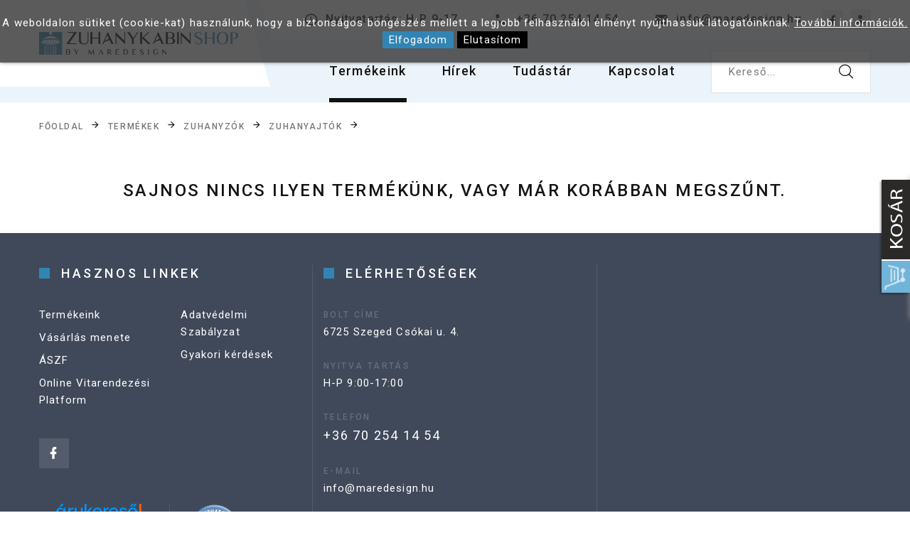

--- FILE ---
content_type: text/html; charset=UTF-8
request_url: https://www.zuhanykabin-shop.hu/termekek/Zuhanyajtok/Wellis-Pure-nyiloajtos-zuhanyfal-90x190-cm-
body_size: 7753
content:
<!DOCTYPE html>
<html class="wide wow-animation" lang="hu">
  <head>
  
      <meta name="format-detection" content="telephone=no">
    <meta name="viewport" content="width=device-width, height=device-height, initial-scale=1.0, maximum-scale=1.0, user-scalable=0">
    <meta http-equiv="X-UA-Compatible" content="IE=edge">
    <meta charset="utf-8">

		<link rel="apple-touch-icon" sizes="120x120" href="https://www.zuhanykabin-shop.hu/images/apple-touch-icon.png">
		<link rel="icon" type="image/png" sizes="32x32" href="https://www.zuhanykabin-shop.hu/images/favicon-32x32.png">
		<link rel="icon" type="image/png" sizes="16x16" href="https://www.zuhanykabin-shop.hu/images/favicon-16x16.png">
		<link rel="manifest" href="https://www.zuhanykabin-shop.hu/site.webmanifest">
		<link rel="mask-icon" href="https://www.zuhanykabin-shop.hu/images/safari-pinned-tab.svg" color="#5bbad5">
		<link rel="shortcut icon" href="https://www.zuhanykabin-shop.hu/images/favicon.ico">
		<meta name="msapplication-TileColor" content="#da532c">
		<meta name="msapplication-config" content="https://www.zuhanykabin-shop.hu/browserconfig.xml">
		<meta name="theme-color" content="#ffffff">
    <!-- Stylesheets-->
    <link rel="stylesheet" type="text/css" href="//fonts.googleapis.com/css?family=Roboto:100,300,300i,400,500,600,700,900%7CRaleway:500">
    <link rel="stylesheet" href="https://www.zuhanykabin-shop.hu/css/bootstrap.css">
    <link rel="stylesheet" href="https://www.zuhanykabin-shop.hu/css/fonts.css">
    <link rel="stylesheet" href="https://www.zuhanykabin-shop.hu/css/style-1.css">
		<link href="https://www.zuhanykabin-shop.hu/webshop/style.css?v=02" rel="stylesheet" type="text/css" />    
    <link rel="stylesheet" href="https://www.zuhanykabin-shop.hu/css/update.css?v=02">
    <!--[if lt IE 10]>
    <div style="background: #212121; padding: 10px 0; box-shadow: 3px 3px 5px 0 rgba(0,0,0,.3); clear: both; text-align:center; position: relative; z-index:1;"><a href="http://windows.microsoft.com/en-US/internet-explorer/"><img src="https://www.zuhanykabin-shop.hu/images/ie8-panel/warning_bar_0000_us.jpg" border="0" height="42" width="820" alt="You are using an outdated browser. For a faster, safer browsing experience, upgrade for free today."></a></div>
    <script src="https://www.zuhanykabin-shop.hu/js/html5shiv.min.js"></script>
    <![endif]-->

    <script src="https://www.zuhanykabin-shop.hu/config.js"></script>
	
		<meta name = "DC.Title" content = "zuhanykabin-shop.hu | Zuhanykabin webáruház, zuhanyzó vásárlás">
		<meta name = "DC.Subject" content = "Zuhanyzó termékek a legjobb árakon! Zuhanytálcák, zuhanypanelek, zuhanyzó falak, zuhany üveg, zuhanyajtó. Zuhanyszettek és panelek, zuhanyzó csaptelep.">
		<meta name = "DC.Publisher" content = "MareDesign">
		<meta name = "DC.Date" content = "2026-01-19T04:20:52">
		<meta name = "DC.Type" content = "website">
		<meta name = "DC.Format" content = "text/html">
				<meta name = "DC.Identifier" content = "https://www.zuhanykabin-shop.hu/termekek/Zuhanyajtok/Wellis-Pure-nyiloajtos-zuhanyfal-90x190-cm-">	
				<meta name="description" content="Zuhanyzó termékek a legjobb árakon! Zuhanytálcák, zuhanypanelek, zuhanyzó falak, zuhany üveg, zuhanyajtó. Zuhanyszettek és panelek, zuhanyzó csaptelep." />
		<title>zuhanykabin-shop.hu | Zuhanykabin webáruház, zuhanyzó vásárlás</title>	

<!-- Global site tag (gtag.js) - Google Analytics -->
<script async src="https://www.googletagmanager.com/gtag/js?id=G-SS5GXTXJQK"></script>
<script>
	var google_consent=1;
  	window.dataLayer = window.dataLayer || [];
  	function gtag(){dataLayer.push(arguments);}
  	gtag('js', new Date());
	  gtag('consent', 'default', {
		'ad_storage': 'denied',
		'ad_user_data': 'denied',
		'ad_personalization': 'denied',
		'analytics_storage': 'denied',
		'functionality_storage': 'denied',
		'personalization_storage': 'denied',
		'security_storage': 'granted'
	});

	  	gtag('config', 'G-SS5GXTXJQK');
  	gtag('config', 'AW-311591360');
</script>

    <link rel="stylesheet" href="https://www.zuhanykabin-shop.hu/webshop/css/rangeslider.css">
    <link rel="stylesheet" href="https://www.zuhanykabin-shop.hu/css/reset-this.css">
  </head>
  <body> 
      
    <div class="page">
      <!-- Page Header-->
            <header class="section page-header">
        <!-- RD Navbar-->
        <div class="rd-navbar-wrap">
          <nav class="rd-navbar rd-navbar-modern" data-layout="rd-navbar-fixed" data-sm-layout="rd-navbar-fixed" data-md-layout="rd-navbar-fixed" data-md-device-layout="rd-navbar-fixed" data-lg-layout="rd-navbar-static" data-lg-device-layout="rd-navbar-fixed" data-xl-layout="rd-navbar-static" data-xl-device-layout="rd-navbar-static" data-xxl-layout="rd-navbar-static" data-xxl-device-layout="rd-navbar-static" data-lg-stick-up-offset="150px" data-xl-stick-up-offset="150px" data-xxl-stick-up-offset="150px" data-lg-stick-up="true" data-xl-stick-up="true" data-xxl-stick-up="true">
            <div class="rd-navbar-inner-outer">
              <div class="rd-navbar-inner">
                <!-- RD Navbar Panel-->
                <div class="rd-navbar-panel">
                  <!-- RD Navbar Toggle-->
                  <button class="rd-navbar-toggle" data-rd-navbar-toggle=".rd-navbar-nav-wrap"><span></span></button>
                  <!-- RD Navbar Brand-->
                  <div class="rd-navbar-brand"><a class="brand" href="https://www.zuhanykabin-shop.hu"><img class="brand-logo-dark" src="https://www.zuhanykabin-shop.hu/images/logo.png" alt="Zuhanykabin webáruház" /></a></div>
                </div>
                <div class="rd-navbar-right rd-navbar-nav-wrap">
                  <div class="rd-navbar-aside">
                    <ul class="rd-navbar-contacts-2">
                      <li>
                        <div class="unit unit-spacing-xs" style="line-height: 18px;">
                          <div class="unit-left"><span class="icon mdi mdi-clock"></span></div>
                          <div class="unit-body text-primary">Nyitvatartás: H-P 9-17</div>
                        </div>
                      </li>                      
                      <li>
                        <div class="unit unit-spacing-xs" style="line-height: 18px;">
                          <div class="unit-left"><span class="icon mdi mdi-phone"></span></div>
                          <div class="unit-body"><a class="phone" href="tel:+36702541454">+36 70 254 14 54</a></div>
                        </div>
                      </li>
                      <li>
                        <div class="unit unit-spacing-xs" style="line-height: 18px;">
                          <div class="unit-left"><span class="icon mdi mdi-email"></span></div>
                          <div class="unit-body"><a class="mail" href="mailto:info@maredesign.hu">info@maredesign.hu</a></div>
                        </div>
                      </li>
                    </ul>
                    <ul class="list-share-2">
                      <li><a class="icon mdi mdi-facebook" href="https://www.facebook.com/MareDesignHu/" target="_blank"></a></li>
                                            <li><a class="icon mdi mdi-account" href="https://www.zuhanykabin-shop.hu/belepes/"></a></li>
                    </ul>
                  </div>
                  <div class="rd-navbar-main">
                    <!-- RD Navbar Nav-->
                    <ul class="rd-navbar-nav">
                      <li class="rd-nav-item active"><a class="rd-nav-link" href="https://www.zuhanykabin-shop.hu/termekek">Termékeink</a>
                      </li>
                      <li class="rd-nav-item "><a class="rd-nav-link" href="https://www.zuhanykabin-shop.hu/hirek">Hírek</a>
                      </li>
                      <li class="rd-nav-item "><a class="rd-nav-link" href="#">Tudástár</a>
                        <!-- RD Navbar Dropdown-->
                        <ul class="rd-menu rd-navbar-dropdown">
                          <li class="rd-dropdown-item"><a class="rd-dropdown-link" href="https://www.zuhanykabin-shop.hu/cegunkrol">Cégünkről</a></li>
                          <li class="rd-dropdown-item"><a class="rd-dropdown-link" href="https://www.zuhanykabin-shop.hu/vasarlas-menete">Vásárlás menete</a></li>
                          <li class="rd-dropdown-item"><a class="rd-dropdown-link" href="https://www.zuhanykabin-shop.hu/ismertetok">Ismertetők</a></li>
                          <li class="rd-dropdown-item"><a class="rd-dropdown-link" href="https://www.zuhanykabin-shop.hu/gyik">Gyakori kérdések</a></li>
                        </ul>
                      </li>
                      <li class="rd-nav-item"><a class="rd-nav-link" href="https://www.zuhanykabin-shop.hu/kapcsolat">Kapcsolat</a>
                      </li>
                      <li class="rd-nav-item">
                        <div class="form-wrap">
                          <form class="search_form" action="https://www.zuhanykabin-shop.hu/kereso/" method="GET">
                            <label class="form-label" for="keres_nev">Kereső...</label>
                            <input type="text" id="keres_nev" name="keres_nev" value="" autocomplete="off" class="form-input"/>
                            <button class="button-search fl-bigmug-line-search74" type="submit"></button>
                          </form>
                          <div id="kereso_ac_doboz"></div>
                        </div>
                      </li>
                    </ul>
                  </div>
              </div>
            </div>
          </nav>
        </div>
      </header>
      <section class="text-left">
        <div class="container">
            <ul class="breadcrumbs-custom-path"><li><a href="https://www.zuhanykabin-shop.hu">Főoldal</a></li><li><a href="https://www.zuhanykabin-shop.hu/termekek/">Termékek</a></li><li><a href="https://www.zuhanykabin-shop.hu/termekek/Zuhanyzok/">Zuhanyzók</a></li><li><a href="https://www.zuhanykabin-shop.hu/termekek/Zuhanyajtok/">Zuhanyajtók</a></li><li class="active"></li></ul>        </div>
      </section>

      <section class="section section-sm">
        <div class="container">
          <div class="row row-40 row-lg-60">
                          <div class="col-lg-12">
                <div id="termekek_ajax_div">
<input type="hidden" id="kat_urlnev" value="Zuhanyajtok" /><input type="hidden" id="term_urlnev" value="Wellis-Pure-nyiloajtos-zuhanyfal-90x190-cm-" /><h5>Sajnos nincs ilyen termékünk, vagy már korábban megszűnt.</h5></div>
              </div>               
                      </div>
        </div>
      </section>         

      <!-- Page Footer-->
            <footer class="section footer-classic context-dark footer-classic-2">
        <div class="container">
          <div class="section-sm" style="border-bottom: 1px solid rgba(255, 255, 255, 0.1);">
            <div class="row row-30">
              <div class="col-md-4">
                <h6 class="footer-corporate-title oh-desktop"><span class="d-inline-block wow slideInUp">Hasznos linkek</span></h6>
                <ul class="footer-corporate-list d-inline-block d-sm-block wow fadeInUp">
                  <li><a href="https://www.zuhanykabin-shop.hu/termekek">Termékeink</a></li>
                  <li><a href="#">Vásárlás menete</a></li>
                  <li><a href="https://www.zuhanykabin-shop.hu/aszf">ÁSZF</a></li>
                  <li><a href="https://ec.europa.eu/consumers/odr/main/index.cfm?event=main.home.chooseLanguage" target="_blank">Online Vitarendezési Platform</a></li>
                  <li><a href="https://www.zuhanykabin-shop.hu/adatkezelesi-tajekoztato">Adatvédelmi Szabályzat</a></li>
                  <li><a href="https://www.zuhanykabin-shop.hu/gyik">Gyakori kérdések</a></li>
                </ul>
                <ul class="list-inline footer-social-list" style="padding-bottom: 20px;">
                  <li><a class="icon mdi mdi-facebook" href="https://www.facebook.com/MareDesignHu/" target="_blank"></a></li>
                </ul>    
                <div class="row row-15" style="margin-bottom: 5px;">
                    <div class="col-md-6">
                      <!-- ÁRUKERESŐ.HU CODE - PLEASE DO NOT MODIFY THE LINES BELOW -->
                      <div style="background: transparent; text-align: center; padding: 0;
                      margin: 0 auto; width: 120px">
                      <a title="Árukereső.hu" href="https://www.arukereso.hu/" style="display:
                      block;border:0; padding:0;margin:0"><img style="padding: 0; margin:0;
                      border:0" alt="Árukereső.hu"
                      src="https://static.arukereso.hu/hu/logo-120.png"/></a>
                      <a title="Árukereső.hu" style="line-height:16px;font-size: 11px;
                      font-family: Arial, Verdana; color: #fff"
                      href="https://www.arukereso.hu/">Árukereső.hu</a>
                      </div>
                      <!-- ÁRUKERESŐ.HU CODE END -->                      
                    </div>
                    <div class="col-md-6">
                      <!-- ÁRUKERESŐ.HU - PLEASE DO NOT MODIFY THE LINES BELOW -->
                      <div style="background: transparent; text-align: center; padding: 0; margin: 0 auto;">
                      <a title="Árukereső.hu" href="https://www.arukereso.hu"><img src="https://image.arukereso.hu/trustedbadge/196905-150x74-cde2e3e74ebc8b54c4a2c5504ddaed30.png" alt="Árukereső.hu" style="border-style:none;" /></a>
                      </div>
                      <!-- ÁRUKERESŐ.HU CODE END -->                        
                    </div>                    
                </div>                
                               
              </div>
              <div class="col-md-4">
                <h6 class="footer-corporate-title oh-desktop"><span class="d-inline-block wow slideInUp">Elérhetőségek</span></h6>
                <ul class="footer-creative-contacts d-inline-block d-md-block" style="padding-bottom: 20px;">
                  <li class="wow fadeInLeft" data-wow-delay=".05s">
                    <p class="footer-creative-contacts-title">Bolt címe</p>6725 Szeged Csókai u. 4.
                  </li>
                  <li class="wow fadeInLeft" data-wow-delay=".1s">
                    <p class="footer-creative-contacts-title">Nyitva tartás</p>H-P  9:00-17:00
                  </li>
                  <li class="wow fadeInLeft" data-wow-delay=".2s">
                    <p class="footer-creative-contacts-title">Telefon</p><a class="phone" href="tel:+36 70 254 14 54">+36 70 254 14 54</a>
                  </li>    
                  <li class="wow fadeInLeft" data-wow-delay=".3s">
                    <p class="footer-creative-contacts-title">E-mail</p><a class="mail" href="mailto:info@maredesign.hu">info@maredesign.hu</a>
                  </li>                                                  
                </ul>
              </div>                            
              <div class="col-md-4">
                <iframe src="https://www.google.com/maps/embed?pb=!1m18!1m12!1m3!1d2759.743166518475!2d20.122600315583465!3d46.2354519791177!2m3!1f0!2f0!3f0!3m2!1i1024!2i768!4f13.1!3m3!1m2!1s0x474489e916066269%3A0x437b6fde8f8d3970!2sMare+Design+Kft.!5e0!3m2!1shu!2shu!4v1548759827400" width="100%" height="100%" frameborder="0" style="border:0" allowfullscreen></iframe>                
              </div>
            </div>
          </div>
        </div>
        <div class="footer-modern-line-2">
          <div class="container">
            <div class="row row-30 align-items-center text-center">
              <div class="col-sm-12" style="border-width: 0px;">
                  <div class="wow fadeInUp" data-wow-delay=".3s">                           
                    <a href="https://www.zuhanykabin-shop.hu/varosok/?varos=Szeged" class="jelol" title="Szeged város fürdőszoba, mosdókagyló, fürdőkád, zuhanykabin webshopja">Szeged</a>
                    <a href="https://www.zuhanykabin-shop.hu/varosok/?varos=Budapest" class="jelol" title="Budapest város fürdőszoba, mosdókagyló, fürdőkád, zuhanykabin webshopja">Budapest</a>
                    <a href="https://www.zuhanykabin-shop.hu/varosok/?varos=Győr" class="jelol" title="Győr város fürdőszoba, mosdókagyló, fürdőkád, zuhanykabin webshopja">Győr</a>
                    <a href="https://www.zuhanykabin-shop.hu/varosok/?varos=Debrecen" class="jelol" title="Debrecen város fürdőszoba, mosdókagyló, fürdőkád, zuhanykabin webshopja">Debrecen</a>
                    <a href="https://www.zuhanykabin-shop.hu/varosok/?varos=Miskolc" class="jelol" title="Miskolc város fürdőszoba, mosdókagyló, fürdőkád, zuhanykabin webshopja">Miskolc</a>
                    <a href="https://www.zuhanykabin-shop.hu/varosok/?varos=Kecskemét" class="jelol" title="Kecskemét város fürdőszoba, mosdókagyló, fürdőkád, zuhanykabin webshopja">Kecskemét</a>
                    <a href="https://www.zuhanykabin-shop.hu/varosok/?varos=Pécs" class="jelol" title="Pécs város fürdőszoba, mosdókagyló, fürdőkád, zuhanykabin webshopja">Pécs</a>
                    <a href="https://www.zuhanykabin-shop.hu/varosok/?varos=Szolnok" class="jelol" title="Szolnok város fürdőszoba, mosdókagyló, fürdőkád, zuhanykabin webshopja">Szolnok</a>
                    <a href="https://www.zuhanykabin-shop.hu/varosok/?varos=Veszprém" class="jelol" title="Veszprém város fürdőszoba, mosdókagyló, fürdőkád, zuhanykabin webshopja">Veszprém</a>
                    <a href="https://www.zuhanykabin-shop.hu/varosok/?varos=Nyíregyháza" class="jelol" title="Nyíregyháza város fürdőszoba, mosdókagyló, fürdőkád, zuhanykabin webshopja">Nyíregyháza</a>
                    <a href="https://www.zuhanykabin-shop.hu/varosok/?varos=Békéscsaba" class="jelol" title="Békéscsaba város fürdőszoba, mosdókagyló, fürdőkád, zuhanykabin webshopja">Békéscsaba</a>
                    <a href="https://www.zuhanykabin-shop.hu/varosok/?varos=Eger" class="jelol" title="Eger város fürdőszoba, mosdókagyló, fürdőkád, zuhanykabin webshopja">Eger</a>
                    <a href="https://www.zuhanykabin-shop.hu/varosok/?varos=Kaposvár" class="jelol" title="Kaposvár város fürdőszoba, mosdókagyló, fürdőkád, zuhanykabin webshopja">Kaposvár</a>
                    <a href="https://www.zuhanykabin-shop.hu/varosok/?varos=Salgótarján" class="jelol" title="Salgótarján város fürdőszoba, mosdókagyló, fürdőkád, zuhanykabin webshopja">Salgótarján</a>
                    <a href="https://www.zuhanykabin-shop.hu/varosok/?varos=Szekszárd" class="jelol" title="Szekszárd város fürdőszoba, mosdókagyló, fürdőkád, zuhanykabin webshopja">Szekszárd</a>
                    <a href="https://www.zuhanykabin-shop.hu/varosok/?varos=Székesfehérvár" class="jelol" title="Székesfehérvár város fürdőszoba, mosdókagyló, fürdőkád, zuhanykabin webshopja">Székesfehérvár</a>
                    <a href="https://www.zuhanykabin-shop.hu/varosok/?varos=Szombathely" class="jelol" title="Szombathely város fürdőszoba, mosdókagyló, fürdőkád, zuhanykabin webshopja">Szombathely</a>
                    <a href="https://www.zuhanykabin-shop.hu/varosok/?varos=Tatabánya" class="jelol" title="Tatabánya város fürdőszoba, mosdókagyló, fürdőkád, zuhanykabin webshopja">Tatabánya</a>
                    <a href="https://www.zuhanykabin-shop.hu/varosok/?varos=Zalaegerszeg" class="jelol" title="Zalaegerszeg város fürdőszoba, mosdókagyló, fürdőkád, zuhanykabin webshopja">Zalaegerszeg</a>
                  </div>
              </div>
            </div>
          </div>
        </div>        
        <div class="footer-classic-panel">
          <div class="container">
            <!-- Rights-->
            <p class="rights" style="color: inherit;"><span>MareDesign&nbsp;</span><span>&copy;&nbsp;</span><span class="copyright-year"></span><span>&nbsp;</span>| Készítette: <a href="https://www.innovip.hu" rel="nofollow" target="_blank">Innovip.hu Kft.</a></p>
          </div>
        </div>
      </footer>

      <div id="kinyilo_kosar_div">
        		
		<div class="slide-out-div" id="iderepul">
			<a class="handle" href="http://link-for-non-js-users"></a>
			<h4 style="padding-bottom:0;" class="heading-7">Kosár tartalma</h4>
			<p style="font-size:16px; padding-top: 30px;">A kosár tartalma üres.</p>		</div>
	      </div>      

            <style>
            #cookie_div {
                background-color: rgba(51,51,51,0.8);
                border-radius: 0;
                box-shadow: 0 0 5px rgba(0,0,0,0.5);
                padding: 20px 0;
                position: fixed;
                left: 0;
                right: 0;
                top: 0;
                z-index: 9999 !important;
                color: white;
                text-align: center;
            }
            .cookie_btn {
                background-color: #3185b4;
                padding: 3px 9px;
                cursor: pointer;
            }

            .cookie_btn_2 {
                background-color: #000;
                color: #fff;
                padding: 3px 9px;
                cursor: pointer;
            }   
        </style>
        <script>
            function cookieRendben() {
                // document.cookie="oldal_ell=1";
                document.getElementById('cookie_div').style.display = 'none';
                var expires;
                var days = 100;
                var date = new Date();
                date.setTime(date.getTime() + (days * 24 * 60 * 60 * 1000));
                expires = "; expires=" + date.toGMTString();
                document.cookie = "oldal_ell_uj=1" + expires + "; path=/";
                document.cookie = "meres_ok=1" + expires + "; path=/";
            }

            function cookieNem() {
                // document.cookie="oldal_ell=1";
                document.getElementById('cookie_div').style.display = 'none';
                var expires;
                var days = 100;
                var date = new Date();
                date.setTime(date.getTime() + (days * 24 * 60 * 60 * 1000));
                expires = "; expires=" + date.toGMTString();
                document.cookie = "oldal_ell_uj=1" + expires + "; path=/";
            }
        </script>
        <div id="cookie_div" style="">A weboldalon sütiket (cookie-kat) használunk, hogy a biztonságos böngészés mellett a legjobb felhasználói élményt nyújthassuk látogatóinknak. <a href="https://www.zuhanykabin-shop.hu/adatkezelesi-tajekoztato" style="color: white; text-decoration:underline;">További információk.</a> <span class="cookie_btn" onClick="cookieRendben()">Elfogadom</span> <span class="cookie_btn_2" onClick="cookieNem()">Elutasítom</span></div>
            </div>
        <!-- Global Mailform Output-->
    <div class="snackbars" id="form-output-global"></div>
    <!-- Javascript-->
    <script src="https://www.zuhanykabin-shop.hu/js/core.min.js"></script>
    <script src="https://www.zuhanykabin-shop.hu/js/script.js"></script>

    <script type="text/javascript" src="https://www.zuhanykabin-shop.hu/webshop/scripts/kereso_ac.js"></script>

    <script src="https://www.zuhanykabin-shop.hu/webshop/scripts/jquery.tabSlideOut.js"></script>

	<script>
		 $(function(){
			 $('.slide-out-div').tabSlideOut({
				 tabHandle: '.handle',                              //class of the element that will be your tab
				 pathToTabImage: 'https://www.zuhanykabin-shop.hu/webshop/images/contact_tab.png',   //path to the image for the tab (optionaly can be set using css)
				 imageHeight: '172px',                               //height of tab image
				 imageWidth: '48px',                               //width of tab image    
				 tabLocation: 'right',                               //side of screen where tab lives, top, right, bottom, or left
				 speed: 300,                                        //speed of animation
				 action: 'click',                                   //options: 'click' or 'hover', action to trigger animation
				 topPos: '248px',                                   //position from the top
				 fixedPosition: true                               //options: true makes it stick(fixed position) on scroll
			 });
		 });
	</script>    

<!-- ÁRUKERESŐ.HU - PLEASE DO NOT MODIFY THE LINES BELOW -->
<script type="text/javascript">
if(ak_widget_params === undefined || ak_widget_script === undefined) {
var ak_widget_params = ["cde2e3e74ebc8b54c4a2c5504ddaed30","BL","HU",1,"W",0,480];
  var ak_widget_script = document.createElement("script");
  ak_widget_script.type = "text/javascript";
  ak_widget_script.src = "https://static.arukereso.hu/widget/presenter.js";
  ak_widget_script.async = true;
  document.body.appendChild(ak_widget_script);
}
</script>
<!-- ÁRUKERESŐ.HU CODE END -->  
    <script src="https://www.zuhanykabin-shop.hu/webshop/scripts/rangeslider.min.js"></script>
    <script src="https://www.zuhanykabin-shop.hu/webshop/scripts/termekek.js?v=01" type="text/javascript"></script>
    <script type="text/javascript" src="https://www.zuhanykabin-shop.hu/scripts/sajat.js"></script>
    <script src="https://www.zuhanykabin-shop.hu/js/jquery.waitforimages.min.js"></script>
    <script>
      $(document).ready(function(){
        var becsukJel = '<span class="fa fa-chevron-down"></span>';
        var kinyitJel = '<span class="fa fa-chevron-up"></span>';
        
        $(".kat_menu ul:has(.aktiv_kat)").css("display", "block"); // Kinyitjuk az aktív menüt.
        
        // multilevel megjelölése
        $(document).find(".kat_menu li").each(function() {
          if($(this).find("ul").size() != 0){
            $(this).find("a:first").append('<span class="kat_menu_lenyito_jel">'+becsukJel+'</span>');
            
          }
        }); 
        // aktív kategória lenyitójának megjelölése
        $(document).find(".kat_menu li.aktiv_kat").each(function() {
          $(this).parents("ul").parent("li").find("span:first").html('<span class="kat_menu_lenyito_jel">'+kinyitJel+'</span>');
        });
      
        $( ".kat_menu a" ).click(function() {
          if($(this).attr("href")=='#'){
            if($(this).children('.kat_menu_lenyito_jel').html() == becsukJel){
              $(this).children('.kat_menu_lenyito_jel').html(kinyitJel);
            }
            else{
              $(this).children('.kat_menu_lenyito_jel').html(becsukJel);
            }
            
            $(this).next('ul').animate({
              height: [ "toggle", "swing" ]
            }, 300);
            return false; // Hogy a href="#" ne ugorjon fel
          }
        });
      });

      $(document).on("change", "#szuro_form input[type=checkbox]", function() {
        szures();
      });

      $(document).ready(function(){
        $('.filter_box h3').click(function(){
          $(this).next('div').animate({
            height: [ "toggle", "swing" ]
          }, 300);
          if ($('span',this).hasClass('fa-chevron-up'))
          {
            $('span',this).removeClass('fa-chevron-up').addClass('fa-chevron-down');
          }
          else
          {
            $('span',this).removeClass('fa-chevron-down').addClass('fa-chevron-up');
          }          
        });      
      });

      $(document).ready(function(){     
          $(function() {

            var $document   = $(document),
              selector    = '[data-rangeslider]',
              $element    = $(selector);

            // Example functionality to demonstrate a value feedback
            function valueOutput(element) {
              var value = element.value,
                output = element.parentNode.getElementsByTagName('output')[0];
              output.innerHTML = value;
            }
            for (var i = $element.length - 1; i >= 0; i--) {
              valueOutput($element[i]);
            };
            $document.on('change', 'input[type="range"]', function(e) {
              valueOutput(e.target);
            });

            // Example functionality to demonstrate disabled functionality
            $document .on('click', '#js-example-disabled button[data-behaviour="toggle"]', function(e) {
              var $inputRange = $('input[type="range"]', e.target.parentNode);

              if ($inputRange[0].disabled) {
                $inputRange.prop("disabled", false);
              }
              else {
                $inputRange.prop("disabled", true);
              }
              $inputRange.rangeslider('update');
            });

            // Example functionality to demonstrate programmatic value changes
            $document.on('click', '#js-example-change-value button', function(e) {
              var $inputRange = $('input[type="range"]', e.target.parentNode),
                value = $('input[type="number"]', e.target.parentNode)[0].value;

              $inputRange.val(value).change();
            });

            // Example functionality to demonstrate destroy functionality
            $document
              .on('click', '#js-example-destroy button[data-behaviour="destroy"]', function(e) {
                $('input[type="range"]', e.target.parentNode).rangeslider('destroy');
              })
              .on('click', '#js-example-destroy button[data-behaviour="initialize"]', function(e) {
                $('input[type="range"]', e.target.parentNode).rangeslider({ polyfill: false });
              });

            // Basic rangeslider initialization
            $element.rangeslider({

              // Deactivate the feature detection
              polyfill: false,

              // Callback function
              onInit: function() {},

              // Callback function
              onSlide: function(position, value) {
                //console.log('onSlide');
                //console.log('position: ' + position, 'value: ' + value);
              },

              // Callback function
              onSlideEnd: function(position, value) {
                //console.log('onSlideEnd');
                //console.log('position: ' + position, 'value: ' + value);
                
                // document.getElementById('szuro_form').submit();
                szures();
              }
            });

          });
        });
    </script>     

    <div class="modal fade text-center" id="kosarba_felugro_ablak" tabindex="-1" role="dialog" aria-labelledby="exampleModalCenterTitle" aria-hidden="true">
      <div class="modal-dialog modal-dialog-centered" role="document">
        <div class="modal-content">
          <div class="modal-header">
            <h5 class="modal-title" id="exampleModalLongTitle"></h5>
            <button type="button" class="close" data-dismiss="modal" aria-label="Close">
              <span aria-hidden="true">&times;</span>
            </button>
          </div>
          <div class="modal-body">
            <p>A terméket sikeresen a kosárba helyezted!</p>
          </div>
          <div class="modal-footer align-self-center">
            <div class="button-social">
              <a class="button button-xs button-default-outline-2" data-dismiss="modal" style="cursor: pointer;">Vásárolok még</a>
              <a class="button button-xs button-primary" href="https://www.zuhanykabin-shop.hu/kosar">Kosárba lépek</a>
            </div>
          </div>
        </div>
      </div>
    </div>  
<script type="text/javascript">
  $(document).ready(function() {
    $('.lightGallery').lightGallery({
        showThumbByDefault:true,
        selector: '.item .slick-product-figure a',
        share: false,
        download: false,
        autoplay: false
    });

    $('.kapcs_div_kapcsolo').click(function(){
        $('#kapcs_div').hide();
    });

    $('.kapcs_div_kapcsolo_be').click(function(){
        $('#kapcs_div').show();
    });

  });
</script>     
  </body>
</html>

--- FILE ---
content_type: text/css
request_url: https://www.zuhanykabin-shop.hu/css/style-1.css
body_size: 63468
content:
@charset "UTF-8";/** Trunk version 2.0.0*//*** Contexts*/a:focus,button:focus {	outline: none !important;}button::-moz-focus-inner {	border: 0;}*:focus {	outline: none;}blockquote {	padding: 0;	margin: 0;}input,button,select,textarea {	outline: none;}label {	margin-bottom: 0;}p {	margin: 0;}ul,ol {	list-style: none;	padding: 0;	margin: 0;}ul li,ol li {	display: block;}dl {	margin: 0;}dt,dd {	line-height: inherit;}dt {	font-weight: inherit;}dd {	margin-bottom: 0;}cite {	font-style: normal;}form {	margin-bottom: 0;}blockquote {	padding-left: 0;	border-left: 0;}address {	margin-top: 0;	margin-bottom: 0;}figure {	margin-bottom: 0;}html p a:hover {	text-decoration: none;}/*** Typography*/body {	font-family: "Roboto", -apple-system, BlinkMacSystemFont, "Segoe UI", "Helvetica Neue", Arial, sans-serif;	font-size: 15px;	line-height: 1.6;	font-weight: 400;	letter-spacing: .075em;	color: #777777;	background-color: #ffffff;	-webkit-text-size-adjust: none;	-webkit-font-smoothing: subpixel-antialiased;}.section-style-2 {	color: #151515;	letter-spacing: .05em;}h1, h2, h3, h4, h5, h6, [class^='heading-'] {	margin-top: 0;	margin-bottom: 0;	font-weight: 500;	letter-spacing: .1em;	text-transform: uppercase;	font-family: "Roboto", -apple-system, BlinkMacSystemFont, "Segoe UI", "Helvetica Neue", Arial, sans-serif;	color: #151515;}h1 a, h2 a, h3 a, h4 a, h5 a, h6 a, [class^='heading-'] a {	color: inherit;}h1 a:focus, h1 a:hover, h2 a:focus, h2 a:hover, h3 a:focus, h3 a:hover, h4 a:focus, h4 a:hover, h5 a:focus, h5 a:hover, h6 a:focus, h6 a:hover, [class^='heading-'] a:focus, [class^='heading-'] a:hover {	color: #111111;}h1,.heading-1 {	font-size: 50px;	line-height: 1;	letter-spacing: .025em;}@media (min-width: 768px) {	h1,	.heading-1 {		font-size: 70px;	}}@media (min-width: 992px) {	h1,	.heading-1 {		font-size: 90px;	}}@media (min-width: 1200px) {	h1,	.heading-1 {		font-size: 110px;	}}h2,.heading-2 {	font-size: 36px;	line-height: 1.14286;	letter-spacing: .075em;}@media (min-width: 768px) {	h2,	.heading-2 {		font-size: 46px;	}}@media (min-width: 992px) {	h2,	.heading-2 {		font-size: 54px;	}}@media (min-width: 1200px) {	h2,	.heading-2 {		font-size: 70px;	}}h3,.heading-3 {	font-size: 30px;	line-height: 1.22727;	font-weight: 400;}@media (min-width: 768px) {	h3,	.heading-3 {		font-size: 34px;	}}@media (min-width: 992px) {	h3,	.heading-3 {		font-size: 40px;	}}@media (min-width: 1200px) {	h3,	.heading-3 {		font-size: 44px;	}}h4,.heading-4 {	font-size: 26px;	line-height: 1.27778;	font-weight: 400;}@media (min-width: 768px) {	h4,	.heading-4 {		font-size: 30px;	}}@media (min-width: 1200px) {	h4,	.heading-4 {		font-size: 36px;	}}h5,.heading-5 {	font-size: 20px;	line-height: 1.25;}@media (min-width: 768px) {	h5,	.heading-5 {		font-size: 24px;	}}h6,.heading-6 {	font-size: 16px;	line-height: 1.33333;}@media (min-width: 768px) {	h6,	.heading-6 {		font-size: 18px;	}}.heading-7 {	font-size: 16px;	line-height: 1.5;	font-weight: 400;	letter-spacing: .2em;	color: #777777;}small,.small {	display: block;	font-size: 12px;	line-height: 1.5;}mark,.mark {	padding: 3px 5px;	color: #ffffff;	background: #111111;}.big {	font-size: 18px;	line-height: 1.55556;}.lead {	font-size: 24px;	line-height: 34px;	font-weight: 300;}code {	padding: 10px 5px;	border-radius: 0.2rem;	font-size: 90%;	color: #111111;	background: #f5f5f5;}p [style*='max-width'] {	display: inline-block;}/*** Brand*/.brand {	display: inline-block;}.brand .brand-logo-light {	display: none;}.brand .brand-logo-dark {	display: block;}.brand > * + * {	margin-top: 0;}/*** Links*/a {	transition: all 0.3s ease-in-out;}a, a:focus, a:active, a:hover {	text-decoration: none;}a, a:focus, a:active {	color: #111111;}a:hover {	color: #257fc6;}a[href*='tel'], a[href*='mailto'] {	white-space: nowrap;}.link-hover {	color: #111111;}.link-press {	color: #111111;}.privacy-link {	display: inline-block;}* + .privacy-link {	margin-top: 40px;}.link-classic {	font-size: 14px;	font-weight: 500;	letter-spacing: .1em;	text-transform: uppercase;}.link-classic a, .link-classic a:focus, .link-classic a:active {	color: #111111;}.link-classic a:hover {	color: #151515;}* + .link-classic {	margin-top: 25px;}.link-play-classic {	display: inline-block;	position: relative;	text-align: center;	width: 70px;	height: 70px;	border-radius: 50%;	background: rgba(255, 255, 255, 0.3);}.link-play-classic .icon {	font-size: 30px;	line-height: 70px;	color: #ffffff;}.link-play-classic::before, .link-play-classic::after {	display: inline-block;	position: absolute;	content: '';	top: 0;	left: 0;	width: inherit;	height: inherit;	border-radius: inherit;	opacity: 0;	visibility: visible;	will-change: transform;	pointer-events: none;	transform: none;}.link-play-classic::before {	background: rgba(87, 164, 224, 0.5);}.link-play-classic::after {	background: rgba(87, 164, 224, 0.3);}.link-play-classic:hover::before {	animation: item1B 1s ease infinite;}.link-play-classic:hover::after {	animation: item1A 1s ease infinite;}@media (min-width: 768px) {	.link-play-classic {		width: 90px;		height: 90px;	}	.link-play-classic .icon {		line-height: 90px;	}}@media (min-width: 1200px) {	.link-play-classic {		width: 113px;		height: 113px;	}	.link-play-classic .icon {		font-size: 48px;		line-height: 113px;	}}@keyframes item1B {	25% {		opacity: 1;		transform: none;		visibility: visible;	}	100% {		opacity: 0;		transform: scale(2);		visibility: hidden;	}}@keyframes item1A {	5% {		opacity: 1;	}	100% {		opacity: 0;		transform: scale(3);		visibility: hidden;	}}.link-play-modern {	position: absolute;	top: 50%;	left: 50%;	text-align: center;	padding: 10px 15px;	border-radius: 10px;	background: rgba(255, 255, 255, 0.14);	transform: translate3d(-50%, -50%, 0);}.link-play-modern .icon {	font-size: 64px;	color: #ffffff;}.link-play-modern-title {	font-size: 16px;	line-height: 1.3;	letter-spacing: .2em;	text-transform: uppercase;	font-family: "Roboto", -apple-system, BlinkMacSystemFont, "Segoe UI", "Helvetica Neue", Arial, sans-serif;	color: #ffffff;}.link-play-modern-title span {	display: block;	font-size: 24px;	font-weight: 900;}.link-play-modern-decor {	display: none;	height: 2px;	width: 64px;	background: #ffffff;	transition: all .3s ease;}* + .link-play-modern-title {	margin-top: 16px;}* + .link-play-modern-decor {	margin-top: 16px;}.link-play-modern:hover .link-play-modern-decor {	width: 30px;}@media (min-width: 576px) {	.link-play-modern {		padding: 20px 26px;	}	.link-play-modern .icon {		color: rgba(255, 255, 255, 0.5);	}	.link-play-modern a:hover {		color: #ffffff;	}	.link-play-modern-decor {		display: inline-block;	}}.link-play-creative {	position: absolute;	overflow: hidden;	top: 5%;	left: 5%;	bottom: 25px;	padding: 10px;	color: #ffffff;	z-index: 1;}.link-play-creative .icon {	margin-left: -10px;	font-size: 32px;	color: inherit;}.link-play-creative .icon:hover {	color: #111111;}.link-play-creative-title {	line-height: 1.44;	font-weight: 300;	letter-spacing: .2em;	max-width: 280px;	color: inherit;}.link-play-creative-decor {	width: 1px;	height: 100%;	background: rgba(255, 255, 255, 0.4);	pointer-events: none;	transition: all .3s ease;}* + .link-play-creative-title {	margin-top: 10px;}* + .link-play-creative-decor {	margin-top: 18px;}@media (min-width: 576px) {	.link-play-creative {		top: 10%;		left: 10%;	}	* + .link-play-creative-title {		margin-top: 18px;	}	* + .link-play-creative-decor {		margin-top: 26px;	}}@media (min-width: 1600px) {	.link-play-creative {		top: 20%;	}	.link-play-creative-2 {		top: 13%;		bottom: 15%;	}}.link-style-1 {	display: inline-block;	font-style: italic;}.link-style-1, .link-style-1:focus, .link-style-1:active {	color: rgba(21, 21, 21, 0.5);}.link-style-1:hover {	color: #111111;}* + .link-style-1 {	margin-top: 34px;}/*** Blocks*/.block-center, .block-sm, .block-lg {	margin-left: auto;	margin-right: auto;}.block-sm {	max-width: 560px;}.block-lg {	max-width: 768px;}.block-center {	padding: 10px;}.block-center:hover .block-center-header {	background-color: #111111;}.block-center-title {	background-color: #ffffff;}@media (max-width: 1599px) {	.block-center {		padding: 20px;	}	.block-center:hover .block-center-header {		background-color: #ffffff;	}	.block-center-header {		background-color: #111111;	}}/*** Boxes*/.box-icon-creative {	text-align: left;	padding: 24px 10px 32px 40px;	max-width: 270px;	min-height: 100%;	margin-left: auto;	margin-right: auto;	border: 1px solid rgba(255, 255, 255, 0.24);}.box-icon-creative-body {	max-width: 170px;	margin-left: auto;	margin-right: auto;}.box-icon-creative-icon {	position: relative;	display: block;	text-align: center;	height: 36px;	max-width: 36px;	font-size: 30px;	line-height: 36px;	color: #3185b4;}.box-icon-creative-icon.icon-big {	font-size: 36px;}.box-icon-creative-title {	font-size: 16px;	line-height: 1.125;	font-weight: 500;	letter-spacing: .1em;	text-transform: uppercase;}.box-icon-creative-title a, .box-icon-creative-title a:focus, .box-icon-creative-title a:active {	color: inherit;}.box-icon-creative-title a:hover {	color: #111111;}* + .box-icon-creative-title {	margin-top: 14px;}@media (min-width: 1200px) {	.box-icon-creative {		padding-left: 50px;	}}.box-icon-modern {	text-align: center;	background: #ffffff;	transition: all .3s ease;}.box-icon-modern-icon {	position: relative;	text-align: center;	width: 63px;	height: 63px;	font-size: 41px;	line-height: 63px;	color: #151515;	background: #ffffff;	border-radius: 50%;	box-shadow: 2px 2px 6px 0 rgba(0, 0, 0, 0.15);	animation: iconModern 20s ease-in-out infinite;	z-index: 1;}.box-icon-modern-icon.icon-28 {	font-size: 28px;}.box-icon-modern-icon.icon-30 {	font-size: 30px;}.box-icon-modern-icon.icon-32 {	font-size: 32px;}.box-icon-modern-icon.icon-39 {	font-size: 39px;}.box-icon-modern-title {	font-weight: 400;	letter-spacing: .025em;	text-transform: none;}.box-icon-modern-title a, .box-icon-modern-title a:focus, .box-icon-modern-title a:active {	color: inherit;}.box-icon-modern-title a:hover {	color: #111111;}.box-icon-modern-link {	display: inline-block;	font-size: 16px;	line-height: 1.5;	letter-spacing: .1em;}.box-icon-modern-link, .box-icon-modern-link:focus, .box-icon-modern-link:active {	color: #111111;}.box-icon-modern-link:hover {	color: #151515;}.box-icon-modern-link .icon {	font-size: 16px;	line-height: 24px;	margin-left: 6px;}* + .box-icon-modern-title {	margin-top: 20px;}* + .box-icon-modern-text {	margin-top: 14px;}* + .box-icon-modern-link {	margin-top: 16px;}@media (min-width: 576px) {	.box-icon-modern {		text-align: left;		max-width: 270px;	}}@keyframes iconModern {	30% {		color: #151515;		background: #ffffff;	}	33% {		color: #ffffff;		background: #111111;	}	64% {		color: #ffffff;		background: #111111;	}	67% {		color: #151515;		background: #3185b4;	}	97% {		color: #151515;		background: #ffffff;	}}.box-icon-classic {	text-align: left;	transition: all .2s ease;	z-index: 1;}.box-icon-classic-icon {	display: inline-block;	text-align: center;	height: 70px;	width: 70px;	margin-top: 4px;	font-size: 30px;	line-height: 70px;	color: #151515;	background: #f3f3f3;	border-radius: 50%;	box-shadow: 4px 4px 10px 0 rgba(0, 0, 0, 0.15);	animation: iconClassic 20s ease-in-out infinite;}.box-icon-classic-title {	text-transform: none;	letter-spacing: .05em;}.box-icon-classic-title a, .box-icon-classic-title a:focus, .box-icon-classic-title a:active {	color: inherit;}.box-icon-classic-title a:hover {	color: #111111;}.box-icon-classic-text {	line-height: 1.47;	letter-spacing: .05em;	color: rgba(21, 21, 21, 0.8);}* + .box-icon-classic-text {	margin-top: 20px;}@keyframes iconClassic {	30% {		color: #151515;		background: #f3f3f3;	}	33% {		color: #ffffff;		background: #111111;	}	64% {		color: #ffffff;		background: #111111;	}	67% {		color: #151515;		background: #3185b4;	}	97% {		color: #151515;		background: #3185b4;	}}@media (min-width: 992px) {	.box-icon-classic-icon {		height: 90px;		width: 90px;		font-size: 40px;		line-height: 90px;	}}@media (min-width: 1200px) {	.box-icon-classic-text {		max-width: 92%;	}}.box-icon-megan {	position: relative;	padding: 50px 15px;	background: #ffffff;	box-shadow: 0 0 20px 0 rgba(0, 0, 0, 0.03);	z-index: 1;}.box-icon-megan-header {	position: relative;}.box-icon-megan-header::before, .box-icon-megan-header::after {	position: absolute;	content: '';	top: 50%;	left: 50%;	border-width: 0 4px 0 4px;	border-style: solid;	border-color: #f5f5f5;	transform: translate3d(-50%, -50%, 0);	pointer-events: none;}.box-icon-megan-header::before {	width: 114px;	height: 55px;	transition: all .3s ease, border-color .3s ease-in-out .3s;}.box-icon-megan-header::after {	width: 153px;	height: 25px;	transition: all .2s ease .2s, border-width .2s ease 0s, border-color .3s ease-in-out .3s;}.box-icon-megan-icon {	display: inline-block;	vertical-align: middle;	min-height: 55px;	font-size: 48px;	line-height: 55px;	color: #111111;}.box-icon-megan-icon.icon-46 {	font-size: 46px;}.box-icon-megan-icon.icon-53 {	font-size: 53px;}.box-icon-megan-title {	font-weight: 400;	letter-spacing: .025em;	text-transform: none;}* + .box-icon-megan-title {	margin-top: 38px;}* + .box-icon-megan-text {	margin-top: 24px;}@media (min-width: 992px) {	.desktop .box-icon-megan {		padding: 55px 5px;		box-shadow: none;	}	.desktop .box-icon-megan::before {		position: absolute;		content: '';		top: 5px;		right: -10px;		bottom: 5px;		left: -10px;		background: #ffffff;		transition: all .3s ease-in-out;		pointer-events: none;		z-index: -1;	}	.desktop .box-icon-megan:hover::before {		box-shadow: 0 0 20px 0 rgba(0, 0, 0, 0.03);	}	.desktop .box-icon-megan:hover .box-icon-megan-header::before, .desktop .box-icon-megan:hover .box-icon-megan-header::after {		border-color: #98c7ec;	}	.desktop .box-icon-megan:hover .box-icon-megan-header::before {		height: 44px;		transform: translate3d(-50%, -50%, 0) rotate(180deg);		transition-delay: 0s, 0s;	}	.desktop .box-icon-megan:hover .box-icon-megan-header::after {		height: 4px;		width: 173px;		border-width: 0 25px 0 25px;		transition-delay: 0s, .2s, 0s;	}}@media (min-width: 768px) {	.box-icon-megan-text {		display: inline-block;		max-width: 90%;	}}.box-icon-erin {	transition: all .3s ease;}.box-icon-erin-icon {	display: inline-flex;	align-items: center;	justify-content: center;	text-align: center;	width: 63px;	height: 63px;	border-radius: 50%;	box-shadow: 0 4px 0 0 #d1d1d1;	background: #ebebeb;	transition: all .3s ease;}.box-icon-erin-icon svg {	fill: #111111;}.box-icon-erin-decor {	font-size: 0;	line-height: 0;}.box-icon-erin-decor::before {	display: inline-block;	content: '';	width: 58px;	height: 3px;	background: #3185b4;	transition: all .3s ease-in-out;}.box-icon-erin-title {	letter-spacing: .15em;}.box-icon-erin-title a, .box-icon-erin-title a:focus, .box-icon-erin-title a:active {	color: inherit;}.box-icon-erin-title a:hover {	color: #111111;}* + .box-icon-erin-title {	margin-top: 20px;}* + .box-icon-erin-decor {	margin-top: 15px;}* + .box-icon-erin-text {	margin-top: 16px;}@media (min-width: 768px) {	.box-icon-erin {		text-align: left;	}}@media (min-width: 1200px) {	.box-icon-erin-title {		letter-spacing: .2em;	}}@media (min-width: 992px) {	.desktop .box-icon-erin:hover .box-icon-erin-icon {		transform: translate3d(0, -5px, 0);	}	.desktop .box-icon-erin:hover .box-icon-erin-decor::before {		background: #111111;	}}.box-icon-minimal {	text-align: left;}.box-icon-minimal .icon {	font-size: 42px;	color: #151515;}.box-icon-minimal .linearicons-medal-empty {	font-size: 48px;}.box-icon-minimal-title {	font-size: 18px;	line-height: 1.33;	font-weight: 500;	letter-spacing: .1em;	font-family: "Roboto", -apple-system, BlinkMacSystemFont, "Segoe UI", "Helvetica Neue", Arial, sans-serif;	color: #151515;}.box-icon-minimal-text {	letter-spacing: .1em;}* + .box-icon-minimal-text {	margin-top: 2px;}.box-comment {	position: relative;	text-align: left;	padding-bottom: 45px;	font-size: 15px;	letter-spacing: .05em;	color: #151515;}.box-comment::before {	position: absolute;	content: '';	bottom: 0;	right: 0;	width: 100%;	border-bottom: 1px solid #e1e1e1;}.box-comment > .box-comment {	margin-top: 30px;}.box-comment > .box-comment:last-child {	padding-bottom: 0;}.box-comment > .box-comment:last-child::before {	display: none;}.box-comment-post {	color: #777777;}.box-comment-product .unit {	margin-bottom: -20px;	margin-left: -24px;}.box-comment-product .unit > * {	margin-bottom: 20px;	margin-left: 24px;}@media (min-width: 992px) {	.box-comment-product .unit {		align-items: center;	}}.box-comment-figure {	display: inline-block;}.box-comment-figure img {	max-width: 119px;}.box-comment-author {	font-size: 18px;	font-weight: 500;	color: #151515;}.box-comment-author a, .box-comment-author a:focus, .box-comment-author a:active {	color: inherit;}.box-comment-author a:hover {	color: #111111;}.box-comment-time {	color: #777777;}.box-comment-days-ago {	color: #151515;}.box-comment-reply,.box-comment-like {	font-weight: 500;}.box-comment-reply > *,.box-comment-like > * {	display: inline-block;	vertical-align: middle;}.box-comment-reply a, .box-comment-reply a:focus, .box-comment-reply a:active,.box-comment-like a,.box-comment-like a:focus,.box-comment-like a:active {	color: #151515;}.box-comment-reply a:hover,.box-comment-like a:hover {	color: #111111;}.box-comment-reply .icon,.box-comment-like .icon {	margin-right: 8px;	color: #9b9b9b;}.tab-content .tab-pane .box-comment:last-child {	padding-bottom: 0;}.tab-content .tab-pane .box-comment:last-child::before {	display: none;}.box-comment-form {	text-align: left;}.box-comment-form .unit-body {	flex-grow: 1;}* + .box-comment {	margin-top: 50px;}* + .box-comment-text {	margin-top: 14px;}.box-comment-wrap + h5 {	margin-top: 40px;}.box-comment-text + .group-xl {	margin-top: 24px;}.box-comment-author + .rd-form {	margin-top: 20px;}.box-comment + .box-comment {	margin-top: 45px;}.box-comment + .box-comment-form {	margin-top: 45px;}@media (min-width: 768px) {	.box-comment::before {		width: calc(100% - 143px);	}	.box-comment > .box-comment {		margin-left: 145px;	}	.box-comment-post::before {		width: calc(100% - 96px);	}	.box-comment-post > .box-comment-post {		margin-left: 96px;	}}.clients-classic {	text-align: center;	padding: 20px 15px;	border-bottom: 1px solid #ebebeb;}.clients-classic-figure {	display: block;}.clients-classic-figure img {	transition: all .3s ease;	will-change: transform;}.clients-classic-wrap .row + .row {	margin-top: 0;}@media (min-width: 992px) {	.desktop .clients-classic-wrap .row > div:first-child .clients-classic:hover img {		transform: translate3d(-20px, 0, 0);	}	.desktop .clients-classic-wrap .row > div:last-child .clients-classic:hover img {		transform: translate3d(20px, 0, 0);	}}@media (min-width: 576px) {	.clients-classic {		border-bottom: none;	}	.clients-classic-wrap {		position: relative;		padding: 20px 15px;		background: #ffffff;		border-radius: 10px;		box-shadow: 0 0 20px 0 rgba(0, 0, 0, 0.3);	}	.clients-classic-wrap::before {		position: absolute;		content: '';		top: 45px;		bottom: 45px;		left: 50%;		width: 1px;		background: #ebebeb;	}	.clients-classic-wrap .row {		position: relative;	}	.clients-classic-wrap .row::before {		display: none;		position: absolute;		content: '';		top: 0;		left: 30px;		right: 30px;		height: 1px;		background: #ebebeb;	}	.clients-classic-wrap .row + .row::before {		display: block;	}}@media (min-width: 768px) {	.clients-classic {		padding: 30px 50px;	}	.clients-classic-wrap {		padding: 25px 30px;	}}@media (min-width: 992px) and (max-width: 1199px) {	.clients-classic {		padding: 30px 15px;	}	.clients-classic-wrap {		padding: 30px 15px;	}}.bg-gray-100 .clients-classic-wrap {	background: #ffffff;}@media (min-width: 576px) {	.bg-gray-100 .clients-classic-wrap {		box-shadow: 0 0 20px 0 rgba(0, 0, 0, 0.07);	}}.clients-modern {	position: relative;	display: block;	max-width: 220px;	margin-left: auto;	margin-right: auto;	border: 1px solid rgba(225, 225, 225, 0.3);	transition: all .3s ease-in-out;}.clients-modern::before, .clients-modern::after {	position: absolute;	content: '';	border-style: solid;	border-color: transparent;	pointer-events: none;}.clients-modern::before {	border-width: 1px 1px 0 0;	top: -1px;	right: 100%;	bottom: 100%;	left: -1px;	transition: all .15s ease-in-out .3s, right .15s linear .45s, bottom .15s linear .3s;}.clients-modern::after {	border-width: 0 0 1px 1px;	top: 100%;	right: -1px;	bottom: -1px;	left: 100%;	transition: all .15s ease-in-out 0s, left .15s linear .15s, top .15s linear .0s;}.clients-modern:hover::before, .clients-modern:hover::after {	border-color: #ffffff;}.clients-modern:hover::before {	right: -1px;	bottom: -1px;	transition-delay: 0s, 0s, .15s;}.clients-modern:hover::after {	top: -1px;	left: -1px;	transition-delay: .3s, .3s, .45s;}.box-contacts {	text-align: center;}.box-contacts .unit-left {	min-width: 30px;	text-align: center;}.box-contacts a {	display: inline-block;}.box-contacts a, .box-contacts a:focus, .box-contacts a:active {	color: #151515;}.box-contacts a:hover {	color: #111111;}.box-contacts .phone {	font-size: 18px;	line-height: 1.33;	letter-spacing: .1em;}.box-contacts .address {	max-width: 90%;}.box-contacts .icon {	vertical-align: middle;	font-size: 22px;	color: #111111;}.box-contacts .icon-24 {	font-size: 24px;}.box-contacts .icon-28 {	font-size: 28px;}.box-contacts-title {	font-size: 12px;	line-height: 2;	letter-spacing: .2em;	font-weight: 500;	text-transform: uppercase;	color: rgba(21, 21, 21, 0.4);}.box-contacts-wrap {	text-align: center;	min-height: 100%;	padding: 40px 30px;	border: 1px solid #e1e1e1;}.box-contacts-text {	font-size: 16px;	letter-spacing: .075em;	color: #151515;}* + .box-contacts {	margin-top: 36px;}* + .box-contacts-item {	margin-top: 24px;}* + .box-contacts-wrap {	margin-top: 35px;}.box-contacts-text + .box-contacts {	margin-top: 28px;}@media (min-width: 768px) {	.box-contacts,	.box-contacts-wrap {		text-align: left;	}	.box-contacts-title {		margin-left: 40px;	}}@media (min-width: 992px) {	.box-contacts-wrap {		padding-bottom: 65px;	}}@media (min-width: 1200px) {	.box-contacts-wrap {		padding: 50px 20px 78px 40px;	}}.box-info {	text-align: center;}@media (min-width: 768px) {	.box-info {		text-align: left;	}}.box-info-title {	text-transform: none;	letter-spacing: .05em;}.box-info-text {	color: #777777;}.box-info-link {	display: inline-block;	font-size: 18px;	line-height: 1.33;}.box-info-link, .box-info-link:focus, .box-info-link:active {	color: #111111;}.box-info-link:hover {	color: #151515;}* + .box-info-text {	margin-top: 20px;}* + .box-info-link {	margin-top: 30px;}@media (min-width: 1200px) {	.box-info .unit {		margin-bottom: -20px;		margin-left: -40px;	}	.box-info .unit > * {		margin-bottom: 20px;		margin-left: 40px;	}}.cta-classic {	text-align: left;}.cta-classic .button {	min-width: auto;}.cta-classic-title {	line-height: 1.33;	letter-spacing: .05em;}.cta-classic-text {	font-size: 18px;	line-height: 1.55556;	font-weight: 300;	letter-spacing: .025em;	color: rgba(255, 255, 255, 0.7);}.cta-classic-text + .button {	margin-top: 40px;}@media (min-width: 1200px) {	.cta-classic-title {		max-width: 90%;	}}.cta-modern {	text-align: left;}.cta-modern .button {	min-width: auto;	letter-spacing: .3em;}.cta-modern-title {	line-height: 1.22;	letter-spacing: .05em;	font-weight: 400;	text-transform: none;}.cta-modern-title-2 {	line-height: 1.36;}.cta-modern-text {	padding-left: 55px;	text-indent: -55px;	font-size: 18px;	line-height: 1.55556;	font-weight: 300;	letter-spacing: .025em;	color: rgba(255, 255, 255, 0.3);}.cta-modern-text > * {	display: inline-block;	vertical-align: middle;	text-indent: 0;}.cta-modern-text-2 {	color: #ffffff;}.cta-modern-decor {	display: inline-block;	width: 40px;	height: 3px;	margin-right: 15px;	background: #3185b4;}.cta-modern-decor-2 {	background: #111111;}* + .cta-modern-text {	margin-top: 22px;}* + .cta-modern-text-2 {	margin-top: 38px;}.cta-modern-text + .button {	margin-top: 40px;}.clients-creative {	position: relative;	display: block;	max-width: 270px;	margin-left: auto;	margin-right: auto;	background: #ffffff;	border: 1px solid #e1e1e1;	transition: all .3s ease-in-out;}.clients-creative::before, .clients-creative::after {	position: absolute;	content: '';	top: 0;	right: 0;	bottom: 0;	left: 0;	border-width: 1px;	border-style: solid;	border-color: transparent;	transition: color .1s ease, transform .3s ease;	will-change: transform;}.clients-creative::before {	transform: scaleX(0);}.clients-creative::after {	transform: scaleY(0);}.clients-creative img {	width: 100%;	will-change: transform;	transition: all .3s ease;}@media (min-width: 992px) {	.desktop .clients-creative:hover {		border-color: transparent;	}	.desktop .clients-creative:hover::before, .desktop .clients-creative:hover::after {		transform: none;	}	.desktop .clients-creative:hover::before {		border-color: #111111 transparent #111111 transparent;	}	.desktop .clients-creative:hover::after {		border-color: transparent #111111 transparent #111111;	}	.desktop .clients-creative:hover img {		transform: scale(0.9);	}}.clients-jean {	display: block;}.clients-jean img {	transform: none;	transition: all .3s ease;	will-change: transform;}@media (min-width: 992px) {	.desktop .clients-jean:hover img {		transform: translate3d(0, -10px, 0);	}	.desktop .owl-style-9 .owl-stage-outer:hover .owl-item .clients-jean {		opacity: .5;	}	.desktop .owl-style-9 .owl-stage-outer:hover .owl-item .clients-jean:hover {		opacity: 1;	}}@media (min-width: 992px) {	.box-style-1 {		margin-top: 10px;		margin-left: 30px;	}}@media (min-width: 1200px) {	.box-style-1 {		margin-left: 70px;	}}/** Element groups*/html .group {	margin-bottom: -20px;	margin-left: -15px;}html .group:empty {	margin-bottom: 0;	margin-left: 0;}html .group > * {	display: inline-block;	margin-top: 0;	margin-bottom: 20px;	margin-left: 15px;}html .group-xxs {	margin-bottom: -8px;	margin-left: -8px;}html .group-xxs:empty {	margin-bottom: 0;	margin-left: 0;}html .group-xxs > * {	display: inline-block;	margin-top: 0;	margin-bottom: 8px;	margin-left: 8px;}html .group-sm {	margin-bottom: -16px;	margin-left: -16px;}html .group-sm:empty {	margin-bottom: 0;	margin-left: 0;}html .group-sm > * {	display: inline-block;	margin-top: 0;	margin-bottom: 16px;	margin-left: 16px;}html .group-xmd {	margin-bottom: -10px;	margin-left: -20px;}html .group-xmd:empty {	margin-bottom: 0;	margin-left: 0;}html .group-xmd > * {	display: inline-block;	margin-top: 0;	margin-bottom: 10px;	margin-left: 20px;}html .group-md {	margin-bottom: -20px;	margin-left: -20px;}html .group-md:empty {	margin-bottom: 0;	margin-left: 0;}html .group-md > * {	display: inline-block;	margin-top: 0;	margin-bottom: 20px;	margin-left: 20px;}html .group-lg {	margin-bottom: -25px;	margin-left: -25px;}html .group-lg:empty {	margin-bottom: 0;	margin-left: 0;}html .group-lg > * {	display: inline-block;	margin-top: 0;	margin-bottom: 25px;	margin-left: 25px;}html .group-xl {	margin-bottom: -20px;	margin-left: -30px;}html .group-xl:empty {	margin-bottom: 0;	margin-left: 0;}html .group-xl > * {	display: inline-block;	margin-top: 0;	margin-bottom: 20px;	margin-left: 30px;}html .group-xxl {	margin-bottom: -30px;	margin-left: -50px;}html .group-xxl:empty {	margin-bottom: 0;	margin-left: 0;}html .group-xxl > * {	display: inline-block;	margin-top: 0;	margin-bottom: 30px;	margin-left: 50px;}html .group-xxxl {	margin-bottom: -30px;	margin-left: -60px;}html .group-xxxl:empty {	margin-bottom: 0;	margin-left: 0;}html .group-xxxl > * {	display: inline-block;	margin-top: 0;	margin-bottom: 30px;	margin-left: 60px;}html .group-custom-1 {	margin-bottom: -30px;	margin-left: -40px;}html .group-custom-1:empty {	margin-bottom: 0;	margin-left: 0;}html .group-custom-1 > * {	display: inline-block;	margin-top: 0;	margin-bottom: 30px;	margin-left: 40px;}@media (min-width: 992px) {	html .group-custom-1 {		margin-bottom: -30px;		margin-left: -80px;	}	html .group-custom-1:empty {		margin-bottom: 0;		margin-left: 0;	}	html .group-custom-1 > * {		display: inline-block;		margin-top: 0;		margin-bottom: 30px;		margin-left: 80px;	}}html .group-middle {	display: flex;	flex-wrap: wrap;	align-items: center;	justify-content: center;}@media (min-width: 768px) {	html .group-middle {		justify-content: flex-start;	}}html .group-justify {	display: flex;	flex-wrap: wrap;	align-items: center;	justify-content: space-between;}html .group-sm-justify {	display: flex;	flex-wrap: wrap;	align-items: center;	justify-content: center;}@media (min-width: 576px) {	html .group-sm-justify {		justify-content: space-between;	}}* + .group-xxs {	margin-top: 30px;}* + .group-sm {	margin-top: 30px;}* + .group-md {	margin-top: 30px;}* + .group-lg {	margin-top: 30px;}* + .group-xl {	margin-top: 30px;}* + .group-xxxl {	margin-top: 35px;}* + .group-custom-1 {	margin-top: 30px;}h4 + .group-md {	margin-top: 40px;}/*** Responsive units*/.unit {	display: flex;	flex: 0 1 100%;	margin-bottom: -20px;	margin-left: -30px;}.unit > * {	margin-bottom: 20px;	margin-left: 30px;}.unit:empty {	margin-bottom: 0;	margin-left: 0;}.unit-body {	flex: 0 1 auto;}.unit-left,.unit-right {	flex: 0 0 auto;	max-width: 100%;}.unit-spacing-xxs {	margin-bottom: -5px;	margin-left: -5px;}.unit-spacing-xxs > * {	margin-bottom: 5px;	margin-left: 5px;}.unit-spacing-xs {	margin-bottom: -10px;	margin-left: -10px;}.unit-spacing-xs > * {	margin-bottom: 10px;	margin-left: 10px;}.unit-spacing-sm {	margin-bottom: -15px;	margin-left: -15px;}.unit-spacing-sm > * {	margin-bottom: 15px;	margin-left: 15px;}.unit-spacing-md {	margin-bottom: -20px;	margin-left: -20px;}.unit-spacing-md > * {	margin-bottom: 20px;	margin-left: 20px;}.unit-spacing-lg {	margin-bottom: -30px;	margin-left: -30px;}.unit-spacing-lg > * {	margin-bottom: 30px;	margin-left: 30px;}.unit-spacing-xl {	margin-bottom: -20px;	margin-left: -40px;}.unit-spacing-xl > * {	margin-bottom: 20px;	margin-left: 40px;}.unit-spacing-1 {	margin-bottom: -15px;	margin-left: -30px;}.unit-spacing-1 > * {	margin-bottom: 15px;	margin-left: 30px;}.unit-spacing-2 {	margin-bottom: -10px;	margin-left: -30px;}.unit-spacing-2 > * {	margin-bottom: 10px;	margin-left: 30px;}/*** Lists*/.list-inline > li {	display: inline-block;}html .list-inline-xs {	transform: translate3d(0, -8px, 0);	margin-bottom: -8px;	margin-left: -3px;	margin-right: -3px;}html .list-inline-xs > * {	margin-top: 8px;	padding-left: 3px;	padding-right: 3px;}html .list-inline-sm {	transform: translate3d(0, -8px, 0);	margin-bottom: -8px;	margin-left: -5px;	margin-right: -5px;}html .list-inline-sm > * {	margin-top: 8px;	padding-left: 5px;	padding-right: 5px;}html .list-inline-md {	transform: translate3d(0, -10px, 0);	margin-bottom: -10px;	margin-left: -11px;	margin-right: -11px;}html .list-inline-md > * {	margin-top: 10px;	padding-left: 11px;	padding-right: 11px;}html .list-inline-xl {	transform: translate3d(0, -14px, 0);	margin-bottom: -14px;	margin-left: -17px;	margin-right: -17px;}html .list-inline-xl > * {	margin-top: 14px;	padding-left: 17px;	padding-right: 17px;}.list-terms dt + dd {	margin-top: 20px;}.list-terms dd + dt {	margin-top: 40px;}* + .list-terms {	margin-top: 50px;}.index-list {	counter-reset: li;}.index-list > li .list-index-counter:before {	content: counter(li, decimal-leading-zero);	counter-increment: li;}.list-marked {	text-align: left;}.list-marked > li {	text-indent: -24px;	padding-left: 24px;}.list-marked > li::before {	position: relative;	display: inline-block;	left: 0;	top: 0;	content: '';	height: 9px;	width: 9px;	margin-right: 15px;	border-radius: 50%;	background: #d7d7d7;}.list-marked > li + li {	margin-top: 10px;}* + .list-marked {	margin-top: 15px;}p + .list-marked {	margin-top: 10px;}.list-marked-2 {	text-align: left;	font-size: 14px;	line-height: 1.71;	letter-spacing: .05em;	color: #777777;}.list-marked-2 > li {	text-indent: -21px;	padding-left: 21px;}.list-marked-2 > li::before {	position: relative;	display: inline-block;	left: 0;	top: 0;	content: '';	height: 8px;	width: 8px;	margin-right: 13px;	background: #e1e1e1;	transition: all .3s ease-in-out;}.list-marked-2 > li:hover {	color: #111111;}.list-marked-2 > li:hover::before {	background: #111111;}.list-marked-2 a {	color: inherit;}.list-marked-2 > li + li {	margin-top: 14px;}* + .list-marked-2 {	margin-top: 30px;}.list-ordered {	counter-reset: li;	text-align: left;}.list-ordered > li {	position: relative;	text-indent: -18px;	padding-left: 18px;}.list-ordered > li:before {	content: counter(li, decimal) ".";	counter-increment: li;	display: inline-block;	top: 0;	left: 0;	text-indent: 0;	min-width: 18px;	color: inherit;}.list-ordered > li + li {	margin-top: 10px;}* + .list-ordered {	margin-top: 15px;}.list-category-2 li {	position: relative;	padding-right: 40px;}.list-category-number {	position: absolute;	right: 0;	font-size: 15px;	line-height: 1.6;	transition: all .25s ease-in-out;}.list > li + li {	margin-top: 10px;}.list-xs > li + li {	margin-top: 5px;}.list-sm > li + li {	margin-top: 10px;}.list-md > li + li {	margin-top: 18px;}.list-lg > li + li {	margin-top: 25px;}.list-xl > li + li {	margin-top: 40px;}@media (min-width: 768px) {	.list-xl > li + li {		margin-top: 50px;	}}@media (min-width: 992px) {	.list-xl > li + li {		margin-top: 60px;	}}.list-history-wrap {	height: 72px;}.list-history {	display: flex;	flex-wrap: nowrap;	justify-content: space-between;	position: relative;}.list-history::before {	position: absolute;	content: '';	top: 17px;	right: 20px;	height: 6px;	width: 1000%;	background: #111111;}@media (min-width: 576px) {	.list-history {		padding-left: 20px;		max-width: 95%;	}}@media (min-width: 1200px) {	.list-history {		position: absolute;		right: calc(50% + 80px);		left: 0;		padding-left: 30px;		max-width: none;	}	.list-history::before {		width: 100%;	}}@media (min-width: 1400px) {	.list-history {		padding-left: 90px;	}}@media (min-width: 1600px) {	.list-history {		right: calc(50% + 185px);		padding-left: 120px;	}}.list-history-item {	position: relative;	padding-top: 54px;	font-size: 18px;	line-height: 1;	font-weight: 500;	letter-spacing: .05em;}.list-history-item a, .list-history-item a:focus, .list-history-item a:active {	color: #151515;}.list-history-item a:hover {	color: #111111;}.list-history-item > .active .list-history-circle {	width: 40px;	height: 40px;}.list-history-item > .active .list-history-circle::before {	width: 11px;	height: 11px;}.list-history-circle {	position: absolute;	display: inline-block;	top: 20px;	left: 50%;	font-size: 0;	line-height: 0;	width: 28px;	height: 28px;	background: #ffffff;	border: 5px solid #111111;	border-radius: 50%;	transform: translate3d(-50%, -50%, 0);	transition: all .3s ease-in-out;}.list-history-circle::before {	position: absolute;	content: '';	top: 50%;	left: 50%;	width: 0;	height: 0;	background: #111111;	border-radius: 50%;	transform: translate3d(-50%, -50%, 0);	transition: inherit;}* + .list-history-wrap {	margin-top: 50px;}/*** Images*/img {	display: inline-block;	max-width: 100%;	height: auto;}.img-circle {	border-radius: 50%;}.img-responsive {	width: 100%;}/*** Icons*/.icon {	display: inline-block;	font-size: 16px;	line-height: 1;}.icon::before {	position: relative;	display: inline-block;	font-weight: 400;	font-style: normal;	speak: none;	text-transform: none;}.icon-circle {	border-radius: 50%;}.icon-xxxl {	font-size: 78px;}/*** Tables custom*/.table-custom {	width: 100%;	max-width: 100%;	text-align: left;	background: #ffffff;	border-collapse: collapse;}.table-custom th {	padding: 14px 24px;	font-size: 14px;	line-height: 1.6;	font-weight: 700;	letter-spacing: .1em;	text-transform: uppercase;	font-family: "Roboto", -apple-system, BlinkMacSystemFont, "Segoe UI", "Helvetica Neue", Arial, sans-serif;	color: #151515;	background: #f3f3f3;}@media (max-width: 991px) {	.table-custom th {		padding-top: 20px;		padding-bottom: 20px;	}}.table-custom td {	padding: 14px 24px;	font-size: 15px;	line-height: 1.6;	font-weight: 400;	letter-spacing: .05em;	background: #ffffff;	font-family: "Roboto", -apple-system, BlinkMacSystemFont, "Segoe UI", "Helvetica Neue", Arial, sans-serif;	color: #777777;	min-width: 170px;}.table-custom tfoot td {	color: #151515;}.table-custom tr {	border: 1px solid #f5f5f5;}* + .table-custom-responsive {	margin-top: 30px;}h5 + .table-custom-responsive {	margin-top: 25px;}@media (min-width: 768px) {	* + .table-custom-responsive {		margin-top: 40px;	}}.table-custom.table-custom-primary thead th {	color: #ffffff;	background: #111111;}.table-custom.table-custom-primary thead tr {	border-color: #111111;}.table-custom.table-custom-bordered tbody tr {	border: none;}.table-custom.table-custom-bordered td {	border: 1px solid #f5f5f5;}.table-custom.table-custom-striped {	border-bottom: 1px solid #f5f5f5;}.table-custom.table-custom-striped tr {	border: none;}.table-custom.table-custom-striped tbody tr:nth-of-type(odd) td {	background: transparent;}.table-custom.table-custom-striped tbody tr:nth-of-type(even) td {	background: #f3f3f3;}@media (max-width: 991px) {	.table-custom-responsive {		display: block;		width: 100%;		overflow-x: auto;		-ms-overflow-style: -ms-autohiding-scrollbar;	}	.table-custom-responsive.table-bordered {		border: 0;	}}.table-cart {	text-align: center;	text-transform: uppercase;	border: 1px solid #e1e1e1;}.table-cart thead tr {	border: 1px solid #e1e1e1;}.table-cart tr {	border: none;}.table-cart th:first-child,.table-cart td:first-child {	text-align: left;}@media (min-width: 992px) {	.table-cart th:first-child,	.table-cart td:first-child {		padding-left: 30px;	}}.table-cart tbody tr td {	padding: 12px 14px;}.table-cart tbody tr:first-child td {	padding-top: 26px;}.table-cart tbody tr:last-child td {	padding-bottom: 26px;}.table-cart th {	padding-top: 14px;	padding-bottom: 14px;	font-size: 16px;	font-weight: 500;	color: #777777;	background: #ffffff;}@media (min-width: 992px) {	.table-cart th {		font-size: 18px;		padding-top: 23px;		padding-bottom: 23px;	}}.table-cart td {	width: auto;	min-width: auto;	font-size: 16px;	letter-spacing: .075em;	color: #151515;}.table-cart td:first-child {	width: 61%;	min-width: 390px;}.table-cart td:first-child > * {	display: inline-block;	vertical-align: middle;}@media (min-width: 992px) {	.table-cart td:first-child {		min-width: 500px;	}}.table-cart td:nth-child(2), .table-cart td:nth-child(4) {	width: 13%;}.table-cart td:nth-child(2), .table-cart td:nth-child(4) {	min-width: 100px;}.table-cart td:nth-child(3) {	min-width: 150px;}@media (min-width: 992px) {	.table-cart td {		font-size: 18px;	}}@media (min-width: 1200px) {	.table-cart td {		font-size: 18px;	}}.table-cart-link {	font-weight: 500;	letter-spacing: .1em;}.table-cart-link, .table-cart-link:focus, .table-cart-link:active {	color: inherit;}.table-cart-link:hover {	color: #111111;}.table-cart-figure {	display: inline-block;	text-align: center;	width: 100%;	max-width: 90px;	background: #f3f3f3;}@media (min-width: 992px) {	.table-cart-figure {		max-width: 100px;	}}.table-cart-figure + a {	margin-left: 15px;}@media (min-width: 992px) {	.table-cart-figure + a {		margin-left: 30px;	}}.table-checkout {	text-transform: uppercase;}.table-checkout tr {	border-color: #e1e1e1;}.table-checkout tr + tr td {	border-top: 1px solid #e1e1e1;}.table-checkout td {	padding: 20px 20px;	font-size: 16px;	letter-spacing: .1em;	color: #151515;}.table-checkout td:first-child {	min-width: 190px;}.table-checkout td:last-child {	min-width: 150px;	text-align: right;}@media (min-width: 576px) {	.table-checkout td {		padding: 24px 56px 24px 24px;	}}.table-project tr {	border: none;}.table-project td {	color: #9b9b9b;	letter-spacing: .025em;	border: 1px solid #e1e1e1;}.table-project td:first-child {	text-align: center;	min-width: 73px;	width: 11%;	padding: 20px 15px;}.table-project td:last-child {	padding-left: 34px;	padding-right: 34px;	min-width: 260px;}.table-project .icon {	font-size: 24px;	color: #111111;}.table-project .icon-26 {	font-size: 26px;}.table-project .icon-28 {	font-size: 28px;}.table-project td span {	color: #151515;}/*** Dividers*/hr {	margin-top: 0;	margin-bottom: 0;	border-top: 1px solid #ebebeb;}.hr-gray-300 {	border-color: #e1e1e1;}.hr-gray-1 {	border-color: #d7d7d7;}.divider {	font-size: 0;	line-height: 0;}.divider::before {	content: '';	display: inline-block;	width: 60px;	height: 2px;	background-color: #111111;}.title-decor-left {	position: relative;	padding-bottom: 20px;	font-size: 14px;	letter-spacing: .1em;	text-transform: uppercase;	color: #151515;}.title-decor-left::before {	position: absolute;	display: inline-block;	content: '';	bottom: 0;	left: 50%;	width: 50px;	height: 2px;	margin-left: -25px;	background-color: #111111;}@media (min-width: 768px) {	.title-decor-left {		padding-left: 66px;		padding-bottom: 0;	}	.title-decor-left::before {		top: 50%;		bottom: auto;		left: 2px;		margin-left: 0;		margin-top: -1px;	}}.text-divider {	text-align: center;	font-size: 12px;	letter-spacing: 0;	text-transform: uppercase;}* + .text-divider {	margin-top: 20px;}.text-divider + .rd-form {	margin-top: 20px;}h3 + .title-decor-left {	margin-top: 22px;}.title-decor-left + p {	margin-top: 26px;}.decor-classic {	font-size: 0;	line-height: 0;}.decor-classic span {	display: inline-block;	width: 95px;	height: 1px;	background: #e1e1e1;}.decor-classic-2 span {	width: 123px;}* + .decor-classic-2 {	margin-top: 26px;}.context-dark .decor-classic span, .bg-gray-dark .decor-classic span, .bg-primary .decor-classic span {	background: #ffffff;}/*** Buttons*/.button {	position: relative;	overflow: hidden;	display: inline-block;	padding: 17px 40px;	font-size: 14px;	line-height: 1.85;	min-width: 200px;	border: none;	font-family: "Roboto", -apple-system, BlinkMacSystemFont, "Segoe UI", "Helvetica Neue", Arial, sans-serif;	font-weight: 900;	letter-spacing: 0.2em;	text-transform: uppercase;	white-space: nowrap;	text-overflow: ellipsis;	text-align: center;	cursor: pointer;	vertical-align: middle;	user-select: none;	transition: all .25s ease-in-out;}.button.button-shadow, .button.button-icon {	min-width: auto;}@media (min-width: 992px) {	.button {		min-width: 230px;		padding: 25px 50px;	}}.button-block {	display: block;	width: 100%;}.button-outline {	z-index: 1;}.button-outline::before {	position: absolute;	content: '';	top: 0;	right: 0;	bottom: 0;	left: 0;	border: 2px solid;	transition: all .25s ease-in-out;	pointer-events: none;	z-index: -1;}.button-outline-2::before {	border-width: 1px;}.button-default, .button-default:focus {	color: #e1e1e1;	background-color: #2c343b;	border-color: #2c343b;}.button-default:hover, .button-default:active {	color: #ffffff;	background-color: #111111;	border-color: #111111;}.button-default.button-ujarak::before {	background: #111111;}.button-default.button-outline::before {	border-color: #2c343b;}.button-default.button-outline:hover::before, .button-default.button-outline:active::before {	border-color: #111111;}.button-white, .button-white:focus {	color: #111111;	background-color: #ffffff;	border-color: #ffffff;}.button-white:hover, .button-white:active {	color: #ffffff;	background-color: #111111;	border-color: #111111;}.button-white.button-ujarak::before {	background: #111111;}.button-white.button-outline::before {	border-color: #ffffff;}.button-white.button-outline:hover::before, .button-white.button-outline:active::before {	border-color: #111111;}.button-gray-100, .button-gray-100:focus {	color: #151515;	background-color: #f5f5f5;	border-color: #f5f5f5;}.button-gray-100:hover, .button-gray-100:active {	color: #151515;	background-color: #e8e8e8;	border-color: #e8e8e8;}.button-gray-100.button-ujarak::before {	background: #e8e8e8;}.button-gray-100.button-outline::before {	border-color: #f5f5f5;}.button-gray-100.button-outline:hover::before, .button-gray-100.button-outline:active::before {	border-color: #e8e8e8;}.button-gray-3, .button-gray-3:focus {	color: #ffffff;	background-color: #3f4651;	border-color: #3f4651;}.button-gray-3:hover, .button-gray-3:active {	color: #ffffff;	background-color: #4f5763;	border-color: #4f5763;}.button-gray-3.button-ujarak::before {	background: #4f5763;}.button-gray-3.button-outline::before {	border-color: #3f4651;}.button-gray-3.button-outline:hover::before, .button-gray-3.button-outline:active::before {	border-color: #4f5763;}.button-gray-8, .button-gray-8:focus {	color: #ffffff;	background-color: #47505f;	border-color: #47505f;}.button-gray-8:hover, .button-gray-8:active {	color: #151515;	background-color: #3185b4;	border-color: #3185b4;}.button-gray-8.button-ujarak::before {	background: #3185b4;}.button-gray-8.button-outline::before {	border-color: #47505f;}.button-gray-8.button-outline:hover::before, .button-gray-8.button-outline:active::before {	border-color: #3185b4;}.button-primary, .button-primary:focus {	color: #ffffff;	background-color: #111111;	border-color: #111111;}.button-primary:hover, .button-primary:active {	color: #151515;	background-color: #3185b4;	border-color: #3185b4;}.button-primary.button-ujarak::before {	background: #3185b4;}.button-primary.button-outline::before {	border-color: #111111;}.button-primary.button-outline:hover::before, .button-primary.button-outline:active::before {	border-color: #3185b4;}.button-primary-2, .button-primary-2:focus {	color: #ffffff;	background-color: #111111;	border-color: #111111;}.button-primary-2:hover, .button-primary-2:active {	color: #ffffff;	background-color: #3185b4;	border-color: #3185b4;}.button-primary-2.button-ujarak::before {	background: #3185b4;}.button-primary-2.button-outline::before {	border-color: #111111;}.button-primary-2.button-outline:hover::before, .button-primary-2.button-outline:active::before {	border-color: #3185b4;}.button-secondary, .button-secondary:focus {	color: #151515;	background-color: #3185b4;	border-color: #3185b4;}.button-secondary:hover, .button-secondary:active {	color: #ffffff;	background-color: #111111;	border-color: #111111;}.button-secondary.button-ujarak::before {	background: #111111;}.button-secondary.button-outline::before {	border-color: #3185b4;}.button-secondary.button-outline:hover::before, .button-secondary.button-outline:active::before {	border-color: #111111;}.button-secondary-2, .button-secondary-2:focus {	color: #ffffff;	background-color: #3185b4;	border-color: #3185b4;}.button-secondary-2:hover, .button-secondary-2:active {	color: #ffffff;	background-color: #111111;	border-color: #111111;}.button-secondary-2.button-ujarak::before {	background: #111111;}.button-secondary-2.button-outline::before {	border-color: #3185b4;}.button-secondary-2.button-outline:hover::before, .button-secondary-2.button-outline:active::before {	border-color: #111111;}.button-default-outline, .button-default-outline:focus {	color: #151515;	background-color: transparent;	border-color: #151515;}.button-default-outline:hover, .button-default-outline:active {	color: #ffffff;	background-color: #151515;	border-color: #151515;}.button-default-outline.button-ujarak::before {	background: #151515;}.button-default-outline.button-outline::before {	border-color: #151515;}.button-default-outline.button-outline:hover::before, .button-default-outline.button-outline:active::before {	border-color: #151515;}.button-default-outline-2, .button-default-outline-2:focus {	color: #151515;	background-color: transparent;	border-color: #151515;}.button-default-outline-2:hover, .button-default-outline-2:active {	color: #ffffff;	background-color: #111111;	border-color: #111111;}.button-default-outline-2.button-ujarak::before {	background: #111111;}.button-default-outline-2.button-outline::before {	border-color: #151515;}.button-default-outline-2.button-outline:hover::before, .button-default-outline-2.button-outline:active::before {	border-color: #111111;}.button-default-outline-3, .button-default-outline-3:focus {	color: #151515;	background-color: transparent;	border-color: #e1e1e1;}.button-default-outline-3:hover, .button-default-outline-3:active {	color: #111111;	background-color: transparent;	border-color: rgba(87, 164, 224, 0.3);}.button-default-outline-3.button-ujarak::before {	background: transparent;}.button-default-outline-3.button-outline::before {	border-color: #e1e1e1;}.button-default-outline-3.button-outline:hover::before, .button-default-outline-3.button-outline:active::before {	border-color: rgba(87, 164, 224, 0.3);}.button-default-outline-4, .button-default-outline-4:focus {	color: #151515;	background-color: transparent;	border-color: #e1e1e1;}.button-default-outline-4:hover, .button-default-outline-4:active {	color: #3185b4;	background-color: transparent;	border-color: rgba(238, 175, 94, 0.3);}.button-default-outline-4.button-ujarak::before {	background: transparent;}.button-default-outline-4.button-outline::before {	border-color: #e1e1e1;}.button-default-outline-4.button-outline:hover::before, .button-default-outline-4.button-outline:active::before {	border-color: rgba(238, 175, 94, 0.3);}.button-ghost {	border: 0;	background-color: transparent;}.button-ghost:hover {	color: #ffffff;	background: #111111;}.button-facebook, .button-facebook:focus {	color: #ffffff;	background-color: #4d70a8;	border-color: #4d70a8;}.button-facebook:hover, .button-facebook:active {	color: #ffffff;	background-color: #456497;	border-color: #456497;}.button-facebook.button-ujarak::before {	background: #456497;}.button-facebook.button-outline::before {	border-color: #4d70a8;}.button-facebook.button-outline:hover::before, .button-facebook.button-outline:active::before {	border-color: #456497;}.button-twitter, .button-twitter:focus {	color: #ffffff;	background-color: #02bcf3;	border-color: #02bcf3;}.button-twitter:hover, .button-twitter:active {	color: #ffffff;	background-color: #02a8da;	border-color: #02a8da;}.button-twitter.button-ujarak::before {	background: #02a8da;}.button-twitter.button-outline::before {	border-color: #02bcf3;}.button-twitter.button-outline:hover::before, .button-twitter.button-outline:active::before {	border-color: #02a8da;}.button-google, .button-google:focus {	color: #ffffff;	background-color: #e2411e;	border-color: #e2411e;}.button-google:hover, .button-google:active {	color: #ffffff;	background-color: #cc3a1a;	border-color: #cc3a1a;}.button-google.button-ujarak::before {	background: #cc3a1a;}.button-google.button-outline::before {	border-color: #e2411e;}.button-google.button-outline:hover::before, .button-google.button-outline:active::before {	border-color: #cc3a1a;}.button-shadow {	position: relative;	z-index: 1;}.button-shadow::before {	position: absolute;	content: '';	bottom: -5px;	left: 0;	width: 100%;	height: 5px;	transition: inherit;	z-index: -1;}.button-shadow.button {	overflow: visible;}.button-shadow.button-primary::before {	background: #357ac1;}.button-shadow.button-primary:hover::before, .button-shadow.button-primary:active::before {	background: #bf9053;}.button-shadow.button-secondary::before {	background: #bf9053;}.button-shadow.button-secondary:hover::before, .button-shadow.button-secondary:active::before {	background: #357ac1;}.button-shadow:focus, .button-shadow:active {	box-shadow: none;}.button-shadow-2 {	box-shadow: 7px 7px 13px 0 rgba(0, 0, 0, 0.13);}.button-ujarak {	position: relative;	z-index: 0;	transition: background .4s, border-color .4s, color .4s;}.button-ujarak::before {	content: '';	position: absolute;	top: 0;	left: 0;	width: 100%;	height: 100%;	background: #111111;	z-index: -1;	opacity: 0;	transform: scale3d(0.7, 1, 1);	transition: transform 0.42s, opacity 0.42s;	border-radius: inherit;}.button-ujarak, .button-ujarak::before {	transition-timing-function: cubic-bezier(0.2, 1, 0.3, 1);}.button-ujarak:hover {	transition: background .4s .4s, border-color .4s 0s, color .2s 0s;}.button-ujarak:hover::before {	opacity: 1;	transform: translate3d(0, 0, 0) scale3d(1, 1, 1);}.button-xs {	padding: 12px 25px;	font-size: 12px;	line-height: 2.17;	min-width: auto;}.button-sm {	padding: 12px 30px;	font-size: 12px;	line-height: 2.17;	min-width: 160px;}@media (min-width: 992px) {	.button-sm {		min-width: 200px;		padding: 17px 40px;	}}.button-lg {	padding: 25px 45px;	font-size: 14px;	line-height: 1.85;	min-width: 230px;}@media (min-width: 992px) {	.button-lg {		min-width: 276px;		padding: 25px 55px;	}}.button-circle {	border-radius: 30px;}.button-round-1 {	border-radius: 5px;}.button-round-2 {	border-radius: 10px;}.button-icon .icon {	position: relative;	display: inline-block;	vertical-align: middle;	line-height: 1;	color: inherit;}.button-icon-left .icon {	padding-right: 5px;	font-size: 17px;}.button-icon-left span {	display: inline-block;	vertical-align: middle;}.button-icon-right {	padding-right: 95px;}.button-icon-right .icon {	display: flex;	align-items: center;	justify-content: center;	position: absolute;	top: 0;	right: 0;	bottom: 0;	width: 68px;	font-size: 27px;}.button-icon-right:hover .icon::before {	animation: btnIconTransform .2s ease;}.button-icon-right.button-outline .icon {	top: 1px;	right: 1px;	bottom: 1px;	background: transparent;	border-left: 1px solid;}.button-icon-right.button-outline::before {	border-width: 1px;}.button-icon-right.button-primary .icon {	background: #65b4f2;}.button-icon-right.button-primary:hover, .button-icon-right.button-primary:active {	color: #ffffff;	border-color: #65b4f2;	background: #65b4f2;}.button-icon-right.button-primary:hover .icon, .button-icon-right.button-primary:active .icon {	background: #111111;}.button-icon-right.button-gray-3 .icon {	background: #4f5763;}.button-icon-right.button-gray-3:hover .icon, .button-icon-right.button-gray-3:active .icon {	background: #3f4651;}@media (min-width: 992px) {	.button-icon-right.button-lg {		padding-right: 115px;	}	.button-icon-right.button-outline {		padding-left: 45px;	}}@keyframes btnIconTransform {	25% {		transform: translateX(5px);	}	75% {		transform: translateX(-5px);	}}.button-winona {	overflow: hidden;}.content-original,.content-dubbed {	transition: transform .3s, opacity .3s;	transition-timing-function: cubic-bezier(0.2, 1, 0.3, 1);}.content-dubbed {	display: flex;	align-items: center;	justify-content: center;	position: absolute;	top: 0;	left: 0;	width: 100%;	height: 100%;	opacity: 0;	transform: translate3d(0, 20%, 0);	pointer-events: none;}.button-winona:hover .content-original {	opacity: 0;	transform: translate3d(0, -50%, 0);}.button-winona:hover .content-dubbed {	opacity: 1;	transform: none;}.btn-primary {	border-radius: 3px;	font-family: "Roboto", -apple-system, BlinkMacSystemFont, "Segoe UI", "Helvetica Neue", Arial, sans-serif;	font-weight: 900;	letter-spacing: .05em;	text-transform: uppercase;	transition: .33s;}.btn-primary, .btn-primary:active, .btn-primary:focus {	color: #ffffff;	background: #111111;	border-color: #111111;}.btn-primary:hover {	color: #ffffff;	background: #000000;	border-color: #000000;}.button-social {	display: flex;	align-items: center;	justify-content: space-between;	flex-wrap: wrap;	margin-bottom: -12px;	margin-left: -12px;}.button-social:empty {	margin-bottom: 0;	margin-left: 0;}.button-social > * {	display: inline-block;	margin-top: 0;	margin-bottom: 12px;	margin-left: 12px;}.button-social > * {	min-width: 175px;	flex-grow: 1;}.button-social .button {	padding-left: 20px;	padding-right: 20px;}.button-social * + .button {	margin-top: 0;}.button-width-auto {	min-width: auto;}.button-width-240 {	min-width: 240px;}.button-tags {	position: relative;	overflow: hidden;	display: inline-block;	padding: 7px 20px;	font-size: 12px;	line-height: 24px;	border-width: 1px;	border-style: solid;	font-weight: 700;	letter-spacing: .05em;	font-family: "Roboto", -apple-system, BlinkMacSystemFont, "Segoe UI", "Helvetica Neue", Arial, sans-serif;	text-transform: uppercase;	white-space: nowrap;	text-overflow: ellipsis;	text-align: center;	cursor: pointer;	vertical-align: middle;	user-select: none;	transition: all .25s ease-in-out;}.button-tags, .button-tags:focus {	color: #9b9b9b;	background-color: transparent;	border-color: #e1e1e1;}.button-tags:hover, .button-tags:active {	color: #151515;	background-color: #3185b4;	border-color: #3185b4;}.button-wrap.oh {	padding-bottom: 15px;	margin-bottom: -15px;}.button-style-1 {	position: relative;	text-align: center;	padding: 0;	color: #151515;	background: #ffffff;	border: 2px solid #151515;	margin-bottom: 20px;	z-index: 1;}.button-style-1 .icon {	display: none;	font-size: 28px;	line-height: inherit;	transition: all .2s ease;	transform: none;	opacity: 1;}.button-style-1-text {	display: inline-block;	padding: 18px 15px 17px;	white-space: nowrap;	font-size: 12px;	line-height: 1.75;	letter-spacing: .1em;	font-weight: 900;	text-transform: uppercase;	cursor: pointer;	transition: all .2s ease-in-out, padding .3s ease;}.button-style-1-text a, .button-style-1-text a:focus, .button-style-1-text a:active {	color: #151515;}.button-style-1-text a:hover {	color: #111111;}@media (min-width: 992px) {	.button-style-1-text {		padding-left: 20px;		padding-right: 20px;	}}@media (min-width: 1200px) {	.desktop .button-style-1 {		width: 78px;		height: 67px;		line-height: 63px;	}	.desktop .button-style-1 .icon {		display: inline-block;	}	.desktop .button-style-1-text {		position: absolute;		top: -2px;		left: -2px;		padding: 21px 0;		letter-spacing: .2em;		background: inherit;		border: inherit;		visibility: hidden;		opacity: 0;	}	.desktop .button-style-1:hover .button-style-1-text {		opacity: 1;		visibility: visible;		padding-left: 34px;		padding-right: 34px;	}	.desktop .button-style-1:hover .icon {		transform: scale(0);		opacity: 0;	}}/*** Form styles*/.rd-form {	position: relative;	text-align: center;}.rd-form .button {	padding-left: 30px;	padding-right: 30px;}.rd-form .button-icon-right {	padding-left: 45px;	padding-right: 95px;}.rd-form [class*='col-'] .button {	min-width: auto;	padding-left: 20px;	padding-right: 20px;}@media (max-width: 575px) {	.rd-form .button {		display: block;		width: 100%;	}}@media (min-width: 768px) {	.rd-form {		text-align: left;	}}.rd-form-2 .form-input {	border-color: #ffffff;}.rd-form-center .form-label,.rd-form-center .form-input {	text-align: center;}/*input:-webkit-autofill ~ .form-validation */input:-webkit-autofill ~ label {	color: #000000 !important;}.form-wrap {	position: relative;}.form-wrap.has-error .form-input {	border-color: #f5543f;}.form-wrap.has-focus .form-input {	border-color: #111111;}* + .form-wrap {	margin-top: 18px;}.form-wrap + .button {	margin-top: 30px;}.form-input {	display: block;	width: 100%;	min-height: 60px;	padding: 16px 25px;	font-size: 15px;	font-weight: 400;	line-height: 26px;	letter-spacing: .075em;	color: #777777;	background-color: #ffffff;	background-image: none;	border-radius: 0;	-webkit-appearance: none;	transition: .3s ease-in-out;	border: 1px solid #e1e1e1;}.form-input:focus {	outline: 0;}textarea.form-input {	height: 150px;	min-height: 60px;	max-height: 255px;	resize: vertical;}.form-label,.form-label-outside {	margin-bottom: 0;	color: #777777;	font-weight: 400;}.form-label {	position: absolute;	top: 30px;	left: 0;	right: 0;	padding-left: 25px;	padding-right: 25px;	font-size: 15px;	font-weight: 400;	line-height: 26px;	letter-spacing: .075em;	pointer-events: none;	text-align: left;	z-index: 9;	transition: .25s;	will-change: transform;	transform: translateY(-50%);}.form-label.focus {	opacity: 0;}.form-label.auto-fill {	color: #777777;}.form-label-outside {	width: 100%;	margin-bottom: 4px;}@media (min-width: 768px) {	.form-label-outside {		position: static;	}	.form-label-outside, .form-label-outside.focus, .form-label-outside.auto-fill {		transform: none;	}}[data-x-mode='true'] .form-label {	pointer-events: auto;}.form-validation {	position: absolute;	right: 8px;	top: 0;	z-index: 11;	margin-top: 2px;	font-size: 9px;	font-weight: 400;	line-height: 12px;	letter-spacing: 0;	color: #f5543f;	transition: .3s;}.form-validation-left .form-validation {	top: 100%;	right: auto;	left: 0;}#form-output-global {	position: fixed;	bottom: 30px;	left: 15px;	z-index: 2000;	visibility: hidden;	transform: translate3d(-500px, 0, 0);	transition: .3s all ease;}#form-output-global.active {	visibility: visible;	transform: translate3d(0, 0, 0);}@media (min-width: 576px) {	#form-output-global {		left: 30px;	}}.form-output {	position: absolute;	top: 100%;	left: 0;	font-size: 10px;	font-weight: 400;	line-height: 1.2;	margin-top: 2px;	transition: .3s;	opacity: 0;	visibility: hidden;}.form-output.active {	opacity: 1;	visibility: visible;}.form-output.error {	color: #f5543f;}.form-output.success {	color: #98bf44;}.radio .radio-custom,.radio-inline .radio-custom,.checkbox .checkbox-custom,.checkbox-inline .checkbox-custom {	opacity: 0;}.radio .radio-custom, .radio .radio-custom-dummy,.radio-inline .radio-custom,.radio-inline .radio-custom-dummy,.checkbox .checkbox-custom,.checkbox .checkbox-custom-dummy,.checkbox-inline .checkbox-custom,.checkbox-inline .checkbox-custom-dummy {	position: absolute;	top: 3px;	left: 0;	width: 18px;	height: 18px;	outline: none;	cursor: pointer;}.radio .radio-custom-dummy,.radio-inline .radio-custom-dummy,.checkbox .checkbox-custom-dummy,.checkbox-inline .checkbox-custom-dummy {	pointer-events: none;	background: #ffffff;}.radio .radio-custom-dummy::after,.radio-inline .radio-custom-dummy::after,.checkbox .checkbox-custom-dummy::after,.checkbox-inline .checkbox-custom-dummy::after {	position: absolute;	opacity: 0;	transition: .22s;}.radio .radio-custom:focus,.radio-inline .radio-custom:focus,.checkbox .checkbox-custom:focus,.checkbox-inline .checkbox-custom:focus {	outline: none;}.radio input,.radio-inline input,.checkbox input,.checkbox-inline input {	position: absolute;	width: 1px;	height: 1px;	padding: 0;	overflow: hidden;	clip: rect(0, 0, 0, 0);	white-space: nowrap;	clip-path: inset(50%);	border: 0;}.radio-custom:checked + .radio-custom-dummy:after,.checkbox-custom:checked + .checkbox-custom-dummy:after {	opacity: 1;}.radio,.radio-inline {	position: relative;	text-align: left;	padding-left: 30px;	cursor: pointer;}.radio .radio-custom-dummy,.radio-inline .radio-custom-dummy {	top: 3px;	left: 0;	width: 18px;	height: 18px;	margin: 0;	border: 2px solid #e8e8e8;}.radio .radio-custom-dummy::after,.radio-inline .radio-custom-dummy::after {	content: '\f222';	font-family: "Material Design Icons";	position: absolute;	top: -2px;	left: -1px;	font-size: 18px;	line-height: 1;	color: #151515;}.checkbox,.checkbox-inline {	position: relative;	text-align: left;	padding-left: 30px;	cursor: pointer;}.checkbox .checkbox-custom-dummy,.checkbox-inline .checkbox-custom-dummy {	top: 3px;	left: 0;	width: 18px;	height: 18px;	margin: 0;	border: 2px solid #c7c7c7;}.checkbox .checkbox-custom-dummy::after,.checkbox-inline .checkbox-custom-dummy::after {	content: '\f222';	font-family: "Material Design Icons";	position: absolute;	top: -2px;	left: -1px;	font-size: 18px;	line-height: 1;	color: #151515;}.form-wrap + .checkbox-inline {	margin-top: 10px;}.row + .checkbox-inline {	margin-top: 20px;}.checkbox-inline + .row {	margin-top: 26px;}.toggle-custom {	padding-left: 60px;	-webkit-appearance: none;}.toggle-custom:checked ~ .checkbox-custom-dummy::after {	background: #111111;	transform: translate(20px, -50%);}.toggle-custom ~ .checkbox-custom-dummy {	position: relative;	display: inline-block;	margin-top: -1px;	width: 44px;	height: 20px;	background: #ffffff;	cursor: pointer;}.toggle-custom ~ .checkbox-custom-dummy::after {	content: '';	position: absolute;	display: inline-block;	width: 16px;	height: 16px;	left: 0;	top: 50%;	background: #b7b7b7;	transform: translate(4px, -50%);	opacity: 1;	transition: .22s;}.rd-form-inline {	display: flex;	flex-wrap: wrap;	align-items: stretch;	text-align: center;	max-width: 600px;	margin-bottom: -16px;	margin-left: 0;}.rd-form-inline:empty {	margin-bottom: 0;	margin-left: 0;}.rd-form-inline > * {	display: inline-block;	margin-top: 0;	margin-bottom: 16px;	margin-left: 0;}.rd-form-inline > * {	margin-top: 0;}.rd-form-inline .form-wrap {	flex-grow: 1;	flex-shrink: 0;	min-width: 185px;}.rd-form-inline .form-wrap-select {	text-align: left;}.rd-form-inline .form-button {	flex-grow: 1;	flex-shrink: 0;	min-height: 60px;}.rd-form-inline .form-button .button {	min-height: inherit;}.rd-form-inline .form-button.form-button-2 {	flex-grow: 0;}@media (min-width: 576px) {	.rd-form-inline .form-button {		flex-grow: 0;	}}.rd-form-inline.rd-form-inline-centered {	margin-left: auto;	margin-right: auto;}.rd-form-inline-sm .icon {	font-size: 30px;}.rd-form-inline-sm .button {	min-width: auto;}.rd-form-inline-sm .button-icon-2,.rd-form-inline-sm .button-icon-3 {	padding: 9px 14px;}@media (min-width: 576px) {	.rd-form-inline-sm .icon {		font-size: 38px;	}}@media (min-width: 1200px) {	.rd-form-inline-sm .button-icon-3 {		padding: 17px 30px;	}}.rd-form-inline-lg {	max-width: none;	margin-bottom: -16px;	margin-left: -30px;}.rd-form-inline-lg:empty {	margin-bottom: 0;	margin-left: 0;}.rd-form-inline-lg > * {	display: inline-block;	margin-top: 0;	margin-bottom: 16px;	margin-left: 30px;}.rd-form-inline-lg .form-input {	min-height: 65px;	padding: 19px 30px 18px;}.rd-form-inline-lg .form-label {	top: 50%;	padding-left: 30px;	padding-right: 30px;}.rd-form-inline-lg .button {	min-width: auto;}@media (min-width: 768px) {	.rd-form-inline-lg .button {		min-width: 240px;	}}@media (min-width: 992px) {	.rd-form-inline-lg .form-input {		min-height: 85px;		padding: 29px 30px 28px;	}}@media (min-width: 1200px) {	.rd-form-inline-lg .form-input {		padding-left: 50px;	}	.rd-form-inline-lg .form-label {		padding-left: 50px;	}}.rd-form-inline-spacing-12 {	margin-bottom: -12px;	margin-left: -12px;}.rd-form-inline-spacing-12:empty {	margin-bottom: 0;	margin-left: 0;}.rd-form-inline-spacing-12 > * {	display: inline-block;	margin-top: 0;	margin-bottom: 12px;	margin-left: 12px;}.form-sm .form-input,.form-sm .button {	padding-top: 9px;	padding-bottom: 9px;	min-height: 40px;}.form-sm .form-validation {	top: -16px;}.form-sm .form-label {	top: 20px;}.form-sm * + .button {	margin-top: 10px;}.form-lg .form-input,.form-lg .form-label,.form-lg .select2-container .select2-choice {	font-size: 16px;}.form-lg .form-input,.form-lg .select2-container .select2-choice {	font-size: 16px;	padding-top: 21px;	padding-bottom: 21px;}.form-lg .form-input,.form-lg .select2-container .select2-choice {	min-height: 68px;}.form-lg .form-button {	min-height: 70px;}.form-lg .form-label {	top: 35px;}.form-wrap-recaptcha {	display: inline-block;}@media (max-width: 767px) {	.recaptcha iframe {		transform: scale(0.95);		transform-origin: 0 50%;		will-change: transform;	}	.form-wrap-recaptcha .form-validation {		right: 22px;	}}* + .rd-form {	margin-top: 30px;}h4 + .rd-form {	margin-top: 46px;}* + .form-login {	margin-top: 30px;}@media (min-width: 992px) {	h3 + .rd-form {		margin-top: 50px;	}	h3 + .form-login {		margin-top: 50px;	}}.form-checkout .form-label,.form-checkout .form-input {	color: #151515;}.form-style-1 .quote-classic {	max-width: 330px;}.form-style-1 .button {	min-width: auto;	letter-spacing: .3em;}.form-style-1 * + .quote-classic {	margin-top: 0;}@media (min-width: 576px) {	.form-style-1 {		padding: 40px 30px;		box-shadow: 0 0 10px 0 rgba(0, 0, 0, 0.05);	}}@media (min-width: 768px) {	.form-style-1 {		padding: 55px 50px;	}}@media (min-width: 992px) {	.form-style-1 .quote-classic {		max-width: 430px;	}	.form-style-1 .button {		min-width: 245px;	}}* + .form-style-1 {	margin-top: 55px;}/*** Posts*/.post-classic {	position: relative;	text-align: left;	color: #151515;	background: #ffffff;	box-shadow: 0 0 8px 0 rgba(0, 0, 0, 0.09);	z-index: 1;}.post-classic .post-classic-time {	position: absolute;	top: 6%;	left: 5%;}.post-classic-2::before {	position: absolute;	content: '';	top: 0;	right: 0;	bottom: 0;	left: 0;	background: linear-gradient(to bottom, rgba(54, 102, 138, 0.15) 0%, rgba(49, 89, 120, 0.33) 28%, rgba(41, 66, 88, 0.7) 76%, rgba(37, 54, 72, 0.85) 100%);	pointer-events: none;	z-index: 0;}.post-classic-2 .post-classic-content {	position: absolute;	left: 0;	bottom: 0;	width: 100%;	z-index: 1;}.post-classic-2 .post-classic-title {	color: #ffffff;}.post-classic-figure {	position: relative;	display: block;	overflow: hidden;	z-index: -1;}.post-classic-figure img {	width: 100%;	transform: none;	will-change: transform;	transition: all .25s ease;}.post-classic-time {	padding: 1px 10px;	font-size: 12px;	line-height: 2;	font-weight: 700;	letter-spacing: .1em;	text-transform: uppercase;	border-radius: 30px;	color: #151515;	background: #3185b4;	z-index: 1;}.post-classic-content {	padding: 6% 5%;}.post-classic-title {	font-size: 16px;	line-height: 1.5;	letter-spacing: .075em;}.post-classic-title a, .post-classic-title a:focus, .post-classic-title a:active {	color: inherit;}.post-classic-title a:hover {	color: inherit;}.post-classic-title a:hover {	text-decoration: underline;}.post-classic-info {	font-size: 15px;	line-height: 1;	letter-spacing: .05em;	color: #777777;}.post-classic-info li + li {	border-left: 1px solid #cccccc;}.post-classic-info a, .post-classic-info a:focus, .post-classic-info a:active {	color: inherit;}.post-classic-info a:hover {	color: #111111;}.post-classic-comments > *,.post-classic-author > *,.post-classic-views > * {	display: inline-block;	vertical-align: middle;}.post-classic-comments .icon,.post-classic-author .icon,.post-classic-views .icon {	font-size: 16px;	margin-right: 8px;}.post-classic-author .icon {	font-size: 18px;}@media (max-width: 575px) {	.slick-news .post-classic {		max-width: 220px;		margin-left: auto;		margin-right: auto;	}}@media (max-width: 767px) {	.slick-news .post-classic-title {		max-height: 68px;		overflow: hidden;	}}@media (min-width: 768px) {	.post-classic-title {		font-size: 18px;	}	.post-classic-content {		padding: 8% 9%;	}	.post-classic .post-classic-time {		top: 8%;		left: 9%;	}}@media (min-width: 992px) {	.post-classic-content {		padding: 7%;	}	.post-classic .post-classic-time {		top: 7%;		left: 7%;	}}@media (min-width: 1200px) {	.post-classic .post-classic-time {		top: 10%;		left: 13%;	}	.post-classic-content {		padding: 10% 13%;	}}@media (min-width: 992px) {	.desktop .post-classic:hover .post-classic-figure img {		transform: scale(1.1);	}}.post-modern {	position: relative;	display: flex;	text-align: left;	background: #ffffff;}.post-modern-2 {	color: rgba(255, 255, 255, 0.5);}.post-modern-2 .post-modern-badge {	color: #3185b4;}.post-modern-2 .post-modern-title {	color: #ffffff;}.post-modern-2 .post-modern-views .icon {	color: inherit;}.post-modern-2 .post-modern-play-2 a, .post-modern-2 .post-modern-play-2 a:focus, .post-modern-2 .post-modern-play-2 a:active {	color: #ffffff;}.post-modern-2 .post-modern-play-2 a:hover {	color: #3185b4;}.post-modern-3 {	color: #ffffff;}.post-modern-3 .post-modern-dummy::before {	padding-bottom: 93.5%;}.post-modern-3 .post-modern-header,.post-modern-3 .post-modern-footer {	pointer-events: none;}.post-modern-3 .post-modern-header > *,.post-modern-3 .post-modern-footer > * {	pointer-events: auto;}.post-modern-3 .post-modern-footer {	display: flex;	flex-direction: column;	justify-content: space-between;}.post-modern-3 .post-modern-badge {	color: #3185b4;}.post-modern-3 .post-modern-title {	color: inherit;}.post-modern-3 .post-modern-title a:hover {	text-decoration: underline;}.post-modern-3 .post-modern-views .icon {	color: rgba(255, 255, 255, 0.5);}.post-modern-height {	min-height: 100%;}.post-modern-height .post-modern-content {	height: inherit;}.post-modern-quote .post-modern-content::before {	position: absolute;	content: '\201C';	top: 3%;	right: 6%;	font-size: 100px;	line-height: .88;	font-weight: 500;	color: #e1e1e1;	font-family: "Raleway", -apple-system, BlinkMacSystemFont, "Segoe UI", "Helvetica Neue", Arial, sans-serif;}.post-modern-figure {	display: block;	overflow: hidden;}.post-modern-figure img {	width: 100%;	transition: all .3s ease;	transform: none;	will-change: transform;}.post-modern-image {	position: absolute;	top: 50%;	left: 50%;	transform: translate(-50%, -50%);	min-height: 100%;	min-width: 100%;	width: auto;	height: auto;	max-width: none;}@supports (object-fit: cover) {	.post-modern-image {		left: 0;		top: 0;		width: 100%;		height: 100%;		transform: none;		object-fit: cover;		object-position: center center;	}}.post-modern-header,.post-modern-footer {	padding: 5%;}.post-modern-content,.post-modern-content-2,.post-modern-horizontal,.post-modern-body,.post-modern-dummy {	flex-shrink: 0;	width: 100%;}.post-modern-content {	position: relative;	display: flex;	padding: 5%;	flex-direction: column;	justify-content: space-between;	pointer-events: none;}.post-modern-content > *:not(.post-modern-center) {	pointer-events: auto;}.post-modern-center > * {	pointer-events: auto;}.post-modern-content-2 {	position: relative;	display: flex;	flex-direction: column;	justify-content: space-between;	pointer-events: none;}.post-modern-content-2 > * {	pointer-events: auto;}.post-modern-dummy {	pointer-events: none;}.post-modern-dummy::before {	content: '';	display: block;	width: 0;}.post-modern-badge {	display: inline-block;	font-size: 14px;	line-height: 2;	font-weight: 500;	letter-spacing: .1em;	text-transform: uppercase;	color: #111111;}.post-modern-title {	font-size: 16px;	line-height: 1.56;	font-weight: 500;	letter-spacing: .075em;	color: #151515;}.post-modern-title a {	color: inherit;}.post-modern-title a:hover {	text-decoration: underline;}.post-modern-views {	font-size: 12px;	font-weight: 500;	letter-spacing: .1em;}.post-modern-views > * {	display: inline-block;	vertical-align: middle;}.post-modern-views .icon {	margin-right: 8px;	font-size: 18px;	color: rgba(21, 21, 21, 0.5);}.post-modern-time {	font-size: 12px;	font-weight: 500;	letter-spacing: .1em;	text-transform: uppercase;}.post-modern-play {	position: absolute;	top: 50%;	left: 50%;	transform: translate3d(-50%, -50%, 0);}.post-modern-play-2 .icon {	font-size: 30px;	margin-left: -8px;}.post-modern-play-2 a, .post-modern-play-2 a:focus, .post-modern-play-2 a:active {	color: #111111;}.post-modern-play-2 a:hover {	color: #3185b4;}.post-modern-center + .group-xmd,.post-modern-title + .group-md,.post-modern-center + .group-md {	margin-top: 20px;}.post-modern-title + .group-xmd {	margin-top: 16px;}.post-modern + .post-modern {	margin-top: 30px;}.post-modern-horizontal + .post-modern-horizontal {	margin-top: 30px;}@media (max-width: 575px) {	.post-modern-3 .post-modern-title {		overflow: hidden;		white-space: nowrap;		text-overflow: ellipsis;	}	.post-modern-3 .post-modern-title + .group-md {		margin-top: 10px;	}}@media (min-width: 576px) {	.post-modern-dummy::before {		padding-bottom: 92.4%;	}	.post-modern-4 .post-modern-dummy::before {		padding-bottom: 43.75%;	}	.post-modern-5 .post-modern-dummy::before {		padding-bottom: 197%;	}}@media (min-width: 1200px) {	.post-modern-3 .post-modern-title {		font-size: 24px;		max-width: 400px;		line-height: 1.25;	}	.post-modern-3 .post-modern-footer {		min-height: 185px;	}	.post-modern-6 .post-modern-content {		padding-top: 26px;	}	.post-modern-quote .post-modern-content::before {		top: 14px;		right: 18px;		font-size: 150px;	}	.post-modern-header {		padding: 42px 32px 12px;	}	.post-modern-footer {		padding: 28px 32px 34px;	}	.post-modern-content {		padding: 42px 32px 34px;	}	.post-modern-play-2 .icon {		font-size: 48px;		margin-left: -10px;	}	.post-modern-title {		font-size: 18px;	}	.post-modern-views,	.post-modern-time {		font-size: 14px;	}}@media (max-width: 575px) {	.section-fluid .post-modern {		max-width: 290px;		margin-left: auto;		margin-right: auto;	}	.section-fluid .post-modern-3 .post-modern-dummy::before {		padding-bottom: 125%;	}	.section-fluid .post-modern-5 .post-modern-figure {		max-height: 215px;	}	.section-fluid .post-modern-horizontal {		z-index: 1;	}	.section-fluid .post-modern-horizontal::before {		position: absolute;		content: '';		top: 0;		right: 0;		bottom: 0;		left: 0;		background: rgba(63, 73, 89, 0.5);		z-index: 1;	}	.section-fluid .post-modern-horizontal .post-modern-figure {		pointer-events: none;	}	.section-fluid .post-modern-horizontal .post-modern-figure img {		position: absolute;		top: 50%;		left: 50%;		transform: translate(-50%, -50%);		min-height: 100%;		min-width: 100%;		width: auto;		height: auto;		max-width: none;		pointer-events: auto;	}	@supports (object-fit: cover) {		.section-fluid .post-modern-horizontal .post-modern-figure img {			left: 0;			top: 0;			width: 100%;			height: 100%;			transform: none;			object-fit: cover;			object-position: center center;		}	}	.section-fluid .post-modern-horizontal .post-modern-content {		position: relative;		z-index: 1;	}	.section-fluid .post-modern-horizontal .post-modern-badge {		color: #3185b4;	}	.section-fluid .post-modern-horizontal .post-modern-title,	.section-fluid .post-modern-horizontal .post-modern-views,	.section-fluid .post-modern-horizontal .post-modern-time {		color: #ffffff;	}	.section-fluid .post-modern-horizontal .post-modern-views .icon {		color: inherit;	}	.section-fluid .post-modern-horizontal .unit-left {		margin: 0;	}}@media (min-width: 1200px) and (max-width: 1879px) {	.section-fluid .post-modern-header,	.section-fluid .post-modern-footer,	.section-fluid .post-modern-content {		padding: 5%;	}	.section-fluid .post-modern-horizontal {		padding: 2% 4% 2% 2%;	}	.section-fluid .post-modern-quote .post-modern-content::before {		top: 3%;		right: 6%;		font-size: 100px;	}}@media (min-width: 1200px) and (max-width: 1799px) {	.section-fluid .post-modern-3 .post-modern-footer {		min-height: auto;	}	.section-fluid .post-modern-3 .link-play-classic {		width: 90px;		height: 90px;	}	.section-fluid .post-modern-3 .link-play-classic .icon {		font-size: 30px;		line-height: 90px;	}	.section-fluid .post-modern-horizontal .post-modern-figure img {		width: 180px;	}	.section-fluid .post-modern-title {		font-size: 16px;	}	.section-fluid .post-modern-views,	.section-fluid .post-modern-time {		font-size: 12px;	}}.post-modern-horizontal {	display: flex;	align-items: center;	padding: 5%;	text-align: left;	background: #ffffff;}.post-modern-horizontal .unit {	flex-grow: 1;}.post-modern-horizontal .post-modern-content {	padding: 0;}@media (min-width: 576px) {	.post-modern-horizontal {		padding: 2% 4% 2% 2%;	}	.post-modern-horizontal .post-modern-content {		min-height: 100%;	}}@media (min-width: 768px) {	.post-modern-horizontal .post-modern-figure img {		max-width: 170px;	}}@media (min-width: 1200px) {	.post-modern-horizontal {		padding: 28px 40px 28px 28px;	}	.post-modern-horizontal .unit {		margin-bottom: -20px;		margin-left: -40px;	}	.post-modern-horizontal .unit > * {		margin-bottom: 20px;		margin-left: 40px;	}	.post-modern-horizontal .post-modern-content {		padding: 14px 0 6px;	}	.post-modern-horizontal .post-modern-figure img {		max-width: none;	}}.bg-default .post-modern-horizontal,.bg-default .post-modern {	background: #f5f5f5;}.ie-10 .post-modern-horizontal .unit-body,.ie-11 .post-modern-horizontal .unit-body,.ie-edge .post-modern-horizontal .unit-body {	width: 100%;}.post-creative {	position: relative;	text-align: center;	padding: 10px 10px 0;	max-width: 470px;	margin-left: auto;	margin-right: auto;	z-index: 1;}.post-creative::before {	position: absolute;	content: '';	top: 0;	right: 0;	bottom: 10px;	left: 0;	background: #ffffff;	z-index: -1;}.post-creative-figure {	display: block;	overflow: hidden;}.post-creative-figure img {	width: 100%;	transition: all .3s ease;	transform: none;	will-change: transform;}.post-creative-caption {	padding: 20px 10px 30px;	margin-left: auto;	margin-right: auto;	background: #ffffff;}.post-creative-title {	line-height: 1.44;	letter-spacing: .05em;	text-transform: none;}.post-creative-panel {	font-size: 14px;	letter-spacing: .05em;	color: #111111;	transform: translate3d(0, -10px, 0);	margin-bottom: -10px;	margin-left: -10px;	margin-right: -10px;}.post-creative-panel > * {	margin-top: 10px;	padding-left: 10px;	padding-right: 10px;}.post-creative-panel > li {	position: relative;}.post-creative-panel > li:not(:last-child)::after {	position: absolute;	content: '\\';	top: 0;	right: -6px;}.post-creative-panel a, .post-creative-panel a:focus, .post-creative-panel a:active {	color: inherit;}.post-creative-panel a:hover {	color: #151515;}* + .post-creative-panel {	margin-top: 11px;}@media (min-width: 576px) {	.post-creative {		padding: 15px 15px 0;	}	.post-creative::before {		bottom: 23px;	}	.post-creative-caption {		padding: 26px 15px 34px;		max-width: 95%;	}}@media (min-width: 992px) {	.post-creative-caption {		max-width: 90%;	}}@media (min-width: 992px) {	.desktop .post-creative:hover .post-creative-figure img {		transform: scale(1.1);	}}.post-minimal {	position: relative;	text-align: left;	font-size: 15px;	line-height: 1.6;	color: #151515;}.post-minimal-2 .post-minimal-title,.post-minimal-2 .post-minimal-time {	letter-spacing: .075em;}.post-minimal-figure {	display: block;}.post-minimal-figure img {	width: 100%;}.post-minimal-title {	letter-spacing: 0;}.post-minimal-title a, .post-minimal-title a:focus, .post-minimal-title a:active {	color: inherit;}.post-minimal-title a:hover {	color: #111111;}.post-minimal-time {	letter-spacing: .025em;	color: #777777;}* + .post-minimal-time {	margin-top: 6px;}@media (min-width: 992px) {	.desktop .post-modern:hover .post-modern-figure img {		transform: scale(1.1);	}}.context-dark .post-minimal-title, .bg-gray-dark .post-minimal-title, .bg-primary .post-minimal-title {	color: #ffffff;}.context-dark .post-minimal-time, .bg-gray-dark .post-minimal-time, .bg-primary .post-minimal-time {	color: #3185b4;}.footer-creative-2.context-dark .post-minimal-time, .footer-creative-2.bg-gray-dark .post-minimal-time, .footer-creative-2.bg-primary .post-minimal-time {	color: #111111;}* + .list-popular-post {	margin-top: 30px;}.list-popular-post + p {	margin-top: 32px;}.list-popular-post-item + .list-popular-post-item {	margin-top: 20px;}.single-post h5 + .group-md {	margin-top: 24px;}.single-post .group-md + p {	margin-top: 30px;}.single-post p + p {	margin-top: 24px;}.single-post-footer {	padding: 33px 35px;	background: #f3f3f3;	border-bottom: 3px solid #111111;}.single-post-social-list {	color: #151515;}.single-post-social-list .icon {	font-size: 22px;}.single-post-social-list a, .single-post-social-list a:focus, .single-post-social-list a:active {	color: inherit;}.single-post-social-list a:hover {	color: #111111;}.single-post-title {	font-size: 18px;	line-height: 1.33;	font-weight: 400;	letter-spacing: .1em;	padding-bottom: 20px;	border-bottom: 1px solid #e1e1e1;	color: #151515;}.single-post-title span {	display: inline-block;	width: 28px;	height: 28px;	line-height: 28px;	margin-right: 6px;	border-radius: 50%;	color: #ffffff;	background: #111111;}* + .single-post-footer {	margin-top: 50px;}* + .single-post-title {	margin-top: 100px;}@media (min-width: 768px) {	.single-post {		text-align: left;	}}.aside-news .button {	min-width: auto;	padding: 10px;}.aside-news * + .button {	margin-top: 0;}.aside-news-button {	margin-bottom: -10px;	margin-left: -10px;}.aside-news-button:empty {	margin-bottom: 0;	margin-left: 0;}.aside-news-button > * {	display: inline-block;	margin-top: 0;	margin-bottom: 10px;	margin-left: 10px;}@media (max-width: 575px) {	.aside-news .button {		font-size: 12px;		font-weight: 500;	}}@media (min-width: 768px) {	.aside-news {		padding-left: 40px;	}	.aside-news .button {		min-width: 100%;		padding-top: 20px;		padding-bottom: 20px;	}	.aside-news-button {		margin-bottom: -20px;		margin-left: -10px;	}	.aside-news-button:empty {		margin-bottom: 0;		margin-left: 0;	}	.aside-news-button > * {		display: inline-block;		margin-top: 0;		margin-bottom: 20px;		margin-left: 10px;	}}@media (min-width: 992px) {	.aside-news {		padding: 0 25px;	}}@media (min-width: 1200px) {	.aside-news {		padding: 0 75px;	}	.aside-news-button {		margin-bottom: -26px;		margin-left: -10px;	}	.aside-news-button:empty {		margin-bottom: 0;		margin-left: 0;	}	.aside-news-button > * {		display: inline-block;		margin-top: 0;		margin-bottom: 26px;		margin-left: 10px;	}}@media (min-width: 1600px) {	.aside-news .button {		padding-top: 30px;		padding-bottom: 30px;	}}.post-amy {	color: #151515;}.post-amy-figure {	display: block;	text-align: center;}.post-amy-figure img {	width: 100%;}.post-amy-title {	font-size: 16px;	line-height: 1;	letter-spacing: .025em;	font-weight: 400;	text-transform: none;}.post-amy-title a:hover {	color: inherit;	text-decoration-line: underline;	text-decoration-color: #6d6d6d;}.post-amy-info {	transform: translate3d(0, -6px, 0);	margin-bottom: -6px;	margin-left: -15px;	margin-right: -15px;}.post-amy-info > * {	margin-top: 6px;	padding-left: 15px;	padding-right: 15px;}.post-amy-info > li {	position: relative;}.post-amy-info > li > * {	display: inline-block;	vertical-align: middle;}.post-amy-info > li .icon {	font-size: 18px;	color: #3185b4;}.post-amy-info > li > * + * {	margin-left: 6px;}.post-amy-info > li + li::before {	position: absolute;	content: '';	top: 50%;	left: -1px;	width: 1px;	height: 18px;	background: #cccccc;	transform: translate3d(0, -50%, 0);}.post-amy-info a, .post-amy-info a:focus, .post-amy-info a:active {	color: inherit;}.post-amy-info a:hover {	color: #111111;}* + .post-amy-info {	margin-top: 10px;}@media (max-width: 767px) {	.post-amy {		color: #ffffff;	}}@media (min-width: 768px) {	.post-amy-title {		font-size: 18px;	}	.post-amy-figure {		position: relative;		overflow: hidden;	}	.post-amy-figure a {		display: inline-flex;		align-items: flex-end;		justify-content: center;		position: absolute;		padding: 60px 20px 20px;		top: -110px;		right: -110px;		height: 200px;		width: 200px;		color: #151515;		background: #3185b4;		transform: rotate(45deg);		transition-duration: .3s;	}	.post-amy-figure a:hover {		color: #ffffff;		background: #111111;	}	.post-amy-figure .icon {		font-size: 30px;		transform: rotate(-45deg);	}}@media (min-width: 992px) {	.post-amy-title {		font-size: 24px;	}	* + .post-amy-info {		margin-top: 20px;	}}.tabs-post .post-amy-title {	position: relative;}.tabs-post .post-amy-title::before {	position: absolute;	content: '';	top: 50%;	left: -30px;	width: 0;	height: 0;	border-style: solid;	border-width: 8px 0 8px 10px;	border-color: transparent transparent transparent #ffffff;	transform: translate3d(150%, -50%, 0);	transition: all .25s ease;	visibility: hidden;	opacity: 0;}@media (min-width: 768px) {	.tabs-post .post-amy-title::before {		border-width: 8px 10px 8px 0;		border-color: transparent #3185b4 transparent transparent;	}}@media (min-width: 1200px) {	.tabs-post .post-amy-title::before {		left: -50px;		border-width: 11px 14px 11px 0;	}}.tabs-post .nav-link:hover + .post-amy .post-amy-title::before,.tabs-post .nav-link.active + .post-amy .post-amy-title::before {	transform: translate3d(0, -50%, 0);	visibility: visible;	opacity: 1;}@media (max-width: 767px) {	.tabs-post .post-amy {		opacity: .5;	}	.tabs-post .post-amy-title {		color: #ffffff;	}	.tabs-post .post-amy-title:hover {		text-decoration-color: #ffffff;	}}/*** Quotes*/.quote-classic {	position: relative;	text-align: left;	padding-top: 50px;}.quote-classic-2 .quote-classic-text {	font-style: normal;	font-weight: 400;}.quote-classic-3 {	padding-top: 0;	padding-left: 65px;}.quote-classic-3 .quote-classic-text {	line-height: 1.21;	letter-spacing: .05em;}.quote-classic-3 .quote-classic-text::before {	color: rgba(21, 21, 21, 0.07);}.quote-classic-text {	font-size: 20px;	line-height: 1.375;	font-weight: 300;	font-style: italic;	letter-spacing: .075em;}.quote-classic-text::before {	position: absolute;	left: -8px;	top: -8px;	content: '\201C';	font-size: 140px;	line-height: .88;	font-style: normal;	font-weight: 500;	letter-spacing: 0;	font-family: "Raleway", -apple-system, BlinkMacSystemFont, "Segoe UI", "Helvetica Neue", Arial, sans-serif;	color: rgba(21, 21, 21, 0.2);}.quote-classic-author {	font-size: 14px;	font-weight: 500;	letter-spacing: .1em;	text-transform: uppercase;	color: #111111;}.quote-classic-figure {	position: absolute;	top: 0;	right: 65%;	bottom: 0;	left: 0;}.quote-classic-figure img {	position: absolute;	top: 50%;	left: 50%;	transform: translate(-50%, -50%);	min-height: 100%;	min-width: 100%;	width: auto;	height: auto;	max-width: none;}@supports (object-fit: cover) {	.quote-classic-figure img {		left: 0;		top: 0;		width: 100%;		height: 100%;		transform: none;		object-fit: cover;		object-position: center center;	}}* + .quote-classic {	margin-top: 30px;}p + .quote-classic {	margin-top: 40px;}.quote-classic + .unit {	margin-top: 45px;}* + .quote-classic-author {	margin-top: 30px;}@media (min-width: 768px) {	.quote-classic {		padding-top: 0;		padding-left: 65px;	}	.quote-classic-text::before {		top: 0;	}}@media (min-width: 992px) {	.quote-classic-text {		font-size: 24px;	}	.quote-classic-text::before {		font-size: 160px;	}	.quote-classic-figure {		right: 60%;	}}@media (min-width: 1200px) {	.quote-classic-2 .quote-classic-text {		line-height: 1.5;	}	.quote-classic-3 {		padding-left: 75px;	}	.quote-classic-3 .quote-classic-text::before {		font-size: 180px;	}	.quote-classic-figure {		right: 50%;	}}.context-dark .quote-classic-text::before, .bg-gray-dark .quote-classic-text::before, .bg-primary .quote-classic-text::before {	color: rgba(255, 255, 255, 0.07);}.context-dark .quote-classic-author, .bg-gray-dark .quote-classic-author, .bg-primary .quote-classic-author {	color: #3185b4;}.context-dark .quote-classic-4 .quote-classic-author, .bg-gray-dark .quote-classic-4 .quote-classic-author, .bg-primary .quote-classic-4 .quote-classic-author {	color: #111111;}.quote-modern-wrap {	background: #ffffff;}.quote-modern-figure {	display: block;}.quote-modern-figure img {	width: 100%;}.quote-modern-text {	font-weight: 300;	letter-spacing: .075em;	font-style: italic;	text-transform: none;	font-family: "Roboto", -apple-system, BlinkMacSystemFont, "Segoe UI", "Helvetica Neue", Arial, sans-serif;	color: #777777;}.quote-modern-author {	font-weight: 400;	letter-spacing: .05em;	text-transform: none;}.quote-modern-status {	color: #3185b4;	letter-spacing: .05em;}* + .quote-modern-author {	margin-top: 36px;}* + .quote-modern-status {	margin-top: 7px;}@media (max-width: 575px) {	.quote-modern-figure {		overflow: hidden;		max-width: 120px;		max-height: 160px;	}}@media (min-width: 576px) {	.quote-modern-wrap {		display: flex;		text-align: left;		overflow: hidden;		border-radius: 10px;		box-shadow: 0 0 20px 0 rgba(0, 0, 0, 0.03);	}	.quote-modern-wrap .unit {		flex-grow: 1;	}}@media (min-width: 768px) {	.quote-modern {		text-align: left;	}}@media (min-width: 992px) and (max-width: 1199px) {	.quote-modern-2 .quote-modern-text {		font-size: 18px;	}}.quote-creative {	max-width: 570px;	margin-left: auto;	margin-right: auto;	text-align: left;}.quote-creative-figure {	border: 8px solid rgba(244, 244, 244, 0.2);}.quote-creative-figure img {	width: 100%;}.quote-creative-caption {	position: relative;	padding-top: 50px;}.quote-creative-text {	font-size: 20px;	line-height: 1.25;	font-weight: 400;	letter-spacing: .025em;}.quote-creative-text::before {	position: absolute;	left: 0;	top: -6px;	content: '\201C';	font-size: 140px;	line-height: .88;	font-style: normal;	font-weight: 500;	letter-spacing: 0;	font-family: "Raleway", -apple-system, BlinkMacSystemFont, "Segoe UI", "Helvetica Neue", Arial, sans-serif;	color: rgba(21, 21, 21, 0.2);}.quote-creative-author {	font-size: 18px;	font-weight: 300;	letter-spacing: .025em;	color: #111111;}* + .quote-creative {	margin-top: 30px;}* + .quote-creative-caption {	margin-top: 25px;}* + .quote-creative-author {	margin-top: 20px;}@media (min-width: 576px) {	.quote-creative-figure {		border-width: 12px;	}}@media (min-width: 768px) {	.quote-creative-caption {		padding-top: 0;		padding-left: 70px;	}	.quote-creative-text {		font-size: 24px;	}	* + .quote-creative-caption {		margin-top: 37px;	}}.quote-ella {	position: relative;	text-align: left;	padding-top: 50px;	max-width: 450px;}.quote-ella-text {	color: #151515;}.quote-ella-text::before {	position: absolute;	left: 0;	top: 0;	content: '\201C';	font-size: 110px;	line-height: .88;	font-style: normal;	font-weight: 500;	letter-spacing: 0;	font-family: "Raleway", -apple-system, BlinkMacSystemFont, "Segoe UI", "Helvetica Neue", Arial, sans-serif;	color: #111111;}* + .quote-ella {	margin-top: 30px;}.quote-ella + .owl-carousel {	margin-top: 30px;}@media (min-width: 1200px) {	.quote-ella {		padding-top: 0;		padding-left: 65px;	}	.quote-ella-text::before {		top: 4px;	}}.quote-tara {	position: relative;	text-align: center;}.quote-tara-caption {	position: relative;	display: flex;	align-items: center;	flex-direction: column;	justify-content: flex-end;	padding: 25px 15px 0;	z-index: 1;}.quote-tara-caption::before {	position: absolute;	content: '';	top: 0;	right: 0;	bottom: 40px;	left: 0;	border-radius: 8px;	background: #ffffff;	box-shadow: 0 0 24px 0 rgba(0, 0, 0, 0.07);	transition: all .4s ease;	z-index: -1;}.quote-tara-figure {	display: inline-block;	overflow: hidden;	border-radius: 50%;	box-shadow: 15px 15px 10px 0 rgba(0, 0, 0, 0.01);	transition: all .4s ease;}.quote-tara-author {	letter-spacing: .05em;	text-transform: none;}.quote-tara-status {	font-size: 14px;	letter-spacing: .05em;	color: #111111;}* + .quote-tara-figure {	margin-top: 20px;}* + .quote-tara-author {	margin-top: 42px;}* + .quote-tara-status {	margin-top: 5px;}@media (min-width: 992px) {	.desktop .quote-tara-caption,	.owl-item .quote-tara-caption {		padding: 38px 15px 46px;	}	.desktop .quote-tara-caption::before,	.owl-item .quote-tara-caption::before {		bottom: 0;		box-shadow: none;		background: #f5f5f5;	}	.desktop .quote-tara-text,	.owl-item .quote-tara-text {		display: flex;		overflow: hidden;		height: 144px;		transition: all .4s ease;		will-change: transform;		transform: none;	}	.desktop .quote-tara-text > *,	.owl-item .quote-tara-text > * {		margin: auto 0;	}	.desktop .quote-tara-figure,	.owl-item .quote-tara-figure {		position: absolute;		bottom: 0;		left: 50%;		transform: translate3d(-50%, 20px, 0);		visibility: hidden;		opacity: 0;	}	.desktop .quote-tara:hover .quote-tara-caption::before,	.owl-item.center .quote-tara-caption::before {		top: -70px;		bottom: 40px;		background: #ffffff;		box-shadow: 0 0 24px 0 rgba(0, 0, 0, 0.07);	}	.desktop .quote-tara:hover .quote-tara-text,	.owl-item.center .quote-tara-text {		transform: translate3d(0, -80px, 0);	}	.desktop .quote-tara:hover .quote-tara-figure,	.owl-item.center .quote-tara-figure {		transform: translate3d(-50%, 0, 0);		transition: all .3s ease .1s;		visibility: visible;		opacity: 1;	}}@media (min-width: 1200px) {	.desktop .quote-tara-caption,	.owl-item .quote-tara-caption {		padding-left: 25px;		padding-right: 25px;	}}.ie-10 .quote-tara-text,.ie-11 .quote-tara-text,.ie-edge .quote-tara-text {	width: 100%;}.quote-paris {	text-align: left;	padding: 45px 0 30px;	background: #ffffff;}.quote-paris-info {	display: flex;	align-items: center;	justify-content: center;	flex-direction: column;	margin-bottom: -10px;	margin-left: -30px;}.quote-paris-info:empty {	margin-bottom: 0;	margin-left: 0;}.quote-paris-info > * {	display: inline-block;	margin-top: 0;	margin-bottom: 10px;	margin-left: 30px;}.quote-paris-text {	position: relative;	max-width: 430px;	line-height: 1.375;	font-weight: 400;	letter-spacing: .075em;	text-transform: none;}.quote-paris-text::before {	position: absolute;	left: -5px;	top: -46px;	content: '\201C';	font-size: 114px;	line-height: .88;	font-style: normal;	font-weight: 500;	letter-spacing: 0;	font-family: "Raleway", -apple-system, BlinkMacSystemFont, "Segoe UI", "Helvetica Neue", Arial, sans-serif;	color: #111111;}.quote-paris-author {	padding-left: 100px;	text-indent: -100px;	font-size: 14px;	font-weight: 500;	letter-spacing: .1em;	text-transform: uppercase;	color: #151515;}.quote-paris-author a, .quote-paris-author a:focus, .quote-paris-author a:active {	color: inherit;}.quote-paris-author a:hover {	color: #111111;}.quote-paris-author::before {	display: inline-block;	vertical-align: middle;	content: '';	font-size: 0;	line-height: 0;	width: 80px;	height: 2px;	margin-right: 20px;	background: #a1a1a1;}.quote-paris-title {	letter-spacing: .075em;	text-transform: none;}.quote-paris-time {	display: inline-block;	font-size: 14px;	font-weight: 500;	letter-spacing: .1em;	text-transform: uppercase;	color: #111111;}* + .quote-paris-author {	margin-top: 26px;}@media (min-width: 768px) {	.quote-paris {		padding-bottom: 45px;	}	.quote-paris-info {		flex-direction: row;		align-items: flex-end;		justify-content: space-between;	}}.context-dark .quote-paris-time, .bg-gray-dark .quote-paris-time, .bg-primary .quote-paris-time {	color: #3185b4;}/*** Thumbnails*/.thumbnail {	position: relative;}.thumbnail-xs {	max-width: 270px;	margin-left: auto;	margin-right: auto;}.thumbnail-sm {	max-width: 370px;	margin-left: auto;	margin-right: auto;}.thumbnail-md {	max-width: 420px;	margin-left: auto;	margin-right: auto;}.thumbnail-lg {	max-width: 570px;	margin-left: auto;	margin-right: auto;}.thumbnail-xl {	max-width: 870px;	margin-left: auto;	margin-right: auto;}.thumbnail-classic {	text-align: center;}.thumbnail-classic-figure {	display: block;	overflow: hidden;}.thumbnail-classic-figure img {	width: 100%;	transition: all .3s ease;	will-change: transform;}.thumbnail-classic-caption {	padding: 20px 15px;	max-width: 80%;	margin-left: auto;	margin-right: auto;	background: #ffffff;	transform: translate3d(0, -20px, 0);	will-change: transform;	transition: all .3s ease;}.thumbnail-classic-time {	font-size: 14px;	color: #111111;	letter-spacing: .1em;	text-transform: uppercase;}@media (min-width: 992px) {	.desktop .thumbnail-classic-figure img {		transform: scale(1.1);		transform-origin: 50% 0;	}	.desktop .thumbnail-classic-caption {		padding-top: 30px;		padding-bottom: 30px;		transform: translate3d(0, -30px, 0);	}	.desktop .thumbnail-classic:hover .thumbnail-classic-caption,	.desktop .thumbnail-classic:hover .thumbnail-classic-figure img {		transform: none;	}}* + .thumbnail-classic-time {	margin-top: 5px;}.thumbnail-modern {	position: relative;	overflow: hidden;}.thumbnail-modern-2 .thumbnail-modern-badge {	background: #3185b4;}.thumbnail-modern-figure {	display: block;}.thumbnail-modern-figure img {	width: 100%;	transition: all .3s ease;	will-change: transform;}.thumbnail-modern-caption {	display: flex;	flex-direction: column;	align-items: center;	justify-content: center;	padding: 15px;}.thumbnail-modern-title {	font-weight: 400;}.thumbnail-modern-badge {	display: inline-block;	padding: 3px 10px;	font-size: 14px;	line-height: 1.43;	letter-spacing: .1em;	font-weight: 500;	text-transform: uppercase;	font-family: "Roboto", -apple-system, BlinkMacSystemFont, "Segoe UI", "Helvetica Neue", Arial, sans-serif;	color: #ffffff;	background: #3185b4;}* + .thumbnail-modern-badge {	margin-top: 10px;}@media (min-width: 992px) {	.desktop .thumbnail-modern-figure img {		transform: none;	}	.desktop .thumbnail-modern-caption {		position: absolute;		top: 0;		right: 0;		bottom: 0;		left: 0;		opacity: 0;		visibility: hidden;		background: rgba(255, 255, 255, 0.91);		transition: all .3s linear;	}	.desktop .thumbnail-modern:hover .thumbnail-modern-figure img {		transform: scale(1.2);	}	.desktop .thumbnail-modern:hover .thumbnail-modern-caption {		opacity: 1;		visibility: visible;	}	.desktop .hoverdir-item .thumbnail-modern-caption {		opacity: 1;		visibility: visible;		transform: translate(-100%, 0);		will-change: transform;		pointer-events: none;	}	.desktop .hoverdir-item .thumbnail-modern-caption > * {		pointer-events: auto;	}	.desktop[data-x-mode='true'] .hoverdir-item .thumbnail-modern-caption {		opacity: 0;		visibility: hidden;		transform: none;	}	.desktop[data-x-mode='true'] .thumbnail-modern:hover .thumbnail-modern-caption {		opacity: 1;		visibility: visible;	}}.thumbnail-creative {	position: relative;	transition: all .3s ease;}.thumbnail-creative::before {	position: absolute;	content: '';	top: 0;	right: 0;	bottom: 0;	left: 0;	background: rgba(96, 193, 251, 0.44);	pointer-events: none;	transition: inherit;	z-index: 1;}.thumbnail-creative a {	display: block;}.thumbnail-creative-figure {	overflow: hidden;}.thumbnail-creative-figure img {	width: 100%;	transition: all .3s ease;	will-change: transform;}.thumbnail-creative-caption {	display: flex;	align-items: center;	justify-content: center;	position: absolute;	top: 0;	right: 0;	bottom: 0;	left: 0;	pointer-events: none;	z-index: 1;}.thumbnail-creative-caption > * {	pointer-events: auto;}.thumbnail-creative-icon {	font-size: 36px;	color: #ffffff;	transition: all .3s ease;}@media (min-width: 992px) {	.desktop .thumbnail-creative::before {		opacity: 0;		visibility: hidden;	}	.desktop .thumbnail-creative-figure img {		transform: scale(1.1);	}	.desktop .thumbnail-creative-icon {		opacity: 0;		visibility: hidden;		transform: scale(0.5);	}	.desktop .thumbnail-creative:hover::before {		opacity: 1;		visibility: visible;	}	.desktop .thumbnail-creative:hover .thumbnail-creative-figure img {		transform: none;	}	.desktop .thumbnail-creative:hover .thumbnail-creative-icon {		opacity: 1;		transform: none;		visibility: visible;	}}.thumbnail-mary {	position: relative;	overflow: hidden;	text-align: left;}.thumbnail-mary-figure {	display: block;	transition: all .3s ease;	transform: none;	will-change: transform;}.thumbnail-mary-figure img {	width: 100%;}.thumbnail-mary-caption {	width: 100%;	padding: 10px 15px;	background: #f5f5f5;	transition: all .3s ease;}.thumbnail-mary-caption > * {	width: inherit;}.thumbnail-mary-title {	font-size: 14px;	overflow: hidden;	white-space: nowrap;	text-overflow: ellipsis;}.thumbnail-mary-location {	font-size: 12px;	font-weight: 500;	letter-spacing: .1em;	text-transform: uppercase;	color: #111111;}* + .thumbnail-mary-location {	margin-top: 4px;}@media (min-width: 992px) {	.thumbnail-mary-title {		font-size: 16px;	}}@media (min-width: 992px) {	.desktop .thumbnail-mary-big .thumbnail-mary-caption {		min-height: 150px;		padding-left: 9%;		padding-right: 9%;	}	.desktop .thumbnail-mary-caption {		position: absolute;		display: flex;		align-items: center;		top: 100%;		min-height: 100px;		padding: 15px 5%;	}	.desktop .thumbnail-mary-title {		overflow: visible;		white-space: normal;		text-overflow: clip;		font-size: 18px;	}	.desktop .thumbnail-mary-location {		font-size: 14px;	}	.desktop * + .thumbnail-mary-location {		margin-top: 8px;	}	.desktop .thumbnail-mary:hover .thumbnail-mary-figure {		transform: translate3d(0, -50px, 0);	}	.desktop .thumbnail-mary:hover .thumbnail-mary-caption {		transform: translate3d(0, -100%, 0);	}	.desktop .thumbnail-mary-big:hover .thumbnail-mary-figure {		transform: translate3d(0, -100px, 0);	}}@media (min-width: 1200px) and (max-width: 1399px) {	.desktop .thumbnail-mary-2 .thumbnail-mary-caption {		min-height: auto;	}	.desktop .thumbnail-mary-2 .thumbnail-mary-title {		font-size: 15px;	}	.desktop .thumbnail-mary-2 .thumbnail-mary-location {		font-size: 12px;	}	.desktop .thumbnail-mary-2 * + .thumbnail-mary-location {		margin-top: 4px;	}}.project-page {	text-align: center;}.project-page h4 + p {	margin-top: 40px;}.project-page p + p {	margin-top: 30px;}.project-page * + .group-sm {	margin-top: 40px;}.project-page * + .button {	margin-top: 35px;}.project-page-social-list {	color: #151515;	transform: translate3d(0, -10px, 0);	margin-bottom: -10px;	margin-left: -7px;	margin-right: -7px;}.project-page-social-list > * {	margin-top: 10px;	padding-left: 7px;	padding-right: 7px;}.project-page-social-list .icon {	vertical-align: middle;	font-size: 20px;	line-height: 25px;}.project-page-social-list .mdi-google-plus {	font-size: 25px;}.project-page-social-list a, .project-page-social-list a:focus, .project-page-social-list a:active {	color: inherit;}.project-page-social-list a:hover {	color: #111111;}.project-page-social-title {	font-size: 14px;	font-weight: 500;	letter-spacing: .1em;	text-transform: uppercase;	color: #151515;}.project-page-social-title li {	vertical-align: middle;}@media (min-width: 768px) {	.project-page {		text-align: left;	}}/*** Breadcrumbs*/.breadcrumbs-custom {	position: relative;	padding: 50px 0;	text-align: center;	background-color: #111111;}.breadcrumbs-custom-title {	font-weight: 700;}.breadcrumbs-custom-decor {	font-size: 0;	line-height: 0;}.breadcrumbs-custom-decor::before {	display: inline-block;	content: '';	width: 72px;	height: 4px;	background: rgba(255, 255, 255, 0.6);}.breadcrumbs-custom-path {	padding: 10px 0;	margin-left: -17px;	margin-right: -17px;}.breadcrumbs-custom-path > * {	padding-left: 17px;	padding-right: 17px;}.breadcrumbs-custom-path a {	display: inline;	vertical-align: middle;}.breadcrumbs-custom-path a, .breadcrumbs-custom-path a:active, .breadcrumbs-custom-path a:focus {	color: #777777;}.breadcrumbs-custom-path li {	position: relative;	display: inline-block;	vertical-align: middle;	font-size: 12px;	line-height: 1.5;	font-weight: 500;	letter-spacing: .13em;	text-transform: uppercase;}.breadcrumbs-custom-path li::after {	position: absolute;	content: "";	top: 46%;	right: -8px;	display: inline-block;	font-size: 14px;	line-height: 1;	font-style: normal;	font-family: "Material Design Icons";	color: #151515;	transform: translate3d(0, -50%, 0);}.breadcrumbs-custom-path li:last-child:after {	display: none;}.breadcrumbs-custom-path a:hover {	color: #111111;}.breadcrumbs-custom-path li.active {	font-weight: 900;	color: #151515;}* + .breadcrumbs-custom-path {	margin-top: 14px;}* + .breadcrumbs-custom-decor {	margin-top: 20px;}@media (min-width: 576px) {	.breadcrumbs-custom {		padding: 70px 0;	}}@media (min-width: 768px) {	.breadcrumbs-custom {		padding: 80px 0;	}	.breadcrumbs-custom-path {		padding: 20px 0;	}	* + .breadcrumbs-custom-decor {		margin-top: 35px;	}}@media (min-width: 992px) {	.breadcrumbs-custom {		padding: 90px 0;	}}@media (min-width: 1200px) {	.breadcrumbs-custom {		padding: 116px 0;	}}/*** Pagination custom*/.pagination {	position: relative;	padding-left: 40px;	padding-right: 40px;	max-width: 870px;	margin-left: auto;	margin-right: auto;	align-items: center;	justify-content: center;	font-size: 0;	line-height: 0;}@media (min-width: 768px) {	.pagination {		padding-left: 70px;		padding-right: 70px;	}}.page-item {	display: inline-block;	vertical-align: middle;	text-align: center;}.page-link {	display: inline-block;	min-width: 24px;	padding: 0px 5px;	border: 0 solid transparent;	font-size: 18px;	line-height: 1.33333;	font-weight: 500;	background-color: transparent;	color: #151515;	transition: all 0.3s ease-in-out;}.page-link:hover, .page-link:focus, .page-link:active {	color: #111111;	background-color: transparent;	border-color: transparent;}.page-item.active > .page-link, .page-item.active > .page-link:hover, .page-item.active > .page-link:focus, .page-item.active > .page-link:active {	color: #111111;	background-color: transparent;	border-color: transparent;}.page-item.disabled > .page-link {	display: none;}.page-item-control {	position: absolute;}.page-item-control .icon::before {	font-family: "Material Design Icons";	font-size: 24px;	line-height: 24px;}.page-item-control:first-child {	left: 0;}.page-item-control:first-child .icon::before {	content: '\f14a';	margin-left: -1px;}@media (min-width: 768px) {	.page-item-control:first-child {		left: 30px;	}}.page-item-control:last-child {	right: 0;}.page-item-control:last-child .icon::before {	content: '\f14f';	margin-right: -1px;}@media (min-width: 768px) {	.page-item-control:last-child {		right: 30px;	}}* + .pagination-wrap {	margin-top: 40px;}@media (min-width: 768px) {	* + .pagination-wrap {		margin-top: 60px;	}}/*** Snackbars*/.snackbars {	padding: 9px 16px;	margin-left: auto;	margin-right: auto;	color: #ffffff;	text-align: left;	background-color: #151515;	border-radius: 0;	box-shadow: 0 1px 4px 0 rgba(0, 0, 0, 0.15);	font-size: 14px;}.snackbars .icon-xxs {	font-size: 18px;}.snackbars p span:last-child {	padding-left: 14px;}.snackbars-left {	display: inline-block;	margin-bottom: 0;}.snackbars-right {	display: inline-block;	float: right;	text-transform: uppercase;}.snackbars-right:hover {	text-decoration: underline;}@media (min-width: 576px) {	.snackbars {		max-width: 540px;		padding: 12px 15px;		font-size: 15px;	}}/*** Footers*/.footer-classic {	text-align: center;	background: #343c49 url(../images/bg-footer.jpg) 50% 50% no-repeat;	background-size: cover;}.footer-classic [class*='box-width-'] {	margin-left: auto;	margin-right: auto;}.footer-classic .row > div {	border-bottom: 1px solid rgba(255, 255, 255, 0.1);}.footer-classic .row > div:last-child {	border-bottom: none;}.footer-classic .button {	padding-left: 30px;	padding-right: 30px;}.footer-classic * + .button {	margin-top: 35px;}.footer-classic-2 {	background-image: url(../images/bg-footer-1.jpg);}.footer-classic-content {	position: relative;}.footer-classic-panel {	text-align: center;	padding: 20px 0;	background-color: inherit;}.footer-classic-header {	position: relative;	padding-top: 50px;	padding-bottom: 25px;}.footer-classic-header::before {	position: absolute;	content: '';	bottom: 0;	left: 0;	width: 100%;	height: 1px;	background: rgba(255, 255, 255, 0.1);}.footer-classic-body {	padding: 30px 0 55px;}.footer-classic-title {	font-weight: 300;	letter-spacing: .2em;}.footer-classic-list {	text-align: center;}.footer-classic-list > li + li {	margin-bottom: 8px;}.footer-classic-list a, .footer-classic-list a:focus, .footer-classic-list a:active {	color: inherit;}.footer-classic-list a:hover {	color: #111111;}.footer-classic-contacts {	text-align: left;}.footer-classic-contacts .icon {	text-align: center;	vertical-align: middle;	width: 45px;	height: 45px;	font-size: 20px;	line-height: 45px;	color: #ffffff;	background: rgba(255, 255, 255, 0.1);	border-radius: 50%;}.footer-classic-contacts .phone {	font-size: 18px;	line-height: 1.33;	letter-spacing: .1em;}.footer-classic-contacts a {	display: inline-block;}.footer-classic-contacts a, .footer-classic-contacts a:focus, .footer-classic-contacts a:active {	color: inherit;}.footer-classic-contacts a:hover {	color: #111111;}* + .footer-classic-contacts-item {	margin-top: 24px;}* + .footer-classic-panel {	margin-top: 50px;}@media (max-width: 575px) {	.footer-classic .row > div:not(:first-child) .footer-classic-header {		padding-top: 0;	}}@media (min-width: 768px) {	.footer-classic {		text-align: left;	}	.footer-classic .row > div:first-child {		border-right: 1px solid rgba(255, 255, 255, 0.1);	}	.footer-classic-panel {		padding-top: 40px;		padding-bottom: 40px;	}	.footer-classic-list {		text-align: left;		columns: 2;		break-inside: avoid;		-moz-column-gap: 30px;		-webkit-column-gap: 30px;		max-width: 320px;		margin-bottom: -8px;	}	.footer-classic-list > li {		margin-bottom: 8px;	}}@media (min-width: 992px) {	.footer-classic .row > div {		border-bottom: none;	}	.footer-classic .row > div:not(:last-child) {		border-right: 1px solid rgba(255, 255, 255, 0.1);	}	.footer-classic-gmap {		padding: 20px 0 20px 20px;	}	* + .footer-classic-panel {		margin-top: 0;	}}@media (min-width: 1200px) {	.footer-classic-gmap {		position: absolute;		padding: 0;		top: 26px;		right: 0;		bottom: 26px;		left: calc(50% + 225px);	}	.footer-classic-gmap .rd-google-map {		height: 100%;	}}.footer-modern {	background: #3f4959;}.footer-modern > * + * {	border-top: 1px solid rgba(255, 255, 255, 0.1);}.footer-modern * + .rd-form {	margin-top: 8px;}.footer-modern-2 .footer-modern-list {	max-width: 355px;}.footer-modern-line {	padding: 50px 0;}.footer-modern-line-2 {	padding: 40px 0;}.footer-modern-line-3 {	padding: 30px 0;}.footer-modern-line-3 a, .footer-modern-line-3 a:focus, .footer-modern-line-3 a:active {	color: rgba(255, 255, 255, 0.2);}.footer-modern-line-3 a:hover {	color: #3185b4;}.footer-modern-title {	font-weight: 700;	letter-spacing: .05em;	text-transform: none;}.footer-modern-list {	text-align: center;	margin-bottom: -10px;	margin-left: -10px;}.footer-modern-list > li {	display: inline-block;	margin-bottom: 10px;	margin-left: 10px;}.footer-modern-list a, .footer-modern-list a:focus, .footer-modern-list a:active {	color: rgba(255, 255, 255, 0.8);}.footer-modern-list a:hover {	color: #3185b4;}.footer-modern-contacts .icon {	text-align: center;	width: 35px;	height: 35px;	font-size: 20px;	line-height: 35px;	color: #ffffff;	background: rgba(255, 255, 255, 0.1);}.footer-modern-contacts a, .footer-modern-contacts a:focus, .footer-modern-contacts a:active {	color: #ffffff;}.footer-modern-contacts a:hover {	color: #3185b4;}.footer-modern-title + * {	margin-top: 20px;}@media (min-width: 576px) {	.footer-modern-list {		text-align: center;		columns: 3;		break-inside: avoid;		-moz-column-gap: 30px;		-webkit-column-gap: 30px;		margin-left: 0;	}	.footer-modern-list > li {		display: block;		margin-left: 0;	}}@media (min-width: 768px) {	.footer-modern {		text-align: left;	}	.footer-modern-list {		text-align: left;		columns: 2;		max-width: 300px;	}	.footer-modern-title + * {		margin-top: 30px;	}}@media (min-width: 992px) {	.footer-modern-list {		-moz-column-gap: 20px;		-webkit-column-gap: 20px;	}}@media (min-width: 1200px) {	.footer-modern-2 .footer-modern-list {		-moz-column-gap: 10px;		-webkit-column-gap: 10px;	}	.footer-modern-line {		padding: 80px 0;	}	.footer-modern-line-2 {		padding: 50px 0;	}	.footer-modern-line-3 {		padding: 40px 0;	}	.footer-modern-list {		-moz-column-gap: 30px;		-webkit-column-gap: 30px;	}	.footer-modern-contacts .phone {		font-size: 18px;		letter-spacing: .1em;	}}.footer-creative {	position: relative;	overflow: hidden;	text-align: center;	background: #3f4959;	z-index: 1;}.footer-creative * + hr {	margin-top: 30px;}.footer-creative hr + * {	margin-top: 30px;}.footer-creative .brand + p {	margin-top: 30px;}.footer-creative * + .rd-form-inline-sm {	margin-top: 8px;}.footer-creative * + .rights {	margin-top: 45px;}.footer-creative-2 .footer-creative-contacts a:hover,.footer-creative-2 .footer-creative-list a:hover {	color: #111111;}.bg-footer-creative {	display: none;	position: absolute;	content: '';	top: 50%;	left: -15px;	height: 200vh;	width: 1000%;	transform: translate3d(0, -50%, 0);	background: #47505f;	z-index: -1;}.footer-creative-title {	font-weight: 300;	letter-spacing: .15em;}.footer-creative-contacts {	max-width: 210px;}.footer-creative-contacts .phone {	font-size: 18px;	letter-spacing: .1em;}.footer-creative-contacts a, .footer-creative-contacts a:focus, .footer-creative-contacts a:active {	color: #ffffff;}.footer-creative-contacts a:hover {	color: #3185b4;}.footer-creative-contacts li + li {	margin-top: 24px;}.footer-creative-contacts-title {	font-size: 12px;	line-height: 2;	font-weight: 500;	letter-spacing: .2em;	text-transform: uppercase;	color: rgba(255, 255, 255, 0.2);}.footer-creative-list {	text-align: center;	font-size: 14px;	line-height: 1.43;	font-weight: 400;	letter-spacing: .1em;	text-transform: uppercase;	margin-bottom: -20px;	margin-left: -20px;}.footer-creative-list > li {	display: inline-block;	margin-bottom: 20px;	margin-left: 20px;}.footer-creative-list a, .footer-creative-list a:focus, .footer-creative-list a:active {	color: #ffffff;}.footer-creative-list a:hover {	color: #3185b4;}* + .footer-creative-contacts {	margin-top: 38px;}* + .footer-creative-list {	margin-top: 30px;}@media (min-width: 768px) {	.footer-creative-list,	.footer-creative {		text-align: left;	}}@media (min-width: 992px) {	.bg-footer-creative {		display: block;	}	.footer-creative-list {		letter-spacing: .2em;		columns: 2;		break-inside: avoid;		-moz-column-gap: 20px;		-webkit-column-gap: 20px;		max-width: 320px;		margin-left: 0;	}	.footer-creative-list > li {		display: block;		margin-left: 0;	}	.footer-creative-title + .list-popular-post {		margin-top: 45px;	}	* + .footer-creative-list {		margin-top: 44px;	}}@media (min-width: 1200px) {	.footer-creative * + .rights {		margin-top: 75px;	}	.footer-creative-title {		letter-spacing: .2em;	}	.footer-creative-list {		-moz-column-gap: 30px;		-webkit-column-gap: 30px;	}}.footer-corporate {	background-image: url(../images/bg-index-5.jpg);	background-repeat: repeat;	background-color: #303e4f;}.footer-corporate-panel {	text-align: center;	padding: 20px 0;	background: #2f333a;}.footer-corporate-title {	letter-spacing: .2em;	text-indent: -31px;	padding-left: 31px;}.footer-corporate-title::before {	position: relative;	display: inline-block;	content: '';	top: 1px;	width: 15px;	height: 15px;	margin-right: 16px;	background: #3185b4;}.footer-corporate-title > * {	text-indent: 0;}.footer-corporate-list {	text-align: center;	margin-bottom: -8px;	margin-left: -20px;}.footer-corporate-list > li {	display: inline-block;	margin-bottom: 8px;	margin-left: 20px;}.footer-corporate-list a, .footer-corporate-list a:focus, .footer-corporate-list a:active {	color: #ffffff;}.footer-corporate-list a:hover {	color: #3185b4;}.footer-corporate-title + * {	margin-top: 25px;}@media (min-width: 576px) {	.footer-corporate,	.footer-corporate-list {		text-align: left;	}	.footer-corporate-panel {		padding: 30px 0;	}	.footer-corporate-title + * {		margin-top: 35px;	}}@media (min-width: 992px) {	.footer-corporate-list {		columns: 2;		break-inside: avoid;		-moz-column-gap: 30px;		-webkit-column-gap: 30px;		margin-left: 0;	}	.footer-corporate-list > li {		display: block;		margin-left: 0;	}}@media (min-width: 1200px) {	.footer-corporate-panel {		padding: 40px 0;	}}.footer-social-list {	font-size: 0;	line-height: 0;	transform: translate3d(0, -12px, 0);	margin-bottom: -12px;	margin-left: -6px;	margin-right: -6px;}.footer-social-list > * {	margin-top: 12px;	padding-left: 6px;	padding-right: 6px;}.footer-social-list .icon {	overflow: hidden;	text-align: center;	width: 42px;	height: 42px;	font-size: 20px;	line-height: 42px;	background: rgba(255, 255, 255, 0.1);	z-index: 1;}.footer-social-list .icon::after {	display: inline-block;	position: absolute;	content: '';	top: 50%;	left: 50%;	width: 150%;	height: 150%;	background: #3185b4;	transform-origin: 0 0;	transform: rotate(45deg) translate3d(-50%, 50%, 0);	transition: all 0.35s cubic-bezier(0.05, 0.29, 0.11, 1.54);	pointer-events: none;	z-index: -1;}.footer-social-list .icon:focus::after, .footer-social-list .icon:hover::after {	transform: rotate(45deg) translate3d(-50%, -50%, 0);}.footer-social-list a, .footer-social-list a:focus, .footer-social-list a:active {	color: #ffffff;}.footer-social-list a:hover {	color: #151515;}.footer-social-list .mdi-google-plus {	font-size: 24px;}.footer-social-list-2 .icon::after {	background: #111111;}.footer-social-list-2 a:hover {	color: #ffffff;}.footer-social-list-3 .icon {	width: 35px;	height: 35px;	font-size: 22px;	line-height: 35px;}.footer-social-list-4 {	transform: translate3d(0, -8px, 0);	margin-bottom: -8px;	margin-left: -4px;	margin-right: -4px;}.footer-social-list-4 > * {	margin-top: 8px;	padding-left: 4px;	padding-right: 4px;}.footer-social-list-4 .icon {	width: 30px;	height: 30px;	font-size: 18px;	line-height: 30px;}* + .rights {	margin-top: 30px;}hr + .footer-social-list {	margin-top: 35px;}* + .footer-social-list {	margin-top: 50px;}* + .footer-social-list-4 {	margin-top: 30px;}.iso-1 {	display: inline-block;	font-size: 18px;	line-height: 1.33;	letter-spacing: .05em;	text-transform: uppercase;	color: #ffffff;}.iso-1 span {	display: inline-block;	vertical-align: middle;}.iso-1 .iso-1-big {	margin-left: 8px;	font-size: 1.39em;	color: rgba(255, 255, 255, 0.3);}/*** Headings*/.title-modern {	font-size: 10em;	font-weight: 100;	line-height: 1;	letter-spacing: .05em;	color: rgba(255, 255, 255, 0.46);	animation: titleColor 3s linear infinite;}.title-modern + h4 {	margin-top: 34px;}@media (min-width: 992px) {	.title-modern {		font-size: 13em;	}}@media (min-width: 1200px) {	.title-modern {		font-size: 15.73em;	}}@keyframes titleColor {	50% {		color: rgba(255, 255, 255, 0.1);	}}.title-style-1 {	font-weight: 400;	letter-spacing: .05em;	color: #3185b4;}* + .title-style-1 {	margin-top: 22px;}.title-style-2 {	display: flex;	justify-content: center;	flex-direction: column;	position: relative;	padding: 10px 0;}.text-style-2 {	line-height: 1.67;	letter-spacing: .075em;}.text-style-3 {	line-height: 1.5;	font-weight: 300;	font-style: italic;	text-transform: none;	letter-spacing: .075em;}* + .text-style-3 {	margin-top: 26px;}@media (min-width: 576px) {	.title-style-2 {		min-height: 123px;	}	.title-style-2 + .text-style-2 {		margin-top: 30px;	}}@media (min-width: 768px) {	.title-style-2 {		min-height: 158px;	}	.title-style-2 + .text-style-2 {		margin-top: 46px;	}	.text-style-2 + .button {		margin-top: 55px;	}}@media (min-width: 992px) {	.title-style-2 {		min-height: 166px;	}}@media (min-width: 992px) and (max-width: 1199px) {	.text-style-3 {		font-size: 20px;	}}@media (min-width: 1200px) {	.title-style-2 {		min-height: 170px;	}	.text-style-2 {		max-width: 95%;	}}.title-classic {	font-weight: 400;	letter-spacing: .05em;	text-transform: none;}.title-classic-2 {	letter-spacing: .05em;	text-transform: none;}.title-classic-3 {	font-weight: 700;	letter-spacing: .05em;	text-transform: none;}.subtitle-classic {	letter-spacing: .2em;	color: rgba(21, 21, 21, 0.6);}.subtitle-classic-2 {	font-weight: 400;	letter-spacing: .2em;	color: rgba(21, 21, 21, 0.6);}* + .title-classic {	margin-top: 10px;}* + .title-classic-2 {	margin-top: 16px;}.title-creative {	font-weight: 300;	letter-spacing: .075em;}.title-creative-decor {	position: absolute;	top: 50%;	left: calc(100% + 20px);	width: 1000%;	height: 0;	font-size: 0;	line-height: 0;	border-top: 1px solid #e1e1e1;}.subtitle-creative {	position: relative;	letter-spacing: .2em;}* + .title-creative {	margin-top: 20px;}.title-creative + .card-group-custom {	margin-top: 30px;}.title-creative + .group-justify {	margin-top: 40px;}.context-dark .subtitle-creative, .bg-gray-dark .subtitle-creative, .bg-primary .subtitle-creative {	color: rgba(255, 255, 255, 0.3);}.context-dark .title-creative-decor, .bg-gray-dark .title-creative-decor, .bg-primary .title-creative-decor {	border-color: rgba(255, 255, 255, 0.2);}.title-panel {	position: relative;	padding-bottom: 1px;}.title-panel .button {	min-width: auto;	padding: 12px 15px;	line-height: 1.86;	font-weight: 500;	letter-spacing: .1em;}.title-panel-title {	letter-spacing: .3em;}.title-panel-decor {	display: none;	position: absolute;	top: 50%;	right: calc(100% + 35px);	width: 400%;	height: 0;	font-size: 0;	line-height: 0;	border-top: 1px solid #e1e1e1;}.title-panel + .tab-content {	margin-top: 35px;}@media (min-width: 768px) {	.title-panel + .tab-content {		margin-top: 50px;	}}@media (min-width: 1200px) {	.title-panel-decor {		display: block;	}}.context-dark .title-panel-2 .title-panel-decor, .bg-gray-dark .title-panel-2 .title-panel-decor, .bg-primary .title-panel-2 .title-panel-decor {	border-color: rgba(225, 225, 225, 0.6);}.context-dark .title-panel-decor, .bg-gray-dark .title-panel-decor, .bg-primary .title-panel-decor {	border-color: rgba(225, 225, 225, 0.2);}/*** Product*/.product {	position: relative;	overflow: hidden;	text-align: center;	padding: 48px 20px 35px;	max-width: 300px;	margin-left: auto;	margin-right: auto;	box-shadow: 0 0 10px 0 rgba(0, 0, 0, 0.1);}.product-rating {	font-size: 17px;	color: #3185b4;}.product-rating > * {	display: inline-block;	vertical-align: middle;}.product-title {	font-weight: 400;	letter-spacing: .025em;	text-transform: none;}.product-price {	display: inline-block;	vertical-align: middle;	line-height: 1;	letter-spacing: .025em;	color: #111111;}.product-price-old {	color: rgba(21, 21, 21, 0.5);	text-decoration: line-through;}.product-price-old + .product-price {	margin-left: 4px;}.product-badge {	position: absolute;	text-align: center;	overflow: hidden;	top: 0;	left: 0;	padding: 2px 14px 3px 10px;	min-width: 76px;	font-size: 12px;	line-height: 2;	letter-spacing: .1em;	font-weight: 700;	text-transform: uppercase;	z-index: 1;}.product-badge::before {	position: absolute;	content: '';	top: 0;	right: 0;	bottom: 0;	left: 0;	transform: skew(-22deg);	transform-origin: 50% 0;	pointer-events: none;	z-index: -1;}.product-badge-new {	color: #ffffff;}.product-badge-new::before {	background: #111111;}.product-badge-sale {	color: #151515;}.product-badge-sale::before {	background: #3185b4;}.product-button {	pointer-events: none;}.product-button .button {	width: 100%;	letter-spacing: .01em;	pointer-events: auto;	min-width: 140px;}.product-button * + .button-wrap,.product-button * + .button {	margin-top: 10px;}@media (min-width: 992px) {	.desktop .product-button {		display: flex;		align-items: center;		justify-content: center;		flex-direction: column;		position: absolute;		top: 0;		right: 0;		bottom: 0;		left: 0;	}	.desktop .product-button::before {		position: absolute;		content: '';		top: 50%;		left: 50%;		width: 200px;		height: 200px;		opacity: 0;		visibility: hidden;		background: rgba(87, 164, 224, 0.5);		transform: translate3d(-50%, -50%, 0);		border-radius: 50%;		transition-delay: .35s;	}	.desktop .product-button .button-wrap {		opacity: 0;		visibility: hidden;		transition: all .35s ease-in-out;	}	.desktop .product-button .button-wrap:first-child {		transform: translate3d(15px, 0, 0);	}	.desktop .product-button .button-wrap:last-child {		transform: translate3d(-15px, 0, 0);	}	.desktop .product:hover .product-button::before {		width: 500px;		height: 500px;		opacity: 1;		visibility: visible;		background: rgba(255, 255, 255, 0.5);		transition: all .35s ease;	}	.desktop .product:hover .product-button .button-wrap {		opacity: 1;		transform: none;		visibility: visible;	}	.desktop * + .product-button {		margin-top: 0;	}}* + .product-rating {	margin-top: 18px;}* + .product-title {	margin-top: 8px;}* + .product-price-wrap {	margin-top: 6px;}* + .product-button {	margin-top: 14px;}@media (min-width: 992px) {	.product {		text-align: left;		padding-left: 44px;	}}.product-minimal {	align-items: center;}.product-minimal-figure {	position: relative;	display: block;	overflow: hidden;	background: #f3f3f3;}.product-minimal-figure img {	width: 100%;	transform: none;}.product-minimal-title {	letter-spacing: 0;	color: #151515;}.product-minimal-title a, .product-minimal-title a:focus, .product-minimal-title a:active {	color: inherit;}.product-minimal-title a:hover {	color: #111111;}.product-minimal-price {	line-height: 1;	letter-spacing: .025em;	color: #111111;}* + .product-minimal-price {	margin-top: 12px;}.product-top-panel {	display: flex;	flex-wrap: wrap;	align-items: center;	justify-content: center;}.product-top-panel-title {	font-weight: 400;	text-transform: none;}.product-top-panel-sorting .form-input:not(.select2-container-active) {	border-color: #ebebeb;}.product-top-panel-sorting .select2-container {	min-width: 200px;	font-size: 14px;}.product-top-panel-sorting .select2-container .select2-choice {	color: #151515;	padding-top: 11px;	padding-bottom: 11px;}.product-top-panel + .row {	margin-top: 40px;}@media (min-width: 576px) {	.product-top-panel {		justify-content: space-between;	}}@media (min-width: 768px) {	.product-top-panel + .row {		margin-top: 60px;	}}* + .list-popular-product {	margin-top: 30px;}.list-popular-product-item + .list-popular-product-item {	margin-top: 16px;}.single-product {	text-align: center;	letter-spacing: .05em;	color: #151515;}.single-product .button {	min-width: 176px;}.single-product h4 + .group-md {	margin-top: 14px;}.single-product .group-md + p {	margin-top: 24px;}.single-product p + hr {	margin-top: 14px;}.single-product .group-lg + hr {	margin-top: 30px;}@media (min-width: 768px) {	.single-product {		text-align: left;	}}.single-product-price {	display: inline-block;	vertical-align: middle;	font-size: 28px;	line-height: 1;	letter-spacing: .05em;	font-family: "Roboto", -apple-system, BlinkMacSystemFont, "Segoe UI", "Helvetica Neue", Arial, sans-serif;	color: #111111;}.list-description {	text-align: left;	letter-spacing: .025em;}.list-description li > * {	display: inline-block;	vertical-align: middle;}.list-description li span:first-child {	margin-right: 6px;}.list-description li span:last-child {	color: #777777;}.list-description li + li {	margin-top: 7px;}* + .list-description {	margin-top: 32px;}.list-description + .group-lg {	margin-top: 20px;}.single-product-social-title {	letter-spacing: 0;}.single-product-social-list {	color: #151515;}.single-product-social-list .icon {	vertical-align: middle;	font-size: 17px;	line-height: 25px;}.single-product-social-list .mdi-google-plus {	font-size: 25px;}.single-product-social-list a, .single-product-social-list a:focus, .single-product-social-list a:active {	color: inherit;}.single-product-social-list a:hover {	color: #111111;}.single-product-rating {	font-size: 28px;	color: #3185b4;}.single-product-rating .icon + .icon {	margin-left: 4px;}.box-radio {	text-align: left;	padding: 27px 15px 18px;	border: 1px solid #e1e1e1;}.radio-panel-content {	height: 0;	max-height: 0;	opacity: 0;	letter-spacing: .05em;	color: #9b9b9b;}.radio-panel .radio-inline {	font-size: 16px;	font-weight: 500;	letter-spacing: .1em;	text-transform: uppercase;	color: #151515;}.radio-panel .radio-inline.active + .radio-panel-content {	opacity: 1;	height: 100%;	max-height: 100%;	transition: opacity .3s ease-out;}* + .box-radio {	margin-top: 25px;}* + .radio-panel-content {	margin-top: 9px;}.radio-panel + .radio-panel {	margin-top: 13px;}@media (min-width: 576px) {	.box-radio {		padding-left: 26px;		padding-right: 26px;	}}.box-rating {	font-size: 19px;	color: #3185b4;}/*** Quotes*/.services-classic {	position: relative;	text-align: left;	max-width: 370px;	margin-left: auto;	margin-right: auto;	color: #777777;}.services-classic-figure {	display: block;	overflow: hidden;}.services-classic-figure img {	width: 100%;	transform: none;	will-change: transform;	transition: all .25s ease;}.services-classic-caption {	padding: 30px 0 10px 5px;}.services-classic-icon {	font-size: 55px;	color: #151515;}.services-classic-icon.icon-52 {	font-size: 52px;}.services-classic-icon.icon-53 {	font-size: 53px;}.services-classic-icon.icon-54 {	font-size: 54px;}.services-classic-title {	font-weight: 400;	letter-spacing: .025em;	text-transform: none;}.services-classic-title a, .services-classic-title a:focus, .services-classic-title a:active {	color: inherit;}.services-classic-title a:hover {	color: #111111;}* + .services-classic-text {	margin-top: 10px;}@media (max-width: 991px) {	.services-classic .unit {		margin-bottom: -20px;		margin-left: -20px;	}	.services-classic .unit:empty {		margin-bottom: 0;		margin-left: 0;	}	.services-classic .unit > * {		display: inline-block;		margin-top: 0;		margin-bottom: 20px;		margin-left: 20px;	}}@media (min-width: 992px) {	.desktop .services-classic:hover .services-classic-figure img {		transform: scale(1.07);	}}.services-modern {	position: relative;	padding: 40px 0;	z-index: 1;}.services-modern::before {	position: absolute;	content: '';	top: -1px;	right: -1px;	bottom: -1px;	left: -1px;	box-shadow: 0 0 20px 0 rgba(0, 0, 0, 0.03);	background: #ffffff;	visibility: hidden;	opacity: 0;	transition: all .3s ease;	pointer-events: none;	z-index: -1;}.services-modern .box-icon-modern {	max-width: 240px;	margin-left: auto;	margin-right: auto;	background: transparent;}@media (min-width: 768px) {	.services-modern {		padding: 50px 20px;	}}@media (min-width: 1200px) {	.services-modern {		padding-bottom: 60px;	}}@media (min-width: 1200px) {	.desktop .services-modern:hover::before {		opacity: 1;		visibility: visible;	}}.services-creative {	position: relative;	overflow: hidden;	text-align: left;	max-width: 370px;	margin-left: auto;	margin-right: auto;	color: #777777;	box-shadow: 0 0 10px 0 rgba(0, 0, 0, 0.15);}.services-creative-figure {	display: block;	overflow: hidden;}.services-creative-figure img {	width: 100%;	will-change: transform;	transition: all .25s ease;}.services-creative-caption {	position: relative;	padding: 18% 15px 30px;	margin-top: -11.2%;	z-index: 1;}.services-creative-caption::before {	position: absolute;	content: '';	top: 0;	right: 0;	bottom: 0;	left: 0;	background: #ffffff;	transform-origin: 100% 50%;	transform: skewY(-6deg);	will-change: transform;	transition: all .3s ease;	pointer-events: none;	z-index: -1;}.services-creative-counter {	display: inline-block;	text-align: center;	position: absolute;	top: 0;	left: 50%;	width: 50px;	height: 50px;	border-radius: 50%;	font-size: 26px;	line-height: 50px;	font-weight: 300;	letter-spacing: .075em;	font-family: "Roboto", -apple-system, BlinkMacSystemFont, "Segoe UI", "Helvetica Neue", Arial, sans-serif;	color: rgba(255, 255, 255, 0.7);	background: linear-gradient(to top, #3185b4 0%, #890000 100%);	transform: translate3d(140%, -50%, 0);	will-change: transform;	transition: all .3s ease;}.services-creative-title {	font-weight: 400;	letter-spacing: .025em;	text-transform: none;}.services-creative-title a, .services-creative-title a:focus, .services-creative-title a:active {	color: inherit;}.services-creative-title a:hover {	color: #111111;}@media (min-width: 992px) {	.desktop .services-creative-figure img {		transform: scale(1.1);	}	.desktop .services-creative:hover .services-creative-figure img {		transform: none;	}	.desktop .services-creative:hover .services-creative-caption::before {		transform: none;	}	.desktop .services-creative:hover .services-creative-counter {		transform: translate3d(-50%, -50%, 0);	}}@media (min-width: 576px) {	.services-creative-caption {		padding-left: 10%;		padding-right: 10%;		padding-bottom: 30px;	}	.services-creative-counter {		transform: translate3d(105%, -50%, 0);	}}@media (min-width: 768px) {	.services-creative-caption {		padding-left: 14%;		padding-right: 14%;		padding-bottom: 40px;	}	.services-creative-counter {		width: 70px;		height: 70px;		font-size: 36px;		line-height: 70px;	}}@media (min-width: 992px) {	.services-creative-caption {		padding-left: 10%;		padding-right: 10%;	}}@media (min-width: 1200px) {	.services-creative-caption {		padding-left: 18%;		padding-right: 18%;		padding-bottom: 60px;	}}.services-tammy {	text-align: center;	max-width: 270px;	margin-left: auto;	margin-right: auto;	padding: 40px 15px 10px;}.services-tammy-counter {	font-size: 36px;	line-height: 1;	font-weight: 300;	letter-spacing: .1em;	color: #111111;}.services-tammy-title {	font-size: 20px;	letter-spacing: .05em;	text-transform: none;}.services-tammy-figure {	display: block;}.services-tammy-figure img {	width: 100%;}.services-tammy-link {	display: inline-block;	font-weight: 500;	letter-spacing: .2em;	text-transform: uppercase;	text-indent: -26px;	transition: all .2s ease;}.services-tammy-link, .services-tammy-link:focus, .services-tammy-link:active {	color: rgba(21, 21, 21, 0.7);}.services-tammy-link:hover {	color: #3185b4;}.services-tammy-link::before {	content: '\f14f';	font-size: 16px;	margin-right: 7px;	font-family: "Material Design Icons";	color: #151515;	opacity: 0;	visibility: hidden;	transition: inherit;}.services-tammy-link:hover {	text-indent: 0;}.services-tammy-link:hover::before {	opacity: 1;	visibility: visible;}* + .services-tammy-caption {	margin-top: 20px;}* + .services-tammy-figure {	margin-top: 20px;}* + .services-tammy-link {	margin-top: 22px;}@media (min-width: 768px) {	.services-tammy {		text-align: left;	}	.services-tammy-counter {		font-size: 50px;	}}@media (min-width: 992px) {	.services-tammy {		padding-top: 50px;		padding-bottom: 30px;	}	* + .services-tammy-caption {		margin-top: 45px;	}}@media (min-width: 1200px) {	.services-tammy {		padding-left: 25px;		padding-right: 25px;	}	.services-tammy-counter {		font-size: 72px;	}	.services-tammy-title {		font-size: 24px;	}	* + .services-tammy-caption {		margin-top: 66px;	}}@media (min-width: 992px) {	.desktop .services-tammy-caption {		transform: none;		will-change: transform;		transition: all .3s ease;	}	.desktop .services-tammy:hover .services-tammy-caption {		transform: translate3d(0, -16px, 0);	}}.services-rose {	text-align: center;}.services-rose img {	width: 100%;}.services-rose-caption {	position: relative;}.services-rose-title {	font-size: 16px;	line-height: 1.625;	font-weight: 500;	letter-spacing: .2em;	text-transform: uppercase;	color: #151515;}.services-rose-title a, .services-rose-title a:focus, .services-rose-title a:active {	color: inherit;}.services-rose-title a:hover {	color: #111111;}* + .services-rose-title {	margin-top: 20px;}@media (min-width: 992px) {	.desktop .services-rose {		padding-bottom: 72px;	}	.desktop .services-rose-caption::before {		position: absolute;		content: '';		top: 10px;		right: 10px;		bottom: 10px;		left: 10px;		background: #ffffff;		opacity: 0;		visibility: hidden;		transform: translate3d(0, -20px, 0);		transition: all .3s ease;		pointer-events: none;	}	.desktop .services-rose-title {		position: absolute;		top: calc(100% + 20px);		left: 50%;		width: 100%;		max-width: 85%;		transform: translate3d(-50%, 0, 0);		transition-duration: .3s;		transition-property: transform, top;		transition-timing-function: ease;		z-index: 1;	}	.desktop .services-rose-title a, .desktop .services-rose-title a:focus, .desktop .services-rose-title a:active {		color: inherit;	}	.desktop .services-rose-title a:hover {		color: #151515;	}	.desktop * + .services-rose-title {		margin-top: 0;	}	.desktop .services-rose:hover .services-rose-caption::before {		opacity: 1;		visibility: visible;		transform: none;	}	.desktop .services-rose:hover .services-rose-title {		top: 50%;		color: #111111;		letter-spacing: .5em;		transform: translate3d(-50%, -50%, 0);	}}@media (min-width: 1600px) {	.desktop .services-rose-caption::before {		top: 12px;		right: 12px;		bottom: 12px;		left: 12px;	}	.desktop .services-rose-title {		letter-spacing: .3em;	}	.desktop .services-rose:hover .services-rose-title {		letter-spacing: .7em;	}}@media (min-width: 1800px) {	.desktop .services-rose:hover .services-rose-title {		letter-spacing: .8em;	}}.services-terri {	position: relative;	text-align: center;}.services-terri::before {	position: absolute;	content: '';	top: 0;	right: 0;	bottom: 0;	left: 0;	background: rgba(46, 84, 116, 0.55);	pointer-events: none;	z-index: 1;}.services-terri-figure {	display: block;	overflow: hidden;}.services-terri-figure img {	display: inline-block;	width: 100%;	transition: all .2s ease;}.services-terri-caption {	display: flex;	align-items: center;	flex-direction: column;	justify-content: center;	position: absolute;	content: '';	padding: 10px;	top: 0;	right: 0;	bottom: 0;	left: 0;	pointer-events: none;	z-index: 1;}.services-terri-caption > * {	pointer-events: auto;}.services-terri-icon {	position: relative;	height: 63px;	width: 63px;	font-size: 34px;	line-height: 63px;	border-radius: 50%;	color: #151515;	background: #3185b4;	transition: all .2s ease-in-out;	z-index: 1;}.services-terri-icon::after {	position: absolute;	content: '';	top: -5px;	right: -5px;	bottom: -5px;	left: -5px;	border-radius: inherit;	border: 5px solid rgba(255, 255, 255, 0.35);	z-index: -1;}.services-terri-title {	letter-spacing: .025em;	text-transform: none;	color: #ffffff;}.services-terri-title a, .services-terri-title a:focus, .services-terri-title a:active {	color: inherit;}.services-terri-title a:hover {	color: #3185b4;}* + .services-terri-title {	margin-top: 20px;}@media (min-width: 768px) {	.services-terri-caption {		padding: 15px;	}	.services-terri-icon {		height: 83px;		width: 83px;		font-size: 42px;		line-height: 83px;	}	.services-terri-icon.icon-50 {		font-size: 50px;	}}@media (min-width: 992px) {	.desktop .services-terri-figure img {		transform: scale(1.1);	}	.desktop .services-terri:hover .services-terri-figure img {		transform: none;	}	.desktop .services-terri:hover .services-terri-icon {		color: #ffffff;		background: #111111;	}}.aside-services {	text-align: center;	min-height: 100%;}.aside-services .button {	min-width: auto;}@media (min-width: 768px) {	.aside-services {		text-align: left;	}}@media (min-width: 992px) {	.aside-services {		margin-left: 35px;		padding-left: 64px;		border-left: 1px solid #e1e1e1;	}}.aside-services-title {	letter-spacing: .2em;}.list-category {	display: block;	text-align: center;	font-size: 14px;	line-height: 1.71;	letter-spacing: .1em;	color: #151515;}.list-category-item a {	position: relative;	display: block;	padding: 10px 0;	border-bottom: 1px solid #e1e1e1;	text-transform: uppercase;}.list-category-item a, .list-category-item a:focus, .list-category-item a:active {	color: inherit;}.list-category-item a:hover {	color: inherit;}.list-category-item a::before {	position: absolute;	content: '';	bottom: -1px;	left: 0;	height: 3px;	width: 0;	background: #3185b4;	transition: all .3s ease;}.list-category-item a.active::before {	width: 47px;}.list-category-item a:hover:not(.active)::before {	width: 100%;}* + .list-category {	margin-top: 20px;}.aside-services-title + .button {	margin-top: 40px;}@media (max-width: 767px) {	.list-category {		margin-bottom: 0;		margin-left: -20px;	}	.list-category:empty {		margin-bottom: 0;		margin-left: 0;	}	.list-category > * {		display: inline-block;		margin-top: 0;		margin-bottom: 0;		margin-left: 20px;	}}@media (min-width: 768px) {	.list-category {		text-align: left;	}	.list-category-item a {		padding-top: 20px;		padding-bottom: 20px;	}	.list-category + .button {		margin-top: 50px;	}}@media (max-width: 991px) {	.list-category-down-md-inline-block {		margin-bottom: 0;		margin-left: -20px;	}	.list-category-down-md-inline-block:empty {		margin-bottom: 0;		margin-left: 0;	}	.list-category-down-md-inline-block > * {		display: inline-block;		margin-top: 0;		margin-bottom: 0;		margin-left: 20px;	}}@media (max-width: 1199px) {	.list-category-down-lg-inline-block {		margin-bottom: 0;		margin-left: -20px;	}	.list-category-down-lg-inline-block:empty {		margin-bottom: 0;		margin-left: 0;	}	.list-category-down-lg-inline-block > * {		display: inline-block;		margin-top: 0;		margin-bottom: 0;		margin-left: 20px;	}}.single-service {	text-align: left;}.single-service .team-classic {	max-width: 270px;}.single-service img + h4 {	margin-top: 40px;}.single-service * + p {	margin-top: 24px;}.single-service p + p {	margin-top: 20px;}.single-service * + .row {	margin-top: 50px;}@media (min-width: 1200px) {	.team-classic {		margin-left: auto;	}}/*** Team*/.team-classic {	text-align: left;}.team-classic .unit {	margin-bottom: -24px;	margin-left: -24px;}.team-classic .unit > * {	margin-bottom: 24px;	margin-left: 24px;}.team-classic-2 .team-classic-name span {	color: #3185b4;}.team-classic-figure {	display: block;}.team-classic-figure img {	width: 100%;}.team-classic-figure-3 {	display: inline-block;	border-radius: 50%;	overflow: hidden;}.team-classic-title {	font-size: 18px;	font-weight: 300;	line-height: 1.67;	letter-spacing: .075em;	font-style: italic;	color: #151515;}.team-classic-title-2 {	font-size: 20px;	font-weight: 300;	letter-spacing: .075em;	font-style: italic;	text-transform: none;}.team-classic-name {	font-size: 15px;	font-weight: 500;	letter-spacing: .1em;	color: #151515;}.team-classic-name a {	font-size: 14px;	text-transform: uppercase;}.team-classic-name a, .team-classic-name a:focus, .team-classic-name a:active {	color: inherit;}.team-classic-name a:hover {	color: #111111;}.team-classic-name span {	color: #111111;}* + .team-classic-title {	margin-top: 36px;}* + .team-classic-name {	margin-top: 10px;}@media (min-width: 576px) {	.team-classic-figure-2 {		clip-path: polygon(0% 0%, calc(100% - 13px) 0, calc(100% - 13px) 14%, 100% 14%, calc(100% - 13px) 36px, calc(100% - 13px) 100%, 0 100%);	}}@media (min-width: 992px) {	.team-classic-title-2 {		font-size: 24px;	}	.team-classic-title-2 + .team-classic-name {		margin-top: 16px;	}}.team-modern {	position: relative;	text-align: center;	max-width: 270px;	margin-left: auto;	margin-right: auto;	background: #ffffff;	transition: all .3s ease;	z-index: 1;}.team-modern-figure {	position: relative;	display: block;}.team-modern-figure img {	width: 100%;	transition: all .3s ease;	will-change: transform;}.team-modern-caption {	padding: 26px 0 0;	overflow: hidden;}.team-modern-name {	font-weight: 500;	letter-spacing: .025em;	text-transform: none;}.team-modern-status {	letter-spacing: .05em;}.team-modern-social-list {	text-align: center;	transform: translate3d(0, -8px, 0);	margin-bottom: -8px;	margin-left: -3px;	margin-right: -3px;}.team-modern-social-list > * {	margin-top: 8px;	padding-left: 3px;	padding-right: 3px;}.team-modern-social-list .icon {	width: 31px;	height: 31px;	font-size: 15px;	line-height: 31px;	background: #f5f5f5;}.team-modern-social-list .icon:hover {	background: #111111;}.team-modern-social-list .mdi-google-plus {	font-size: 18px;}.team-modern-social-list a, .team-modern-social-list a:focus, .team-modern-social-list a:active {	color: #151515;}.team-modern-social-list a:hover {	color: #ffffff;}* + .team-modern-status {	margin-top: 2px;}* + .team-modern-social-list {	margin-top: 12px;}@media (min-width: 992px) {	.desktop .team-modern::before {		position: absolute;		content: '';		top: 0;		right: 0;		bottom: 0;		left: 0;		background: #ffffff;		box-shadow: 0 0 20px 0 rgba(0, 0, 0, 0.03);		opacity: 0;		visibility: hidden;		transition: inherit;		z-index: -1;	}	.desktop .team-modern-social-list {		transform: translate3d(0, -8px, 0);		margin-bottom: -8px;		margin-left: -3px;		margin-right: -3px;	}	.desktop .team-modern-social-list > * {		margin-top: 8px;		padding-left: 3px;		padding-right: 3px;	}	.desktop .team-modern-social-list li {		transform: translate3d(0, 110%, 0);		transition: all .2s ease;	}	.desktop .team-modern-social-list li:nth-child(2) {		transition-delay: 50ms;	}	.desktop .team-modern-social-list li:nth-child(3) {		transition-delay: 100ms;	}	.desktop .team-modern-social-list li:nth-child(4) {		transition-delay: 150ms;	}	.desktop .team-modern-social-list li:nth-child(5) {		transition-delay: 200ms;	}	.desktop .team-modern-social-list li:nth-child(6) {		transition-delay: 250ms;	}	.desktop .team-modern-social-list li:nth-child(7) {		transition-delay: 300ms;	}	.desktop .team-modern-social-list li:nth-child(8) {		transition-delay: 350ms;	}	.desktop .team-modern-social-list li:nth-child(9) {		transition-delay: 400ms;	}	.desktop .team-modern-social-list li:nth-child(10) {		transition-delay: 450ms;	}	.desktop .team-modern:hover {		transform: translate3d(0, -20px, 0);	}	.desktop .team-modern:hover::before {		top: -12px;		right: -12px;		bottom: -24px;		left: -12px;		opacity: 1;		visibility: visible;	}	.desktop .team-modern:hover .team-modern-social-list li {		transform: none;	}}@media (min-width: 992px) {	.mac-os.desktop .team-modern::before {		box-shadow: 0 0 10px 0 rgba(0, 0, 0, 0.03);	}}.team-creative {	text-align: center;}.team-creative-figure {	display: inline-block;}.team-creative-figure img {	width: 100%;}.team-creative-name {	font-weight: 400;	letter-spacing: .075em;	text-transform: none;}.team-creative-status {	color: #111111;}.team-creative-text {	color: #151515;}* + .team-creative-status {	margin-top: 10px;}* + .team-creative-text {	margin-top: 10px;}@media (min-width: 576px) {	.team-creative {		text-align: left;	}	* + .team-creative-text {		margin-top: 26px;	}}.team-ruth {	position: relative;	text-align: left;	max-width: 370px;	min-height: 100%;	margin-left: auto;	margin-right: auto;	padding-right: 10px;	padding-bottom: 10px;	will-change: transform;	transition: all .3s ease;	z-index: 1;}.team-ruth::before {	position: absolute;	content: '';	top: 10px;	right: 0;	bottom: 0;	left: 10px;	background: #e1e1e1;	transition: inherit;	z-index: -1;}.team-ruth .unit {	padding-right: 10px;	margin-bottom: -20px;	margin-left: -20px;}.team-ruth .unit > * {	margin-bottom: 20px;	margin-left: 20px;}.team-ruth-body {	background: #f5f5f5;}.team-ruth-header {	padding: 25px 5% 15px;}.team-ruth-title {	font-size: 14px;	line-height: 1.72;	font-weight: 500;	letter-spacing: .1em;	text-transform: uppercase;	color: #111111;}.team-ruth-figure {	display: block;	overflow: hidden;	width: 110px;	clip-path: polygon(calc(100% - 11px) 0, 100% 15px, 100% 100%, 0 100%, 0 0);}.team-ruth-figure img {	width: 100%;}.team-ruth-name {	font-weight: 400;	letter-spacing: .075em;	text-transform: none;}.team-ruth-link {	display: inline-block;	letter-spacing: .05em;}.team-ruth-link, .team-ruth-link:focus, .team-ruth-link:active {	color: #151515;}.team-ruth-link:hover {	color: #3185b4;}.team-ruth-social-list .icon {	font-size: 18px;}.team-ruth-social-list .icon, .team-ruth-social-list .icon:focus, .team-ruth-social-list .icon:active {	color: #151515;}.team-ruth-social-list .icon:hover {	color: #111111;}.team-ruth-social-list .mdi-google-plus {	font-size: 24px;}.team-ruth-social-list > li {	vertical-align: middle;}.team-ruth-footer {	padding: 20px 5% 40px;}.team-ruth-text {	color: rgba(21, 21, 21, 0.5);}* + .team-ruth-link {	margin-top: 8px;}* + .team-ruth-social-list {	margin-top: 14px;}@media (min-width: 576px) and (max-width: 767px) {	.unit.flex-sm-column {		padding-right: 0;	}}@media (min-width: 768px) {	.team-ruth-header,	.team-ruth-footer {		padding-left: 6%;		padding-right: 6%;	}}@media (min-width: 992px) {	.team-ruth-header,	.team-ruth-footer {		padding-left: 5%;		padding-right: 5%;	}}@media (min-width: 1200px) {	.team-ruth .unit {		margin-bottom: -20px;		margin-left: -30px;	}	.team-ruth .unit > * {		margin-bottom: 20px;		margin-left: 30px;	}	.team-ruth-header {		padding: 30px 26px 14px;	}	.team-ruth-figure {		width: auto;	}	.team-ruth-footer {		padding: 22px 12px 50px 28px;	}	* + .team-ruth-link {		margin-top: 15px;	}}@media (min-width: 992px) {	.desktop .team-ruth:hover {		transform: translate3d(0, -10px, 0);	}	.desktop .team-ruth:hover::before {		box-shadow: 10px 10px 10px 0 rgba(0, 0, 0, 0.02);	}}.desktop .context-dark .team-ruth:hover::before, .desktop .bg-gray-dark .team-ruth:hover::before, .desktop .bg-primary .team-ruth:hover::before {	box-shadow: 8px 8px 13px 0 rgba(0, 0, 0, 0.17);}.context-dark .team-ruth-body, .bg-gray-dark .team-ruth-body, .bg-primary .team-ruth-body {	background: #444d5a;}.context-dark .team-ruth::before, .bg-gray-dark .team-ruth::before, .bg-primary .team-ruth::before {	background: #4b525f;}.context-dark .team-ruth-title, .bg-gray-dark .team-ruth-title, .bg-primary .team-ruth-title {	color: #3185b4;}.context-dark .team-ruth-text, .bg-gray-dark .team-ruth-text, .bg-primary .team-ruth-text {	color: rgba(255, 255, 255, 0.5);}.context-dark .team-ruth-social-list .icon, .bg-gray-dark .team-ruth-social-list .icon, .bg-primary .team-ruth-social-list .icon, .context-dark .team-ruth-social-list .icon:focus, .bg-gray-dark .team-ruth-social-list .icon:focus, .bg-primary .team-ruth-social-list .icon:focus, .context-dark .team-ruth-social-list .icon:active, .bg-gray-dark .team-ruth-social-list .icon:active, .bg-primary .team-ruth-social-list .icon:active {	color: inherit;}.context-dark .team-ruth-social-list .icon:hover, .bg-gray-dark .team-ruth-social-list .icon:hover, .bg-primary .team-ruth-social-list .icon:hover {	color: #3185b4;}.ie-10 .team-ruth-figure,.ie-11 .team-ruth-figure,.ie-edge .team-ruth-figure {	position: relative;}.ie-10 .team-ruth-figure::before,.ie-11 .team-ruth-figure::before,.ie-edge .team-ruth-figure::before {	position: absolute;	content: '';	top: 0;	right: 0;	width: 11px;	height: 100%;	background: #f5f5f5;	transform: skew(35deg);	transform-origin: 50% 0;}.ie-10 .context-dark .team-ruth-figure::before, .ie-10 .bg-gray-dark .team-ruth-figure::before, .ie-10 .bg-primary .team-ruth-figure::before,.ie-11 .context-dark .team-ruth-figure::before,.ie-11 .bg-gray-dark .team-ruth-figure::before,.ie-11 .bg-primary .team-ruth-figure::before,.ie-edge .context-dark .team-ruth-figure::before,.ie-edge .bg-gray-dark .team-ruth-figure::before,.ie-edge .bg-primary .team-ruth-figure::before {	background: #444d5a;}.team-abby {	position: relative;	overflow: hidden;	color: #ffffff;}.team-abby::before {	display: inline-block;	position: absolute;	content: '';	top: 0;	right: 0;	bottom: 0;	left: 0;	background: linear-gradient(to bottom, rgba(48, 48, 48, 0) 0%, #1d1d1d 100%);	transition: all .3s ease;	opacity: .83;}.team-abby img {	width: 100%;}.team-abby-caption {	display: flex;	align-items: flex-end;	justify-content: center;	position: absolute;	content: '';	padding: 10px 15px 15px;	top: 0;	right: 0;	bottom: 0;	left: 0;	transition: all .3s ease;	z-index: 1;}.team-abby-name {	font-size: 20px;	line-height: 1.25;	font-weight: 500;	font-family: "Roboto", -apple-system, BlinkMacSystemFont, "Segoe UI", "Helvetica Neue", Arial, sans-serif;	letter-spacing: .02em;	color: inherit;}.team-abby-name a, .team-abby-name a:focus, .team-abby-name a:active {	color: inherit;}.team-abby-name a:hover {	color: #3185b4;}.team-abby-status {	font-size: 15px;	line-height: 1.33333;	letter-spacing: .02em;	color: rgba(255, 255, 255, 0.7);}@media (min-width: 1200px) {	.team-abby-caption {		padding-bottom: 25px;	}	.team-abby-name {		font-size: 24px;	}	.team-abby-status {		font-size: 18px;	}	* + .team-abby-social-list {		margin-top: 14px;	}}.team-abby-social-list .icon {	font-size: 18px;}.team-abby-social-list a, .team-abby-social-list a:focus, .team-abby-social-list a:active {	color: inherit;}.team-abby-social-list a:hover {	color: #111111;}* + .team-abby-status {	margin-top: 4px;}* + .team-abby-social-list {	margin-top: 10px;}@media (min-width: 992px) {	.desktop .team-abby::before {		transform: translate3d(0, 50px, 0);		visibility: hidden;		opacity: 0;	}	.desktop .team-abby-caption {		transform: translate3d(0, -15px, 0);		visibility: hidden;		opacity: 0;	}	.desktop .team-abby:hover::before {		transform: none;		visibility: visible;		opacity: .83;	}	.desktop .team-abby:hover .team-abby-caption {		opacity: 1;		transform: none;		visibility: visible;	}}.box-team .group-sm {	font-size: 0;	line-height: 0;}.box-team .group-sm > * {	vertical-align: middle;}.box-team .title-style-1 + p {	margin-top: 24px;}.box-team * + .group-sm {	margin-top: 35px;}/*** Projects*/.project-classic {	display: flex;	flex-direction: column;	text-align: left;	min-height: 100%;}.project-classic-figure {	display: block;	overflow: hidden;}.project-classic-figure img {	display: block;	width: 100%;	transition: all .3s ease;	will-change: transform;}.project-classic-caption {	flex-grow: 1;	position: relative;	margin-top: 25px;	padding: 20px 14px;	background: #ffffff;	transition: all .3s ease;}.project-classic-caption::before {	position: absolute;	content: '';	top: 0;	left: 50%;	width: 0;	height: 0;	border-style: solid;	border-width: 0 10.5px 12px 10.5px;	border-color: transparent transparent #ffffff transparent;	transform: translate3d(-50%, -100%, 0);	transition: inherit;}.project-classic-title {	font-size: 20px;	letter-spacing: .05em;	text-transform: none;	color: #151515;}.project-classic-location {	font-size: 14px;	line-height: 1.71;	font-weight: 500;	letter-spacing: .1em;	text-transform: uppercase;	color: #3185b4;}.project-classic-location .icon {	font-size: 20px;}.project-classic-location > * {	display: inline-block;	vertical-align: middle;}.project-classic-location > * + * {	margin-left: 6px;}.project-classic-text {	color: #777777;}* + .project-classic-location {	margin-top: 14px;}* + .project-classic-text {	margin-top: 12px;}@media (min-width: 576px) {	.project-classic-caption {		padding: 30px 40px;	}}@media (min-width: 992px) {	.project-classic-caption {		margin-top: 48px;		padding: 40px 50px 40px 60px;	}}@media (min-width: 1200px) {	.project-classic-caption {		padding-right: 70px;		padding-left: 85px;	}	.project-classic-title {		font-size: 24px;	}}@media (min-width: 992px) {	.desktop .project-classic-figure img {		transform: scale(1.1);	}	.desktop .project-classic:hover .project-classic-figure img {		transform: none;	}}.context-dark .project-classic-title, .bg-gray-dark .project-classic-title, .bg-primary .project-classic-title {	color: #151515;}.owl-style-4 .project-classic-caption::after {	position: absolute;	content: '';	top: 50%;	left: 0;	width: 1px;	height: 61%;	background: #ebebeb;	transform: translate3d(0, -50%, 0);}@media (min-width: 768px) {	.owl-style-4 .project-classic-figure {		margin-left: 15px;		margin-right: 15px;	}}/*** Page layout*/.page {	position: relative;	text-align: center;	overflow: hidden;	min-height: 100vh;	/*opacity: 0;*/}[data-x-mode] .page {	opacity: 1;}html.boxed body {	background: #f5f5f5 url(../images/bg-pattern-boxed.png) repeat fixed;}@media (min-width: 1630px) {	html.boxed .page {		max-width: 1600px;		margin-left: auto;		margin-right: auto;		box-shadow: 0 0 23px 0 rgba(1, 1, 1, 0.1);	}	html.boxed .rd-navbar-static {		max-width: 1600px;		margin-left: auto;		margin-right: auto;	}	html.boxed .rd-navbar-static.rd-navbar--is-stuck {		max-width: 1600px;		width: 100%;		left: calc(50% - 1600px);		right: calc(50% - 1600px);	}}/*** Text styling*/.text-italic {	font-style: italic;}.text-normal {	font-style: normal;}.text-underline {	text-decoration: underline;}.text-strike {	text-decoration: line-through;}.font-weight-thin {	font-weight: 100;}.font-weight-light {	font-weight: 300;}.font-weight-regular {	font-weight: 400;}.font-weight-medium {	font-weight: 500;}.font-weight-sbold {	font-weight: 600;}.font-weight-ubold {	font-weight: 900;}.text-primary {	color: #111111 !important;}.text-secondary {	color: #3185b4;}.text-gray-13 {	color: #cccccc;}.text-gray-21 {	color: #bcbbbb;}.text-gray-500 {	color: #9b9b9b;}.text-gray-600 {	color: #777777;}.text-white-03 {	color: rgba(255, 255, 255, 0.3);}.text-white-05 {	color: rgba(255, 255, 255, 0.5);}.text-white-06 {	color: rgba(255, 255, 255, 0.6);}.text-gray-800-01 {	color: rgba(21, 21, 21, 0.1);}.text-spacing-0 {	letter-spacing: 0;}.text-spacing-25 {	letter-spacing: .025em;}.text-spacing-50 {	letter-spacing: .05em;}.text-spacing-75 {	letter-spacing: .075em;}.text-spacing-100 {	letter-spacing: .1em;}.text-spacing-180 {	letter-spacing: .18em;}.text-spacing-200 {	letter-spacing: .2em;}.text-spacing-500 {	letter-spacing: .5em;}.text-width-small {	max-width: 500px;}.text-width-medium {	max-width: 550px;}.text-center [class*='text-width-'] {	margin-left: auto;	margin-right: auto;}.text-transform-none {	text-transform: none;}@media (min-width: 1200px) {	.text-xl-nowrap {		white-space: nowrap;	}}/*** Offsets*/* + p {	margin-top: 15px;}* + img {	margin-top: 30px;}h5 + h2 {	margin-top: 18px;}h1 + p {	margin-top: 8px;}h2 + p {	margin-top: 8px;}h3 + p {	margin-top: 14px;}h4 + p {	margin-top: 14px;}h5 + p {	margin-top: 12px;}h6 + p {	margin-top: 12px;}p + h2,p + .heading-2 {	margin-top: 15px;}p + p {	margin-top: 12px;}img + p {	margin-top: 35px;}h3 + img {	margin-top: 42px;}* + .row {	margin-top: 30px;}* + .row-xs {	margin-top: 20px;}* + .row-sm {	margin-top: 40px;}* + .row-md {	margin-top: 45px;}* + .row-lg {	margin-top: 50px;}* + .row-xl {	margin-top: 60px;}* + .big {	margin-top: 20px;}* + .text-block {	margin-top: 32px;}* + .button {	margin-top: 30px;}* + .button-outline-2 {	margin-top: 0;}* + .button-wrap {	margin-top: 30px;}* + .owl-carousel {	margin-top: 30px;}* + .owl-style-4 {	margin-top: 30px;}.row + h3 {	margin-top: 80px;}.heading-7 + h3 {	margin-top: 16px;}.container + .container {	margin-top: 35px;}.container + .container-fluid {	margin-top: 45px;}.row + .button-wrap {	margin-top: 40px;}.row + .row {	margin-top: 35px;}h4 + .big,h3 + .big {	margin-top: 14px;}@media (min-width: 768px) {	* + .row-xxl {		margin-top: 50px;	}}@media (min-width: 992px) {	h5 + p {		margin-top: 16px;	}	h6 + p {		margin-top: 22px;	}	.row + .button-wrap {		margin-top: 60px;	}	* + .owl-carousel {		margin-top: 50px;	}	* + .owl-style-4 {		margin-top: 50px;	}	* + .row-xxl {		margin-top: 70px;	}}@media (min-width: 1200px) {	.container + .container {		margin-top: 60px;	}	.row + .row {		margin-top: 60px;	}}.container + .container-style-1 {	margin-top: 26px;}.row-0 {	margin-bottom: 0px;}.row-0:empty {	margin-bottom: 0;}.row-0 > * {	margin-bottom: 0px;}.row-8 {	margin-bottom: -8px;}.row-8:empty {	margin-bottom: 0;}.row-8 > * {	margin-bottom: 8px;}.row-10 {	margin-bottom: -10px;}.row-10:empty {	margin-bottom: 0;}.row-10 > * {	margin-bottom: 10px;}.row-15 {	margin-bottom: -15px;}.row-15:empty {	margin-bottom: 0;}.row-15 > * {	margin-bottom: 15px;}.row-14 {	margin-bottom: -14px;}.row-14:empty {	margin-bottom: 0;}.row-14 > * {	margin-bottom: 14px;}.row-20 {	margin-bottom: -20px;}.row-20:empty {	margin-bottom: 0;}.row-20 > * {	margin-bottom: 20px;}.row-30 {	margin-bottom: -30px;}.row-30:empty {	margin-bottom: 0;}.row-30 > * {	margin-bottom: 30px;}.row-40 {	margin-bottom: -40px;}.row-40:empty {	margin-bottom: 0;}.row-40 > * {	margin-bottom: 40px;}.row-50 {	margin-bottom: -50px;}.row-50:empty {	margin-bottom: 0;}.row-50 > * {	margin-bottom: 50px;}.row-60 {	margin-bottom: -60px;}.row-60:empty {	margin-bottom: 0;}.row-60 > * {	margin-bottom: 60px;}@media (min-width: 768px) {	.row-md-40 {		margin-bottom: -40px;	}	.row-md-40:empty {		margin-bottom: 0;	}	.row-md-40 > * {		margin-bottom: 40px;	}	.row-md-50 {		margin-bottom: -50px;	}	.row-md-50:empty {		margin-bottom: 0;	}	.row-md-50 > * {		margin-bottom: 50px;	}}@media (min-width: 992px) {	.row-lg-0 {		margin-bottom: 0px;	}	.row-lg-0:empty {		margin-bottom: 0;	}	.row-lg-0 > * {		margin-bottom: 0px;	}	.row-lg-50 {		margin-bottom: -50px;	}	.row-lg-50:empty {		margin-bottom: 0;	}	.row-lg-50 > * {		margin-bottom: 50px;	}	.row-lg-60 {		margin-bottom: -60px;	}	.row-lg-60:empty {		margin-bottom: 0;	}	.row-lg-60 > * {		margin-bottom: 60px;	}}.nav-custom-2 > * {	top: 70% !important;}@media (min-width: 1200px) {	.row-xl-60 {		margin-bottom: -60px;	}	.row-xl-60:empty {		margin-bottom: 0;	}	.row-xl-60 > * {		margin-bottom: 60px;	}	.row-xl-75 {		margin-bottom: -75px;	}	.row-xl-75:empty {		margin-bottom: 0;	}	.row-xl-75 > * {		margin-bottom: 75px;	}	.row-xl-90 {		margin-bottom: -90px;	}	.row-xl-90:empty {		margin-bottom: 0;	}	.row-xl-90 > * {		margin-bottom: 90px;	}}@media (min-width: 992px) {	.desktop .row-desktop-0 {		margin-bottom: 0px;	}	.desktop .row-desktop-0:empty {		margin-bottom: 0;	}	.desktop .row-desktop-0 > * {		margin-bottom: 0px;	}	.desktop .row-desktop-8 {		margin-bottom: -8px;	}	.desktop .row-desktop-8:empty {		margin-bottom: 0;	}	.desktop .row-desktop-8 > * {		margin-bottom: 8px;	}	.desktop * + .row-desktop-0 {		margin-top: 20px;	}}/*** Sections*/.section-sm {	padding: 30px 0;}.section-sm.section-first {	padding-top: 60px;}.section-sm.section-last {	padding-bottom: 60px;}.section-md,.section-lg,.section-xl,.section-xxl,.section-inset-4,.section-inset-7,.section-inset-8 {	padding: 50px 0;}.section-inset-5 {	padding: 30px 0;}.section-inset-6 {	padding: 50px 0 30px;}.section-inset-9 {	padding: 30px 0;}.section-collapse + .section-collapse {	padding-top: 0;}.section-collapse:last-child {	padding-bottom: 0;}html [class*='section-'].section-bottom-0 {	padding-bottom: 0;}html [class*='section-'].section-top-0 {	padding-top: 0;}@media (min-width: 992px) {	html [class*='section-'].section-lg-0 {		padding: 0 0 1px;	}}@media (min-width: 768px) {	.section-sm {		padding: 40px 0;	}	.section-sm.section-first {		padding-top: 80px;	}	.section-sm.section-last {		padding-bottom: 80px;	}	.section-md {		padding: 70px 0;	}	.section-lg {		padding: 80px 0;	}	.section-xl {		padding: 90px 0;	}	.section-xxl {		padding: 100px 0;	}	.section-inset-4 {		padding: 60px 0;	}	.section-inset-6 {		padding-top: 80px;	}	.section-inset-8 {		padding: 80px 0 60px;	}	.section-inset-9 {		padding: 0;	}	[class*='section-'].section-bottom-md-70 {		padding-bottom: 70px;	}}@media (min-width: 992px) {	.section-sm {		padding: 45px 0;	}	.section-sm.section-first {		padding-top: 90px;	}	.section-sm.section-last {		padding-bottom: 90px;	}	.section-md {		padding: 80px 0;	}	.section-lg {		padding: 90px 0;	}	.section-xl {		padding: 100px 0;	}	.section-xxl {		padding: 120px 0;	}	.section-inset-6 {		padding-top: 90px;	}	.section-inset-7 {		padding: 70px 0;	}	.section-inset-8 {		padding-top: 90px;	}}@media (min-width: 1200px) {	.section-inset-1 {		padding-top: 60px;		padding-bottom: 60px;	}	.section-inset-3 {		padding-top: 70px;		padding-bottom: 70px;	}	.section-inset-4 {		padding: 70px 0;	}	.section-inset-5 {		padding-top: 45px;	}	.section-inset-7 {		padding: 90px 0;	}}@media (min-width: 1600px) {	.section-inset-2 {		padding-top: 90px;		padding-bottom: 90px;	}}.section-single {	display: flex;	text-align: center;}.section-single p {	margin-left: auto;	margin-right: auto;}.section-single .rd-form {	max-width: 690px;	margin-left: auto;	margin-right: auto;}.section-single .button {	padding-left: 40px;	padding-right: 40px;	letter-spacing: .3em;	min-width: auto;}.section-single * + .button {	margin-top: 45px;}.section-single * + .countdown-wrap {	margin-top: 35px;}.section-single * + .rd-form {	margin-top: 20px;}.section-single .countdown-wrap + * {	margin-top: 35px;}@media (min-width: 992px) {	.section-single * + .countdown-wrap {		margin-top: 50px;	}	.section-single .countdown-wrap + * {		margin-top: 56px;	}}.section-single .rd-mailform-wrap {	max-width: 670px;	margin-left: auto;	margin-right: auto;	text-align: center;}.section-single * + .rd-mailform-wrap {	margin-top: 20px;}.section-single-header {	padding: calc(1em + 4vh) 0 calc(1em + 2vh);}.section-single-main {	padding: calc(1em + 2vh) 0 calc(1em + 6vh);}.section-single-footer {	padding: calc(1em + 2vh) 0;}.section-single-inner {	display: flex;	flex-direction: column;	align-items: center;	justify-content: space-between;	width: 100%;	min-height: 100vh;}.section-single-inner > * {	width: 100%;}@supports (display: grid) {	.section-single-inner {		display: grid;		justify-items: center;		align-content: space-between;		grid-template-columns: 1fr;	}}@media (min-width: 1200px) {	.section-single-header {		padding-top: calc(1em + 8vh);	}	.section-single-footer {		padding-bottom: calc(1em + 4vh);	}}@media (min-width: 1600px) {	.section-fluid {		padding-left: 75px;		padding-right: 75px;	}	.section-fluid .container-fluid {		padding-left: 0;		padding-right: 0;		max-width: 1770px;		margin-left: auto;		margin-right: auto;	}}.section-relative {	position: relative;	z-index: 1;}/*** Grid modules*/.grid-demonstration {	text-align: left;	line-height: 1.67;}.grid-demonstration h5, .grid-demonstration .heading-5 {	font-weight: 400;	letter-spacing: 0;}@media (max-width: 767px) {	.grid-demonstration * + p {		margin-top: 6px;	}}@media (max-width: 1199px) {	.grid-demonstration h5, .grid-demonstration .heading-5 {		font-size: 16px;	}}@media (max-width: 1599px) {	.grid-demonstration p {		white-space: nowrap;		overflow: hidden;		text-overflow: ellipsis;	}}@media (min-width: 1200px) {	.grid-demonstration * + p {		margin-top: 26px;	}}@media (max-width: 575px) {	.container.grid-demonstration [class^='col'] {		padding: 5px;	}}@media (max-width: 991px) {	.container-fluid.grid-demonstration .row {		margin-left: 0;		margin-right: 0;	}}.container-fluid.grid-demonstration [class^='col'] {	padding: 5px;}@media (min-width: 576px) {	.container-fluid.grid-demonstration [class^='col'] {		padding: 10px;	}}@media (min-width: 768px) {	.container-fluid.grid-demonstration [class^='col'] {		padding: 15px 10px;	}}@media (min-width: 992px) {	.container-fluid.grid-demonstration [class^='col'] {		padding: 20px;	}}@media (min-width: 1200px) {	.container-fluid.grid-demonstration [class^='col'] {		padding: 30px;	}}@media (min-width: 1600px) {	.container-fluid.grid-demonstration .row {		margin-left: -35px;		margin-right: -35px;	}	.container-fluid.grid-demonstration [class^='col'] {		padding: 40px 40px 40px 60px;	}	.container-fluid.grid-demonstration .col-12,	.container-fluid.grid-demonstration .col-6 {		padding-right: 60px;	}}@media (min-width: 1800px) {	.container-fluid.grid-demonstration .row {		margin-left: -75px;		margin-right: -75px;	}	.container-fluid.grid-demonstration [class^='col'] {		padding: 50px 80px 50px 100px;	}	.container-fluid.grid-demonstration .col-12,	.container-fluid.grid-demonstration .col-6 {		padding-right: 100px;	}}.grid-system-bordered .row {	margin-left: 0;	margin-right: 0;}.grid-system-bordered [class*='col'] {	padding-top: 15px;	padding-bottom: 15px;}.grid-system-bordered .row {	border-bottom: 1px solid #f5f5f5;}.grid-system-bordered * + .row {	margin-top: 30px;}@media (min-width: 768px) {	.grid-system-bordered [class*='col'] {		padding-top: 25px;		padding-bottom: 25px;	}}@media (min-width: 1200px) {	.grid-system-bordered [class*='col'] {		padding-top: 0;		padding-bottom: 40px;	}	.grid-system-bordered * + .row {		margin-top: 50px;	}}.grid-system-outline .row {	border: 1px solid #f5f5f5;}.grid-system-outline .row:not(:last-child) {	border-bottom-width: 0;}.grid-system-outline [class*='col']:not(:last-child) {	border-right: 1px solid #f5f5f5;}.grid-system-outline * + .row {	margin-top: 30px;}.grid-system-outline .row + .row {	margin-top: 0;}@media (min-width: 768px) {	.grid-system-outline * + .row {		margin-top: 45px;	}}/*** Backgrounds*/.context-dark, .bg-gray-dark, .bg-primary,.context-dark h1,.bg-gray-dark h1,.bg-primary h1, .context-dark h2, .bg-gray-dark h2, .bg-primary h2, .context-dark h3, .bg-gray-dark h3, .bg-primary h3, .context-dark h4, .bg-gray-dark h4, .bg-primary h4, .context-dark h5, .bg-gray-dark h5, .bg-primary h5, .context-dark h6, .bg-gray-dark h6, .bg-primary h6, .context-dark [class^='heading-'], .bg-gray-dark [class^='heading-'], .bg-primary [class^='heading-'] {	color: #ffffff;}.context-dark:not(.section-single):not(.form-default) .form-validation, .bg-gray-dark:not(.section-single):not(.form-default) .form-validation, .bg-primary:not(.section-single):not(.form-default) .form-validation,.context-dark:not(.section-single):not(.form-default) .form-label,.bg-gray-dark:not(.section-single):not(.form-default) .form-label,.bg-primary:not(.section-single):not(.form-default) .form-label,.context-dark:not(.section-single):not(.form-default) .form-input,.bg-gray-dark:not(.section-single):not(.form-default) .form-input,.bg-primary:not(.section-single):not(.form-default) .form-input {	color: #ffffff;}.context-dark:not(.section-single):not(.form-default) .form-input,.bg-gray-dark:not(.section-single):not(.form-default) .form-input,.bg-primary:not(.section-single):not(.form-default) .form-input {	background: rgba(255, 255, 255, 0.15);	border-color: transparent;}.context-dark:not(.section-single):not(.form-default) .form-wrap.has-error .form-input, .bg-gray-dark:not(.section-single):not(.form-default) .form-wrap.has-error .form-input, .bg-primary:not(.section-single):not(.form-default) .form-wrap.has-error .form-input {	border-color: #ffffff;}.context-dark .button-outline, .bg-gray-dark .button-outline, .bg-primary .button-outline {	color: #ffffff;}.context-dark .button-outline::before, .bg-gray-dark .button-outline::before, .bg-primary .button-outline::before {	border-color: #ffffff;}.context-dark .button-outline:hover::before, .bg-gray-dark .button-outline:hover::before, .bg-primary .button-outline:hover::before, .context-dark .button-outline:active::before, .bg-gray-dark .button-outline:active::before, .bg-primary .button-outline:active::before {	border-color: #111111;}.context-dark .button-outline.button-icon-right .icon, .bg-gray-dark .button-outline.button-icon-right .icon, .bg-primary .button-outline.button-icon-right .icon, .context-dark .button-outline.button-icon-right::before, .bg-gray-dark .button-outline.button-icon-right::before, .bg-primary .button-outline.button-icon-right::before {	border-color: #959595;}.context-dark .button-outline.button-icon-right:hover, .bg-gray-dark .button-outline.button-icon-right:hover, .bg-primary .button-outline.button-icon-right:hover, .context-dark .button-outline.button-icon-right:active, .bg-gray-dark .button-outline.button-icon-right:active, .bg-primary .button-outline.button-icon-right:active {	background: #111111;}.context-dark .button-outline.button-icon-right:hover .icon, .bg-gray-dark .button-outline.button-icon-right:hover .icon, .bg-primary .button-outline.button-icon-right:hover .icon, .context-dark .button-outline.button-icon-right:hover::before, .bg-gray-dark .button-outline.button-icon-right:hover::before, .bg-primary .button-outline.button-icon-right:hover::before, .context-dark .button-outline.button-icon-right:active .icon, .bg-gray-dark .button-outline.button-icon-right:active .icon, .bg-primary .button-outline.button-icon-right:active .icon, .context-dark .button-outline.button-icon-right:active::before, .bg-gray-dark .button-outline.button-icon-right:active::before, .bg-primary .button-outline.button-icon-right:active::before {	border-color: #111111;}.context-dark .button-outline.button-icon-right:hover .icon, .bg-gray-dark .button-outline.button-icon-right:hover .icon, .bg-primary .button-outline.button-icon-right:hover .icon, .context-dark .button-outline.button-icon-right:active .icon, .bg-gray-dark .button-outline.button-icon-right:active .icon, .bg-primary .button-outline.button-icon-right:active .icon {	background: #65b4f2;}.context-dark .counter-classic-title, .bg-gray-dark .counter-classic-title, .bg-primary .counter-classic-title {	color: rgba(255, 255, 255, 0.3);}.rd-navbar-creative.context-dark, .rd-navbar-creative.bg-gray-dark, .rd-navbar-creative.bg-primary {	background: transparent;}.rd-navbar-creative.rd-navbar-static.context-dark .rd-nav-link, .rd-navbar-creative.rd-navbar-static.bg-gray-dark .rd-nav-link, .rd-navbar-creative.rd-navbar-static.bg-primary .rd-nav-link {	color: #ffffff;}.rd-navbar-creative.rd-navbar-static.context-dark .rd-navbar-contacts-3, .rd-navbar-creative.rd-navbar-static.bg-gray-dark .rd-navbar-contacts-3, .rd-navbar-creative.rd-navbar-static.bg-primary .rd-navbar-contacts-3 {	color: #ffffff;}.rd-navbar-creative.rd-navbar-static.context-dark .rd-navbar-contacts-3 .mail, .rd-navbar-creative.rd-navbar-static.bg-gray-dark .rd-navbar-contacts-3 .mail, .rd-navbar-creative.rd-navbar-static.bg-primary .rd-navbar-contacts-3 .mail, .rd-navbar-creative.rd-navbar-static.context-dark .rd-navbar-contacts-3 .mail:focus, .rd-navbar-creative.rd-navbar-static.bg-gray-dark .rd-navbar-contacts-3 .mail:focus, .rd-navbar-creative.rd-navbar-static.bg-primary .rd-navbar-contacts-3 .mail:focus, .rd-navbar-creative.rd-navbar-static.context-dark .rd-navbar-contacts-3 .mail:active, .rd-navbar-creative.rd-navbar-static.bg-gray-dark .rd-navbar-contacts-3 .mail:active, .rd-navbar-creative.rd-navbar-static.bg-primary .rd-navbar-contacts-3 .mail:active {	color: rgba(255, 255, 255, 0.5);}.rd-navbar-creative.rd-navbar-static.context-dark .rd-navbar-contacts-3 .mail:hover, .rd-navbar-creative.rd-navbar-static.bg-gray-dark .rd-navbar-contacts-3 .mail:hover, .rd-navbar-creative.rd-navbar-static.bg-primary .rd-navbar-contacts-3 .mail:hover {	color: #111111;}.rd-navbar-creative.rd-navbar-static.rd-navbar--is-stuck.context-dark, .rd-navbar-creative.rd-navbar-static.rd-navbar--is-stuck.bg-gray-dark, .rd-navbar-creative.rd-navbar-static.rd-navbar--is-stuck.bg-primary, .rd-navbar-creative.rd-navbar-static.rd-navbar--is-clone.context-dark, .rd-navbar-creative.rd-navbar-static.rd-navbar--is-clone.bg-gray-dark, .rd-navbar-creative.rd-navbar-static.rd-navbar--is-clone.bg-primary {	background: #3f4959;}.rd-navbar-creative.rd-navbar-fixed.context-dark .rd-navbar-panel, .rd-navbar-creative.rd-navbar-fixed.bg-gray-dark .rd-navbar-panel, .rd-navbar-creative.rd-navbar-fixed.bg-primary .rd-navbar-panel {	background: #3f4959;}.rd-navbar-creative.rd-navbar-fixed.context-dark .button-outline, .rd-navbar-creative.rd-navbar-fixed.bg-gray-dark .button-outline, .rd-navbar-creative.rd-navbar-fixed.bg-primary .button-outline {	color: #151515;}.rd-navbar-creative.rd-navbar-fixed.context-dark .button-outline::before, .rd-navbar-creative.rd-navbar-fixed.bg-gray-dark .button-outline::before, .rd-navbar-creative.rd-navbar-fixed.bg-primary .button-outline::before {	border-color: #151515;}.rd-navbar-creative.rd-navbar-fixed.context-dark .button-outline:hover, .rd-navbar-creative.rd-navbar-fixed.bg-gray-dark .button-outline:hover, .rd-navbar-creative.rd-navbar-fixed.bg-primary .button-outline:hover, .rd-navbar-creative.rd-navbar-fixed.context-dark .button-outline:active, .rd-navbar-creative.rd-navbar-fixed.bg-gray-dark .button-outline:active, .rd-navbar-creative.rd-navbar-fixed.bg-primary .button-outline:active {	color: #ffffff;}.rd-navbar-creative.rd-navbar-fixed.context-dark .button-outline:hover::before, .rd-navbar-creative.rd-navbar-fixed.bg-gray-dark .button-outline:hover::before, .rd-navbar-creative.rd-navbar-fixed.bg-primary .button-outline:hover::before, .rd-navbar-creative.rd-navbar-fixed.context-dark .button-outline:active::before, .rd-navbar-creative.rd-navbar-fixed.bg-gray-dark .button-outline:active::before, .rd-navbar-creative.rd-navbar-fixed.bg-primary .button-outline:active::before {	border-color: #111111;}.rd-navbar-creative.context-dark .rd-navbar-toggle span, .rd-navbar-creative.bg-gray-dark .rd-navbar-toggle span, .rd-navbar-creative.bg-primary .rd-navbar-toggle span, .rd-navbar-creative.context-dark .rd-navbar-toggle span:before, .rd-navbar-creative.bg-gray-dark .rd-navbar-toggle span:before, .rd-navbar-creative.bg-primary .rd-navbar-toggle span:before, .rd-navbar-creative.context-dark .rd-navbar-toggle span:after, .rd-navbar-creative.bg-gray-dark .rd-navbar-toggle span:after, .rd-navbar-creative.bg-primary .rd-navbar-toggle span:after {	background-color: #ffffff;}.rd-navbar-creative.context-dark .rd-navbar-toggle.active span, .rd-navbar-creative.bg-gray-dark .rd-navbar-toggle.active span, .rd-navbar-creative.bg-primary .rd-navbar-toggle.active span {	background: transparent;}.rd-navbar-creative.context-dark .rd-navbar-collapse-toggle span, .rd-navbar-creative.bg-gray-dark .rd-navbar-collapse-toggle span, .rd-navbar-creative.bg-primary .rd-navbar-collapse-toggle span, .rd-navbar-creative.context-dark .rd-navbar-collapse-toggle span:before, .rd-navbar-creative.bg-gray-dark .rd-navbar-collapse-toggle span:before, .rd-navbar-creative.bg-primary .rd-navbar-collapse-toggle span:before, .rd-navbar-creative.context-dark .rd-navbar-collapse-toggle span:after, .rd-navbar-creative.bg-gray-dark .rd-navbar-collapse-toggle span:after, .rd-navbar-creative.bg-primary .rd-navbar-collapse-toggle span:after {	background-color: #ffffff;}.context-dark p.rights, .bg-gray-dark p.rights, .bg-primary p.rights {	color: #ffffff;}.footer-classic.context-dark p.rights, .footer-classic.bg-gray-dark p.rights, .footer-classic.bg-primary p.rights, .footer-corporate.context-dark p.rights, .footer-corporate.bg-gray-dark p.rights, .footer-corporate.bg-primary p.rights {	color: rgba(255, 255, 255, 0.2);}.footer-modern.context-dark, .footer-modern.bg-gray-dark, .footer-modern.bg-primary {	color: rgba(255, 255, 255, 0.4);}.footer-modern.context-dark p.rights, .footer-modern.bg-gray-dark p.rights, .footer-modern.bg-primary p.rights {	color: rgba(255, 255, 255, 0.2);}.footer-modern.context-dark p.rights a, .footer-modern.bg-gray-dark p.rights a, .footer-modern.bg-primary p.rights a, .footer-modern.context-dark p.rights a:focus, .footer-modern.bg-gray-dark p.rights a:focus, .footer-modern.bg-primary p.rights a:focus, .footer-modern.context-dark p.rights a:active, .footer-modern.bg-gray-dark p.rights a:active, .footer-modern.bg-primary p.rights a:active {	color: inherit;}.footer-modern.context-dark p.rights a:hover, .footer-modern.bg-gray-dark p.rights a:hover, .footer-modern.bg-primary p.rights a:hover {	color: #3185b4;}.footer-creative.context-dark, .footer-creative.bg-gray-dark, .footer-creative.bg-primary {	color: rgba(255, 255, 255, 0.4);}.footer-creative.context-dark p.rights, .footer-creative.bg-gray-dark p.rights, .footer-creative.bg-primary p.rights {	color: inherit;}.footer-creative.context-dark hr, .footer-creative.bg-gray-dark hr, .footer-creative.bg-primary hr {	border-top-color: rgba(255, 255, 255, 0.13);}.context-dark .quote-creative-text::before, .bg-gray-dark .quote-creative-text::before, .bg-primary .quote-creative-text::before {	color: rgba(184, 194, 203, 0.2);}.context-dark .quote-creative-author, .bg-gray-dark .quote-creative-author, .bg-primary .quote-creative-author {	color: rgba(255, 255, 255, 0.4);}.context-dark .owl-dot, .bg-gray-dark .owl-dot, .bg-primary .owl-dot {	background: rgba(184, 194, 203, 0.3);}.context-dark .owl-dot::before, .bg-gray-dark .owl-dot::before, .bg-primary .owl-dot::before {	background: #3185b4;}.context-dark .brand .brand-logo-dark, .bg-gray-dark .brand .brand-logo-dark, .bg-primary .brand .brand-logo-dark {	display: none;}.context-dark .brand .brand-logo-light, .bg-gray-dark .brand .brand-logo-light, .bg-primary .brand .brand-logo-light {	display: block;}/*** Light Backgrounds*/.bg-default {	background-color: #ffffff;}.bg-primary {	background-color: #111111;}.bg-secondary {	background-color: #3185b4;}.bg-gray-100 {	background-color: #f5f5f5;}.bg-gray-200 {	background-color: #ebebeb;}.bg-gray-300 {	background-color: #e1e1e1;}.bg-gray-600 {	background-color: #777777;}.bg-gray-800 {	background-color: #151515;}.bg-gray-7 {	background-color: #f3f3f3;}.bg-gray-8 {	background-color: #47505f;}.bg-blue-2 {	background-color: #3f4959;}/*** Dark Backgrounds*/.bg-gray-dark {	background-color: #2c343b;}/** * Accent Backgrounds*/.bg-primary + .bg-primary {	padding-top: 0;}/*** Background Image*/.bg-image {	background-size: cover;	background-position: center center;}[class^='bg-'] {	background-size: cover;	background-position: center center;}@media (min-width: 992px) {	html:not(.tablet):not(.mobile) .bg-fixed {		background-attachment: fixed;	}}[class*='bg-image-left-'],[class*='bg-image-right-'] {	position: relative;}[class*='bg-image-left-'] .box-transform,[class*='bg-image-right-'] .box-transform {	display: none;}.bg-image-right,.bg-image-left {	position: absolute;	overflow: hidden;	top: 0;	bottom: 0;	z-index: -1;}.bg-image-right {	right: 0;}.bg-image-left {	left: 0;}.bg-image-right-3 {	left: 0;	background-image: url(../images/about-6-960x646.jpg);}.bg-image-left-2 {	right: 0;	background-image: url(../images/steelworks/about-1-960x674.jpg);	background-position-x: 0;}@media (min-width: 768px) {	.bg-image-right-md,	.bg-image-left-md {		position: absolute;		overflow: hidden;		top: 0;		bottom: 0;		z-index: -1;	}	.bg-image-right-md {		right: 0;	}	.bg-image-left-md {		left: 0;	}	.bg-image-right-2 {		left: calc(50% + 60px);		background-color: #ffffff;		background-image: url(../images/bg-index-3.jpg);	}}@media (min-width: 992px) {	.bg-image-right-lg,	.bg-image-left-lg {		position: absolute;		overflow: hidden;		top: 0;		bottom: 0;		z-index: -1;	}	.bg-image-right-lg {		right: 0;	}	.bg-image-left-lg {		left: 0;	}	.bg-image-right-1 {		left: 50%;		background-image: url(../images/about-5-1110x710.jpg);	}	.bg-image-right-1 .link-play-modern {		position: absolute;		top: 50%;		right: -14px;		left: auto;		transform: translateY(-50%);	}	.bg-image-right-1 .box-transform {		display: block;	}	.bg-image-right-1 img {		display: none;	}	.bg-image-right-2 {		left: calc(50% + 175px);	}	.bg-image-right-3 {		left: 50%;	}	.bg-image-left-1 {		right: 50%;		background-image: url(../images/steelworks/video-1-1110x800.jpg);	}	.bg-image-left-1 .box-transform {		display: block;	}	.bg-image-left-1 img {		display: none;	}	.bg-image-left-2 {		right: 50%;	}}@media (min-width: 1200px) {	.bg-image-right-2 {		left: calc(50% + 215px);	}}.bg-image-1 {	background-image: url(../images/bg-index-5.jpg);	background-repeat: repeat;	background-color: #303e4f;}.bg-image-2 {	background-image: url(../images/bg-index-9.jpg);	background-repeat: repeat;	background-color: #f5f5f5;}.bg-image-3 {	background-image: url(../images/bg-index-6.jpg);	background-repeat: repeat;	background-color: #f5f5f5;}@media (min-width: 768px) {	.bg-image-3 {		z-index: 1;	}	.bg-image-3::before, .bg-image-3::after {		position: absolute;		content: '';		top: 0;		bottom: 0;		width: 1000%;		background: inherit;		transform-origin: 50% 0;	}	.bg-image-3::before {		left: -70px;		transform: skew(30deg);		z-index: -2;	}	.bg-image-3::after {		left: 0;		transform: skew(-8deg);		z-index: -1;	}}@media (min-width: 992px) {	.bg-image-3::before {		left: -100px;	}}.bg-image-4 {	background-image: url(../images/bg-index-6.jpg);	background-repeat: repeat;	background-color: #f5f5f5;}.bg-image-5 {	position: relative;	z-index: 1;}.bg-image-5::before {	position: absolute;	content: '';	top: 0;	right: 0;	bottom: 0;	left: 0;	background-color: #ffffff;	background-repeat: no-repeat;	background-size: cover;	background-position: 100% 50%;	background-image: url(../images/bg-project-2.jpg);	z-index: -1;}@media (min-width: 992px) {	.bg-image-5::before {		bottom: 27%;	}}/*** Utilities custom*/.height-fill {	position: relative;	display: flex;	flex-direction: column;	align-items: stretch;}.height-fill > * {	flex-grow: 1;	flex-shrink: 0;}.object-inline {	white-space: nowrap;}.object-inline > * {	display: inline-block;	min-width: 20px;	vertical-align: top;	white-space: normal;}.object-inline > * + * {	margin-left: 5px;}.oh {	position: relative;	overflow: hidden;}.desktop .oh-desktop {	position: relative;	overflow: hidden;}.text-decoration-lines {	position: relative;	overflow: hidden;	width: 100%;}.text-decoration-lines-content {	position: relative;	display: inline-block;	min-width: 170px;	font-size: 13px;	text-transform: uppercase;}.text-decoration-lines-content::before, .text-decoration-lines-content::after {	content: '';	position: absolute;	height: 1px;	background: #ebebeb;	top: 50%;	width: 100vw;}.text-decoration-lines-content::before {	left: 0;	transform: translate3d(-100%, 0, 0);}.text-decoration-lines-content::after {	right: 0;	transform: translate3d(100%, 0, 0);}* + .text-decoration-lines {	margin-top: 30px;}p.rights {	font-size: 15px;	letter-spacing: .075em;	color: #777777;}p.rights a {	color: inherit;}p.rights a:hover {	color: #111111;}[style*='z-index: 1000;'] {	z-index: 1101 !important;}.text-block {	text-align: left;}.text-block > * {	margin-left: .125em;	margin-right: .125em;}@media (min-width: 1200px) {	.box-typography p {		max-width: 96%;	}}.box-color-line {	margin-bottom: -8px;	margin-left: -4px;}.box-color-line:empty {	margin-bottom: 0;	margin-left: 0;}.box-color-line > * {	display: inline-block;	margin-top: 0;	margin-bottom: 8px;	margin-left: 4px;}.box-color-item {	display: inline-block;	vertical-align: middle;	width: 53px;	height: 53px;}* + .box-color {	margin-top: 20px;}.box-color-line + .box-color-line {	margin-top: 8px;}.box-typography-description-item + .box-typography-description-item {	margin-top: 38px;}@media (min-width: 768px) {	.box-typography-description {		padding-left: 30px;		border-left: 1px solid #e1e1e1;	}}@media (min-width: 992px) {	.box-typography-description {		margin-top: 38px;	}}.box-transform-wrap {	position: relative;	overflow: hidden;	z-index: 1;}.box-transform {	position: absolute;	right: 0;	top: 0;	width: calc(100% + 150px);	height: calc(100% + 150px);	will-change: transform;	animation: bgPos 100s linear infinite;	transform: translate3d(75px, -75px, 0) rotate(0.001deg);	background-position: 50% 50%;	background-size: cover;	pointer-events: none;	z-index: -1;}@media (max-width: 767px) {	.box-transform-1 {		padding-top: 56.25%;	}}@keyframes bgPos {	25% {		transform: translate3d(150px, -150px, 0) rotate(0.001deg);	}	75% {		transform: translate3d(0, 0, 0) rotate(0.001deg);	}}.container-inset-0 {	padding-left: 0;	padding-right: 0;}@media (min-width: 576px) and (max-width: 991px) {	.container-style-1 {		max-width: none;		padding-left: 0;		padding-right: 0;	}}.gutters-8 {	margin-left: -4px;	margin-right: -4px;}.gutters-8 [class*='col-'] {	padding-left: 4px;	padding-right: 4px;}.gutters-10 {	margin-left: -5px;	margin-right: -5px;}.gutters-10 [class*='col-'] {	padding-left: 5px;	padding-right: 5px;}.gutters-14 {	margin-left: -7px;	margin-right: -7px;}.gutters-14 [class*='col-'] {	padding-left: 7px;	padding-right: 7px;}.gutters-20 {	margin-left: -10px;	margin-right: -10px;}.gutters-20 [class*='col-'] {	padding-left: 10px;	padding-right: 10px;}@media (min-width: 768px) {	.no-md-gutters {		margin-right: 0;		margin-left: 0;	}	.no-md-gutters > .col,	.no-md-gutters > [class*="col-"] {		padding-right: 0;		padding-left: 0;	}}.title-group h3 + p {	margin-top: 22px;}.title-group h4 + p {	margin-top: 24px;}.box-width-230 {	max-width: 230px;}@media (min-width: 1200px) {	.box-width-xl-520 {		max-width: 520px;	}}@media (min-width: 768px) {	.bordered-1 {		overflow: hidden;	}	.bordered-1 > div::before {		position: absolute;		content: '';		top: 20px;		bottom: 6px;		left: -30px;		width: 1px;		background: #ebebeb;	}}@media (min-width: 1200px) {	.bordered-1 > div::before {		left: -65px;	}}.bordered-2 > div {	border-top: 1px solid #ebebeb;}@media (min-width: 768px) {	.bordered-2 > div::before {		position: absolute;		content: '';		top: 0;		bottom: 0;		right: 0;		border-right: 1px solid #ebebeb;	}	.bordered-2 > div[class*='sm-6']:nth-child(-n + 2)::before {		top: 65px;	}	.bordered-2 > div[class*='sm-6']:nth-last-child(-n + 2)::before {		bottom: 50px;	}	.bordered-2 > div[class*='sm-6']:nth-child(2n)::before {		display: none;	}}@media (min-width: 992px) {	.bordered-2 > div[class*='lg-4']:nth-child(-n + 3) {		border-top: none;	}	.bordered-2 > div[class*='lg-4']:nth-child(-n + 3)::before {		top: 65px;	}	.bordered-2 > div[class*='lg-4']:nth-last-child(-n + 3)::before {		bottom: 50px;	}	.bordered-2 > div[class*='lg-4']:nth-child(2n)::before {		display: inline-block;	}	.bordered-2 > div[class*='lg-4']:nth-child(3n)::before {		display: none;	}}@media (min-width: 1200px) {	.bordered-2 > div[class*='lg-4']:nth-last-child(-n + 3):nth-last-child(-n + 3)::before {		bottom: 60px;	}}@media (max-width: 1199px) {	.bordered-2 {		overflow: hidden;	}	.bordered-2 > div {		margin-top: -1px;	}}.bordered-3 {	border-left: 1px solid #ebebeb;}.bordered-3 > * {	border-right: 1px solid #ebebeb;}.bordered-4 .owl-stage-outer {	padding-left: 1px;	margin-right: -1px;}.bordered-4 .owl-item {	border-right: 1px solid #ebebeb;}.bordered-5 {	overflow: hidden;}.bordered-5 > * {	margin-bottom: -1px;	margin-right: -1px;	border-right: 1px solid #ebebeb;	border-bottom: 1px solid #ebebeb;}@media (min-width: 576px) {	.bordered-5 {		overflow: visible;	}	.bordered-5 > * {		margin-bottom: 0;		margin-right: 0;		border-right: none;		border-bottom: none;		border-left: 1px solid #ebebeb;	}	.bordered-5 > * + * {		border-top: 1px solid #ebebeb;	}	.bordered-5 > *:first-child::before {		position: absolute;		content: '';		right: calc(100% + 1px);		bottom: -1px;		height: 0;		width: 10000%;		border-bottom: 1px solid #ebebeb;		z-index: 1;	}}.context-dark .bordered-5 > *, .bg-gray-dark .bordered-5 > *, .bg-primary .bordered-5 > * {	border-color: rgba(235, 235, 235, 0.18);}.context-dark .bordered-5 > *::before, .bg-gray-dark .bordered-5 > *::before, .bg-primary .bordered-5 > *::before {	border-color: inherit;}.aside {	text-align: center;}.aside-title {	font-weight: 400;	text-transform: none;	padding-bottom: 15px;	border-bottom: 1px solid #e1e1e1;}@media (min-width: 768px) {	.aside {		text-align: left;	}}@media (min-width: 992px) {	.inset-left-lg-15 {		padding-left: 15px;	}	.inset-right-lg-15 {		padding-right: 15px;	}}@media (min-width: 1200px) {	.inset-left-xl-20 {		padding-left: 20px;	}	.inset-right-xl-55 {		padding-right: 55px;	}	.inset-left-xl-40 {		padding-left: 40px;	}	.inset-left-xl-70 {		padding-left: 70px;	}}@media (min-width: 1200px) {	.offset-left-xl-40 {		margin-left: 40px;	}	.offset-left-xl-70 {		margin-left: 70px;	}}.aside-contacts {	text-align: center;	letter-spacing: 0;}.aside-contacts .unit-left {	min-width: 22px;}.aside-contacts span.icon {	vertical-align: middle;	font-size: 20px;	color: #111111;}.aside-contacts a {	display: inline-block;}.aside-contacts a, .aside-contacts a:focus, .aside-contacts a:active {	color: #151515;}.aside-contacts a:hover {	color: #111111;}.aside-contacts-title {	font-size: 13px;	font-weight: 700;	letter-spacing: .1em;	text-transform: uppercase;	color: #151515;}.contacts-social-list .icon {	font-size: 20px;	line-height: 1;}.contacts-social-list a, .contacts-social-list a:focus, .contacts-social-list a:active {	color: #151515;}.contacts-social-list a:hover {	color: #111111;}.aside-contacts-title + * {	margin-top: 20px;}@media (min-width: 768px) {	.aside-contacts {		text-align: left;	}}@media (min-width: 992px) {	.aside-contacts {		display: flex;		margin-left: 30px;		padding-left: 35px;		border-left: 1px solid #ebebeb;	}	.aside-contacts .row {		margin-left: 0;		margin-right: 0;	}	.aside-contacts .row > * {		padding-left: 0;		padding-right: 0;	}	.aside-contacts-item + .aside-contacts-item {		padding-top: 31px;		border-top: 1px solid #ebebeb;	}}@media (min-width: 1200px) {	.aside-contacts {		margin-left: 70px;	}	.aside-contacts .address {		max-width: 90%;	}}.position-static {	position: static;}.index-1 {	z-index: 1;}/*** Animate.css*/.animated {	-webkit-animation-duration: .7s;	animation-duration: .7s;	-webkit-animation-fill-mode: both;	animation-fill-mode: both;	opacity: 1;}.animated.infinite {	-webkit-animation-iteration-count: infinite;	animation-iteration-count: infinite;}.animated.hinge {	-webkit-animation-duration: 2s;	animation-duration: 2s;}html:not(.lt-ie10) .not-animated {	opacity: 0;}@-webkit-keyframes fadeIn {	0% {		opacity: 0;	}	100% {		opacity: 1;	}}@keyframes fadeIn {	0% {		opacity: 0;	}	100% {		opacity: 1;	}}.fadeIn {	-webkit-animation-name: fadeIn;	animation-name: fadeIn;}@-webkit-keyframes fadeInUp {	0% {		opacity: 0;		-webkit-transform: translate3d(0, 40px, 0);		transform: translate3d(0, 40px, 0);	}	100% {		opacity: 1;		-webkit-transform: none;		transform: none;	}}@keyframes fadeInUp {	0% {		opacity: 0;		-webkit-transform: translate3d(0, 40px, 0);		transform: translate3d(0, 40px, 0);	}	100% {		opacity: 1;		-webkit-transform: none;		transform: none;	}}.fadeInUp {	-webkit-animation-name: fadeInUp;	animation-name: fadeInUp;}@-webkit-keyframes fadeInDown {	0% {		opacity: 0;		-webkit-transform: translate3d(0, -40px, 0);		transform: translate3d(0, -40px, 0);	}	100% {		opacity: 1;		-webkit-transform: none;		transform: none;	}}@keyframes fadeInDown {	0% {		opacity: 0;		-webkit-transform: translate3d(0, -40px, 0);		transform: translate3d(0, -40px, 0);	}	100% {		opacity: 1;		-webkit-transform: none;		transform: none;	}}.fadeInDown {	-webkit-animation-name: fadeInDown;	animation-name: fadeInDown;}@-webkit-keyframes fadeInLeft {	0% {		opacity: 0;		-webkit-transform: translate3d(-40px, 0, 0);		transform: translate3d(-40px, 0, 0);	}	100% {		opacity: 1;		-webkit-transform: none;		transform: none;	}}@keyframes fadeInLeft {	0% {		opacity: 0;		-webkit-transform: translate3d(-40px, 0, 0);		transform: translate3d(-40px, 0, 0);	}	100% {		opacity: 1;		-webkit-transform: none;		transform: none;	}}.fadeInLeft {	-webkit-animation-name: fadeInLeft;	animation-name: fadeInLeft;}@-webkit-keyframes fadeInRight {	0% {		opacity: 0;		-webkit-transform: translate3d(40px, 0, 0);		transform: translate3d(40px, 0, 0);	}	100% {		opacity: 1;		-webkit-transform: none;		transform: none;	}}@keyframes fadeInRight {	0% {		opacity: 0;		-webkit-transform: translate3d(40px, 0, 0);		transform: translate3d(40px, 0, 0);	}	100% {		opacity: 1;		-webkit-transform: none;		transform: none;	}}.fadeInRight {	-webkit-animation-name: fadeInRight;	animation-name: fadeInRight;}@-webkit-keyframes fadeOut {	0% {		opacity: 1;	}	100% {		opacity: 0;	}}@keyframes fadeOut {	0% {		opacity: 1;	}	100% {		opacity: 0;	}}.fadeOut {	-webkit-animation-name: fadeOut;	animation-name: fadeOut;}@-webkit-keyframes slideInUp {	0% {		-webkit-transform: translate3d(0, 100%, 0);		transform: translate3d(0, 100%, 0);		visibility: visible;	}	100% {		-webkit-transform: translate3d(0, 0, 0);		transform: translate3d(0, 0, 0);	}}@keyframes slideInUp {	0% {		-webkit-transform: translate3d(0, 100%, 0);		transform: translate3d(0, 100%, 0);		visibility: visible;	}	100% {		-webkit-transform: translate3d(0, 0, 0);		transform: translate3d(0, 0, 0);	}}.slideInUp {	-webkit-animation-name: slideInUp;	animation-name: slideInUp;}@-webkit-keyframes slideInDown {	0% {		-webkit-transform: translate3d(0, -100%, 0);		transform: translate3d(0, -100%, 0);		visibility: visible;	}	100% {		-webkit-transform: translate3d(0, 0, 0);		transform: translate3d(0, 0, 0);	}}@keyframes slideInDown {	0% {		-webkit-transform: translate3d(0, -100%, 0);		transform: translate3d(0, -100%, 0);		visibility: visible;	}	100% {		-webkit-transform: translate3d(0, 0, 0);		transform: translate3d(0, 0, 0);	}}.slideInDown {	-webkit-animation-name: slideInDown;	animation-name: slideInDown;}@-webkit-keyframes slideInLeft {	0% {		-webkit-transform: translate3d(-100%, 0, 0);		transform: translate3d(-100%, 0, 0);		visibility: visible;	}	100% {		-webkit-transform: translate3d(0, 0, 0);		transform: translate3d(0, 0, 0);	}}@keyframes slideInLeft {	0% {		-webkit-transform: translate3d(-100%, 0, 0);		transform: translate3d(-100%, 0, 0);		visibility: visible;	}	100% {		-webkit-transform: translate3d(0, 0, 0);		transform: translate3d(0, 0, 0);	}}.slideInLeft {	-webkit-animation-name: slideInLeft;	animation-name: slideInLeft;}@-webkit-keyframes slideInRight {	0% {		-webkit-transform: translate3d(100%, 0, 0);		transform: translate3d(100%, 0, 0);		visibility: visible;	}	100% {		-webkit-transform: translate3d(0, 0, 0);		transform: translate3d(0, 0, 0);	}}@keyframes slideInRight {	0% {		-webkit-transform: translate3d(100%, 0, 0);		transform: translate3d(100%, 0, 0);		visibility: visible;	}	100% {		-webkit-transform: translate3d(0, 0, 0);		transform: translate3d(0, 0, 0);	}}.slideInRight {	-webkit-animation-name: slideInRight;	animation-name: slideInRight;}@-webkit-keyframes slideOutDown {	0% {		-webkit-transform: translate3d(0, 0, 0);		transform: translate3d(0, 0, 0);	}	100% {		visibility: hidden;		-webkit-transform: translate3d(0, 100%, 0);		transform: translate3d(0, 100%, 0);	}}@keyframes slideOutDown {	0% {		-webkit-transform: translate3d(0, 0, 0);		transform: translate3d(0, 0, 0);	}	100% {		visibility: hidden;		-webkit-transform: translate3d(0, 100%, 0);		transform: translate3d(0, 100%, 0);	}}.slideOutDown {	-webkit-animation-name: slideOutDown;	animation-name: slideOutDown;}@keyframes pagInX {	0% {		transform: translateX(-100%);	}	100% {		transform: translateX(0);	}}@keyframes pagOutX {	0% {		transform: translateX(0);	}	100% {		transform: translateX(100%);	}}@keyframes arrowTransformY {	25% {		transform: translateY(5px);	}	75% {		transform: translateY(-5px);	}}/*** Preloader*/.preloader {	position: fixed;	left: 0;	top: 0;	bottom: 0;	right: 0;	z-index: 10000;	display: flex;	justify-content: center;	align-items: center;	padding: 20px;	background: #ffffff;	transition: .3s all ease;}.preloader.loaded {	opacity: 0;	visibility: hidden;}.preloader.loaded .triangle,.preloader.loaded .pen {	animation: none;}.preloader-body {	text-align: center;}.preloader-body p {	position: relative;	right: -8px;}.wrapper-triangle {	position: absolute;	overflow: hidden;	top: 50%;	left: 50%;	width: 304px;	height: 250px;	transform: translate(-50%, -50%);}.line-triangle {	position: absolute;	width: 250px;	height: 54px;	border: 1px solid transparent;	transform-origin: 0 100%;}.line-triangle:nth-last-of-type(1) {	left: 313px;	bottom: -21px;	transform: rotate(-120deg);	transform-origin: 0 100%;}.line-triangle:nth-last-of-type(2) {	left: 156px;	top: -54px;	transform: rotate(120deg);	transform-origin: 0 100%;}.line-triangle:nth-last-of-type(3) {	top: 217px;	left: 0;}.triangle:nth-of-type(1) {	animation: tri1 1.5s linear infinite;}@keyframes tri1 {	0% {		opacity: 0;	}	0% {		opacity: 0;	}	100% {		opacity: 1;	}}.triangle:nth-of-type(2) {	animation: tri2 1.5s linear infinite;}@keyframes tri2 {	0% {		opacity: 0;	}	14.28571% {		opacity: 0;	}	100% {		opacity: 1;	}}.triangle:nth-of-type(3) {	animation: tri3 1.5s linear infinite;}@keyframes tri3 {	0% {		opacity: 0;	}	28.57143% {		opacity: 0;	}	100% {		opacity: 1;	}}.triangle:nth-of-type(4) {	animation: tri4 1.5s linear infinite;}@keyframes tri4 {	0% {		opacity: 0;	}	42.85714% {		opacity: 0;	}	100% {		opacity: 1;	}}.triangle:nth-of-type(5) {	animation: tri5 1.5s linear infinite;}@keyframes tri5 {	0% {		opacity: 0;	}	57.14286% {		opacity: 0;	}	100% {		opacity: 1;	}}.triangle:nth-of-type(6) {	animation: tri6 1.5s linear infinite;}@keyframes tri6 {	0% {		opacity: 0;	}	71.42857% {		opacity: 0;	}	100% {		opacity: 1;	}}.triangle:nth-of-type(7) {	animation: tri7 1.5s linear infinite;}@keyframes tri7 {	0% {		opacity: 0;	}	85.71429% {		opacity: 0;	}	100% {		opacity: 1;	}}.triangle {	position: absolute;	bottom: 0;	width: 0;	height: 0;	border: 31px solid transparent;	border-bottom: 54px solid #111111;	animation: tri 1.5s linear infinite;}.triangle:nth-of-type(1) {	left: 0px;}.triangle:nth-of-type(2) {	left: 31px;}.triangle:nth-of-type(3) {	left: 63px;}.triangle:nth-of-type(4) {	left: 94px;}.triangle:nth-of-type(5) {	left: 125px;}.triangle:nth-of-type(6) {	left: 156px;}.triangle:nth-of-type(7) {	left: 188px;}.triangle:nth-child(even) {	transform: rotate(180deg);	top: 0;}.triangle:nth-child(1) {	animation: none;}.line:nth-child(2) .triangle:nth-child(1):before {	position: absolute;	content: "";	width: 0;	height: 0;	left: -22px;	bottom: -77px;	background: transparent;	border: 13px solid transparent;	border-bottom: 21px solid #F1ECDB;	animation: tri 1.5s linear infinite;}.pen {	position: absolute;	left: 0;	top: 0;	height: 100%;	width: 312.5px;	transform-origin: 50% 0;	animation: move 1.5s cubic-bezier(0, 0, 0.5, 0.85) infinite;}@keyframes tri {	0% {		opacity: 1;	}	100% {		opacity: 0;	}}@keyframes move {	0% {		transform: scale(2.45);	}	100% {		transform: scale(0.5);	}}/*** ToTop*/.ui-to-top {	position: fixed;	overflow: hidden;	right: 15px;	bottom: 15px;	z-index: 100;	width: 60px;	height: 60px;	font-size: 30px;	line-height: 60px;	color: #151515;	background: #3185b4;	text-align: center;	text-decoration: none;	border-radius: 50%;	transition: .3s all ease-in-out;	transform: translate3d(0, 100px, 0);}.ui-to-top:focus, .ui-to-top:hover {	color: #ffffff;	background: #111111;	text-decoration: none;}.ui-to-top.active {	transform: translate3d(0, 0, 0);}html.mobile .ui-to-top,html.tablet .ui-to-top {	display: none !important;}@media (min-width: 576px) {	.ui-to-top {		right: 40px;		bottom: 40px;	}}/*** RD Navbar*/@keyframes rd-navbar-slide-down {	0% {		transform: translateY(-100%);	}	100% {		transform: translateY(0);	}}@keyframes rd-navbar-slide-up {	0% {		transform: translateY(0);	}	100% {		transform: translateY(-100%);	}}.rd-navbar-wrap, .rd-navbar,.rd-menu,.rd-navbar-nav,.rd-navbar-panel, .rd-navbar-static .rd-menu, .rd-navbar-fixed .rd-navbar-nav-wrap, .rd-navbar-fixed .rd-navbar-submenu, .rd-navbar-project {	transition: 0.35s all cubic-bezier(0.65, 0.05, 0.36, 1);}.rd-navbar--no-transition, .rd-navbar--no-transition * {	transition: none !important;}.rd-navbar,.rd-navbar.rd-navbar--is-clone {	display: none;}.rd-navbar.rd-navbar-fixed + .rd-navbar.rd-navbar--is-clone,.rd-navbar.rd-navbar-sidebar + .rd-navbar.rd-navbar--is-clone {	display: none;}.rd-navbar {	display: none;	background: #ffffff;}.rd-navbar .button {	font-weight: 700;	letter-spacing: .1em;}.rd-navbar-toggle {	display: inline-block;	position: relative;	width: 48px;	height: 48px;	line-height: 48px;	cursor: pointer;	color: #151515;	background-color: transparent;	border: none;	display: none;}.rd-navbar-toggle span {	position: relative;	display: block;	margin: auto;	transition: .3s all ease;}.rd-navbar-toggle span:after, .rd-navbar-toggle span:before {	content: "";	position: absolute;	left: 0;	top: -10px;	transition: .3s all ease;}.rd-navbar-toggle span:after {	top: 10px;}.rd-navbar-toggle span:after, .rd-navbar-toggle span:before, .rd-navbar-toggle span {	width: 30px;	height: 2px;	background-color: #151515;	backface-visibility: hidden;	border-radius: 0;}.rd-navbar-toggle span:before, .rd-navbar-toggle span:after {	-webkit-transition-duration: 0.3s, 0.3s;	transition-duration: 0.3s, 0.3s;	-webkit-transition-delay: 0.3s, 0s;	transition-delay: 0.3s, 0s;	-webkit-transition-property: top, -webkit-transform;	transition-property: top, transform;}.rd-navbar-toggle.active span {	transform: rotate(180deg);	transition: background .3s 0s ease;	background: transparent;}.rd-navbar-toggle.active span:before, .rd-navbar-toggle.active span:after {	top: 0;	-webkit-transition-delay: 0s, 0.3s;	transition-delay: 0s, 0.3s;}.rd-navbar-toggle.active span:before {	-webkit-transform: rotate(45deg);	-ms-transform: rotate(45deg);	transform: rotate(45deg);}.rd-navbar-toggle.active span:after {	-webkit-transform: rotate(-45deg);	-ms-transform: rotate(-45deg);	transform: rotate(-45deg);}.rd-navbar-collapse-toggle {	display: inline-block;	position: relative;	width: 48px;	height: 48px;	line-height: 48px;	cursor: pointer;	color: #2c343b;	display: none;}.rd-navbar-collapse-toggle span {	top: 50%;	margin-top: -3px;}.rd-navbar-collapse-toggle span, .rd-navbar-collapse-toggle span:before, .rd-navbar-collapse-toggle span:after {	position: absolute;	width: 6px;	height: 6px;	line-height: 6px;	text-align: center;	background: #2c343b;	left: 50%;	margin-left: -3px;	border-radius: 50%;	transition: .3s all ease;}.rd-navbar-collapse-toggle span:before, .rd-navbar-collapse-toggle span:after {	content: '';}.rd-navbar-collapse-toggle span:before {	bottom: 100%;	margin-bottom: 4.8px;}.rd-navbar-collapse-toggle span:after {	top: 100%;	margin-top: 4.8px;}.rd-navbar-collapse-toggle.active span {	transform: scale(0.7);}.rd-navbar-collapse-toggle.active span:before {	transform: translateY(21.6px);}.rd-navbar-collapse-toggle.active span:after {	transform: translateY(-21.6px);}.rd-navbar-brand a {	display: block;}.rd-navbar-search {	position: relative;	display: inline-flex;}.rd-navbar-search .form-input {	padding-right: 50px;}.rd-navbar-search .rd-search-form-submit {	position: absolute;	top: 0;	bottom: 0;	right: 0;	width: 50px;	padding: 0;	margin: 0;	border: none;	cursor: pointer;	background-color: transparent;	color: #e1e1e1;	transition: .33s;}.rd-navbar-search .rd-search-form-submit:hover {	color: #111111;}.rd-navbar-search-toggle {	background: none;	border: none;	display: inline-block;	padding: 0;	outline: none;	outline-offset: 0;	cursor: pointer;	-webkit-appearance: none;}.rd-navbar-search-toggle::-moz-focus-inner {	border: none;	padding: 0;}.rd-navbar-dropdown {	display: none;}/** @subsection  RD Navbar Static*/.rd-navbar-static {	display: block;}.rd-navbar-static .rd-nav-item {	display: inline-block;}.rd-navbar-static .rd-nav-item.focus .rd-nav-link, .rd-navbar-static .rd-nav-item.opened .rd-nav-link {	background: transparent;}.rd-navbar-static .rd-nav-item.focus .rd-nav-link::before, .rd-navbar-static .rd-nav-item.opened .rd-nav-link::before {	right: 0;	opacity: 1;	width: 100%;	transition: right .3s ease, width .3s ease .3s;}.rd-navbar-static .rd-nav-item.focus > .rd-navbar-submenu-toggle, .rd-navbar-static .rd-nav-item.opened > .rd-navbar-submenu-toggle {	color: #111111;}.rd-navbar-static .rd-nav-item.active .rd-nav-link {	background: transparent;}.rd-navbar-static .rd-nav-item.active .rd-nav-link::before {	right: 0;	opacity: 1;	width: 100%;	transition: right .3s ease, width .3s ease .3s;}.rd-navbar-static .rd-nav-item.active > .rd-navbar-submenu-toggle {	color: #111111;}.rd-navbar-static .rd-nav-item.focus > .rd-navbar-submenu-toggle::before,.rd-navbar-static .rd-nav-item.opened > .rd-navbar-submenu-toggle::before,.rd-navbar-static .rd-nav-item .rd-nav-link:hover + .rd-navbar-submenu-toggle::before {	transform: rotate(180deg);}.rd-navbar-static .rd-nav-item > .rd-navbar-submenu-toggle {	display: none;	margin-left: 4px;	font-family: "Material Design Icons";	font-size: 16px;	cursor: pointer;}.rd-navbar-static .rd-nav-item > .rd-navbar-submenu-toggle::before {	position: relative;	display: inline-block;	transition: .22s;	content: '\f236';}.rd-navbar-static .rd-nav-item > .rd-navbar-submenu-toggle:hover {	color: #111111;}.rd-navbar-static .rd-nav-item > .rd-navbar-submenu {	margin-top: 20px;}.rd-navbar-static .rd-nav-item + .rd-nav-item {	margin-left: 60px;}.rd-navbar-static .rd-nav-link {	position: relative;	display: inline-block;	padding: 22px 0;	font-size: 14px;	line-height: 1.72;	font-weight: 500;	letter-spacing: .1em;	text-transform: uppercase;	font-family: "Roboto", -apple-system, BlinkMacSystemFont, "Segoe UI", "Helvetica Neue", Arial, sans-serif;	color: #2c343b;	transition: all .25s;}.rd-navbar-static .rd-nav-link::before {	position: absolute;	content: '';	bottom: -1px;	right: 100%;	width: 10px;	height: 3px;	background: #111111;	opacity: 0;	transition: all .2s ease, right 0s ease .2s;}.rd-navbar-static .rd-nav-link:hover::before {	right: 0;	opacity: 1;	width: 100%;	transition: right .2s ease, width .2s ease .2s;}.rd-navbar-static .rd-menu {	z-index: 15;	position: absolute;	display: block;	margin-top: 30px;	visibility: hidden;	opacity: 0;	text-align: left;	border: none;	transform: translate3d(0, 30px, 0);}.rd-navbar-static .rd-menu::before, .rd-navbar-static .rd-menu::after {	position: absolute;	content: '';	top: 0;	right: 0;	bottom: 0;	left: 0;	pointer-events: none;}.rd-navbar-static .rd-menu::before {	z-index: -2;}.rd-navbar-static .rd-menu::after {	background: inherit;	z-index: -1;}.rd-navbar-static .rd-navbar-dropdown {	position: absolute;	top: calc(100% + 1px);	width: 240px;	padding: 0;	margin-left: -20px;	background: #ffffff;	border-bottom: 7px solid #111111;	z-index: 5;}.rd-navbar-static .rd-navbar-dropdown::before {	top: 20px;	box-shadow: 0 0 20px 0 rgba(0, 0, 0, 0.1);}.rd-navbar-static .rd-navbar-dropdown .rd-navbar-dropdown {	top: -1px;	left: 100%;	z-index: 2;	margin-top: -15px;	margin-left: 15px;	transform: translate3d(30px, 0, 0);}.rd-navbar-static .rd-navbar-dropdown .rd-navbar-dropdown.rd-navbar-open-left {	left: auto;	right: 100%;	margin-left: 0;	margin-right: 15px;	transform: translate3d(-30px, 0, 0);}@media (min-width: 1200px) {	.rd-navbar-static .rd-navbar-dropdown {		width: 290px;		margin-left: -30px;	}}.rd-navbar-static .rd-dropdown-item + .rd-dropdown-item {	border-top: 1px solid #e1e1e1;}.rd-navbar-static .rd-dropdown-item.focus .rd-dropdown-link, .rd-navbar-static .rd-dropdown-item.opened .rd-dropdown-link {	color: #111111;}.rd-navbar-static .rd-dropdown-link {	display: block;	padding: 15px 20px;	font-size: 14px;	line-height: 1.71;	font-weight: 500;	text-transform: uppercase;	letter-spacing: .1em;	color: #151515;	transition-duration: .2s;}.rd-navbar-static .rd-dropdown-link:hover {	background: #f7f7f7;}@media (min-width: 1200px) {	.rd-navbar-static .rd-dropdown-link {		padding: 23px 30px;	}}.rd-navbar-static .rd-megamenu-list {	margin-bottom: -12px;}.rd-navbar-static .rd-megamenu-list li > a {	position: relative;	left: -3px;	display: inline-flex;	padding: 1px 14px 1px 0;	text-align: left;}.rd-navbar-static .rd-megamenu-list li > a, .rd-navbar-static .rd-megamenu-list li > a:focus, .rd-navbar-static .rd-megamenu-list li > a:active {	color: #151515;}.rd-navbar-static .rd-megamenu-list li > a:hover {	color: #111111;}.rd-navbar-static .rd-megamenu-list li > a, .rd-navbar-static .rd-megamenu-list li > a::before {	transition: .2s ease-in-out;}.rd-navbar-static .rd-megamenu-list li > a::before {	position: relative;	top: -1px;	left: -6px;	display: inline-block;	content: '\f105';	font-family: 'FontAwesome';	font-size: inherit;	line-height: inherit;	color: #111111;	opacity: 0;	visibility: hidden;}.rd-navbar-static .rd-megamenu-list li.focus > a,.rd-navbar-static .rd-megamenu-list li.opened > a,.rd-navbar-static .rd-megamenu-list li > a:hover {	left: 0;	padding-left: 14px;	padding-right: 0;}.rd-navbar-static .rd-megamenu-list li.focus > a::before,.rd-navbar-static .rd-megamenu-list li.opened > a::before,.rd-navbar-static .rd-megamenu-list li > a:hover::before {	left: -7px;	opacity: 1;	visibility: visible;}.rd-navbar-static .rd-megamenu-list li {	display: inline-block;	width: 100%;	margin-bottom: 12px;}.rd-navbar-static .rd-navbar-megamenu {	display: flex;	left: 0;	width: 100%;	max-width: 1170px;	padding: 55px 30px;	background: #ffffff;}.rd-navbar-static .rd-navbar-megamenu::before {	top: 40px;	box-shadow: 0 0 40px 0 rgba(0, 0, 0, 0.15);}@media (min-width: 1600px) {	.rd-navbar-static .rd-navbar-megamenu .rd-navbar-megamenu {		padding-left: 64px;		padding-right: 64px;	}}.rd-navbar-static .rd-megamenu-item {	flex-basis: 25%;	flex-grow: 1;}.rd-navbar-static .rd-megamenu-item + .rd-megamenu-item {	padding-left: 20px;}.rd-navbar-static .rd-megamenu-title {	font-size: 16px;	letter-spacing: .075em;	color: #111111;}@media (min-width: 1200px) {	.rd-navbar-static .rd-megamenu-title {		font-size: 18px;	}}.rd-navbar-static .rd-megamenu-list-link {	font-size: 14px;	line-height: 1.5;	letter-spacing: .065em;	color: #151515;	background: transparent;}.rd-navbar-static .rd-megamenu-list-link:hover {	color: #111111;	background: transparent;}@media (min-width: 1200px) {	.rd-navbar-static .rd-megamenu-list-link {		font-size: 16px;	}}.rd-navbar-static * + .rd-megamenu-list {	margin-top: 20px;}.rd-navbar-static .rd-navbar-submenu.focus > .rd-menu, .rd-navbar-static .rd-navbar-submenu.opened > .rd-menu {	opacity: 1;	visibility: visible;	transform: translate3d(0, 0, 0);}.rd-navbar-static .rd-navbar-search.active .rd-search {	visibility: visible;	opacity: 1;}.rd-navbar-static .rd-search {	position: absolute;	top: 100%;	right: 0;	width: 270px;	opacity: 0;	visibility: hidden;	transition: .3s;	margin-top: 20px;	z-index: 2;}.rd-navbar-static * + .rd-navbar-search {	margin-left: 60px;}.rd-navbar-static .rd-navbar-search-toggle {	display: inline-flex;	color: #2c343b;}.rd-navbar-static .rd-navbar-search-toggle span {	display: inline-block;	position: relative;	width: 32px;	height: 32px;	font-size: 26px;	line-height: 32px;	text-align: center;	cursor: pointer;	background: none;	border: none;	outline: none;	padding: 0;}.rd-navbar-static .rd-navbar-search-toggle span, .rd-navbar-static .rd-navbar-search-toggle span::before, .rd-navbar-static .rd-navbar-search-toggle span::after {	transition: .3s all ease-in-out;}.rd-navbar-static .rd-navbar-search-toggle span::before, .rd-navbar-static .rd-navbar-search-toggle span::after {	position: absolute;	top: 0;	left: 0;	right: 0;	bottom: 0;}.rd-navbar-static .rd-navbar-search-toggle span::before {	content: "";	transform: rotate(0deg) scale(1);	opacity: 1;	visibility: visible;	font-family: "Material Design Icons";}.rd-navbar-static .rd-navbar-search-toggle span::after {	content: "";	transform: rotate(-90deg) scale(0.4);	opacity: 0;	visibility: hidden;	font-family: "Material Design Icons";}.rd-navbar-static .rd-navbar-search-toggle.active span::before {	opacity: 0;	visibility: hidden;	transform: rotate(90deg) scale(0.4);}.rd-navbar-static .rd-navbar-search-toggle.active span::after {	transform: rotate(0deg) scale(1);	opacity: 1;	visibility: visible;}.rd-navbar-static .rd-navbar-search-toggle:hover {	color: #111111;}.rd-navbar-static.rd-navbar--is-clone {	display: block;	transform: translate3d(0, -100%, 0);}.rd-navbar-static.rd-navbar--is-clone.rd-navbar--is-stuck {	transform: translate3d(0, 0, 0);}.rd-navbar-static.rd-navbar--is-stuck, .rd-navbar-static.rd-navbar--is-clone {	position: fixed;	left: 0;	top: 0;	right: 0;	z-index: 1070;	background: #ffffff;}/*** RD Navbar Fixed*/.rd-navbar-fixed {	display: block;}.rd-navbar-fixed .rd-navbar-toggle {	display: inline-block;}.rd-navbar-fixed .rd-navbar-brand {	position: relative;	margin-left: 6px;	overflow: hidden;	white-space: nowrap;	text-overflow: ellipsis;	text-align: left;	font-size: 22px;	line-height: 46px;}.rd-navbar-fixed .rd-navbar-brand img {	max-width: 180px;	max-height: 46px;	width: auto;	height: auto;}.rd-navbar-fixed .rd-navbar-panel {	position: fixed;	left: 0;	top: 0;	right: 0;	z-index: 1070;	display: flex;	align-items: center;	height: 56px;	padding: 4px;}.rd-navbar-fixed .rd-navbar-nav-wrap {	position: fixed;	left: 0;	top: -56px;	bottom: -56px;	z-index: 1069;	width: 270px;	padding: 112px 0 81px;	overflow-y: auto;	overflow-x: hidden;	-webkit-overflow-scrolling: touch;	font-size: 14px;	line-height: 34px;	transform: translateX(-110%);}.rd-navbar-fixed .rd-navbar-nav-wrap::-webkit-scrollbar {	width: 4px;}.rd-navbar-fixed .rd-navbar-nav-wrap::-webkit-scrollbar-thumb {	background: #3185b4;	border: none;	border-radius: 0;	opacity: .2;}.rd-navbar-fixed .rd-navbar-nav-wrap::-webkit-scrollbar-track {	background: #111111;	border: none;	border-radius: 0;}.rd-navbar-fixed .rd-navbar-nav-wrap.active {	transform: translateX(0);}.rd-navbar-fixed .rd-navbar-nav {	display: block;	margin: 30px 0;	height: auto;	text-align: left;}.rd-navbar-fixed .rd-nav-item {	text-align: left;}.rd-navbar-fixed .rd-nav-item + .rd-nav-item {	margin-top: 4px;}.rd-navbar-fixed .rd-nav-link {	display: block;	font-size: 16px;	padding: 9px 56px 9px 18px;}.rd-navbar-fixed li.opened > .rd-navbar-dropdown {	padding: 4px 0 0;}.rd-navbar-fixed li.opened > .rd-navbar-megamenu {	padding-top: 15px;	padding-bottom: 15px;}.rd-navbar-fixed li.opened > .rd-menu {	opacity: 1;	height: auto;}.rd-navbar-fixed li.opened > .rd-navbar-submenu-toggle::after {	transform: rotate(180deg);}.rd-navbar-fixed .rd-menu {	display: none;	transition: opacity 0.3s, height 0.4s ease;	opacity: 0;	height: 0;	overflow: hidden;}.rd-navbar-fixed .rd-navbar-submenu {	position: relative;}.rd-navbar-fixed .rd-navbar-submenu .rd-navbar-dropdown .rd-navbar-submenu-toggle:after {	height: 34px;	line-height: 34px;}.rd-navbar-fixed .rd-navbar-submenu .rd-navbar-dropdown > li > a {	padding-left: 30px;}.rd-navbar-fixed .rd-navbar-submenu .rd-navbar-dropdown li li > a,.rd-navbar-fixed .rd-navbar-submenu .rd-navbar-megamenu ul li li > a {	padding-left: 46px;}.rd-navbar-fixed .rd-navbar-submenu.opened > .rd-navbar-dropdown,.rd-navbar-fixed .rd-navbar-submenu.opened > .rd-navbar-megamenu {	display: block;}.rd-navbar-fixed .rd-megamenu-list > li > a,.rd-navbar-fixed .rd-navbar-dropdown > li > a {	display: block;	padding: 9px 56px 9px 16px;	font-size: 14px;	line-height: 1.5;}.rd-navbar-fixed .rd-megamenu-list > li + li,.rd-navbar-fixed .rd-navbar-dropdown > li + li {	margin-top: 3px;}.rd-navbar-fixed .rd-megamenu-list > li > a {	padding-left: 30px;}.rd-navbar-fixed .rd-navbar-megamenu .rd-megamenu-title {	position: relative;	display: block;	padding: 0 18px 7px;	font-size: 16px;	line-height: 1.5;}.rd-navbar-fixed .rd-navbar-megamenu .rd-megamenu-title::after {	content: '';	position: absolute;	left: 20px;	right: 20px;	bottom: 0;	border-bottom: 1px solid;}.rd-navbar-fixed .rd-navbar-megamenu * + .rd-megamenu-list {	margin-top: 11px;}.rd-navbar-fixed .rd-navbar-megamenu * + .rd-megamenu-title {	margin-top: 20px;}.rd-navbar-fixed .rd-navbar-megamenu > li + li {	margin-top: 20px;}.rd-navbar-fixed .rd-navbar-submenu-toggle {	cursor: pointer;}.rd-navbar-fixed .rd-navbar-submenu-toggle::after {	content: '\f107';	position: absolute;	top: 0;	right: 0;	width: 56px;	height: 52px;	font: 400 14px "FontAwesome";	line-height: 52px;	text-align: center;	transition: 0.4s all ease;	z-index: 2;	cursor: pointer;}.rd-navbar-fixed .rd-navbar-collapse-toggle {	display: block;	top: 4px;	z-index: 1071;}.rd-navbar-fixed .rd-navbar-collapse {	position: fixed;	right: 0;	top: 56px;	z-index: 1069;	transform: translate3d(100%, 0, 0);	padding: 30px 15px;	width: auto;	max-width: 270px;	border-radius: 0;	text-align: left;	font-size: 14px;	opacity: 0;	visibility: hidden;	transition: all .3s ease;}.rd-navbar-fixed .rd-navbar-collapse.active {	transform: translate3d(0, 0, 0);	opacity: 1;	visibility: visible;}.rd-navbar-fixed .rd-navbar-collapse .list-inline > li {	display: block;}.rd-navbar-fixed .rd-navbar-collapse .list-inline > li + li {	margin-top: 10px;}.rd-navbar-fixed .rd-navbar-collapse .button {	display: block;}.rd-navbar-fixed .rd-navbar-collapse .button-white {	color: #ffffff;	background: #111111;}.rd-navbar-fixed .rd-navbar-collapse .button-white:hover, .rd-navbar-fixed .rd-navbar-collapse .button-white:active {	color: #151515;	background: #3185b4;}.rd-navbar-fixed .rd-navbar-collapse * + .button {	margin-top: 20px;}.rd-navbar-fixed .rd-navbar-collapse * + .button-xs {	margin-top: 20px;}.rd-navbar-fixed .rd-navbar-collapse .button + .button {	margin-top: 10px;}.rd-navbar-fixed .rd-navbar-main-element {	position: absolute;	float: left;}.rd-navbar-fixed .rd-navbar-search .rd-search {	position: fixed;	right: 0;	left: 0;	top: 56px;	z-index: 1069;	width: 100%;	opacity: 0;	visibility: hidden;	transition: .3s;	transform: translate3d(0, -10px, 0);}.rd-navbar-fixed .rd-navbar-search .rd-search-results-live {	display: none;}.rd-navbar-fixed .rd-navbar-search .form-input {	padding-right: 50px;}.rd-navbar-fixed .rd-navbar-search .rd-search-form-submit {	position: absolute;	top: 0;	bottom: 0;	right: 0;	width: 50px;	padding: 0;	margin: 0;	border: none;	background-color: transparent;}.rd-navbar-fixed .rd-navbar-search.active .rd-search {	opacity: 1;	visibility: visible;	transform: none;}.rd-navbar-fixed .rd-navbar-search-toggle {	display: inline-flex;}.rd-navbar-fixed .rd-navbar-search-toggle span {	display: inline-block;	position: relative;	width: 48px;	height: 48px;	font-size: 26px;	line-height: 48px;	text-align: center;	cursor: pointer;	background: none;	border: none;	outline: none;	padding: 0;}.rd-navbar-fixed .rd-navbar-search-toggle span, .rd-navbar-fixed .rd-navbar-search-toggle span::before, .rd-navbar-fixed .rd-navbar-search-toggle span::after {	transition: .3s all ease-in-out;}.rd-navbar-fixed .rd-navbar-search-toggle span::before, .rd-navbar-fixed .rd-navbar-search-toggle span::after {	position: absolute;	top: 0;	left: 0;	right: 0;	bottom: 0;}.rd-navbar-fixed .rd-navbar-search-toggle span::before {	content: "";	transform: rotate(0deg) scale(1);	opacity: 1;	visibility: visible;	font-family: "Material Design Icons";}.rd-navbar-fixed .rd-navbar-search-toggle span::after {	content: "";	transform: rotate(-90deg) scale(0.4);	opacity: 0;	visibility: hidden;	font-family: "Material Design Icons";}.rd-navbar-fixed .rd-navbar-search-toggle.active span::before {	opacity: 0;	visibility: hidden;	transform: rotate(90deg) scale(0.4);}.rd-navbar-fixed .rd-navbar-search-toggle.active span::after {	transform: rotate(0deg) scale(1);	opacity: 1;	visibility: visible;}.rd-navbar-fixed [class*='rd-navbar-fixed-element'] {	position: fixed;	top: 4px;	z-index: 1072;}.rd-navbar-fixed .rd-navbar-fixed-element-1 {	right: 0;}.rd-navbar-fixed .rd-navbar-fixed-element-2 {	top: 4px;	right: 42px;}.rd-navbar-fixed.rd-navbar--is-clone {	display: none;}.rd-navbar-fixed .rd-navbar-fixed--visible {	display: block;}.rd-navbar-fixed .rd-navbar-fixed--hidden {	display: none;}.rd-navbar-fixed .rd-navbar-contacts {	font-size: 16px;	margin-bottom: -15px;	margin-left: -30px;}.rd-navbar-fixed .rd-navbar-contacts:empty {	margin-bottom: 0;	margin-left: 0;}.rd-navbar-fixed .rd-navbar-contacts > * {	display: inline-block;	margin-top: 0;	margin-bottom: 15px;	margin-left: 30px;}.rd-navbar-fixed .box-icon-minimal .icon {	font-size: 26px;}.rd-navbar-fixed .box-icon-minimal-title {	font-size: 14px;}@media (min-width: 768px) {	.rd-navbar-fixed .box-icon-minimal-title {		font-size: 16px;	}}.rd-navbar-fixed .box-icon-minimal-text {	font-size: 12px;}.rd-navbar-fixed * + .box-icon-minimal-text {	margin-top: 0;}.rd-navbar-fixed .rd-navbar-panel {	color: #151515;	background: #ffffff;	box-shadow: 0 0 10px 0 rgba(0, 0, 0, 0.1);}.rd-navbar-fixed .rd-navbar-nav-wrap {	color: #ffffff;	background: #ffffff;	border: none;	box-shadow: 0 0 10px 0 rgba(0, 0, 0, 0.1);}.rd-navbar-fixed .rd-nav-item:hover .rd-nav-link, .rd-navbar-fixed .rd-nav-item.focus .rd-nav-link, .rd-navbar-fixed .rd-nav-item.active .rd-nav-link, .rd-navbar-fixed .rd-nav-item.opened .rd-nav-link {	color: #ffffff;	background: #111111;}.rd-navbar-fixed .rd-nav-item:hover > .rd-navbar-submenu-toggle, .rd-navbar-fixed .rd-nav-item.focus > .rd-navbar-submenu-toggle, .rd-navbar-fixed .rd-nav-item.active > .rd-navbar-submenu-toggle, .rd-navbar-fixed .rd-nav-item.opened > .rd-navbar-submenu-toggle {	color: #ffffff;}.rd-navbar-fixed .rd-nav-link {	color: #151515;}.rd-navbar-fixed .rd-megamenu-list > li > a,.rd-navbar-fixed .rd-navbar-dropdown > li > a {	color: #151515;}.rd-navbar-fixed .rd-megamenu-list > li:hover > a,.rd-navbar-fixed .rd-megamenu-list > li.focus > a,.rd-navbar-fixed .rd-megamenu-list > li.active > a,.rd-navbar-fixed .rd-megamenu-list > li.opened > a,.rd-navbar-fixed .rd-navbar-dropdown > li:hover > a,.rd-navbar-fixed .rd-navbar-dropdown > li.focus > a,.rd-navbar-fixed .rd-navbar-dropdown > li.active > a,.rd-navbar-fixed .rd-navbar-dropdown > li.opened > a {	color: #ffffff;	background: #111111;}.rd-navbar-fixed .rd-navbar-megamenu .rd-megamenu-title {	color: #111111;}.rd-navbar-fixed .rd-navbar-megamenu .rd-megamenu-title::after {	border-bottom: 1px solid #ebebeb;}.rd-navbar-fixed .rd-navbar-megamenu .rd-megamenu-title a, .rd-navbar-fixed .rd-navbar-megamenu .rd-megamenu-title a:focus, .rd-navbar-fixed .rd-navbar-megamenu .rd-megamenu-title a:active {	color: #ffffff;}.rd-navbar-fixed .rd-navbar-megamenu .rd-megamenu-title a:hover {	color: #111111;}.rd-navbar-fixed .rd-navbar-submenu-toggle {	color: #151515;}.rd-navbar-fixed .rd-navbar-search .rd-search-form-submit {	color: #e1e1e1;}.rd-navbar-fixed .rd-navbar-search .rd-search-form-submit:hover {	color: #111111;}.rd-navbar-fixed .rd-navbar-search-toggle {	color: #2c343b;}.rd-navbar-fixed .rd-navbar-search-toggle:hover {	color: #111111;}.rd-navbar-fixed .rd-navbar-collapse {	background-color: #ffffff;	box-shadow: 0 0 22px -4px rgba(0, 0, 0, 0.17);}.rd-navbar-fixed .rd-navbar-info {	flex-direction: column;}.rd-navbar-fixed .list-share {	margin-bottom: -10px;	margin-left: -10px;}.rd-navbar-fixed .list-share:empty {	margin-bottom: 0;	margin-left: 0;}.rd-navbar-fixed .list-share > * {	display: inline-block;	margin-top: 0;	margin-bottom: 10px;	margin-left: 10px;}.rd-navbar-fixed * + .button-share {	margin-top: 20px;}html.rd-navbar-fixed-linked .page {	padding-top: 56px;}/*** RD Navbar Sidebar*/.rd-navbar-sidebar {	display: block;	background: #ffffff;}.rd-navbar-sidebar .rd-navbar-main-outer {	padding-left: 15px;	padding-right: 15px;}.rd-navbar-sidebar .rd-navbar-main {	position: relative;	display: flex;	align-items: center;	justify-content: space-between;	padding: 22px 60px 22px 0;	max-width: 1200px;	margin-left: auto;	margin-right: auto;	transition: 0.5s cubic-bezier(0.4, 0, 0.2, 1);}.rd-navbar-sidebar .rd-navbar-main-element {	display: flex;	align-items: center;}.rd-navbar-sidebar .rd-navbar-main-element > * + * {	margin-left: 20px;}.rd-navbar-sidebar .rd-navbar-toggle {	position: absolute;	right: 0;	top: 50%;	transform: translateY(-50%);	display: block;	z-index: 1102;}.rd-navbar-sidebar .rd-navbar-panel {	min-width: 200px;	text-align: center;}.rd-navbar-sidebar .rd-navbar-brand img {	width: auto;	height: auto;	max-width: 200px;	max-height: 200px;}.rd-navbar-sidebar .rd-navbar-nav-wrap {	position: fixed;	top: 0;	bottom: 0;	right: 0;	z-index: 1101;	width: 450px;	padding: 94px 0 0 0;	background: #ffffff;	transition: 0.5s cubic-bezier(0.4, 0, 0.2, 1);	transform: translateX(100%);	box-shadow: 0 0 13px 0 rgba(225, 225, 225, 0.16);}.rd-navbar-sidebar .rd-navbar-nav-wrap.active {	transition-delay: .1s;	transform: translateX(0);}.rd-navbar-sidebar .rd-navbar-nav {	height: calc(100vh - 100px);	overflow-x: hidden;	overflow-y: auto;	-webkit-overflow-scrolling: touch;	border-top: 1px solid #ebebeb;}.rd-navbar-sidebar .rd-nav-item {	position: relative;	display: block;	padding: 19px 30px 19px 40px;}.rd-navbar-sidebar .rd-nav-item.active .rd-nav-link {	color: #111111;}.rd-navbar-sidebar .rd-nav-item .rd-nav-link,.rd-navbar-sidebar .rd-nav-item > .rd-navbar-submenu-toggle {	font-size: 18px;}.rd-navbar-sidebar .rd-nav-item + .rd-nav-item {	border-top: 1px solid #ebebeb;}.rd-navbar-sidebar .rd-nav-item:last-child {	border-bottom: 1px solid #ebebeb;	margin-bottom: 30px;}.rd-navbar-sidebar .rd-nav-link {	max-width: calc(100% - 30px);	word-break: break-all;	font-size: 18px;	line-height: 1.4;	text-transform: none;	color: #e1e1e1;}.rd-navbar-sidebar .rd-nav-link:hover {	color: #111111;}.rd-navbar-sidebar .rd-navbar-submenu .opened > .rd-navbar-submenu-toggle::after {	transform: rotate(180deg);}.rd-navbar-sidebar .rd-navbar-submenu > .rd-navbar-dropdown,.rd-navbar-sidebar .rd-navbar-submenu > .rd-navbar-megamenu {	display: none;	opacity: 0;	visibility: hidden;	will-change: opacity, visibility;	transition: opacity .2s;}.rd-navbar-sidebar .rd-navbar-submenu.opened > .rd-navbar-dropdown,.rd-navbar-sidebar .rd-navbar-submenu.opened > .rd-navbar-megamenu {	display: block;	opacity: 1;	visibility: visible;}.rd-navbar-sidebar .rd-navbar-submenu > .rd-navbar-submenu > .rd-navbar-dropdown,.rd-navbar-sidebar .rd-navbar-submenu > .rd-navbar-submenu > .rd-navbar-megamenu {	transform: translateY(30px);}.rd-navbar-sidebar .rd-navbar-submenu > .rd-navbar-submenu.opened > .rd-navbar-dropdown,.rd-navbar-sidebar .rd-navbar-submenu > .rd-navbar-submenu.opened > .rd-navbar-megamenu {	transform: translateY(0);}.rd-navbar-sidebar .rd-navbar-submenu > .rd-navbar-submenu .rd-navbar-submenu > .rd-navbar-dropdown {	transform: translateX(-20px);}.rd-navbar-sidebar .rd-navbar-submenu > .rd-navbar-submenu .rd-navbar-submenu.opened > .rd-navbar-dropdown {	transform: translateX(0);}.rd-navbar-sidebar .rd-nav-item > .rd-navbar-submenu-toggle,.rd-navbar-sidebar .rd-nav-item .rd-navbar--has-dropdown > .rd-navbar-submenu-toggle {	position: absolute;	top: 0;	right: 0;	padding-top: inherit;	padding-right: inherit;	padding-left: 10px;	margin-bottom: inherit;	display: inline-block;	width: 30px;	margin-left: 5px;	text-align: center;	cursor: pointer;	color: #2c343b;}.rd-navbar-sidebar .rd-nav-item > .rd-navbar-submenu-toggle:hover,.rd-navbar-sidebar .rd-nav-item .rd-navbar--has-dropdown > .rd-navbar-submenu-toggle:hover {	color: #111111;}.rd-navbar-sidebar .rd-nav-item > .rd-navbar-submenu-toggle::after,.rd-navbar-sidebar .rd-nav-item .rd-navbar--has-dropdown > .rd-navbar-submenu-toggle::after {	content: '\f107';	position: relative;	display: inline-block;	font-family: "FontAwesome";	font-size: inherit;	line-height: inherit;	text-align: center;	vertical-align: middle;	transition: 0.4s all ease;	z-index: 2;	will-change: transform;}.rd-navbar-sidebar .rd-nav-item .rd-navbar--has-dropdown > .rd-navbar-submenu-toggle {	font-size: 14px;	color: #e1e1e1;	margin-left: 7px;}.rd-navbar-sidebar .rd-menu {	margin-top: 31px;}.rd-navbar-sidebar .rd-navbar-dropdown,.rd-navbar-sidebar .rd-megamenu-list {	font-size: 14px;}.rd-navbar-sidebar .rd-navbar-dropdown li > a,.rd-navbar-sidebar .rd-megamenu-list li > a {	position: relative;	left: -3px;	display: inline-flex;	padding: 1px 14px 1px 0;	text-align: left;}.rd-navbar-sidebar .rd-navbar-dropdown li > a, .rd-navbar-sidebar .rd-navbar-dropdown li > a:focus, .rd-navbar-sidebar .rd-navbar-dropdown li > a:active,.rd-navbar-sidebar .rd-megamenu-list li > a,.rd-navbar-sidebar .rd-megamenu-list li > a:focus,.rd-navbar-sidebar .rd-megamenu-list li > a:active {	color: #151515;}.rd-navbar-sidebar .rd-navbar-dropdown li > a:hover,.rd-navbar-sidebar .rd-megamenu-list li > a:hover {	color: #111111;}.rd-navbar-sidebar .rd-navbar-dropdown li > a, .rd-navbar-sidebar .rd-navbar-dropdown li > a::before,.rd-navbar-sidebar .rd-megamenu-list li > a,.rd-navbar-sidebar .rd-megamenu-list li > a::before {	transition: .2s ease-in-out;}.rd-navbar-sidebar .rd-navbar-dropdown li > a::before,.rd-navbar-sidebar .rd-megamenu-list li > a::before {	position: relative;	top: -1px;	left: -6px;	display: inline-block;	content: '\f105';	font-family: 'FontAwesome';	font-size: inherit;	line-height: inherit;	color: #111111;	opacity: 0;	visibility: hidden;}.rd-navbar-sidebar .rd-navbar-dropdown li.focus > a,.rd-navbar-sidebar .rd-navbar-dropdown li.opened > a,.rd-navbar-sidebar .rd-navbar-dropdown li > a:hover,.rd-navbar-sidebar .rd-megamenu-list li.focus > a,.rd-navbar-sidebar .rd-megamenu-list li.opened > a,.rd-navbar-sidebar .rd-megamenu-list li > a:hover {	left: 0;	padding-left: 14px;	padding-right: 0;}.rd-navbar-sidebar .rd-navbar-dropdown li.focus > a::before,.rd-navbar-sidebar .rd-navbar-dropdown li.opened > a::before,.rd-navbar-sidebar .rd-navbar-dropdown li > a:hover::before,.rd-navbar-sidebar .rd-megamenu-list li.focus > a::before,.rd-navbar-sidebar .rd-megamenu-list li.opened > a::before,.rd-navbar-sidebar .rd-megamenu-list li > a:hover::before {	left: -7px;	opacity: 1;	visibility: visible;}.rd-navbar-sidebar .rd-navbar-megamenu {	max-width: 450px;	margin-bottom: -30px;}.rd-navbar-sidebar .rd-navbar-megamenu > * {	margin-bottom: 30px;}.rd-navbar-sidebar .rd-navbar-megamenu > li {	display: inline-block;	vertical-align: top;	width: 45%;}.rd-navbar-sidebar .rd-megamenu-title {	display: none;}.rd-navbar-sidebar .rd-megamenu-list {	margin-top: 0;}.rd-navbar-sidebar .rd-megamenu-list > li + li {	margin-top: 10px;}.rd-navbar-sidebar .rd-navbar-dropdown .rd-navbar--has-dropdown > a {	padding-right: 0;}.rd-navbar-sidebar .rd-navbar-dropdown .rd-navbar--has-dropdown > a::before {	display: none;}.rd-navbar-sidebar .rd-navbar-dropdown .rd-navbar--has-dropdown > a:hover {	padding-left: 0;}.rd-navbar-sidebar .rd-navbar-dropdown .rd-navbar--has-dropdown.focus > a {	padding-left: 0;}.rd-navbar-sidebar .rd-navbar-dropdown .rd-navbar--has-dropdown.opened > .rd-navbar-submenu-toggle {	color: #111111;}.rd-navbar-sidebar .rd-navbar-dropdown .rd-navbar--has-dropdown.opened > .rd-navbar-submenu-toggle::after {	top: 1px;}.rd-navbar-sidebar .rd-navbar-dropdown > li + li {	margin-top: 10px;}.rd-navbar-sidebar .rd-nav-item > .rd-navbar-dropdown {	margin-top: 25px;}.rd-navbar-sidebar .rd-nav-item > .rd-navbar-dropdown .rd-navbar-dropdown {	margin-top: 10px;	padding-left: 15px;}.rd-navbar-sidebar .rd-nav-item > .rd-navbar-dropdown .rd-navbar-dropdown > li > a {	font-size: 12px;}@media (min-width: 1200px) {	.rd-navbar-sidebar .rd-navbar-megamenu {		margin-bottom: -30px;	}	.rd-navbar-sidebar .rd-navbar-megamenu > * {		margin-bottom: 30px;	}	.rd-navbar-sidebar .rd-navbar-dropdown > li + li,	.rd-navbar-sidebar .rd-megamenu-list > li + li {		margin-top: 18px;	}}@media (min-width: 1200px) {	.rd-navbar-sidebar .rd-navbar-nav-wrap {		width: auto;		left: calc(50% + 600px - 80px);	}}.rd-navbar-sidebar.rd-navbar--is-clone {	position: fixed;	top: 0;	left: 0;	right: 0;	z-index: 1000;	transform: translateY(-101%);}.rd-navbar-sidebar.rd-navbar--is-clone.rd-navbar--is-stuck {	transform: translateY(0);}.rd-navbar-sidebar.rd-navbar--is-stuck {	position: fixed;	left: 0;	right: 0;	top: 0;	z-index: 1000;	box-shadow: 0 2px 10px 1px rgba(0, 0, 0, 0.1);}.rd-navbar-sidebar.rd-navbar--is-stuck .rd-navbar-main {	padding-top: 11px;	padding-bottom: 11px;}/**** RD Navbar Classic* =====================================================*/.rd-navbar-classic {	position: relative;	display: flex;}.rd-navbar-classic.rd-navbar-static {	border-bottom: 1px solid #dddddd;}.rd-navbar-classic.rd-navbar-static .rd-navbar-panel {	display: flex;	align-items: center;	justify-content: center;	padding: 15px;	width: 100%;	max-width: 220px;	min-width: 180px;}@media (min-width: 1400px) {	.rd-navbar-classic.rd-navbar-static .rd-navbar-panel {		max-width: 260px;	}}@media (min-width: 1600px) {	.rd-navbar-classic.rd-navbar-static .rd-navbar-panel {		max-width: 300px;		min-width: 240px;	}}@media (min-width: 1800px) {	.rd-navbar-classic.rd-navbar-static .rd-navbar-panel {		max-width: 374px;	}}.rd-navbar-classic.rd-navbar-static .rd-navbar-right {	flex-grow: 1;	border-left: 1px solid #dddddd;}.rd-navbar-classic.rd-navbar-static .rd-navbar-main {	display: flex;	align-items: center;	justify-content: space-between;	flex-direction: row-reverse;	padding: 0 30px;	border-bottom: 1px solid #dddddd;}@media (min-width: 1200px) {	.rd-navbar-classic.rd-navbar-static .rd-navbar-main {		padding-left: 3%;		padding-right: 3%;	}}@media (min-width: 1600px) {	.rd-navbar-classic.rd-navbar-static .rd-navbar-main {		padding-top: 6px;	}}@media (min-width: 1800px) {	.rd-navbar-classic.rd-navbar-static .rd-navbar-main {		padding-left: 50px;		padding-right: 50px;	}}.rd-navbar-classic.rd-navbar-static .rd-navbar-main-left {	flex-grow: 1;	text-align: left;}.rd-navbar-classic.rd-navbar-static .rd-navbar-main-right {	margin-left: 30px;}@media (min-width: 1200px) {	.rd-navbar-classic.rd-navbar-static .rd-navbar-main-right {		max-width: 320px;	}}@media (min-width: 1400px) {	.rd-navbar-classic.rd-navbar-static .rd-navbar-main-right {		max-width: 370px;	}}@media (min-width: 1600px) {	.rd-navbar-classic.rd-navbar-static .rd-navbar-main-right {		max-width: none;	}}.rd-navbar-classic.rd-navbar-static .rd-navbar-aside {	display: flex;	align-items: stretch;}.rd-navbar-classic.rd-navbar-static .rd-navbar-aside > * + * {	border-left: 1px solid #dddddd;}.rd-navbar-classic.rd-navbar-static .rd-navbar-brand img {	width: auto;	height: auto;	max-width: 190px;	max-height: 190px;}@media (min-width: 1400px) {	.rd-navbar-classic.rd-navbar-static .rd-navbar-brand img {		max-width: 210px;		max-height: 210px;	}}@media (min-width: 1600px) {	.rd-navbar-classic.rd-navbar-static .rd-navbar-brand img {		max-width: 223px;		max-height: 223px;	}}.rd-navbar-classic.rd-navbar-static .rd-nav-item + .rd-nav-item {	margin-left: 6%;}@media (min-width: 1400px) {	.rd-navbar-classic.rd-navbar-static .rd-nav-item + .rd-nav-item {		margin-left: 7%;	}}@media (min-width: 1800px) {	.rd-navbar-classic.rd-navbar-static .rd-nav-item + .rd-nav-item {		margin-left: 60px;	}}.rd-navbar-classic.rd-navbar-static .rd-menu {	margin-top: 0;	top: calc(100% + 1px);	transform: translate3d(100px, 0, 0);}.rd-navbar-classic.rd-navbar-static .rd-navbar-megamenu {	max-width: 1920px;}@media (min-width: 1400px) {	.rd-navbar-classic.rd-navbar-static .rd-megamenu-list {		columns: 2;		break-inside: avoid;		-moz-column-gap: 30px;		-webkit-column-gap: 30px;		max-width: 320px;	}}.rd-navbar-classic.rd-navbar-static .rd-navbar-submenu.focus > .rd-menu, .rd-navbar-classic.rd-navbar-static .rd-navbar-submenu.opened > .rd-menu {	transition-delay: .2s;	transition-duration: .3s;}.rd-navbar-classic.rd-navbar-static.rd-navbar--is-stuck, .rd-navbar-classic.rd-navbar-static.rd-navbar--is-clone {	box-shadow: 0 0 20px 0 rgba(0, 0, 0, 0.1);	border: none;}.rd-navbar-classic.rd-navbar-static.rd-navbar--is-stuck .rd-navbar-panel, .rd-navbar-classic.rd-navbar-static.rd-navbar--is-clone .rd-navbar-panel {	padding-top: 2px;	padding-bottom: 8px;}.rd-navbar-classic.rd-navbar-static.rd-navbar--is-stuck .rd-navbar-right, .rd-navbar-classic.rd-navbar-static.rd-navbar--is-clone .rd-navbar-right {	border: none;}.rd-navbar-classic.rd-navbar-static.rd-navbar--is-stuck .rd-navbar-main, .rd-navbar-classic.rd-navbar-static.rd-navbar--is-clone .rd-navbar-main {	border-bottom: none;}.rd-navbar-classic.rd-navbar-static.rd-navbar--is-stuck .rd-navbar-aside, .rd-navbar-classic.rd-navbar-static.rd-navbar--is-clone .rd-navbar-aside {	display: none;}.rd-navbar-classic.rd-navbar-static.rd-navbar--is-stuck .rd-menu, .rd-navbar-classic.rd-navbar-static.rd-navbar--is-clone .rd-menu {	border-top: 1px solid #e1e1e1;	top: 100%;}.rd-navbar-classic.rd-navbar-static.rd-navbar--is-stuck .rd-nav-link::before, .rd-navbar-classic.rd-navbar-static.rd-navbar--is-clone .rd-nav-link::before {	bottom: 0;}.rd-navbar-classic.rd-navbar-static.rd-navbar--is-stuck .rd-navbar-nav-item > .rd-navbar-submenu, .rd-navbar-classic.rd-navbar-static.rd-navbar--is-clone .rd-navbar-nav-item > .rd-navbar-submenu {	margin-top: 17px;}.rd-navbar-classic.rd-navbar-static .button {	padding: 27px 20px;}.rd-navbar-classic.rd-navbar-static .button .icon {	padding-right: 8px;	font-size: 20px;}@media (min-width: 1200px) and (max-width: 1599px) {	.rd-navbar-classic.rd-navbar-static .button {		min-height: 80px;		max-width: 80px;		width: 100%;	}	.rd-navbar-classic.rd-navbar-static .button span:not(.icon) {		display: none;	}	.rd-navbar-classic.rd-navbar-static .button .icon {		padding: 0;		font-size: 24px;	}}@media (min-width: 1600px) {	.rd-navbar-classic.rd-navbar-static .button {		padding-top: 37px;		padding-bottom: 37px;	}}@media (min-width: 1800px) {	.rd-navbar-classic.rd-navbar-static .button {		width: 100%;		max-width: 298px;		min-height: 100px;	}}.rd-navbar-classic.rd-navbar-static .button-white:hover, .rd-navbar-classic.rd-navbar-static .button-white:active {	border-color: #111111;}.rd-navbar-classic.rd-navbar-static * + .button {	margin-top: 0;}@media (min-width: 1200px) and (max-width: 1399px) {	.rd-navbar-classic.rd-navbar-static .box-icon-minimal-title {		font-size: 16px;	}}.rd-navbar-classic.rd-navbar-static .rd-navbar-info {	margin-bottom: -20px;	margin-left: -20px;}.rd-navbar-classic.rd-navbar-static .rd-navbar-info:empty {	margin-bottom: 0;	margin-left: 0;}.rd-navbar-classic.rd-navbar-static .rd-navbar-info > * {	display: inline-block;	margin-top: 0;	margin-bottom: 20px;	margin-left: 20px;}.rd-navbar-classic.rd-navbar-fixed .rd-navbar-main-right {	margin: 30px 0 0;	padding: 0 10px;}.rd-navbar-classic.rd-navbar-fixed .rd-navbar-collapse {	text-align: center;	padding-top: 15px;	padding-bottom: 15px;}.rd-navbar-classic.rd-navbar-fixed .button {	padding: 5px 10px;}.rd-navbar-classic.rd-navbar-fixed .button-icon {	display: inline-block;}.rd-navbar-classic.rd-navbar-fixed .button-icon > * > *:not(.icon) {	display: none;}.rd-navbar-classic.rd-navbar-fixed .button-icon .icon {	padding: 0;}.rd-navbar-classic.rd-navbar-fixed .rd-navbar-info {	margin-bottom: -5px;	margin-left: -10px;}.rd-navbar-classic.rd-navbar-fixed .rd-navbar-info:empty {	margin-bottom: 0;	margin-left: 0;}.rd-navbar-classic.rd-navbar-fixed .rd-navbar-info > * {	display: inline-block;	margin-top: 0;	margin-bottom: 5px;	margin-left: 10px;}.rd-navbar-classic.rd-navbar-fixed * + .button-icon {	margin-top: 10px;}.rd-navbar-classic.rd-navbar-fixed .button-icon + .button-icon {	margin-top: 10px;	margin-left: 10px;}.rd-navbar-classic-2 .list-share a:hover {	color: #ffffff;}.rd-navbar-info {	display: flex;	align-items: center;	justify-content: space-around;	flex-grow: 1;}@media (min-width: 1200px) {	.rd-navbar-info {		padding: 5px 15px;	}}@media (min-width: 1600px) {	.rd-navbar-info {		padding-top: 15px;		padding-bottom: 15px;	}}.rd-navbar-contacts {	display: flex;	flex-wrap: wrap;	align-items: center;	margin-bottom: -5px;	margin-left: -30px;	text-align: left;	font-size: 14px;	line-height: 1.5;	letter-spacing: .075em;	font-weight: 500;}.rd-navbar-contacts:empty {	margin-bottom: 0;	margin-left: 0;}.rd-navbar-contacts > * {	display: inline-block;	margin-top: 0;	margin-bottom: 5px;	margin-left: 30px;}.rd-navbar-contacts .icon {	font-size: 20px;	color: #151515;}.rd-navbar-contacts .address {	font-weight: 400;	letter-spacing: .1em;}.rd-navbar-contacts a, .rd-navbar-contacts a:focus, .rd-navbar-contacts a:active {	color: #151515;}.rd-navbar-contacts a:hover {	color: #111111;}@media (min-width: 1400px) {	.rd-navbar-contacts {		font-size: 16px;	}}@media (min-width: 1800px) {	.rd-navbar-contacts .address {		font-size: 18px;		line-height: 1.333;	}}.button-share::before {	display: none;}.list-share {	text-align: center;	font-size: 0;	line-height: 0;}.list-share .icon {	width: 29px;	height: 29px;	line-height: 29px;	font-size: 18px;	background: #ebebeb;}.list-share .icon:hover {	background: #485057;}.list-share .mdi-google-plus {	font-size: 19px;}.list-share .mdi-facebook {	font-size: 16px;}.list-share a, .list-share a:focus, .list-share a:active {	color: #151515;}.list-share a:hover {	color: #3185b4;}.rd-navbar-static .button-share {	position: relative;	padding: 10px;	min-width: 80px;	min-height: 80px;	font-size: 28px;	line-height: 60px;	color: #151515;	background: #ffffff;	transition: all .25s ease-in-out;	cursor: pointer;}.rd-navbar-static .button-share::before {	display: inline-block;	will-change: transform;	transition: transform .25s ease;}.rd-navbar-static .list-share {	position: absolute;	top: -1px;	left: -1px;	right: -1px;	padding: 0 15px;	font-size: 0;	line-height: 0;	background: #ffffff;	border: 1px solid #dddddd;	opacity: 0;	visibility: hidden;	transition: all .2s ease-in-out;	z-index: 2;}.rd-navbar-static .list-share-item {	opacity: 0;	visibility: hidden;	transform: translate3d(0, -60%, 0);	transition: all .2s ease;}.rd-navbar-static .list-share-item + .list-share-item {	margin-top: 14px;}.rd-navbar-static .button-share:hover, .rd-navbar-static .button-share.active {	color: #ffffff;	background: #111111;}.rd-navbar-static .button-share:hover::before, .rd-navbar-static .button-share.active::before {	transform: rotate(90deg);}.rd-navbar-static .list-share.active {	padding-top: 25px;	padding-bottom: 25px;	opacity: 1;	visibility: visible;}.rd-navbar-static .list-share.active li:nth-child(2) {	transition-delay: 150ms;}.rd-navbar-static .list-share.active li:nth-child(3) {	transition-delay: 200ms;}.rd-navbar-static .list-share.active li:nth-child(4) {	transition-delay: 250ms;}.rd-navbar-static .list-share.active li:nth-child(5) {	transition-delay: 300ms;}.rd-navbar-static .list-share.active li:nth-child(6) {	transition-delay: 350ms;}.rd-navbar-static .list-share.active li:nth-child(7) {	transition-delay: 400ms;}.rd-navbar-static .list-share.active li:nth-child(8) {	transition-delay: 450ms;}.rd-navbar-static .list-share.active li:nth-child(9) {	transition-delay: 500ms;}.rd-navbar-static .list-share.active li:nth-child(10) {	transition-delay: 550ms;}.rd-navbar-static .list-share.active .list-share-item {	opacity: 1;	visibility: visible;	transform: none;}@media (min-width: 1600px) {	.rd-navbar-static .button-share {		min-height: 100px;		min-width: 111px;		font-size: 35px;		line-height: 80px;	}	.rd-navbar-static .list-share.active {		padding-top: 35px;		padding-bottom: 35px;	}}/**** RD Navbar Modern* =====================================================*/.rd-navbar-modern {	background: #f5f5f5;}.rd-navbar-modern.rd-navbar-static .rd-navbar-inner-outer {	padding-left: 15px;	padding-right: 15px;}.rd-navbar-modern.rd-navbar-static .rd-navbar-inner {	position: relative;	display: flex;	max-width: 1170px;	margin-left: auto;	margin-right: auto;}.rd-navbar-modern.rd-navbar-static .rd-navbar-panel {	position: relative;	display: flex;	align-items: center;	width: 100%;	padding: 15px 15px 15px 0;	margin-bottom: 22px;	max-width: 260px;	min-width: 200px;	z-index: 1;}.rd-navbar-modern.rd-navbar-static .rd-navbar-panel::before {	position: absolute;	content: '';	top: 0;	right: 0;	bottom: 0;	width: 100vw;	background: #ffffff;	transform: skewX(16deg);	transform-origin: 50% 100%;	will-change: transform;	pointer-events: none;	z-index: -1;}@media (min-width: 1200px) {	.rd-navbar-modern.rd-navbar-static .rd-navbar-panel {		max-width: 325px;		min-width: 280px;	}}.rd-navbar-modern.rd-navbar-static .rd-navbar-right {	flex-grow: 1;}.rd-navbar-modern.rd-navbar-static .rd-navbar-aside {	position: relative;	display: flex;	justify-content: flex-end;	padding: 13px 0 13px 15px;	z-index: 1;}.rd-navbar-modern.rd-navbar-static .rd-navbar-aside::before {	position: absolute;	content: '';	top: 0;	bottom: 0;	left: 0;	width: 100vw;	background: #ffffff;	transform: skewX(16deg);	transform-origin: 50% 90%;	will-change: transform;	pointer-events: none;	z-index: -1;}.rd-navbar-modern.rd-navbar-static .rd-navbar-aside > * + * {	margin-left: 20px;}.rd-navbar-modern.rd-navbar-static .rd-navbar-main {	display: flex;	align-items: center;	justify-content: flex-end;	padding-left: 15px;	padding-right: 0px;	transition: all .3s ease;}@media (min-width: 1200px) {	.rd-navbar-modern.rd-navbar-static .rd-navbar-main {		/* padding-right: 110px; */	}}.rd-navbar-modern.rd-navbar-static .rd-navbar-brand img {	width: auto;	height: auto;	max-width: 160px;	max-height: 160px;}@media (min-width: 1200px) {	.rd-navbar-modern.rd-navbar-static .rd-navbar-brand img {		max-width: 280px;		max-height: 280px;	}}.rd-navbar-modern.rd-navbar-static .rd-nav-item + .rd-nav-item {	margin-left: 40px;}@media (min-width: 1200px) {	.rd-navbar-modern.rd-navbar-static .rd-nav-item + .rd-nav-item {		margin-left: 45px;	}}.rd-navbar-modern.rd-navbar-static .rd-navbar--has-dropdown {	position: relative;}@media (min-width: 1200px) {	.rd-navbar-modern.rd-navbar-static .rd-navbar--has-dropdown {		position: static;	}}.rd-navbar-modern.rd-navbar-static .rd-nav-link {	padding: 22px 0;	font-size: 16px;	line-height: 1.5;	letter-spacing: .075em;	text-transform: none;	color: #151515;}.rd-navbar-modern.rd-navbar-static .rd-nav-link::before {	bottom: 0;	height: 6px;}@media (min-width: 1200px) {	.rd-navbar-modern.rd-navbar-static .rd-nav-link {		font-size: 18px;		line-height: 1.34;		padding: 32px 0;	}}.rd-navbar-modern.rd-navbar-static .rd-menu {	margin-top: 0;	top: 100%;	transform: translate3d(50px, 0, 0);}@media (min-width: 1200px) {	.rd-navbar-modern.rd-navbar-static .rd-menu {		transform: translate3d(100px, 0, 0);	}}.rd-navbar-modern.rd-navbar-static .rd-navbar-dropdown.rd-navbar-open-left {	right: 0;	margin-left: 0;	margin-right: -30px;}.rd-navbar-modern.rd-navbar-static .rd-navbar-submenu.focus > .rd-menu, .rd-navbar-modern.rd-navbar-static .rd-navbar-submenu.opened > .rd-menu {	transition-delay: .2s;	transition-duration: .3s;}.rd-navbar-modern.rd-navbar-static.rd-navbar--is-stuck, .rd-navbar-modern.rd-navbar-static.rd-navbar--is-clone {	background: #f5f5f5;	box-shadow: 0 0 20px 0 rgba(0, 0, 0, 0.1);}.rd-navbar-modern.rd-navbar-static.rd-navbar--is-stuck .rd-navbar-panel, .rd-navbar-modern.rd-navbar-static.rd-navbar--is-clone .rd-navbar-panel {	margin-bottom: 0;	padding-top: 8px;	padding-bottom: 8px;}.rd-navbar-modern.rd-navbar-static.rd-navbar--is-stuck .rd-navbar-aside, .rd-navbar-modern.rd-navbar-static.rd-navbar--is-clone .rd-navbar-aside {	display: none;}.rd-navbar-modern.rd-navbar-static.rd-navbar--is-stuck .rd-nav-link, .rd-navbar-modern.rd-navbar-static.rd-navbar--is-clone .rd-nav-link {	padding: 22px 0;}.rd-navbar-modern.rd-navbar-static.rd-navbar--is-stuck .rd-navbar-project-hamburger-open, .rd-navbar-modern.rd-navbar-static.rd-navbar--is-clone .rd-navbar-project-hamburger-open {	bottom: 16px;}.rd-navbar-modern.rd-navbar-static.rd-navbar--is-stuck .rd-navbar-nav-item > .rd-navbar-submenu, .rd-navbar-modern.rd-navbar-static.rd-navbar--is-clone .rd-navbar-nav-item > .rd-navbar-submenu {	margin-top: 17px;}.rd-navbar-modern.rd-navbar-static .rd-navbar-project-hamburger-open {	position: absolute;	right: 4px;	bottom: 16px;}@media (min-width: 1200px) {	.rd-navbar-modern.rd-navbar-static .rd-navbar-project-hamburger-open {		bottom: 26px;	}}.rd-navbar-modern.rd-navbar-fixed .rd-navbar-aside {	padding: 30px 30px 0;}.rd-navbar-modern.rd-navbar-fixed .rd-navbar-project-hamburger-open {	height: 48px;	width: 48px;	padding: 8px 21px;}.rd-navbar-modern.rd-navbar-fixed .project-hamburger {	height: 32px;}.rd-navbar-modern.rd-navbar-fixed .project-hamburger > span {	height: 6px;	background: #111111;}.rd-navbar-modern.rd-navbar-fixed .rd-navbar-brand img {	max-width: 200px;}.rd-navbar-modern.rd-navbar-fixed * + .list-share-2 {	margin-top: 20px;}.list-share-2 {	text-align: center;	font-size: 0;	line-height: 0;	margin-bottom: -14px;	margin-left: -9px;}.list-share-2:empty {	margin-bottom: 0;	margin-left: 0;}.list-share-2 > * {	display: inline-block;	margin-top: 0;	margin-bottom: 14px;	margin-left: 9px;}.list-share-2 .icon {	width: 29px;	height: 29px;	line-height: 29px;	font-size: 18px;	background: #ebebeb;}.list-share-2 .icon:hover {	background: #111111;}.list-share-2 .mdi-google-plus {	font-size: 19px;}.list-share-2 .mdi-facebook {	font-size: 16px;}.list-share-2 a, .list-share-2 a:focus, .list-share-2 a:active {	color: #151515;}.list-share-2 a:hover {	color: #ffffff;}.rd-navbar-contacts-2 {	display: flex;	flex-wrap: wrap;	align-items: center;	margin-bottom: -5px;	margin-left: -30px;	text-align: left;	font-size: 14px;	line-height: 1.5;	letter-spacing: .075em;	font-weight: 500;}.rd-navbar-contacts-2:empty {	margin-bottom: 0;	margin-left: 0;}.rd-navbar-contacts-2 > * {	display: inline-block;	margin-top: 0;	margin-bottom: 5px;	margin-left: 30px;}.rd-navbar-contacts-2 .icon {	font-size: 20px;	color: #151515;}.rd-navbar-contacts-2 .address {	font-size: 15px;	font-weight: 400;	letter-spacing: .025em;}.rd-navbar-contacts-2 a, .rd-navbar-contacts-2 a:focus, .rd-navbar-contacts-2 a:active {	color: #151515;}.rd-navbar-contacts-2 a:hover {	color: #111111;}@media (min-width: 1200px) {	.rd-navbar-contacts-2 {		font-size: 16px;		margin-bottom: -5px;		margin-left: -50px;	}	.rd-navbar-contacts-2:empty {		margin-bottom: 0;		margin-left: 0;	}	.rd-navbar-contacts-2 > * {		display: inline-block;		margin-top: 0;		margin-bottom: 5px;		margin-left: 50px;	}}.rd-navbar-project-hamburger {	position: relative;	width: 34px;	height: 36px;	padding: 6px 0;	transition: all .3s ease;	cursor: pointer;	z-index: 10;}.rd-navbar-project-hamburger.active .project-close > span:nth-child(1) {	height: 100%;	transition-delay: .3s;}.rd-navbar-project-hamburger.active .project-close > span:nth-child(2) {	width: 100%;	transition-delay: .45s;}.project-hamburger {	display: flex;	overflow: hidden;	align-self: center;	flex-direction: column;	justify-content: space-between;	height: 24px;}.project-hamburger > span {	position: relative;	display: inline-block;	align-self: flex-end;	height: 2px;	width: 100%;	background: #151515;	transition: width .2s ease;}.project-hamburger > span::after {	position: absolute;	display: inline-block;	content: '';	top: 0;	left: 0;	height: inherit;	width: inherit;	background: #3185b4;	transform: translateX(-100%);	animation: pagOutX .3s;}.project-hamburger:hover > span::after {	animation: pagInX .3s forwards;}.project-hamburger:hover > span:nth-child(2)::after {	animation-delay: .1s;}.project-hamburger:hover > span:nth-child(3)::after {	animation-delay: .2s;}.rd-navbar-project-hamburger-close {	position: absolute;	top: 50%;	left: 0;	width: 36px;	margin-top: -18px;}.project-close {	position: absolute;	left: 0;	top: 0;	height: 100%;	width: 100%;	transform: rotate(45deg);	z-index: -1;}.project-close span {	position: absolute;	background: #151515;	transition: all .15s ease-in-out;}.project-close span:nth-child(1) {	height: 0;	width: 2px;	top: 0;	left: 50%;	margin-left: -1px;	transition-delay: 0s;}.project-close span:nth-child(2) {	width: 0;	height: 2px;	left: 0;	top: 50%;	margin-top: -1px;	transition-delay: .15s;}.rd-navbar-project {	position: fixed;	display: flex;	flex-direction: column;	top: 0;	right: 0;	bottom: 0;	padding: 50px 20px 30px;	width: 270px;	background: #ffffff;	transform: translateX(102%);	box-shadow: 0 0 20px 0 rgba(0, 0, 0, 0.1);	z-index: 1074;}.rd-navbar-project-content {	direction: rtl;	overflow-y: auto;	overflow-x: hidden;	-webkit-overflow-scrolling: touch;	padding-left: 6px;	margin-left: -6px;}.rd-navbar-project-content > div {	direction: ltr;}.rd-navbar-project-content .row {	margin-top: -20px;}.rd-navbar-project-content .row > div {	margin-top: 20px;}.rd-navbar-project-content::-webkit-scrollbar {	width: 4px;}.rd-navbar-project-content::-webkit-scrollbar-thumb {	background: rgba(238, 175, 94, 0.8);	border: none;	border-radius: 0;}.rd-navbar-project-content::-webkit-scrollbar-track {	background: #e1e1e1;	border: none;	border-radius: 0;}.rd-navbar-project-header {	position: relative;	padding-left: 45px;	padding-right: 25px;}.rd-navbar-project-title {	font-weight: 400;	letter-spacing: .025em;	text-transform: none;}* + .rd-navbar-project-content {	margin-top: 40px;}@media (min-width: 576px) {	.rd-navbar-project {		width: 346px;	}}@media (min-width: 992px) {	.rd-navbar-project {		padding-top: 70px;	}}@media (min-width: 1200px) {	.rd-navbar-project {		width: 446px;		padding-top: 82px;	}	.rd-navbar-project .rd-navbar-project-hamburger {		left: 12px;		width: 44px;		height: 44px;		margin-top: -20px;	}	.rd-navbar-project-header {		padding-left: 60px;		padding-right: 40px;	}	* + .rd-navbar-project-content {		margin-top: 50px;	}}.rd-navbar-inner.active .rd-navbar-main {	padding-right: 0;}.rd-navbar-inner.active .rd-navbar-project {	transform: translateX(0);}.rd-navbar-inner.active .rd-navbar-project-hamburger-open {	width: 0;}/**** RD Navbar Creative* =====================================================*/.rd-navbar-creative.rd-navbar-static .rd-navbar-main-outer {	padding-left: 15px;	padding-right: 15px;}.rd-navbar-creative.rd-navbar-static .rd-navbar-main {	position: relative;	display: flex;	align-items: center;	justify-content: space-between;	max-width: 1470px;	margin-left: auto;	margin-right: auto;	padding: 25px 0;}@media (min-width: 1200px) {	.rd-navbar-creative.rd-navbar-static .rd-navbar-main {		padding: 35px 0;	}}.rd-navbar-creative.rd-navbar-static .rd-navbar-panel {	position: relative;	display: flex;	align-items: center;}.rd-navbar-creative.rd-navbar-static .rd-navbar-brand img {	width: auto;	height: auto;	max-width: 160px;	max-height: 160px;}@media (min-width: 1400px) {	.rd-navbar-creative.rd-navbar-static .rd-navbar-brand img {		max-width: 200px;		max-height: 200px;	}}.rd-navbar-creative.rd-navbar-static .rd-navbar-main-element {	display: flex;	align-items: center;	justify-content: flex-end;	padding-left: 30px;	flex-grow: 1;}.rd-navbar-creative.rd-navbar-static .rd-navbar-main-element > * + * {	margin-left: 5.3%;}.rd-navbar-creative.rd-navbar-static .rd-navbar-nav-wrap {	flex-grow: 1;	text-align: right;}.rd-navbar-creative.rd-navbar-static .rd-navbar-collapse {	display: flex;	align-items: center;}.rd-navbar-creative.rd-navbar-static .rd-navbar-collapse > * + * {	margin-left: 30px;}@media (min-width: 1600px) {	.rd-navbar-creative.rd-navbar-static .rd-navbar-collapse > * + * {		margin-left: 60px;	}}.rd-navbar-creative.rd-navbar-static .rd-nav-item.focus .rd-nav-link, .rd-navbar-creative.rd-navbar-static .rd-nav-item.opened .rd-nav-link, .rd-navbar-creative.rd-navbar-static .rd-nav-item.active .rd-nav-link {	color: #111111;}.rd-navbar-creative.rd-navbar-static .rd-nav-item + .rd-nav-item {	margin-left: 4.75%;}.rd-navbar-creative.rd-navbar-static .rd-nav-link {	padding: 0;	font-size: 13px;	color: #151515;}.rd-navbar-creative.rd-navbar-static .rd-nav-link:hover {	color: #111111;}.rd-navbar-creative.rd-navbar-static .rd-nav-link::before {	display: none;}@media (min-width: 1200px) {	.rd-navbar-creative.rd-navbar-static .rd-nav-link {		font-size: 14px;	}}.rd-navbar-creative.rd-navbar-static .rd-menu {	top: calc(100% - 14px);	margin-top: 0;	transform: translate3d(50px, 0, 0);}@media (min-width: 1200px) {	.rd-navbar-creative.rd-navbar-static .rd-menu {		transform: translate3d(100px, 0, 0);	}}.rd-navbar-creative.rd-navbar-static .rd-navbar-dropdown {	border-bottom-color: #3185b4;}.rd-navbar-creative.rd-navbar-static .rd-navbar-dropdown.rd-navbar-open-left {	right: 0;	margin-left: 0;	margin-right: -30px;}.rd-navbar-creative.rd-navbar-static .rd-navbar-submenu.focus > .rd-menu, .rd-navbar-creative.rd-navbar-static .rd-navbar-submenu.opened > .rd-menu {	transition-delay: .2s;}.rd-navbar-creative.rd-navbar-static .rd-navbar-megamenu {	max-width: 1470px;}.rd-navbar-creative.rd-navbar-static.rd-navbar--is-stuck, .rd-navbar-creative.rd-navbar-static.rd-navbar--is-clone {	box-shadow: 0 0 20px 0 rgba(0, 0, 0, 0.1);}.rd-navbar-creative.rd-navbar-static.rd-navbar--is-stuck .rd-navbar-main, .rd-navbar-creative.rd-navbar-static.rd-navbar--is-clone .rd-navbar-main {	padding: 12px 0;}.rd-navbar-creative.rd-navbar-static.rd-navbar--is-stuck .rd-menu, .rd-navbar-creative.rd-navbar-static.rd-navbar--is-clone .rd-menu {	top: 100%;}@media (min-width: 992px) and (max-width: 1399px) {	.rd-navbar-creative.rd-navbar-static .button {		width: 50px;		padding-left: 10px;		padding-right: 10px;	}	.rd-navbar-creative.rd-navbar-static .button .icon {		display: inline-block;	}	.rd-navbar-creative.rd-navbar-static .button .button-text {		display: none;	}}.rd-navbar-creative.rd-navbar-static * + .button {	margin-top: 0;}.rd-navbar-creative.rd-navbar-fixed .rd-navbar-collapse {	padding-left: 30px;	padding-right: 30px;}.rd-navbar-creative.rd-navbar-fixed .rd-navbar-brand img {	max-width: 160px;}.rd-navbar-creative.rd-navbar-fixed * + .list-share-2 {	margin-top: 20px;}.rd-navbar-creative .button {	padding-top: 10px;	padding-bottom: 10px;	font-size: 14px;	font-weight: 500;}.rd-navbar-creative .button .icon {	display: none;	font-size: 24px;	vertical-align: middle;}.rd-navbar-contacts-3 {	text-align: center;	font-size: 14px;	line-height: 1.72;	letter-spacing: .075em;	font-weight: 400;	color: #151515;}.rd-navbar-contacts-3 .phone {	font-weight: 500;}.rd-navbar-contacts-3 a, .rd-navbar-contacts-3 a:focus, .rd-navbar-contacts-3 a:active {	color: inherit;}.rd-navbar-contacts-3 a:hover {	color: #111111;}@media (min-width: 1200px) {	.rd-navbar-contacts-3 .phone {		font-size: 16px;		line-height: 1.5;		letter-spacing: .075em;	}}/**** RD Navbar Corporate* =====================================================*/.rd-navbar-corporate.rd-navbar-static {	background: #f5f5f5;}.rd-navbar-corporate.rd-navbar-static .rd-navbar-main-outer {	padding-left: 15px;	padding-right: 15px;}.rd-navbar-corporate.rd-navbar-static .rd-navbar-main {	position: relative;	display: flex;	align-items: center;	justify-content: space-between;	max-width: 1170px;	margin-left: auto;	margin-right: auto;	padding: 25px 0;}@media (min-width: 1200px) {	.rd-navbar-corporate.rd-navbar-static .rd-navbar-main {		padding: 35px 0;	}}.rd-navbar-corporate.rd-navbar-static .rd-navbar-panel {	position: relative;	display: flex;	align-items: center;}.rd-navbar-corporate.rd-navbar-static .rd-navbar-brand img {	width: auto;	height: auto;	max-width: 160px;	max-height: 160px;}.rd-navbar-corporate.rd-navbar-static .rd-navbar-main-element {	display: flex;	align-items: center;	justify-content: flex-end;	padding: 0 30px;	flex-grow: 1;}@media (min-width: 1600px) {	.rd-navbar-corporate.rd-navbar-static .rd-navbar-main-element {		padding-left: 100px;	}}.rd-navbar-corporate.rd-navbar-static .rd-navbar-nav-wrap {	flex-grow: 1;}.rd-navbar-corporate.rd-navbar-static .rd-navbar-nav {	width: 100%;}.rd-navbar-corporate.rd-navbar-static .rd-nav-item.focus .rd-nav-link, .rd-navbar-corporate.rd-navbar-static .rd-nav-item.opened .rd-nav-link, .rd-navbar-corporate.rd-navbar-static .rd-nav-item.active .rd-nav-link {	color: #111111;}.rd-navbar-corporate.rd-navbar-static .rd-nav-item + .rd-nav-item {	margin-left: 5%;}.rd-navbar-corporate.rd-navbar-static .rd-nav-link {	padding: 0;	font-size: 13px;	color: #151515;}.rd-navbar-corporate.rd-navbar-static .rd-nav-link:hover {	color: #111111;}.rd-navbar-corporate.rd-navbar-static .rd-nav-link::before {	display: none;}@media (min-width: 1200px) {	.rd-navbar-corporate.rd-navbar-static .rd-nav-link {		font-size: 14px;	}}.rd-navbar-corporate.rd-navbar-static .rd-menu {	top: calc(100% - 14px);	margin-top: 0;	transform: translate3d(50px, 0, 0);}@media (min-width: 1200px) {	.rd-navbar-corporate.rd-navbar-static .rd-menu {		transform: translate3d(100px, 0, 0);	}}.rd-navbar-corporate.rd-navbar-static .rd-navbar-dropdown {	border-bottom-color: #3185b4;}.rd-navbar-corporate.rd-navbar-static .rd-navbar-dropdown.rd-navbar-open-left {	right: 0;	margin-left: 0;	margin-right: -30px;}.rd-navbar-corporate.rd-navbar-static .rd-navbar-submenu.focus > .rd-menu, .rd-navbar-corporate.rd-navbar-static .rd-navbar-submenu.opened > .rd-menu {	transition-delay: .2s;}.rd-navbar-corporate.rd-navbar-static .rd-navbar-megamenu {	max-width: 1170px;}.rd-navbar-corporate.rd-navbar-static.rd-navbar--is-stuck, .rd-navbar-corporate.rd-navbar-static.rd-navbar--is-clone {	box-shadow: 0 0 20px 0 rgba(0, 0, 0, 0.1);}.rd-navbar-corporate.rd-navbar-static.rd-navbar--is-stuck .rd-navbar-main, .rd-navbar-corporate.rd-navbar-static.rd-navbar--is-clone .rd-navbar-main {	padding: 12px 0;}.rd-navbar-corporate.rd-navbar-static.rd-navbar--is-stuck .rd-menu, .rd-navbar-corporate.rd-navbar-static.rd-navbar--is-clone .rd-menu {	top: 100%;}.rd-navbar-corporate.rd-navbar-static .rd-navbar-contacts-4 {	text-align: center;}.rd-navbar-corporate.rd-navbar-static .rd-navbar-contacts-4 > li {	display: block;	position: relative;	width: 40px;	height: 40px;	line-height: 38px;	cursor: pointer;}.rd-navbar-corporate.rd-navbar-static .rd-navbar-contacts-4 > li::before {	position: absolute;	content: '';	top: 0;	right: 0;	bottom: 0;	left: 0;	border: 1px solid #959595;	transition: all .3s ease-in-out .1s;}.rd-navbar-corporate.rd-navbar-static .rd-navbar-contacts-4 .link-wrap {	position: absolute;	display: inline-block;	overflow: hidden;	top: 0;	right: 0;	padding: 0;	border: 1px solid transparent;	background: transparent;	transition: all .3s ease-in-out;	pointer-events: none;	z-index: -1;}.rd-navbar-corporate.rd-navbar-static .rd-navbar-contacts-4 a {	white-space: nowrap;	visibility: hidden;	opacity: 0;	transition: all .2s ease;	transform: translate3d(20px, 0, 0);	will-change: transform;}.rd-navbar-corporate.rd-navbar-static .rd-navbar-contacts-4 .icon {	line-height: 40px;}.rd-navbar-corporate.rd-navbar-static .rd-navbar-contacts-4 li:hover::before {	border-color: transparent;	transition-delay: 0s;	transition-duration: .15s;}.rd-navbar-corporate.rd-navbar-static .rd-navbar-contacts-4 li:hover .link-wrap {	padding-left: 20px;	padding-right: 50px;	background: #ffffff;	border-color: #959595;	pointer-events: auto;}.rd-navbar-corporate.rd-navbar-static .rd-navbar-contacts-4 li:hover a {	opacity: 1;	visibility: visible;	transform: none;	transition-delay: .2s;}.rd-navbar-corporate.rd-navbar-fixed .rd-navbar-collapse {	padding-left: 30px;	padding-right: 30px;}.rd-navbar-corporate.rd-navbar-fixed .rd-navbar-brand img {	max-width: 160px;}.rd-navbar-contacts-4 {	display: flex;	flex-wrap: wrap;	align-items: center;	margin-bottom: -10px;	margin-left: -10px;	text-align: left;	font-size: 0;	line-height: 0;}.rd-navbar-contacts-4:empty {	margin-bottom: 0;	margin-left: 0;}.rd-navbar-contacts-4 > * {	display: inline-block;	margin-top: 0;	margin-bottom: 10px;	margin-left: 10px;}.rd-navbar-contacts-4 > li {	display: flex;	font-size: 14px;	line-height: 1.72;	letter-spacing: .075em;	font-weight: 400;	z-index: 1;}.rd-navbar-contacts-4 > li > * + * {	margin-left: 10px;}.rd-navbar-contacts-4 a {	display: inline-block;}.rd-navbar-contacts-4 a, .rd-navbar-contacts-4 a:focus, .rd-navbar-contacts-4 a:active {	color: #151515;}.rd-navbar-contacts-4 a:hover {	color: #111111;}.rd-navbar-contacts-4 .icon {	font-size: 20px;	color: #151515;	line-height: 24px;}/*** RD Navbar Fullwidth*/.rd-navbar-fullwidth {	display: block;}.rd-navbar-fullwidth .rd-navbar-nav > li + li {	margin-left: 20px;}.rd-navbar-fullwidth.rd-navbar--is-stuck .rd-navbar-main, .rd-navbar-fullwidth.rd-navbar--is-clone .rd-navbar-main {	padding: 10px 0;}/*** Swiper*/.swiper-container {	display: flex;	margin: 0 auto;	position: relative;	overflow: hidden;	height: auto;	width: 100%;	/* Fix of Webkit flickering */	z-index: 1;}.swiper-container-no-flexbox .swiper-slide {	float: left;}.swiper-container-vertical > .swiper-wrapper {	flex-direction: column;}.swiper-wrapper {	position: relative;	z-index: 1;	display: flex;	align-self: stretch;	align-items: stretch;	width: 100%;	height: auto;	min-height: inherit;	transition-property: transform;	box-sizing: content-box;}.swiper-container {	flex-shrink: 0;}.swiper-container-android .swiper-slide,.swiper-wrapper {	transform: translate3d(0, 0, 0);}.swiper-container-multirow > .swiper-wrapper {	flex-wrap: wrap;}.swiper-container-free-mode > .swiper-wrapper {	transition-timing-function: ease-out;	margin: 0 auto;}/* a11y */.swiper-container .swiper-notification {	position: absolute;	left: 0;	top: 0;	pointer-events: none;	opacity: 0;	z-index: -1000;}/* IE10 Windows Phone 8 Fixes */.swiper-wp8-horizontal {	touch-action: pan-y;}.swiper-wp8-vertical {	touch-action: pan-x;}/* Coverflow */.swiper-container-coverflow .swiper-wrapper {	/* Windows 8 IE 10 fix */}.swiper-container-fade.swiper-container-free-mode .swiper-slide {	transition-timing-function: ease-out;}.swiper-container-fade .swiper-slide {	pointer-events: none;}.swiper-container-fade .swiper-slide .swiper-slide {	pointer-events: none;}.swiper-container-fade .swiper-slide-active,.swiper-container-fade .swiper-slide-active .swiper-slide-active {	pointer-events: auto;}.swiper-lazy-preloader {	width: 42px;	height: 42px;	position: absolute;	left: 50%;	top: 50%;	margin-left: -21px;	margin-top: -21px;	z-index: 10;	transform-origin: 50%;	animation: swiper-preloader-spin 1s steps(12, end) infinite;}.swiper-lazy-preloader:after {	display: block;	content: "";	width: 100%;	height: 100%;	background-image: url("data:image/svg+xml;charset=utf-8,%3Csvg%20viewBox%3D'0%200%20120%20120'%20xmlns%3D'http%3A%2F%2Fwww.w3.org%2F2000%2Fsvg'%20xmlns%3Axlink%3D'http%3A%2F%2Fwww.w3.org%2F1999%2Fxlink'%3E%3Cdefs%3E%3Cline%20id%3D'l'%20x1%3D'60'%20x2%3D'60'%20y1%3D'7'%20y2%3D'27'%20stroke%3D'%236c6c6c'%20stroke-width%3D'11'%20stroke-linecap%3D'round'%2F%3E%3C%2Fdefs%3E%3Cg%3E%3Cuse%20xlink%3Ahref%3D'%23l'%20opacity%3D'.27'%2F%3E%3Cuse%20xlink%3Ahref%3D'%23l'%20opacity%3D'.27'%20transform%3D'rotate(30%2060%2C60)'%2F%3E%3Cuse%20xlink%3Ahref%3D'%23l'%20opacity%3D'.27'%20transform%3D'rotate(60%2060%2C60)'%2F%3E%3Cuse%20xlink%3Ahref%3D'%23l'%20opacity%3D'.27'%20transform%3D'rotate(90%2060%2C60)'%2F%3E%3Cuse%20xlink%3Ahref%3D'%23l'%20opacity%3D'.27'%20transform%3D'rotate(120%2060%2C60)'%2F%3E%3Cuse%20xlink%3Ahref%3D'%23l'%20opacity%3D'.27'%20transform%3D'rotate(150%2060%2C60)'%2F%3E%3Cuse%20xlink%3Ahref%3D'%23l'%20opacity%3D'.37'%20transform%3D'rotate(180%2060%2C60)'%2F%3E%3Cuse%20xlink%3Ahref%3D'%23l'%20opacity%3D'.46'%20transform%3D'rotate(210%2060%2C60)'%2F%3E%3Cuse%20xlink%3Ahref%3D'%23l'%20opacity%3D'.56'%20transform%3D'rotate(240%2060%2C60)'%2F%3E%3Cuse%20xlink%3Ahref%3D'%23l'%20opacity%3D'.66'%20transform%3D'rotate(270%2060%2C60)'%2F%3E%3Cuse%20xlink%3Ahref%3D'%23l'%20opacity%3D'.75'%20transform%3D'rotate(300%2060%2C60)'%2F%3E%3Cuse%20xlink%3Ahref%3D'%23l'%20opacity%3D'.85'%20transform%3D'rotate(330%2060%2C60)'%2F%3E%3C%2Fg%3E%3C%2Fsvg%3E");	background-position: 50%;	background-size: 100%;	background-repeat: no-repeat;}.swiper-lazy-preloader-white:after {	background-image: url("data:image/svg+xml;charset=utf-8,%3Csvg%20viewBox%3D'0%200%20120%20120'%20xmlns%3D'http%3A%2F%2Fwww.w3.org%2F2000%2Fsvg'%20xmlns%3Axlink%3D'http%3A%2F%2Fwww.w3.org%2F1999%2Fxlink'%3E%3Cdefs%3E%3Cline%20id%3D'l'%20x1%3D'60'%20x2%3D'60'%20y1%3D'7'%20y2%3D'27'%20stroke%3D'%23fff'%20stroke-width%3D'11'%20stroke-linecap%3D'round'%2F%3E%3C%2Fdefs%3E%3Cg%3E%3Cuse%20xlink%3Ahref%3D'%23l'%20opacity%3D'.27'%2F%3E%3Cuse%20xlink%3Ahref%3D'%23l'%20opacity%3D'.27'%20transform%3D'rotate(30%2060%2C60)'%2F%3E%3Cuse%20xlink%3Ahref%3D'%23l'%20opacity%3D'.27'%20transform%3D'rotate(60%2060%2C60)'%2F%3E%3Cuse%20xlink%3Ahref%3D'%23l'%20opacity%3D'.27'%20transform%3D'rotate(90%2060%2C60)'%2F%3E%3Cuse%20xlink%3Ahref%3D'%23l'%20opacity%3D'.27'%20transform%3D'rotate(120%2060%2C60)'%2F%3E%3Cuse%20xlink%3Ahref%3D'%23l'%20opacity%3D'.27'%20transform%3D'rotate(150%2060%2C60)'%2F%3E%3Cuse%20xlink%3Ahref%3D'%23l'%20opacity%3D'.37'%20transform%3D'rotate(180%2060%2C60)'%2F%3E%3Cuse%20xlink%3Ahref%3D'%23l'%20opacity%3D'.46'%20transform%3D'rotate(210%2060%2C60)'%2F%3E%3Cuse%20xlink%3Ahref%3D'%23l'%20opacity%3D'.56'%20transform%3D'rotate(240%2060%2C60)'%2F%3E%3Cuse%20xlink%3Ahref%3D'%23l'%20opacity%3D'.66'%20transform%3D'rotate(270%2060%2C60)'%2F%3E%3Cuse%20xlink%3Ahref%3D'%23l'%20opacity%3D'.75'%20transform%3D'rotate(300%2060%2C60)'%2F%3E%3Cuse%20xlink%3Ahref%3D'%23l'%20opacity%3D'.85'%20transform%3D'rotate(330%2060%2C60)'%2F%3E%3C%2Fg%3E%3C%2Fsvg%3E");}@keyframes swiper-preloader-spin {	100% {		transform: rotate(360deg);	}}.swiper-slide > .vide__body,.swiper-slide > .parallax_cnt {	height: 100%;}.swiper-button-prev,.swiper-button-next {	position: absolute;	top: 50%;	transform: translateY(-50%);	display: none;	font-size: 32px;	line-height: 1;	color: #ffffff;	text-align: center;	cursor: pointer;	transition: .2s ease-in;	will-change: transform;	z-index: 10;}.swiper-button-prev::before,.swiper-button-next::before {	font-family: "Material Design Icons";}.swiper-button-prev:hover,.swiper-button-next:hover {	color: #111111;}@media (min-width: 992px) {	.swiper-button-prev,	.swiper-button-next {		display: block;	}}.swiper-button-prev.swiper-button-disabled,.swiper-button-next.swiper-button-disabled {	opacity: 0.35;	cursor: auto;	pointer-events: none;}.swiper-button-prev {	left: 30px;}.swiper-button-prev:before {	content: "\f14a";}.swiper-button-next {	right: 30px;}.swiper-button-next:before {	content: "\f14f";}.swiper-slider.swiper-container-rtl .swiper-button-prev::before {	content: "\f061";}.swiper-slider.swiper-container-rtl .swiper-button-next::before {	content: "\f060";}.swiper-pagination {	position: absolute;	display: block;	text-align: center;	font-size: 0;	line-height: 0;	transition: .3s;	transform: translate3d(0, 0, 0);	z-index: 10;}.swiper-pagination.swiper-pagination-hidden {	opacity: 0;}.swiper-pagination.swiper-pagination-clickable .swiper-pagination-bullet {	cursor: pointer;}.swiper-pagination-bullet {	position: relative;	width: 24px;	height: 24px;	display: inline-block;	border-radius: 100%;	transition: .2s;}.swiper-pagination-bullet::before {	position: absolute;	content: '';	width: 0;	height: 0;	top: 50%;	left: 50%;	background: #3185b4;	border-radius: 50%;	transform: translate3d(-50%, -50%, 0);	transition: all .3s ease;}.swiper-pagination-bullet circle {	fill: none;	stroke-width: 2px;	stroke-linecap: round;	stroke-linejoin: round;}.swiper-pagination-bullet.swiper-pagination-bullet-active, .swiper-pagination-bullet:hover {	color: #ffffff;}.swiper-pagination-bullet.swiper-pagination-bullet-active .swiper-bullet-line, .swiper-pagination-bullet:hover .swiper-bullet-line {	opacity: 0;	transition: all 0s ease-in-out .5s;}.swiper-pagination-bullet.swiper-pagination-bullet-active .swiper-bullet-line-2, .swiper-pagination-bullet:hover .swiper-bullet-line-2 {	stroke-dashoffset: 0;	transition: stroke-dashoffset .5s;}.swiper-pagination-bullet.swiper-pagination-bullet-active::before {	width: 6px;	height: 6px;}.swiper-bullet-line {	stroke: rgba(255, 255, 255, 0.44);}.swiper-bullet-line-2 {	opacity: 1;	stroke: #3185b4;	stroke-dasharray: 63;	stroke-dashoffset: 63;	transition: stroke-dashoffset .5s;}.swiper-pagination-2 {	position: absolute;	bottom: 30px;	left: 0;	width: 100%;}.swiper-pagination-2 .swiper-pagination-bullet {	text-align: center;	display: inline-flex;	align-items: center;	width: 40px;	height: 24px;	border-radius: 0;	margin: 0 10px;	background: transparent;}.swiper-pagination-2 .swiper-pagination-bullet::before {	display: inline-block;	position: static;	top: auto;	left: auto;	height: 3px;	width: 100%;	transform: none;	border-radius: inherit;	background: rgba(255, 255, 255, 0.4);}.swiper-pagination-2 .swiper-pagination-bullet:hover:not(.swiper-pagination-bullet-active)::before {	background: #3185b4;}.swiper-pagination-2 .swiper-pagination-bullet.swiper-pagination-bullet-active {	width: 56px;}.swiper-pagination-2 .swiper-pagination-bullet.swiper-pagination-bullet-active::before {	background: #ffffff;}@media (min-width: 992px) {	.swiper-pagination-2 {		top: 50%;		right: 0;		width: auto;		bottom: auto;		left: auto;		transform: translate3d(0, -50%, 0);	}	.swiper-pagination-2 .swiper-pagination-bullet {		display: flex;		margin: 5px 0 5px auto;	}	.swiper-pagination-2 .swiper-pagination-bullet::before {		height: 2px;	}	.swiper-pagination-2 .swiper-pagination-bullet.swiper-pagination-bullet-active {		width: 56px;	}	.swiper-pagination-2 .swiper-pagination-bullet.swiper-pagination-bullet-active::before {		background: rgba(255, 255, 255, 0.4);	}}.swiper-pagination-black .swiper-pagination-bullet {	background: rgba(0, 0, 0, 0.6);}.swiper-pagination-black .swiper-pagination-bullet.swiper-pagination-bullet-active {	background: black;}.swiper-container-vertical > .swiper-pagination {	right: 10px;	top: 50%;	transform: translate3d(0px, -50%, 0);}.swiper-container-vertical > .swiper-pagination .swiper-pagination-bullet {	margin: 5px 0;	display: block;}.swiper-container-horizontal > .swiper-pagination {	bottom: 20px;	left: 0;	width: 100%;}.swiper-container-horizontal > .swiper-pagination .swiper-pagination-bullet {	margin: 0 15px;}.swiper-slide {	position: relative;	display: flex;	align-items: center;	justify-content: center;	flex-shrink: 0;	width: 100%;	height: 100%;	white-space: nowrap;}.swiper-slide-caption {	width: 100%;	white-space: normal;}.swiper-slider-1 {	min-height: 37.70833vw;}.swiper-slider-1 h1 span, .swiper-slider-1 h2 span, .swiper-slider-1 h3 span, .swiper-slider-1 h4 span, .swiper-slider-1 h5 span, .swiper-slider-1 h6 span, .swiper-slider-1 [class^='heading-'] span {	display: inline-block;}.swiper-slider-1 h1.text-spacing-500 {	margin-left: 5%;}.swiper-slider-1 .swiper-button-prev,.swiper-slider-1 .swiper-button-next {	overflow: hidden;	width: 78px;	height: 78px;	border-radius: 50%;	transition: all .2s ease;}.swiper-slider-1 .swiper-button-prev::before,.swiper-slider-1 .swiper-button-next::before {	display: inline-block;	position: absolute;	top: 50%;	left: 50%;	transform: translate3d(-50%, -50%, 0);	will-change: transform;	transition: all .5s ease;}.swiper-slider-1 .swiper-button-prev circle,.swiper-slider-1 .swiper-button-next circle {	fill: none;	stroke-width: 3px;	stroke-linecap: round;	stroke-linejoin: round;}.swiper-slider-1 .swiper-button-prev .swiper-button-line,.swiper-slider-1 .swiper-button-next .swiper-button-line {	stroke: rgba(255, 255, 255, 0.44);}.swiper-slider-1 .swiper-button-prev .swiper-button-line-2,.swiper-slider-1 .swiper-button-next .swiper-button-line-2 {	opacity: 0;	stroke: #3185b4;	stroke-dasharray: 226;	stroke-dashoffset: 226;	transition: stroke-dashoffset 0.5s;}.swiper-slider-1 .swiper-button-prev:hover,.swiper-slider-1 .swiper-button-next:hover {	color: #ffffff;}.swiper-slider-1 .swiper-button-prev:hover .swiper-button-line,.swiper-slider-1 .swiper-button-next:hover .swiper-button-line {	opacity: 0;	transition: all 0s ease-in-out .5s;}.swiper-slider-1 .swiper-button-prev:hover .swiper-button-line-2,.swiper-slider-1 .swiper-button-next:hover .swiper-button-line-2 {	opacity: 1;	stroke-dashoffset: 0;}.swiper-slider-1 .swiper-button-prev svg {	transform: scale(-1, 1);	will-change: transform;}.swiper-slider-1 h6 + h1 {	margin-top: 20px;}.swiper-slider-1 h1 + h4 {	margin-top: 23px;}.swiper-slider-1 * + .button {	margin-top: 30px;}@media (max-width: 575px) {	.swiper-slider-1 h1 {		letter-spacing: .25em;	}	.swiper-slider-1 h4 {		letter-spacing: .15em;	}	.swiper-slider-1 .button {		min-width: auto;	}}@media (max-width: 767px) {	.swiper-slider-1 .swiper-slide-caption {		padding-bottom: 70px;	}}@media (min-width: 992px) {	.swiper-slider-1 .swiper-pagination {		display: none;	}}@media (min-width: 992px) {	.swiper-slider-1 h6 + h1 {		margin-top: 30px;	}	.swiper-slider-1 h1 + h4 {		margin-top: 33px;	}	.swiper-slider-1 * + .button {		margin-top: 50px;	}}@media (min-width: 1600px) {	.swiper-slider-1 .swiper-slide-caption {		padding-top: 40px;	}}@media (min-width: 992px) {	.desktop .swiper-slider-1 .swiper-button-prev {		left: -78px;	}	.desktop .swiper-slider-1 .swiper-button-next {		right: -78px;	}}@media (min-width: 992px) {	.desktop .swiper-slider-1:hover .swiper-button-prev {		left: 30px;	}	.desktop .swiper-slider-1:hover .swiper-button-next {		right: 30px;	}}@media (min-width: 1200px) {	.desktop .swiper-slider-1:hover .swiper-button-prev {		left: 50px;	}	.desktop .swiper-slider-1:hover .swiper-button-next {		right: 50px;	}}@media (min-width: 1600px) {	.desktop .swiper-slider-1:hover .swiper-button-prev {		left: 75px;	}	.desktop .swiper-slider-1:hover .swiper-button-next {		right: 75px;	}}.swiper-slider-2 {	min-height: 39.21875vw;}.swiper-slider-2 .swiper-slide {	background-position: 50%;}.swiper-slider-2 .swiper-title {	font-weight: 700;}.swiper-slider-2 .swiper-text {	max-width: 400px;	letter-spacing: .075em;}.swiper-slider-2 .swiper-subtitle {	font-weight: 500;	letter-spacing: .05em;	text-transform: none;}.swiper-slider-2 .swiper-button-prev,.swiper-slider-2 .swiper-button-next {	display: none;	min-width: 80px;	height: 72px;	transition: all .3s ease;}.swiper-slider-2 .swiper-button-prev:hover,.swiper-slider-2 .swiper-button-next:hover {	color: #ffffff;	height: 100px;}.swiper-slider-2 .swiper-button-prev:hover .swiper-button-arrow::after,.swiper-slider-2 .swiper-button-next:hover .swiper-button-arrow::after {	background: #3185b4;}.swiper-slider-2 .swiper-button-prev:hover .preview,.swiper-slider-2 .swiper-button-next:hover .preview {	width: 180px;	height: 100px;}.swiper-slider-2 .swiper-button-prev::before,.swiper-slider-2 .swiper-button-next::before {	display: none;}.swiper-slider-2 .swiper-button-arrow {	display: flex;	align-items: center;	justify-content: center;	position: relative;	overflow: hidden;	width: 80px;	height: inherit;}.swiper-slider-2 .swiper-button-arrow::before {	font-family: "Material Design Icons";}.swiper-slider-2 .swiper-button-arrow::after {	display: inline-block;	position: absolute;	content: '';	top: 0;	right: 0;	bottom: 0;	left: 0;	background: rgba(255, 255, 255, 0.2);	transform-origin: 50% 100%;	will-change: transform;	pointer-events: none;	transition: inherit;	z-index: -1;}.swiper-slider-2 .swiper-button-prev {	left: 0;}.swiper-slider-2 .swiper-button-prev .swiper-button-arrow {	padding-right: 10px;}.swiper-slider-2 .swiper-button-prev .swiper-button-arrow:before {	content: "\f14a";}.swiper-slider-2 .swiper-button-prev .swiper-button-arrow::after {	transform: skew(10deg);}.swiper-slider-2 .swiper-button-next {	right: 0;}.swiper-slider-2 .swiper-button-next .swiper-button-arrow {	padding-left: 10px;}.swiper-slider-2 .swiper-button-next .swiper-button-arrow:before {	content: "\f14f";}.swiper-slider-2 .swiper-button-next .swiper-button-arrow::after {	transform: skew(-10deg);}.swiper-slider-2 .preview__img {	background-size: cover;	background-position: 50%;}.swiper-slider-2 .preview {	width: 0;	height: 72px;	transition: all .3s ease;}.swiper-slider-2 .preview__img {	width: inherit;	height: inherit;}.swiper-slider-2 .swiper-bullet-line {	stroke: #ffffff;}.swiper-slider-2 * + .swiper-subtitle {	margin-top: 20px;}@media (max-width: 767px) {	.swiper-slider-2 .swiper-slide-caption {		padding-bottom: 70px;	}}@media (max-width: 991px) {	.swiper-slider-2 .button {		min-width: auto;	}}@media (min-width: 992px) {	.swiper-slider-2 .swiper-button-prev,	.swiper-slider-2 .swiper-button-next {		display: flex;	}	.swiper-slider-2 .swiper-pagination {		display: none;	}	.swiper-slider-2 * + .swiper-text {		margin-top: 24px;	}	.swiper-slider-2 * + .swiper-subtitle {		margin-top: 28px;	}	.swiper-slider-2 * + .button,	.swiper-slider-2 * + .button-wrap {		margin-top: 50px;	}}.swiper-slider-3 .swiper-title {	font-weight: 400;}.swiper-slider-3 .button {	padding-left: 35px;	padding-right: 35px;}@media (min-width: 992px) {	.swiper-slider-3 .button {		letter-spacing: .3em;	}}@media (min-width: 1200px) {	.swiper-slider-3 * + .button,	.swiper-slider-3 * + .button-wrap {		margin-top: 40px;	}}.swiper-slider-4 [class*='swiper-title-'] {	display: inline-block;	position: relative;	overflow: hidden;}.swiper-slider-4 [class*='swiper-title-']::before {	position: absolute;	display: none;	content: '';	top: 0;	right: 1px;	bottom: 0;	left: 0;	background: rgba(0, 0, 0, 0.11);	transform-origin: 50% 100%;	z-index: -1;}.swiper-slider-4 span[class*='swiper-title-'] {	overflow: visible;}.swiper-slider-4 h2 {	line-height: 1;	font-weight: 900;}.swiper-slider-4 h4 {	line-height: 1.14;}.swiper-slider-4 h6 {	line-height: 1.5;	font-weight: 400;}.swiper-slider-4 .swiper-title-1 {	padding-right: 2px;	padding-left: 2px;}.swiper-slider-4 .swiper-title-1::before {	transform: skew(10deg);}.swiper-slider-4 .swiper-title-2 {	padding-right: 8px;	padding-left: 4px;}.swiper-slider-4 .swiper-title-2::before {	transform: skew(8deg);}.swiper-slider-4 .swiper-title-3 {	padding-right: 8px;	padding-left: 4px;}.swiper-slider-4 .swiper-title-3::before {	transform: skew(14deg);}.swiper-slider-4 .swiper-button-prev,.swiper-slider-4 .swiper-button-next {	display: none;}.swiper-slider-4 .swiper-button-prev .swiper-button-line-2,.swiper-slider-4 .swiper-button-next .swiper-button-line-2 {	stroke: #ffffff;}.swiper-slider-4 .swiper-pagination {	display: block;}.swiper-slider-4 .swiper-pagination-bullet::before {	background: #111111;}.swiper-slider-4 .swiper-bullet-line-2 {	stroke: #111111;}.swiper-slider-4 .button {	padding-left: 40px;	padding-right: 40px;}.swiper-slider-4 * + h2,.swiper-slider-4 * + .swiper-title-1 {	margin-top: 16px;}.swiper-slider-4 * + h4,.swiper-slider-4 * + .swiper-title-2 {	margin-top: 18px;}.swiper-slider-4 * + h6,.swiper-slider-4 * + .swiper-title-3 {	margin-top: 16px;}@media (min-width: 576px) {	.swiper-slider-4 h2 {		letter-spacing: .2em;	}	.swiper-slider-4 h6 {		letter-spacing: .18em;	}	.swiper-slider-4 [class*='swiper-title-']::before {		display: inline-block;	}}@media (min-width: 1200px) {	.swiper-slider-4 .swiper-button-prev,	.swiper-slider-4 .swiper-button-next {		display: block;	}	.swiper-slider-4 .swiper-pagination {		display: none;	}	.swiper-slider-4 [class*='col-'] {		margin-right: 8.33333%;	}	.swiper-slider-4 .swiper-title-1::before {		top: 4px;		bottom: 4px;	}	.swiper-slider-4 * + .button-wrap {		margin-top: 50px;	}}@media (min-width: 1600px) {	.swiper-slider-4 [class*='col-'] {		margin-right: -8.33333%;	}	.swiper-slider-4 .swiper-slide-caption {		padding-top: 80px;	}}.swiper-slider-5 {	margin-top: 70px;	min-height: 39.21875vw;	max-width: 1620px;	margin-left: auto;	margin-right: auto;	padding-left: 15px;	padding-right: 15px;}.swiper-slider-5 .swiper-wrapper::before {	position: absolute;	content: '';	top: 0;	left: 0;	width: 100%;	height: 6px;	background-image: linear-gradient(to right, #fdab69 0%, #faea7d 100%);	z-index: 1;}.swiper-slider-5 .swiper-title {	font-weight: 700;	letter-spacing: .05em;	text-transform: none;}.swiper-slider-5 .swiper-title-2 {	font-weight: 300;	letter-spacing: .075em;}.swiper-slider-5 .swiper-subtitle {	font-size: 16px;	letter-spacing: .2em;	color: rgba(255, 255, 255, 0.8);}.swiper-slider-5 .swiper-subtitle-2 {	letter-spacing: .2em;	color: #3185b4;}.swiper-slider-5 .button {	min-width: auto;	padding-left: 40px;	padding-right: 40px;}.swiper-slider-5 * + .swiper-title {	margin-top: 28px;}.swiper-slider-5 * + .swiper-title-2 {	margin-top: 30px;}.swiper-slider-5 * + .swiper-subtitle-2 {	margin-top: 20px;}@media (max-width: 479px) {	.swiper-slider-5 .swiper-title-2 {		font-size: 26px;	}	.swiper-slider-5 .swiper-title {		font-size: 28px;	}}@media (min-width: 480px) {	.swiper-slider-5 {		padding-left: 30px;		padding-right: 30px;	}}@media (max-width: 991px) {	.swiper-slider-5 .swiper-slide-caption {		padding-bottom: 80px;	}}@media (min-width: 768px) {	.swiper-slider-5 {		padding-left: 50px;		padding-right: 50px;	}}@media (min-width: 992px) {	.swiper-slider-5 {		padding-left: 75px;		padding-right: 75px;	}	.swiper-slider-5 .swiper-subtitle {		font-size: 18px;	}	.swiper-slider-5 * + .swiper-subtitle-2 {		margin-top: 32px;	}}@media (min-width: 992px) and (max-width: 1199px) {	.swiper-slider-5 .swiper-title {		font-size: 46px;	}}@media (min-width: 1200px) {	.swiper-slider-5 .swiper-title {		line-height: 1.21;	}	.swiper-slider-5 .button {		letter-spacing: .3em;	}	.swiper-slider-5 .button-wrap,	.swiper-slider-5 * + .button {		margin-top: 45px;	}}@media (min-width: 1200px) and (max-width: 1399px) {	.swiper-slider-5 .swiper-title {		font-size: 54px;	}}.swiper-slider-6 .swiper-wrapper::before {	background: #3185b4;}.swiper-slider-6 .button {	padding-left: 30px;	padding-right: 30px;}@media (min-width: 1200px) {	.swiper-slider-6 .button-wrap,	.swiper-slider-6 * + .button {		margin-top: 50px;	}}@media (min-width: 1600px) {	.swiper-slider-6 .swiper-slide-caption {		padding-bottom: 165px;	}}.swiper-slider-7 {	min-height: 31.51042vw;	overflow: visible;	margin-left: auto;	margin-right: 0;}.swiper-slider-7 .swiper-slide {	align-items: stretch;}.swiper-slider-7 .swiper-slide-caption {	position: relative;	padding-left: 30px;	padding-right: 30px;	margin-left: 0;	margin-right: auto;	z-index: 1;}.swiper-slider-7 .swiper-box {	margin-left: auto;	margin-right: auto;}.swiper-slider-7 .swiper-title {	letter-spacing: .075em;	text-transform: none;}.swiper-slider-7 .swiper-subtitle {	line-height: 1.67;	font-weight: 400;	letter-spacing: .075em;}.swiper-slider-7 .swiper-time {	color: #111111;}.swiper-slider-7 [class*='swiper-content-bg'] {	position: absolute;	top: 0;	left: 0;	bottom: 0;	right: 0;	background: url(../images/bg-index-6.jpg) repeat;	transition: all .6s ease-in-out .5s;	visibility: hidden;	opacity: 0;	pointer-events: none;	z-index: -1;}.swiper-slider-7 .swiper-content-bg-1 {	top: 50%;	bottom: 50%;}.swiper-slider-7 .swiper-content-bg-2 {	top: 100%;}.swiper-slider-7 .swiper-content-bg-3 {	width: 0;}.swiper-slider-7 .swiper-slide-active [class*='swiper-content-bg'] {	visibility: visible;	opacity: .7;}.swiper-slider-7 .swiper-slide-active .swiper-content-bg-1 {	top: 0;	bottom: 0;}.swiper-slider-7 .swiper-slide-active .swiper-content-bg-2 {	top: 0;}.swiper-slider-7 .swiper-slide-active .swiper-content-bg-3 {	width: 100%;}.swiper-slider-7 .swiper-pagination {	bottom: -50px;}.swiper-slider-7 .swiper-pagination-bullet::before {	background: #111111;}.swiper-slider-7 .swiper-bullet-line {	stroke: rgba(21, 21, 21, 0.21);}.swiper-slider-7 .swiper-bullet-line-2 {	stroke: #111111;}.swiper-slider-7 * + .swiper-title {	margin-top: 24px;}.swiper-slider-7 * + .swiper-subtitle {	margin-top: 20px;}.swiper-slider-7 * + .swiper-time {	margin-top: 18px;}.swiper-slider-7 * + .button-wrap,.swiper-slider-7 * + .button {	margin-top: 50px;}@media (min-width: 576px) {	.swiper-slider-7 .swiper-slide-caption {		max-width: 320px;	}}@media (min-width: 768px) {	.swiper-slider-7 .swiper-slide-caption {		max-width: 350px;	}}@media (min-width: 992px) {	.swiper-slider-7 {		max-width: calc(100% - 100px);	}	.swiper-slider-7 .swiper-slide-caption {		max-width: 380px;	}	.swiper-slider-7 .swiper-slide-active [class*='swiper-content-bg'] {		opacity: 1;	}	.swiper-slider-7 .swiper-pagination {		display: none;	}	.swiper-slider-7 * + .swiper-title {		margin-top: 34px;	}	.swiper-slider-7 * + .button-wrap,	.swiper-slider-7 * + .button {		margin-top: 70px;	}}@media (min-width: 1200px) {	.swiper-slider-7 {		max-width: calc(100% - 150px);	}	.swiper-slider-7 .swiper-slide-caption {		max-width: 400px;	}	.swiper-slider-7 .swiper-box {		max-width: 370px;	}}@media (min-width: 1600px) {	.swiper-slider-7 {		max-width: calc(100% - 210px);	}	.swiper-slider-7 .swiper-slide-caption {		padding-left: 50px;		padding-right: 30px;		max-width: 36%;	}	.swiper-slider-7 .swiper-title {		font-size: 48px;	}	.swiper-slider-7 .swiper-navigation__module {		padding: 30px 60px 15px;	}	.swiper-slider-7 .swiper-pagination__fraction-index {		font-size: 60px;	}}@media (min-width: 1800px) {	.swiper-slider-7 .swiper-slide-caption {		max-width: 38.5%;	}}.swiper-slider-8 {	min-height: 29.89583vw;}.swiper-slider-8 .swiper-slide::before {	position: absolute;	content: '';	top: 0;	right: 0;	bottom: 0;	left: 0;	background-repeat: no-repeat;	background-position: 50% 50%;	background-size: cover;	z-index: 0;}.swiper-slider-8 h4,.swiper-slider-8 .title-classic {	color: rgba(255, 255, 255, 0.3);}@media (max-width: 767px) {	.swiper-slider-8 .swiper-slide-caption {		padding-bottom: 70px;	}}@media (min-width: 768px) {	.swiper-slider-8 .swiper-slide::before {		left: 35%;	}}@media (min-width: 992px) {	.swiper-slider-8 .swiper-slide::before {		left: 40%;	}	.swiper-slider-8 .swiper-pagination {		display: none;	}}@media (min-width: 1200px) {	.swiper-slider-8 .swiper-slide::before {		left: 50%;	}}.swiper-slider-9 .swiper-slide::before {	background-image: url(../images/bg-index-7.jpg);}.swiper-slider-10 .swiper-slide::before {	background-image: url(../images/bg-index-10.jpg);}.swiper-custom-container {	position: relative;	padding-top: 1px;	z-index: 1000;}@media (min-width: 1200px) {	.swiper-custom-container .rd-navbar-creative.rd-navbar-static .rd-navbar-main-outer {		padding-left: 75px;		padding-right: 75px;	}}.swiper-custom-container .swiper-custom-bg,.swiper-custom-container .section-relative {	position: absolute;	overflow: hidden;	top: 0;	right: 0;	bottom: 30px;	left: 0;	z-index: -1;}.swiper-custom-container .list-share-2 {	position: absolute;	top: 20px;	left: 0;	width: 100%;	z-index: 1;}.swiper-custom-container .list-share-2 .icon {	background: rgba(255, 255, 255, 0.1);}.swiper-custom-container .list-share-2 .icon:hover {	background: #3185b4;}.swiper-custom-container .list-share-2 a, .swiper-custom-container .list-share-2 a:focus, .swiper-custom-container .list-share-2 a:active {	color: #ffffff;}.swiper-custom-container .list-share-2 a:hover {	color: #151515;}@media (min-width: 768px) {	.swiper-custom-container .swiper-custom-bg,	.swiper-custom-container .section-relative {		bottom: 50px;	}}@media (min-width: 992px) {	.swiper-custom-container .swiper-custom-bg,	.swiper-custom-container .section-relative {		bottom: 70px;	}	.swiper-custom-container .list-share-2 {		top: 50%;		left: 23px;		width: auto;		transform: translate3d(0, -50%, 0);	}	.swiper-custom-container .list-share-2 > li {		display: block;	}}@media (min-width: 1400px) {	.swiper-custom-container .swiper-pagination-2,	.swiper-custom-container .list-share-2 {		top: calc(50% - 35px);	}}@media (min-width: 1637px) {	.swiper-custom-container .list-share-2 {		left: calc((50% - 735px) / 2);		transform: translate3d(-50%, -50%, 0);	}}.swiper-custom-bg {	background-repeat: repeat;	background: #303e4f;}@media (min-width: 1200px) {	.mobile .swiper-custom-container .page-header + .swiper-slider {		margin-top: 0;	}}@media (min-width: 992px) {	.desktop .swiper-custom-container .page-header + .swiper-slider {		margin-top: 0;	}}@media (min-width: 1200px) {	.desktop .swiper-slider-5 {		margin-top: 120px;	}}@media (min-width: 992px) {	.swiper-custom-container-2 .list-share-2 {		top: 54%;	}	.swiper-custom-container-2 .swiper-pagination-2 {		top: 53%;	}	.swiper-custom-container-2 .swiper-pagination-2 .swiper-pagination-bullet::before {		background: #50575d;	}}.swiper-custom-container-3 {	padding-bottom: 80px;	background: url(../images/bg-index-6.jpg) repeat;}.swiper-custom-container-3 .swiper-navigation__module {	background: url(../images/bg-index-6.jpg) repeat;}.swiper-custom-container-3 .rd-navbar-corporate.rd-navbar-static {	background: transparent;}@media (min-width: 1600px) {	.swiper-custom-container-3 .rd-navbar-corporate.rd-navbar-static .rd-navbar-main {		padding: 40px 0 65px;	}}@media (min-width: 1600px) {	.swiper-custom-container-3 .rd-navbar-corporate.rd-navbar-static .rd-menu {		top: calc(100% - 44px);	}}.swiper-custom-container-3 .rd-navbar-corporate.rd-navbar-static.rd-navbar--is-stuck, .swiper-custom-container-3 .rd-navbar-corporate.rd-navbar-static.rd-navbar--is-clone {	background: url(../images/bg-index-6.jpg) repeat;}.swiper-custom-container-3 .rd-navbar-corporate.rd-navbar-static.rd-navbar--is-stuck .rd-navbar-main, .swiper-custom-container-3 .rd-navbar-corporate.rd-navbar-static.rd-navbar--is-clone .rd-navbar-main {	padding: 12px 0;}@media (min-width: 1600px) {	.swiper-custom-container-3 .rd-navbar-corporate.rd-navbar-static.rd-navbar--is-stuck .rd-menu, .swiper-custom-container-3 .rd-navbar-corporate.rd-navbar-static.rd-navbar--is-clone .rd-menu {		top: 100%;	}}@media (min-width: 992px) {	.swiper-custom-container-3 {		padding-bottom: 100px;	}}@media (min-width: 1600px) {	.swiper-custom-container-3 {		padding-bottom: 110px;	}}.swiper-navigation__module {	display: none;	align-items: center;	position: absolute;	padding: 10px 20px 5px;	bottom: 0;	right: 0;	background: #ffffff;	z-index: 1;}.swiper-navigation__module .swiper-button-next,.swiper-navigation__module .swiper-button-prev {	position: static;	width: 48px;	height: 48px;	top: auto;	left: auto;	font-size: 28px;	line-height: 46px;	transform: none;	color: #151515;	border: 1px solid #989898;	border-radius: 50%;}.swiper-navigation__module .swiper-button-next:hover,.swiper-navigation__module .swiper-button-prev:hover {	color: #111111;	border-color: #111111;}.swiper-navigation__module > * + * {	margin-left: 18px;}.swiper-navigation__module .swiper-pagination__fraction + * {	margin-left: 32px;}@media (min-width: 576px) {	.swiper-navigation__module {		display: flex;	}}@media (min-width: 992px) {	.swiper-navigation__module {		padding: 20px 30px 10px;	}}@media (min-width: 1800px) {	.swiper-navigation__module {		padding: 30px 60px 15px;	}}.swiper-pagination__fraction {	font-size: 24px;	line-height: 1.167;	letter-spacing: 0;	color: #111111;}.swiper-pagination__fraction-index {	font-size: 40px;	line-height: 1;	font-weight: 300;	color: rgba(21, 21, 21, 0.21);}@media (min-width: 992px) {	.swiper-pagination__fraction-index {		font-size: 50px;	}}@media (min-width: 1800px) {	.swiper-pagination__fraction-index {		font-size: 60px;	}}.swiper-pagination__fraction-count {	margin-left: 6px;}/*** RD Google Map*/.gm-style-pbt {	position: absolute;	top: 50%;	left: 50%;	transform: translate(-50%, -50%);	background: #111111;	color: #ffffff;	padding: 5px 14px;	font-size: 16px;	border-radius: 3px;	box-shadow: 1px 1px 10px 0 rgba(0, 0, 0, 0.2);	width: 100%;	text-align: center;	max-width: 300px;}.rd-google-map__model {	color: #000000;	height: 200px;}.rd-google-map__model img {	max-width: none !important;}@media (min-width: 768px) {	.rd-google-map__model {		height: 400px;	}}@media (min-width: 1200px) {	.rd-google-map__model {		height: 665px;	}}.map_locations {	display: none;}.map_locations-text {	padding-top: 30px;	font-size: 14px;	font-weight: 500;	letter-spacing: .075em;	text-transform: uppercase;	font-family: "Roboto", -apple-system, BlinkMacSystemFont, "Segoe UI", "Helvetica Neue", Arial, sans-serif;	color: #777777;}.iw-content {	text-align: center;	margin-left: auto;	margin-right: auto;	max-width: 240px;}@media (min-width: 992px) {	.gmap-classic {		position: absolute;		content: '';		top: 0;		right: 0;		bottom: 0;		left: 50%;	}	.gmap-classic .rd-google-map {		width: 100%;		height: 100%;	}}/*** Search Results*/.rd-search-results-live {	position: absolute;	left: 0;	right: 0;	top: 100%;	max-height: 600px;	overflow-y: auto;	margin: -3px 0 0;	text-align: left;	z-index: 998;}.rd-search-results-live #search-results {	position: relative;	padding: 16px 0 0;	color: #777777;	background: #ffffff;	opacity: 0;	visibility: hidden;	transform-origin: 50% 0;	transform: scale(1, 0.9);	transition: .3s all ease;}.rd-search-results-live #search-results::before {	content: '';	position: absolute;	top: 0;	right: 0;	bottom: 0;	left: 0;	pointer-events: none;	z-index: -1;	border: 1px solid #ebebeb;	border-top: 0;}.rd-search-results-live #search-results.active {	opacity: 1;	visibility: visible;	transform: scale(1, 1);}.rd-search-results-live .search-quick-result {	padding-left: 15px;	padding-right: 15px;	font-family: "Roboto", -apple-system, BlinkMacSystemFont, "Segoe UI", "Helvetica Neue", Arial, sans-serif;	font-size: 14px;	font-weight: 700;	line-height: 30px;	text-transform: uppercase;	color: #151515;}.rd-search-results-live .search-list {	margin-top: 11px;}.rd-search-results-live .search-list li:only-child {	padding: 0 15px 15px;}.rd-search-results-live .search-link {	color: #e1e1e1;}.rd-search-results-live .search-link:hover {	color: #111111;}.rd-search-results-live .search-error {	font-size: 14px;	line-height: 1.6;}.rd-search-results-live .search-title {	position: relative;	font-family: "Roboto", -apple-system, BlinkMacSystemFont, "Segoe UI", "Helvetica Neue", Arial, sans-serif;	font-size: 14px;	font-weight: 700;	color: #151515;}.rd-search-results-live .search-title a:hover {	color: #111111;}.rd-search-results-live .search-list-item-all {	margin-top: 18px;	width: 100%;}.rd-search-results-live .search-submit {	position: relative;	overflow: hidden;	z-index: 0;	display: block;	padding: 8px;	font-family: "Roboto", -apple-system, BlinkMacSystemFont, "Segoe UI", "Helvetica Neue", Arial, sans-serif;	font-size: 14px;	font-weight: 900;	letter-spacing: 0.2em;	text-transform: uppercase;	text-align: center;	color: #ffffff;	background: #111111;}.rd-search-results-live .search-submit:hover {	color: #ffffff;	background: #e1e1e1;}.rd-search-results-live .match {	display: none;}.not-empty ~ .rd-search-results-live {	visibility: visible;	opacity: 1;}.rd-search-results-live p {	font-size: 11px;}.rd-search-results-live p * {	margin: 0;}.rd-search-results-live .search-list-item {	padding: 0 15px;}.rd-search-results-live * + p {	margin-top: 5px;}.rd-search-results-live .search-list-item + .search-list-item {	margin-top: 17px;}.rd-search-results .search-list {	counter-reset: li;	text-align: left;	padding-left: 0;	font-size: 18px;	list-style-type: none;	overflow: hidden;}.rd-search-results .search-list li div {	overflow: hidden;	text-overflow: ellipsis;	max-width: 100%;	white-space: nowrap;}.rd-search-results .search-list li:only-child::before {	display: none;}.rd-search-results .search-list-item {	position: relative;	padding-left: 40px;	font-size: 15px;	color: #9b9b9b;}.rd-search-results .search-list-item::before {	content: counter(li, decimal-leading-zero) ".";	counter-increment: li;	position: absolute;	left: 0;	top: 0;	font-size: 14px;	line-height: inherit;	font-weight: 500;	color: #000000;}.rd-search-results .search-list-item + .search-list-item {	margin-top: 40px;}.rd-search-results .search-title {	font-size: 16px;	color: #000000;}.rd-search-results .search {	color: #ffffff;	padding: 0 .25em;	background: #111111;}.rd-search-results .match {	padding: 5px;	font-size: 12px;	line-height: 1.7;	letter-spacing: .1em;	text-transform: uppercase;	color: #000000;}.rd-search-results .match em {	margin: 0;	font-style: normal;}.rd-search-results p * {	margin: 0;}.rd-search-results * + .match {	margin-top: 10px;}@media (min-width: 768px) {	.rd-search-results .search-title {		font-size: 18px;	}	.rd-search-results .search-list-item::before {		top: -1px;		font-size: 16px;	}	.rd-search-results * + p {		margin-top: 12px;	}}@media (min-width: 992px) {	.rd-search-results .search-list-item {		padding-left: 40px;	}}* + .rd-search-results {	margin-top: 40px;}@media (min-width: 768px) {	* + .rd-search-results {		margin-top: 55px;	}}.rd-search-classic {	position: relative;}.rd-search-classic .form-input {	padding-right: 50px;}.rd-search-classic .form-input,.rd-search-classic .form-label {	letter-spacing: 0;}.rd-search-classic .rd-search-submit {	background: none;	border: none;	display: inline-block;	padding: 0;	outline: none;	outline-offset: 0;	cursor: pointer;	-webkit-appearance: none;	position: absolute;	top: 0;	right: 0;	bottom: 0;	width: 50px;	padding-top: 3px;	padding-right: 2px;	margin: 0;	text-align: center;	color: #e1e1e1;	font-size: 0;	line-height: 0;}.rd-search-classic .rd-search-submit::-moz-focus-inner {	border: none;	padding: 0;}.rd-search-classic .rd-search-submit:before {	position: relative;	top: -1px;	content: '\e014';	font: 400 20px 'fl-chapps';	line-height: 1;	transition: .33s all ease;}.rd-search-classic .rd-search-submit:hover {	color: #111111;}.rd-search.rd-search-inline {	position: relative;}.rd-search.rd-search-inline .form-input {	padding-right: 60px;}.rd-search.rd-search-inline .button-link {	position: absolute;	top: 50%;	transform: translateY(-50%);	width: 60px;	right: 0;	margin: 0;	font-size: 21px;	color: #e1e1e1;	transition: .33s;}.rd-search.rd-search-inline .button-link::before {	display: block;	margin: auto;}.rd-search.rd-search-inline .button-link:hover {	color: #111111;}.rd-search.rd-search-inline.form-sm .form-input {	padding-right: 40px;}.rd-search.rd-search-inline.form-sm .button-link {	width: 40px;	font-size: 18px;}.rd-search.rd-search-inline.form-lg .form-input {	padding-right: 70px;}.rd-search.rd-search-inline.form-lg .button-link {	width: 70px;}.button-search {	position: absolute;	text-align: center;	padding: 0 5px;	right: 0;	top: 0;	height: 60px;	width: 60px;	font-size: 20px;	line-height: 60px;	border: none;	outline: none;	box-shadow: none;	background: transparent;	cursor: pointer;	transition: all 250ms ease;}.button-search:hover {	color: #111111;}.form-search .form-input {	min-height: 60px;	padding-right: 60px;	padding-left: 20px;	font-size: 16px;	letter-spacing: .1em;	color: #9b9b9b;	background: #f3f3f3;	border-color: #f3f3f3;}.form-search .form-label {	padding-right: 60px;	padding-left: 20px;	font-size: 16px;	letter-spacing: .1em;	color: #9b9b9b;}* + .form-search {	margin-top: 40px;}@media (min-width: 768px) {	.form-search .form-input {		padding-right: 70px;		padding-left: 30px;	}	.form-search .form-label {		padding-right: 70px;		padding-left: 30px;	}	.button-search {		width: 70px;	}	* + .form-search {		margin-top: 55px;	}}/** Isotope*/@keyframes sprite-animation {	from {		background-position: 0 0;	}}[data-isotope-layout] {	z-index: 0;	display: block;	min-height: 160px;	margin-left: -15px;	margin-right: -15px;	transition: .4s all ease;}[data-isotope-layout] .row {	margin-bottom: -30px;}[data-isotope-layout] .row > [class*="col-"] {	margin-top: 30px;}[data-isotope-layout] .row-narrow {	margin-bottom: -30px;}[data-isotope-layout] .row-narrow > [class*="col-"] {	margin-top: 30px;}[data-isotope-layout] .row-condensed {	margin-bottom: 0;}[data-isotope-layout] .row-condensed > [class*="col-"] {	margin-top: 0;}[data-isotope-layout] [class*="col-"] {	display: block;	will-change: transform;	backface-visibility: hidden;	transition: .1s opacity ease-in;}[data-isotope-layout].isotope--loaded [class*="col-"] {	opacity: 1;}[data-isotope-layout].isotope--loaded:after {	opacity: 0;	visibility: hidden;}[data-isotope-layout][data-column-class] > div:first-child {	opacity: 0;	visibility: hidden;}[data-isotope-layout].gutters-10 {	margin-left: -5px;	margin-right: -5px;}.isotope-filters > * {	margin-top: 0;	vertical-align: middle;}.isotope-filters .inline-list {	position: relative;	word-spacing: 0;}.isotope-filters .inline-list li {	display: inline-block;}.isotope-filters .inline-list a {	position: relative;	transition: .3s;	color: #e1e1e1;}.isotope-filters .inline-list .isotope-filters-trigger {	display: none;}.isotope-filters-modern .inline-list {	transform: translate3d(0, -10px, 0);	margin-bottom: -10px;	margin-left: -10px;	margin-right: -10px;}.isotope-filters-modern .inline-list > * {	margin-top: 10px;	padding-left: 10px;	padding-right: 10px;}.isotope-filters-modern .inline-list > li {	font-family: "Roboto", -apple-system, BlinkMacSystemFont, "Segoe UI", "Helvetica Neue", Arial, sans-serif;	font-size: 18px;}.isotope-filters-modern .inline-list a {	position: relative;	padding-bottom: 10px;}.isotope-filters-modern .inline-list a::after {	content: '';	position: absolute;	left: 0;	bottom: 0;	width: 0;	height: 2px;	transition: .4s;	background: #111111;}.isotope-filters-modern .inline-list a:hover {	color: #111111;}.isotope-filters-modern .inline-list a.active::after {	width: 100%;}@media (min-width: 992px) {	.isotope-filters-modern .inline-list {		transform: translate3d(0, -10px, 0);		margin-bottom: -10px;		margin-left: -23px;		margin-right: -23px;	}	.isotope-filters-modern .inline-list > * {		margin-top: 10px;		padding-left: 23px;		padding-right: 23px;	}}.isotope-modern-wrap [class*='col'] {	margin-top: 30px;}@media (max-width: 767px) {	.isotope-modern-wrap [class*='col'] {		width: 100%;		max-width: 100%;	}}@media (min-width: 992px) {	html:not(.tablet):not(.mobile) .isotope-modern-wrap [class*='col'] {		margin-top: 0;	}}.isotope-condensed {	margin-left: 0;	margin-right: 0;}.isotope-condensed .row > * {	margin-top: -1px;	margin-bottom: -1px;}* + .isotope {	margin-top: 44px;}* + .isotope-condensed {	margin-top: 30px;}@media (max-width: 991px) {	.isotope-condensed {		padding: 0 0 30px;		margin-left: 0;		margin-right: 0;	}	.isotope-condensed .row.row-condensed > [class*='col'] {		padding-left: 10px;		padding-right: 10px;	}	.isotope-condensed .row.row-condensed > [class*='col'] + [class*='col'] {		margin-top: 25px;	}}@media (min-width: 768px) {	* + .isotope-condensed {		margin-top: 50px;	}}.isotope-filters {	position: relative;}.isotope-filters .isotope-filters-toggle .icon::before {	transition: transform .2s ease;}.isotope-filters .isotope-filters-toggle.active .icon::before {	transform: rotate(-180deg);}.isotope-filters-list {	position: absolute;	top: calc(100% + 20px);	left: 50%;	max-width: 280px;	width: 100%;	padding: 20px;	font-size: 14px;	line-height: 1;	font-weight: 500;	letter-spacing: .1em;	text-transform: uppercase;	font-family: "Roboto", -apple-system, BlinkMacSystemFont, "Segoe UI", "Helvetica Neue", Arial, sans-serif;	color: #777777;	background: #ffffff;	box-shadow: 0 0 10px 0 rgba(0, 0, 0, 0.17);	transform: translate3d(-50%, 0, 0);	opacity: 0;	visibility: hidden;	transition: all .3s ease-in-out;	z-index: 1;}.isotope-filters-list.active {	opacity: 1;	visibility: visible;}.isotope-filters-list a {	display: block;	padding: 7px 5px;}.isotope-filters-list a, .isotope-filters-list a:focus, .isotope-filters-list a:active {	color: inherit;}.isotope-filters-list a:hover {	color: #ffffff;}.isotope-filters-list a:hover {	color: #111111;}.isotope-filters-list a.active {	color: #ffffff;	background: #111111;}@media (min-width: 768px) {	.isotope-filters-list {		position: static;		display: flex;		align-items: center;		justify-content: center;		text-align: center;		max-width: none;		top: auto;		left: auto;		width: auto;		padding: 0;		margin-left: -25px;		margin-right: -25px;		margin-bottom: -10px;		box-shadow: none;		transform: none;		opacity: 1;		visibility: visible;	}	.isotope-filters-list > * {		margin-bottom: 10px;	}	.isotope-filters-list > li {		position: relative;		padding: 0 25px;	}	.isotope-filters-list a {		display: inline;		padding: 0;	}	.isotope-filters-list a, .isotope-filters-list a:focus, .isotope-filters-list a:active {		color: inherit;	}	.isotope-filters-list a:hover {		color: #111111;	}	.isotope-filters-list a.active {		color: #111111;		background: transparent;	}	.isotope-filters .isotope-filters-toggle {		display: none;	}}.tabs-custom {	text-align: left;	color: #151515;}.tabs-custom .nav-tabs {	font-size: 0;	line-height: 0;	word-spacing: 0;	border: 0;	justify-content: center;}.tabs-custom .nav-tabs:before, .tabs-custom .nav-tabs:after {	display: none;}.tabs-custom .nav-item {	float: none;	margin: 0;	border: 0;	cursor: pointer;	transition: .33s all ease;}.tabs-custom .nav-link {	margin: 0;	border-radius: 0;	border: 0;	color: #777777;	font-family: "Roboto", -apple-system, BlinkMacSystemFont, "Segoe UI", "Helvetica Neue", Arial, sans-serif;}.tabs-custom .nav-link.active {	cursor: default;}.tabs-custom-1 {	color: inherit;}.tab-content > .tab-pane {	display: block;	visibility: hidden;	height: 0;	overflow: hidden;}.tab-content > .active {	visibility: visible;	height: auto;	overflow: visible;}* + .tabs-line {	margin-top: 24px;}* + .tabs-line-big {	margin-top: 18px;}* + .tabs-horizontal.tabs-corporate {	margin-top: 25px;}h4 + .tabs-horizontal.tabs-corporate {	margin-top: 40px;}h1 + .tabs-line {	margin-top: 22px;}h3 + .tabs-custom {	margin-top: 35px;}.row + .tabs-corporate {	margin-top: 40px;}.tabs-line .nav-link {	padding: 10px 10px 6px;	text-transform: uppercase;	font-size: 14px;	font-weight: 700;	line-height: 1;	letter-spacing: .1em;	color: #777777;	background: transparent;	text-align: center;	vertical-align: middle;}.tabs-line .nav-link-big {	font-size: 24px;}.tabs-line * + .tab-content {	margin-top: 20px;}@media (max-width: 767px) {	.tabs-line .nav-tabs {		margin-bottom: -10px;	}	.tabs-line .nav-item {		margin-bottom: 10px;	}	.tabs-line .nav-link {		border-width: 1px 0 1px 0;		border-style: solid;		border-color: #e1e1e1;	}	.tabs-line .nav-link:hover,	.tabs-line .nav-link.active {		color: #111111;	}	.tabs-line .nav-link.active {		border-color: #111111;	}}.tabs-corporate .nav-tabs {	position: relative;}.tabs-corporate .nav-link {	padding: 10px 10px 6px;	text-transform: uppercase;	font-size: 14px;	font-weight: 700;	line-height: 1;	letter-spacing: .1em;	color: #777777;	background: transparent;	text-align: center;	vertical-align: middle;}.tabs-corporate .nav-link:hover,.tabs-corporate .nav-link.active {	color: #111111;}.tabs-corporate .nav-link:hover {	border-color: transparent;}.tabs-corporate .tab-content {	padding: 20px 0 0;}@media (max-width: 767px) {	.tabs-corporate .nav-link {		border-width: 1px;		border-style: solid;		border-color: transparent;	}	.tabs-corporate .nav-link.active {		border-color: #e1e1e1;	}}@media (min-width: 768px) {	.tabs-horizontal.tabs-corporate .nav-tabs {		position: relative;		width: 100%;		will-change: transform;		justify-content: flex-start;		border: 1px solid #e1e1e1;	}	.tabs-horizontal.tabs-corporate .nav-item {		will-change: transform;	}	.tabs-horizontal.tabs-corporate .nav-link {		position: relative;		text-align: left;		display: block;		z-index: 1;		padding: 32px 20px;		border: none;	}	.tabs-horizontal.tabs-corporate .nav-link.active,	.tabs-horizontal.tabs-corporate .nav-link:hover {		color: #111111;	}	.tabs-horizontal.tabs-corporate .nav-link.active {		border-color: #e1e1e1;	}	.tabs-horizontal.tabs-line .nav-tabs {		justify-content: space-between;		border-bottom: 3px solid #3f4651;	}	.tabs-horizontal.tabs-line .nav-item {		display: inline-block;	}	.tabs-horizontal.tabs-line .nav-link {		position: relative;		padding: 0 0 10px 0;		background-color: transparent;		border: 0;	}	.tabs-horizontal.tabs-line .nav-link::after {		content: '';		position: absolute;		bottom: -3px;		left: 0;		height: 3px;		width: 0;		background: #111111;		transition: .22s ease;	}	.tabs-horizontal.tabs-line .nav-link-big {		padding-bottom: 5px;	}	.tabs-horizontal.tabs-line .nav-link.active,	.tabs-horizontal.tabs-line .nav-link:hover {		color: #111111;	}	.tabs-horizontal.tabs-line .nav-link.active::after {		width: 100%;	}	.tabs-horizontal.tabs-line * + .tab-content {		margin-top: 30px;	}	.tabs-horizontal.tabs-line-big * + .tab-content {		margin-top: 26px;	}}@media (min-width: 768px) {	.tabs-horizontal.tabs-corporate .tab-content {		padding: 40px 0 0;	}	.tabs-horizontal.tabs-corporate .nav-link {		padding: 20px;	}}@media (min-width: 992px) {	.tabs-horizontal.tabs-corporate .nav-link {		padding: 32px 50px;		letter-spacing: .2em;	}	.tabs-horizontal.tabs-corporate .nav-item:first-child .nav-link {		padding-left: 35px;	}	.tabs-horizontal.tabs-corporate .nav-item:last-child .nav-link {		padding-right: 35px;	}}@media (min-width: 1200px) {	.tabs-horizontal.tabs-corporate .nav-link {		padding-left: 35px;		padding-right: 35px;	}}@media (min-width: 768px) {	.tabs-vertical {		display: flex;		align-items: flex-start;	}	.tabs-vertical .nav-tabs {		display: flex;		flex-direction: column;		align-items: stretch;		flex-shrink: 0;		max-width: 50%;	}	.tabs-vertical .nav-item {		border: 0;		width: 100%;		text-align: left;	}	.tabs-vertical .tab-content {		flex-grow: 1;	}	.tabs-vertical.tabs-line .nav-tabs {		width: auto;		min-width: 167px;		border: 0;	}	.tabs-vertical.tabs-line .nav-item {		margin: 0;	}	.tabs-vertical.tabs-line .nav-link {		position: relative;		padding: 20px 0;		border: 0;		overflow: hidden;		text-align: left;	}	.tabs-vertical.tabs-line .nav-link.active,	.tabs-vertical.tabs-line .nav-link:hover {		color: #111111;	}	.tabs-vertical.tabs-line .nav-item + .nav-item {		border-top: 1px solid #e1e1e1;	}	.tabs-vertical.tabs-line .tab-content {		padding: 0 0 0 35px;	}	.tabs-vertical.tabs-line * + .tab-content {		margin-top: 0;	}}.tab-content-1 {	color: #777777;}.tab-content-1 h4 + p {	margin-top: 22px;}.tab-content-1 h5 + p {	margin-top: 30px;}.tab-content-1 p + p {	margin-top: 20px;}.tab-content-1 * + img {	margin-top: 35px;}.tab-content-1 * + .button {	margin-top: 30px;}@media (min-width: 1200px) {	.tab-content-1 h5 {		max-width: 88%;	}	.tab-content-1 p {		max-width: 96%;	}	.tab-content-1 * + .button {		margin-top: 45px;	}}@media (min-width: 992px) {	.tab-content-2 {		display: flex;		align-items: center;		padding-top: 25px;		padding-bottom: 25px;	}}@media (max-width: 767px) {	.tab-content-2 .box-info-figure {		width: 200px;	}}@media (min-width: 992px) and (max-width: 1199px) {	.tab-content-2 .box-info-figure {		width: 230px;	}}.ie-10 .tab-content-2 .tab-content,.ie-11 .tab-content-2 .tab-content,.ie-edge .tab-content-2 .tab-content {	width: 100%;}@media (max-width: 767px) {	.tab-content-3 {		position: static;	}	.tab-content-3 img {		position: absolute;		top: 50%;		left: 50%;		transform: translate(-50%, -50%);		min-height: 100%;		min-width: 100%;		width: auto;		height: auto;		max-width: none;	}	@supports (object-fit: cover) {		.tab-content-3 img {			left: 0;			top: 0;			width: 100%;			height: 100%;			transform: none;			object-fit: cover;			object-position: center center;		}	}	.tab-content-3::before {		position: absolute;		content: '';		top: 0;		right: 0;		bottom: 0;		left: 0;		background: rgba(0, 0, 0, 0.6);		pointer-events: none;		z-index: 1;	}}.tab-content-4 {	flex-grow: 1;	padding-left: 15px;	padding-right: 15px;}.tab-content-4 h4 + p {	margin-top: 32px;}.tab-content-4 * + .button-wrap,.tab-content-4 * + .button {	margin-top: 35px;}@media (min-width: 576px) {	.tab-content-4 .tab-pane {		max-width: 350px;	}}@media (min-width: 1600px) {	.tab-content-4 {		padding-left: 9%;		padding-right: 30px;	}}.nav-tabs-2 {	padding-top: 10px;	justify-content: center;	border-top: 1px solid #3185b4;}@media (max-width: 991px) {	.nav-tabs-2 {		margin-bottom: -10px;		margin-left: -20px;	}	.nav-tabs-2:empty {		margin-bottom: 0;		margin-left: 0;	}	.nav-tabs-2 > * {		display: inline-block;		margin-top: 0;		margin-bottom: 10px;		margin-left: 20px;	}}@media (min-width: 992px) {	.nav-tabs-2 {		display: block;		padding-top: 0;		border: none;		background: transparent;	}}.nav-item-2 {	font-size: 14px;	line-height: 1.72;	font-weight: 700;	letter-spacing: .1em;	color: #151515;}.nav-item-2 a {	display: block;	padding-left: 20px;	color: inherit;	text-indent: -20px;}.nav-item-2 a::before {	display: inline-block;	content: '';	width: 9px;	height: 9px;	margin-right: 11px;	border-radius: 50%;	background: #e1e1e1;	transition: inherit;}.nav-item-2 a.active::before {	background: #3185b4;}@media (min-width: 992px) {	.nav-item-2 a {		padding: 42px 20px 42px 60px;		letter-spacing: .3em;		text-transform: uppercase;		border-width: 1px 1px 0 1px;		border-style: solid;		border-color: #ebebeb #ffffff #ebebeb #ffffff;		background: #ffffff;	}	.nav-item-2:last-child a {		border-bottom-width: 1px;	}}@media (min-width: 1200px) {	.nav-item-2 a {		padding-left: 100px;		padding-right: 42px;		text-indent: -27px;	}	.nav-item-2 a::before {		margin-right: 18px;	}}@media (min-width: 992px) {	.desktop .nav-item-2 a:hover {		background: #f5f5f5;		border-color: #ebebeb;	}	.desktop .nav-item-2 a:hover::before {		background: #3185b4;	}}.nav-tabs-2-title {	padding: 10px 15px;	flex-grow: 1;	font-weight: 400;	letter-spacing: 0.025em;	text-transform: none;}@media (min-width: 992px) {	.nav-tabs-2-title {		padding-top: 15px;		padding-bottom: 15px;	}}.nav-tabs-2-button {	position: relative;	overflow: hidden;	display: flex;	align-items: center;	flex-wrap: nowrap;	text-align: center;	z-index: 1;}.nav-tabs-2-button::before {	display: none;	position: absolute;	content: '';	top: 0;	bottom: 0;	left: 14px;	width: 120%;	background: #ffffff;	transform: skew(-43deg);	transform-origin: 50% 0;	pointer-events: none;	z-index: -1;}.nav-tabs-2-button .icon {	display: none;	width: 65px;	height: 76px;	font-size: 22px;	line-height: 76px;	color: #111111;	background: #f5f5f5;	cursor: pointer;}@media (min-width: 992px) {	.nav-tabs-2-button {		margin-top: -76px;	}	.nav-tabs-2-button::before {		display: inline-block;	}	.nav-tabs-2-button .icon {		display: inline-block;	}	.nav-tabs-2-button .icon::before {		display: inline-block;		animation: arrowTransformY .7s linear infinite;	}}@media (min-width: 1200px) {	.nav-tabs-2-button {		padding-left: 25px;	}	.nav-tabs-2-button .icon {		width: 76px;	}}.tabs-custom-3 {	display: flex;	flex-direction: column-reverse;	text-align: center;	color: inherit;}@media (min-width: 576px) {	.tabs-custom-3 {		flex-direction: row;		text-align: left;	}}@media (min-width: 768px) and (max-width: 991px) {	.tabs-custom-3 h4 {		font-size: 26px;	}}.nav-tabs-3 {	display: flex;	flex-direction: column;	text-align: center;	background: #343c49;	width: 100%;}.nav-tabs-3 > li + li {	border-top: 1px solid #565c60;}@media (min-width: 576px) {	.nav-tabs-3 {		max-width: 250px;	}}.nav-item-3 {	display: flex;	flex-direction: column;	flex-grow: 1;}.nav-link-3 {	position: relative;	display: flex;	align-items: center;	justify-content: center;	flex-grow: 1;	padding: 15px;	font-size: 16px;	letter-spacing: .2em;	text-transform: uppercase;}.nav-link-3, .nav-link-3:focus, .nav-link-3:active {	color: #ffffff;}.nav-link-3:hover {	color: #ffffff;}.nav-link-3::before {	position: absolute;	content: '';	bottom: 0;	left: 50%;	width: 20px;	height: 3px;	background: transparent;	transform: translate3d(-50%, 0, 0);	transition: all .3s ease;}.nav-link-3:hover, .nav-link-3.active {	background: #3f4959;}.nav-link-3.active::before {	width: 77px;	background: #111111;}@media (min-width: 1200px) {	.nav-tabs-3 {		max-width: 374px;	}}@media (min-width: 1600px) {	.nav-link-3 {		font-size: 16px;	}}.nav-tabs-4 {	margin-bottom: -20px;	margin-left: -30px;}.nav-tabs-4:empty {	margin-bottom: 0;	margin-left: 0;}.nav-tabs-4 > * {	display: inline-block;	margin-top: 0;	margin-bottom: 20px;	margin-left: 30px;}.nav-link-4 {	padding: 0;	font-size: 18px;	font-weight: 500;	letter-spacing: .1em;	text-transform: uppercase;	color: #777777;}.nav-link-4.active {	color: #111111;}.tabs-post {	padding: 30px 15px 30px 35px;}.tabs-post .nav-tabs {	display: block;}.tabs-post .nav-item {	position: relative;	padding: 10px 0;	font-size: 12px;	line-height: 1.6;	letter-spacing: 0;	cursor: default;}@media (min-width: 768px) {	.tabs-post .nav-item {		padding: 20px 2% 20px 10%;		font-size: 15px;	}	.tabs-post .nav-item:first-child {		padding-top: 0;	}	.tabs-post .nav-item:last-child {		padding-bottom: 0;	}}@media (min-width: 992px) {	.tabs-post .nav-item {		padding: 20px 8%;	}}@media (min-width: 1200px) {	.tabs-post .nav-item {		padding: 30px 12%;	}}.tabs-post .nav-item + .nav-item {	border-top: 1px solid #ebebeb;}.tabs-post .nav-link {	position: absolute;	top: 0;	right: 0;	bottom: 0;	left: 0;	padding: 0;	border: none;	background: transparent;	pointer-events: auto;	z-index: 1;}.tabs-post .nav-link.active {	background: transparent;	pointer-events: none;}* + .nav-tabs {	margin-top: 14px;}@media (min-width: 576px) {	.tabs-post {		padding: 50px;	}	* + .nav-tabs {		margin-top: 28px;	}}@media (max-width: 767px) {	.tabs-post {		position: relative;		overflow: hidden;	}	.tabs-post .nav-link.active + .post-amy {		opacity: 1;	}	.tabs-post-title {		color: #ffffff;	}}@media (min-width: 768px) {	.tabs-post {		padding: 0;	}	.tabs-post .nav-link {		background: rgba(255, 255, 255, 0.5);	}	.tabs-post-title {		padding-left: 10%;	}}@media (min-width: 992px) {	.tabs-post-title {		padding-left: 8%;	}}@media (min-width: 1200px) {	.tabs-post-title {		padding-left: 12%;	}	* + .nav-tabs {		margin-top: 38px;	}}.card-group-custom {	margin-bottom: 0;}.card-group-custom .card-header + .collapse > .card-body,.card-group-custom .card-header + .collapse > .list-group {	border-top: 0;}.card-group-custom .card + .card {	margin-top: 0;}.card-group-custom.card-group-corporate .card + .card {	margin-top: 18px;}.card-custom {	display: block;	margin: 0;	background: inherit;	border: 0;	border-radius: 0;	box-shadow: none;	text-align: left;}.card-custom a {	display: block;}.card-custom .card-header {	padding: 0;	border-bottom: 0;	border-top-left-radius: 0;	border-top-right-radius: 0;}.card-custom .card-body {	padding: 0;	border: 0;}* + .card-group-custom {	margin-top: 30px;}@media (min-width: 768px) {	* + .card-group-custom {		margin-top: 40px;	}}@media (min-width: 1200px) {	h3 + .card-group-custom {		margin-top: 50px;	}}.card-corporate {	text-align: left;}.card-corporate .card-title {	margin-bottom: 0;}.card-corporate .card-body {	background: #ffffff;}.card-corporate .card-title a {	position: relative;	z-index: 1;	padding: 17px 20px 15px 48px;	font-weight: 500;	font-size: 14px;	line-height: 1.25;	letter-spacing: .1em;	color: #2c343b;	background: #f5f5f5;	border-radius: 0 0 0 0;	transition: .3s all ease;}.card-corporate .card-title a::before {	position: absolute;	content: '';	bottom: 0;	left: 0;	height: 2px;	width: 100%;	background: #3185b4;	transition: all .3s ease;}.card-corporate .card-title a .card-arrow:after {	opacity: 0;	visibility: hidden;}.card-corporate .card-title a.collapsed {	border-radius: 0;}.card-corporate .card-title a.collapsed::before {	width: 0;}.card-corporate .card-title a.collapsed .card-arrow {	border-radius: 0 0 0 0;}.card-corporate .card-title a.collapsed .card-arrow:after {	opacity: 1;	visibility: visible;}.card-corporate .card-arrow {	position: absolute;	top: 0;	bottom: 0;	left: 0;	z-index: 2;	width: 44px;	background: transparent;	border-radius: 0 0 0 0;	transition: .33s all ease;}.card-corporate .card-arrow::before, .card-corporate .card-arrow::after {	content: '';	position: absolute;	top: 50%;	z-index: 4;	transform: translate3d(50%, -50%, 0);	background: #151515;}.card-corporate .card-arrow::before {	width: 14px;	height: 2px;	right: 50%;}.card-corporate .card-arrow::after {	width: 2px;	height: 14px;	right: 50%;}.card-corporate .collapse {	position: relative;	border-radius: 0 0 0 0;	z-index: 1;}.card-corporate .card-body {	padding: 20px 10px 4px;}@media (min-width: 576px) {	.card-corporate .card-title a {		font-size: 16px;	}}.card-corporate-2 .card-title a {	background: #ffffff;}.card-corporate-2 .card-title a::before {	background: #111111;}.card-corporate-2 .card-body {	background: transparent;}.context-dark .card-corporate, .bg-gray-dark .card-corporate, .bg-primary .card-corporate {	color: rgba(255, 255, 255, 0.3);}.context-dark .card-corporate .card-title a, .bg-gray-dark .card-corporate .card-title a, .bg-primary .card-corporate .card-title a {	color: #ffffff;	background: rgba(255, 255, 255, 0.1);}.context-dark .card-corporate .card-body, .bg-gray-dark .card-corporate .card-body, .bg-primary .card-corporate .card-body {	background: transparent;}.context-dark .card-corporate .card-arrow::before, .bg-gray-dark .card-corporate .card-arrow::before, .bg-primary .card-corporate .card-arrow::before, .context-dark .card-corporate .card-arrow::after, .bg-gray-dark .card-corporate .card-arrow::after, .bg-primary .card-corporate .card-arrow::after {	background: #ffffff;}.card-classic {	text-align: left;	font-size: 14px;	color: #777777;}.card-classic .card-title {	margin-bottom: 0;	border-bottom: 1px solid #e1e1e1;}.card-classic .card-header,.card-classic .card-title a,.card-classic .card-body {	background: transparent;}.card-classic .card-title a {	display: flex;	align-items: center;	position: relative;	z-index: 1;	padding: 15px 32px 15px 0;	font-size: 16px;	line-height: 1.25;	font-weight: 400;	letter-spacing: .025em;	color: #2c343b;	border-radius: 0;	transition: all .3s ease;}.card-classic .card-title a:hover {	color: #111111;}.card-classic .card-title a > span + span {	margin-left: 15px;}.card-classic .card-title a .card-arrow:after {	opacity: 0;	visibility: hidden;}.card-classic .card-title a.collapsed {	border-radius: 0;}.card-classic .card-title a.collapsed .card-arrow {	border-radius: 0;}.card-classic .card-title a.collapsed .card-arrow:after {	opacity: 1;	visibility: visible;}.card-classic .card-arrow {	position: absolute;	top: 0;	bottom: 0;	right: 0;	z-index: 2;	width: 26px;	background: transparent;	border-radius: 0;	transition: .33s all ease;}.card-classic .card-arrow::before, .card-classic .card-arrow::after {	content: '';	position: absolute;	top: 50%;	z-index: 4;	transform: translate3d(50%, -50%, 0);	background: #151515;}.card-classic .card-arrow::before {	width: 16px;	height: 2px;	right: 50%;}.card-classic .card-arrow::after {	width: 2px;	height: 16px;	right: 50%;}.card-classic .collapse {	position: relative;	z-index: 1;	border-radius: 0;}.card-classic .card-body {	padding: 20px 4px 0;}.card-classic .icon {	text-align: left;	min-width: 30px;	font-size: 26px;	color: #111111;}@media (min-width: 576px) {	.card-classic .card-title a {		padding-top: 23px;		padding-bottom: 23px;		font-size: 18px;	}}@media (min-width: 992px) {	.card-classic {		font-size: 15px;	}	.card-classic .card-title a {		font-size: 24px;	}	.card-classic .icon {		min-width: 50px;		font-size: 36px;	}}.card-classic-2 .card-title a {	display: block;	padding-left: 24px;	letter-spacing: .075em;}.card-classic-2 .card-title a::before {	position: absolute;	top: 50%;	left: 0;	content: '';	width: 10px;	height: 10px;	border-radius: 50%;	background: #111111;	transform: translate3d(0, -50%, 0);}.card-classic-2 .card-title a.collapsed::before {	background: #e1e1e1;}@media (min-width: 576px) {	.card-classic-2 .card-title a {		padding-top: 30px;		padding-bottom: 30px;		font-size: 18px;	}}@media (min-width: 768px) {	.card-group-classic {		margin-top: -18px;	}}* + .card-group-classic {	margin-top: 4px;}/*** Tooltop Custom*/[data-toggle='tooltip'] {	padding-left: .25em;	padding-right: .25em;	color: #b7b7b7;}.tooltip {	font-size: 15px;	line-height: 1.35;	letter-spacing: .05em;	color: #ffffff;	z-index: 1010;}.tooltip.bs-tooltip-top .arrow::before {	border-top-color: #151515;}.tooltip.bs-tooltip-right .arrow::before {	border-right-color: #151515;}.tooltip.bs-tooltip-bottom .arrow::before {	border-bottom-color: #151515;}.tooltip.bs-tooltip-left .arrow::before {	border-left-color: #151515;}/*** Counter*/.counter-classic {	position: relative;	overflow: hidden;	text-align: center;	padding: 40px 0;	z-index: 1;}.counter-classic::before, .counter-classic::after {	position: absolute;	content: '';	top: 0;	right: 0;	bottom: 0;	left: 0;	z-index: -1;	transition: all .3s ease;	pointer-events: none;}.counter-classic::before {	opacity: 1;	visibility: visible;	transform: none;	background: linear-gradient(to bottom, #667079 0%, rgba(67, 77, 85, 0) 100%);}.counter-classic::after {	opacity: 0;	visibility: hidden;	transform: scaleX(0.3);	background: linear-gradient(to bottom, #808992 0%, rgba(67, 77, 85, 0) 100%);}.counter-classic-number {	font-weight: 900;	letter-spacing: .05em;}.counter-classic-number > * {	display: inline-block;}.counter-classic-title {	letter-spacing: .05em;	text-transform: lowercase;	color: rgba(255, 255, 255, 0.3);}.counter-classic-decor {	position: absolute;	bottom: 0;	left: 50%;	width: 53px;	height: 5px;	font-size: 0;	line-height: 0;	background: #3185b4;	transform: translateX(-50%);	transition: all .4s ease;}* + .counter-classic-title {	margin-top: 8px;}@media (min-width: 768px) {	.counter-classic {		padding: 60px 0;	}}@media (min-width: 992px) {	.counter-classic {		padding: 83px 0;	}}@media (min-width: 992px) {	.desktop .counter-classic:hover::before {		opacity: 0;		visibility: hidden;		transform: scaleX(0);	}	.desktop .counter-classic:hover::after {		opacity: 1;		visibility: visible;		transform: none;	}	.desktop .counter-classic:hover .counter-classic-decor {		bottom: 62px;		transform: translateX(-50%) rotate(180deg);	}}.counter-modern-wrap {	display: flex;	align-items: center;	justify-content: center;	flex-wrap: wrap;	margin-bottom: -30px;	margin-left: -30px;}.counter-modern-wrap:empty {	margin-bottom: 0;	margin-left: 0;}.counter-modern-wrap > * {	display: inline-block;	margin-top: 0;	margin-bottom: 30px;	margin-left: 30px;}.counter-modern-wrap .counter-modern {	min-width: 120px;}.counter-modern {	text-align: center;}.counter-modern-number {	letter-spacing: 0;}.counter-modern-title {	font-size: 14px;	font-weight: 500;	letter-spacing: .1em;	text-transform: uppercase;}.counter-modern-decor {	margin-left: auto;	margin-right: auto;	width: 26px;	height: 4px;	font-size: 0;	line-height: 0;	background: #3185b4;}* + .counter-modern-decor {	margin-top: 6px;}* + .counter-modern-title {	margin-top: 12px;}* + .counter-modern-wrap {	margin-top: 35px;}.counter-creative {	text-align: center;	padding: 30px 10px;}.counter-creative-number {	font-weight: 900;	letter-spacing: .05em;}.counter-creative-title {	text-transform: none;	letter-spacing: .05em;}* + .counter-creative-title {	margin-top: 6px;}@media (min-width: 768px) {	.counter-creative {		padding-top: 44px;		padding-bottom: 44px;	}}.context-dark .counter-creative-title, .bg-gray-dark .counter-creative-title, .bg-primary .counter-creative-title {	color: rgba(255, 255, 255, 0.3);}.counter-aria {	position: relative;	text-align: center;	z-index: 1;}.counter-aria-number {	letter-spacing: 0;	color: rgba(255, 255, 255, 0.7);	text-shadow: 5px 9px 7px rgba(0, 0, 0, 0.14);	transition: all .3s ease;	will-change: transform;}.counter-aria-title {	font-size: 14px;	font-weight: 500;	letter-spacing: .1em;	color: rgba(255, 255, 255, 0.5);	text-transform: uppercase;}.counter-aria-decor {	position: absolute;	bottom: 15%;	left: 50%;	width: 100px;	transform: translate3d(-50%, 0, 0);	z-index: -1;}* + .counter-aria-title {	margin-top: 40px;}* + .counter-aria-decor {	margin-top: 0;}@media (min-width: 576px) {	.counter-aria-title {		letter-spacing: .2em;	}}@media (min-width: 768px) {	.counter-aria-title {		font-size: 16px;		letter-spacing: .3em;	}	.counter-aria-decor {		width: 120px;		bottom: 12%;	}}@media (min-width: 992px) {	.counter-aria-decor {		width: auto;		bottom: 0;	}}@media (min-width: 1200px) {	.counter-aria-decor {		bottom: 4%;	}	* + .counter-aria-title {		margin-top: 55px;	}}@media (min-width: 992px) {	.desktop .counter-aria:hover .counter-aria-number {		transform: translate3d(0, -15px, 0);	}}.box-ordered {	counter-reset: div;}.box-ordered .box-ordered-item::before {	content: counter(div, decimal-leading-zero);	counter-increment: div;}/*** Progress Bars*/.progress-linear {	position: relative;	text-align: left;	line-height: 1;	font-weight: 700;	text-transform: uppercase;	font-family: "Roboto", -apple-system, BlinkMacSystemFont, "Segoe UI", "Helvetica Neue", Arial, sans-serif;	color: #777777;}.progress-header {	font-size: 12px;}.progress-header > * {	max-width: 50%;}.progress-bar-linear-wrap {	height: 11px;	border-radius: 0;	background: #dddddd;}.progress-bar-linear {	position: relative;	width: 0;	height: inherit;	background: #111111;	transition: .5s all ease-in-out;}.progress-bar-linear::before {	position: absolute;	content: '';	right: 0;	bottom: 0;	width: 0;	height: 0;	margin-right: -9px;	border-style: solid;	border-width: 0 9px 16px 9px;	border-color: transparent transparent #111111 transparent;}.progress-value {	position: absolute;	bottom: 100%;	right: -4px;	margin-bottom: 12px;	font-size: 14px;	letter-spacing: .1em;	transform: translate3d(50%, 0, 0);	will-change: transform;}.progress-value::after {	content: "%";}.progress-orange .progress-bar-linear {	background: #ffb45c;}.progress-orange .progress-bar-linear::before {	border-bottom-color: #ffb45c;}.progress-orange .progress-marker {	background: #ffb45c;}.progress-green .progress-bar-linear {	background: #73cca1;}.progress-green .progress-bar-linear::before {	border-bottom-color: #73cca1;}.progress-green .progress-marker {	background: #73cca1;}* + .progress-bar-linear-wrap {	margin-top: 12px;}* + .progress-linear {	margin-top: 35px;}.progress-linear + .progress-linear {	margin-top: 40px;}@media (min-width: 768px) {	.progress-value {		font-size: 18px;	}	.progress-header {		font-size: 14px;		letter-spacing: .2em;	}}@media (min-width: 992px) {	.progress-linear + .progress-linear {		margin-top: 50px;	}}/*** Circle Progress Bars*/.progress-bar-circle {	display: inline-block;	position: relative;	text-align: center;	line-height: 1.2;}.progress-bar-circle canvas {	vertical-align: middle;}.progress-bar-circle span {	position: absolute;	top: 50%;	left: 51%;	font-size: 36px;	line-height: 36px;	transform: translate(-50%, -50%);	color: #9b9b9b;}.progress-bar-circle span::after {	content: "%";}.progress-bar-circle-title {	font-size: 14px;	letter-spacing: .05em;	text-transform: uppercase;}* + .progress-bar-circle-title {	margin-top: 12px;}/** Countdown* --------------------------------------------------*/.countdown-wrap {	display: flex;	justify-content: center;	align-items: center;	text-align: center;	margin-bottom: -20px;	margin-left: -20px;}.countdown-wrap:empty {	margin-bottom: 0;	margin-left: 0;}.countdown-wrap > * {	display: inline-block;	margin-top: 0;	margin-bottom: 20px;	margin-left: 20px;}@media (min-width: 576px) {	.countdown-wrap {		margin-bottom: -30px;		margin-left: -30px;	}	.countdown-wrap:empty {		margin-bottom: 0;		margin-left: 0;	}	.countdown-wrap > * {		display: inline-block;		margin-top: 0;		margin-bottom: 30px;		margin-left: 30px;	}}.countdown-circle {	flex-basis: 136px;	flex-shrink: 1;	display: block;}.countdown-circle svg {	display: block;	width: 100%;	height: auto;}.countdown-number {	position: relative;}.countdown-gradient .stop-color-1 {	stop-color: #3185b4;}.countdown-gradient .stop-color-2 {	stop-color: #111111;}.countdown-fg {	fill: transparent;	stroke: #111111;	stroke-width: 2.21px;}.countdown-bg {	fill: transparent;	stroke: #d7d7d7;	stroke-width: .74px;}.countdown-overlay {	position: absolute;	top: 52%;	left: 0;	right: 0;	transform: translateY(-50%);}.countdown-counter {	display: block;	font-weight: 500;	letter-spacing: .05em;	color: #151515;}.countdown-heading {	color: rgba(119, 119, 119, 0.5);}@media (max-width: 575px) {	.countdown-heading {		font-size: 14px;	}}.countdown-seconds {	display: none;}@media (min-width: 576px) {	.countdown-seconds {		display: block;	}}.context-dark .countdown-bg, .bg-gray-dark .countdown-bg, .bg-primary .countdown-bg {	stroke: rgba(255, 255, 255, 0.58);}.context-dark .countdown-fg, .bg-gray-dark .countdown-fg, .bg-primary .countdown-fg {	stroke: #3185b4;}.context-dark .countdown-heading, .bg-gray-dark .countdown-heading, .bg-primary .countdown-heading {	color: rgba(255, 255, 255, 0.5);}* + .countdown-wrap {	margin-top: 33px;}* + .countdown-heading {	margin-top: 14px;}@media (min-width: 576px) {	* + .countdown-heading {		margin-top: 20px;	}}@media (min-width: 1200px) {	* + .countdown-wrap {		margin-top: 48px;	}	.countdown-wrap + p {		margin-top: 39px;	}}/*** jScrollPane*/.jspContainer {	overflow: hidden;	position: relative;}.jspPane {	position: absolute;	right: 4px;}.jspVerticalBar {	position: absolute;	top: 0;	right: 0;	width: 4px;	height: 100%;	background: #e1e1e1;	pointer-events: auto;}.jspHorizontalBar {	position: absolute;	bottom: 0;	left: 0;	width: 100%;	height: 16px;	background: #e1e1e1;	pointer-events: auto;}.jspCap {	display: none;}.jspHorizontalBar .jspCap {	float: left;}.jspTrack {	background: #e1e1e1;	position: relative;}.jspDrag {	background: rgba(87, 164, 224, 0.5);	width: 8px;	position: relative;	top: 0;	left: 0;	cursor: pointer;}.jspHorizontalBar .jspTrack,.jspHorizontalBar .jspDrag {	float: left;	height: 100%;}/** Arrow*/.jspArrow {	background: #50506d;	text-indent: -20000px;	display: block;	cursor: pointer;	padding: 0;	margin: 0;}.jspArrow.jspDisabled {	cursor: default;	background: #80808d;}.jspVerticalBar .jspArrow {	height: 16px;}.jspHorizontalBar .jspArrow {	width: 16px;	float: left;	height: 100%;}.jspVerticalBar .jspArrow:focus {	outline: none;}.jspCorner {	background: #eeeef4;	float: left;	height: 100%;}/*** Owl Carousel*/.owl-carousel .animated {	animation-duration: 1000ms;	animation-fill-mode: both;}.owl-carousel .owl-animated-in {	z-index: 0;}.owl-carousel .owl-animated-out {	z-index: 1;}.owl-carousel .fadeOut {	animation-name: fadeOut;}@keyframes fadeOut {	0% {		opacity: 1;	}	100% {		opacity: 0;	}}/*  * 	Owl Carousel - Auto Height Plugin */.owl-height {	transition: height 500ms ease-in-out;}/*  *  Core Owl Carousel CSS File */.owl-carousel {	display: none;	width: 100%;	-webkit-tap-highlight-color: transparent;	/* position relative and z-index fix webkit rendering fonts issue */	position: relative;	z-index: 1;}.owl-carousel .owl-item > img {	width: 100%;}.owl-carousel .owl-stage {	position: relative;	-ms-touch-action: pan-Y;}.owl-carousel .owl-stage:after {	content: ".";	display: block;	clear: both;	visibility: hidden;	line-height: 0;	height: 0;}.owl-carousel .owl-stage-outer {	position: relative;	overflow: hidden;	/* fix for flashing background */	-webkit-transform: translate3d(0px, 0px, 0px);}.owl-carousel .owl-controls .owl-nav .owl-prev,.owl-carousel .owl-controls .owl-nav .owl-next,.owl-carousel .owl-controls .owl-dot {	cursor: pointer;	user-select: none;}.owl-carousel.owl-loaded {	display: block;}.owl-carousel.owl-loading {	opacity: 0;	display: block;}.owl-carousel.owl-hidden {	opacity: 0;}.owl-carousel .owl-refresh .owl-item {	display: none;}.owl-carousel .owl-item {	position: relative;	min-height: 1px;	float: left;	-webkit-tap-highlight-color: transparent;	-webkit-touch-callout: none;}.owl-carousel .owl-grab {	cursor: move;	cursor: -webkit-grab;	cursor: grab;}.owl-carousel.owl-rtl {	direction: rtl;}.owl-carousel.owl-rtl .owl-item {	float: right;}/* No Js */.no-js .owl-carousel {	display: block;}/*  * 	Owl Carousel - Lazy Load Plugin */.owl-carousel .owl-item .owl-lazy {	opacity: 0;	transition: opacity 400ms ease;}/*  * 	Owl Carousel - Video Plugin */.owl-carousel .owl-video-wrapper {	position: relative;	height: 100%;	background: #000000;}.owl-carousel .owl-video-play-icon {	position: absolute;	height: 80px;	width: 80px;	left: 50%;	top: 50%;	margin-left: -40px;	margin-top: -40px;	font: 400 40px/80px 'FontAwesome';	cursor: pointer;	z-index: 1;	transition: scale 100ms ease;}.owl-carousel .owl-video-play-icon:before {	content: '\f144';}.owl-carousel .owl-video-play-icon:hover {	transform: scale(1.3);}.owl-carousel .owl-video-playing .owl-video-tn,.owl-carousel .owl-video-playing .owl-video-play-icon {	display: none;}.owl-carousel .owl-video-tn {	opacity: 0;	height: 100%;	background-position: center center;	background-repeat: no-repeat;	background-size: contain;	transition: opacity 400ms ease;}.owl-carousel .owl-video-frame {	position: relative;	z-index: 1;}/* * Owl Navigation */.owl-nav.disabled {	display: none !important;}.owl-prev,.owl-next {	position: absolute;	top: 50%;	padding: 0;	font: 400 28px/40px "Material Design Icons";	color: rgba(21, 21, 21, 0.2);	border: none;	background: transparent;	transform: translateY(-50%);	transition: all .25s ease-in-out;	cursor: pointer;}.owl-prev:hover,.owl-next:hover {	color: #151515;}.owl-prev {	left: 0;}.owl-prev::before {	content: "\f14a";}.owl-next {	right: 0;}.owl-next::before {	content: "\f14f";}/* * Owl Pagination */.owl-dots {	text-align: center;	margin-top: 20px;	font-size: 0;	line-height: 0;}.owl-dots.disabled {	display: none !important;}.owl-dot {	position: relative;	display: inline-block;	width: 14px;	height: 14px;	border: none;	margin-left: 5px;	margin-right: 5px;	text-align: center;	outline: none;	cursor: pointer;	background-color: #ebebeb;	transition: .2s;}.owl-dot::before {	position: absolute;	content: '';	top: 50%;	left: 50%;	width: 6px;	height: 6px;	opacity: 0;	background: #111111;	transform: translate3d(-50%, -50%, 0);	will-change: transform;	transition: all .2s ease;}.owl-dot:only-child {	display: none;}.owl-dot:hover::before, .owl-dot:focus::before {	opacity: 1;}.owl-dot.active::before {	opacity: 1;	width: 14px;	height: 14px;}.owl-carousel.owl-carousel-light-dots .owl-dot {	border-color: #ffffff;}.owl-carousel.owl-carousel-light-dots .owl-dot:hover, .owl-carousel.owl-carousel-light-dots .owl-dot:focus {	background-color: #ffffff;}.owl-carousel.owl-carousel-light-dots .owl-dot.active {	background-color: #ffffff;}[class*='dots-custom']:not(.dots-custom-wrap) {	font-size: 0;	line-height: 0;}.dots-custom-wrap {	margin-top: 20px;}.owl-custom-nav {	display: flex;	flex-wrap: nowrap;	align-items: center;	margin-bottom: -10px;	margin-left: -10px;}.owl-custom-nav:empty {	margin-bottom: 0;	margin-left: 0;}.owl-custom-nav > * {	display: inline-block;	margin-top: 0;	margin-bottom: 10px;	margin-left: 10px;}.owl-custom-nav .owl-prev,.owl-custom-nav .owl-next {	position: static;	text-align: center;	transform: none;	width: 60px;	height: 60px;	padding: 0;	line-height: 56px;	color: #151515;	border: 2px solid #151515;	background: #ffffff;}.owl-custom-nav .owl-prev:hover,.owl-custom-nav .owl-next:hover {	color: #ffffff;	background: #111111;	border-color: #111111;}@media (min-width: 992px) {	.owl-custom-nav {		margin-bottom: -16px;		margin-left: -16px;	}	.owl-custom-nav:empty {		margin-bottom: 0;		margin-left: 0;	}	.owl-custom-nav > * {		display: inline-block;		margin-top: 0;		margin-bottom: 16px;		margin-left: 16px;	}}@media (min-width: 1200px) {	.owl-custom-nav .owl-prev,	.owl-custom-nav .owl-next {		width: 72px;		height: 67px;		line-height: 63px;	}}.owl-custom-nav-2 {	display: flex;	align-items: center;}.owl-custom-nav-2 .owl-prev,.owl-custom-nav-2 .owl-next {	position: static;	text-align: center;	padding: 0;	width: 54px;	line-height: 28px;	color: #151515;	background: #ffffff;	border: none;	transform: none;}.owl-custom-nav-2 .owl-prev:hover,.owl-custom-nav-2 .owl-next:hover {	color: #111111;}.owl-custom-nav-2 .owl-next {	border-left: 1px solid #e1e1e1;}.dots-style-2 .owl-dots {	margin-top: 30px;}.dots-style-2 .owl-dot {	width: 30px;	height: 20px;	margin-left: 8px;	margin-right: 8px;	background: transparent;	z-index: 1;}.dots-style-2 .owl-dot::before {	height: 4px;	width: 100%;	background: transparent;	opacity: 1;	z-index: 0;}.dots-style-2 .owl-dot::after {	position: absolute;	content: '';	top: 50%;	left: 0;	height: 4px;	width: 100%;	background: #e1e1e1;	transform: translate3d(0, -50%, 0);	z-index: -1;}.dots-style-2 .owl-dot:hover::before {	background: #151515;}.dots-style-2 .owl-dot.active::before {	background: #3185b4;}@media (min-width: 576px) {	.dots-style-2 .owl-dot {		width: 64px;	}}@media (min-width: 768px) {	.dots-style-2 .owl-dots {		margin-top: 45px;	}}.dots-style-3 .owl-dot.active::before {	background: #111111;}.dots-style-4 {	overflow: hidden;	padding-right: 30px;}.dots-style-4 .owl-dots {	position: absolute;	top: -13px;	right: 0;	margin-top: 0;}.dots-style-4 .owl-dots::before {	position: absolute;	content: '';	top: calc( 100% + 20px);	height: 100vh;	border-left: 1px solid #ebebeb;}.dots-style-4 .owl-dot {	display: block;	margin: 17px 0;}@media (min-width: 576px) {	.dots-style-4 {		padding-right: 40px;	}}@media (min-width: 1200px) {	.dots-style-4 {		padding-right: 50px;	}}.owl-style-1 {	text-align: center;}.owl-style-1 .owl-dot {	margin: 0 9px;}@media (min-width: 576px) {	.owl-style-1 {		position: relative;		padding-right: 60px;		padding-bottom: 30px;	}	.owl-style-1 .owl-carousel::before {		display: inline-block;		position: absolute;		content: '';		top: 20px;		right: 0;		bottom: 0;		left: 0;		border: 4px solid #e8e8e8;		transform: translate3d(60px, 30px, 0);		pointer-events: none;	}	.owl-style-1 .owl-dot {		display: block;		margin: 18px auto;	}	.dots-custom-wrap {		position: absolute;		top: 50%;		right: 4px;		width: 100%;		max-width: 56px;		text-align: center;		transform: translate3d(0, -40%, 0);		margin-top: 0;	}}@media (min-width: 1200px) {	.owl-style-1 {		margin-right: 40px;		margin-left: 24px;	}}.owl-numbering {	color: #151515;	margin-top: 16px;}.owl-numbering > * {	display: inline-block;	vertical-align: middle;}@media (min-width: 576px) {	.owl-numbering {		margin-top: 0;		padding: 6px 5px;	}	.owl-numbering > * {		display: block;	}}.owl-style-2 {	text-align: center;}.owl-style-2 .owl-dots {	margin-top: 30px;}@media (min-width: 992px) {	.owl-style-2 .owl-dots {		position: relative;		display: inline-block;		margin-top: 50px;	}	.owl-style-2 .owl-dots::before {		position: absolute;		content: '';		top: 50%;		right: 0;		left: 0;		height: 2px;		background: rgba(255, 255, 255, 0.2);		transform: translate3d(0, -50%, 0);	}	.owl-style-2 .owl-dot {		width: 92px;		height: 20px;		margin: 0 75px;		background: transparent;	}	.owl-style-2 .owl-dot:last-child {		margin-right: 0;	}	.owl-style-2 .owl-dot:first-child {		margin-left: 0;	}	.owl-style-2 .owl-dot::before {		background: #ffffff;		transition-duration: .3s;		z-index: 1;	}	.owl-style-2 .owl-dot::after {		position: absolute;		content: '';		top: 50%;		right: 0;		left: 0;		height: 4px;		background: rgba(255, 255, 255, 0.3);		transform: translate3d(0, -50%, 0);		will-change: transform;	}	.owl-style-2 .owl-dot:focus::before, .owl-style-2 .owl-dot:hover::before {		width: 100%;		height: 4px;	}	.owl-style-2 .owl-dot.active::before {		width: 100%;		height: 4px;		background: #3185b4;	}}.owl-style-3 .owl-stage-outer {	margin: -10px -15px;	padding: 10px 15px;}.owl-style-4 .owl-stage {	display: flex;	align-items: stretch;}.owl-style-4 .owl-item {	flex: 0 0 auto;}.owl-style-4 .owl-next,.owl-style-4 .owl-prev {	display: none;	top: 79%;	transform: none;}.owl-style-4 .owl-prev {	left: 12px;}.owl-style-4 .owl-next {	right: 12px;}@media (min-width: 768px) {	.owl-style-4 {		overflow: hidden;	}	.owl-style-4 > div {		width: calc( 100% + 30px);		margin-left: -15px;		margin-right: -15px;	}}@media (min-width: 992px) {	.owl-style-4 .owl-next,	.owl-style-4 .owl-prev {		display: inline-block;	}	.owl-style-4 .owl-dots {		display: none;	}}.owl-style-5 .owl-stage-outer {	margin: -30px -15px -15px;	padding: 30px 15px 15px;}@media (min-width: 1200px) {	.owl-style-5 .owl-stage-outer {		margin: -40px -30px -30px;		padding: 40px 30px 30px;	}}.owl-style-6 .owl-stage-outer {	margin: -15px;	padding: 15px;}@media (min-width: 1200px) {	* + .owl-style-6 {		margin-top: 60px;	}}.owl-style-7 .owl-item {	padding: 0 15px;}@media (max-width: 1599px) {	.owl-style-7 .owl-dots {		display: block !important;		margin-top: 30px;	}}.owl-style-8 .owl-stage-outer {	margin: -20px;	padding: 20px;}@media (min-width: 1200px) {	.owl-style-8 .owl-dots {		margin-top: 70px;	}}.owl-style-9 .owl-stage-outer {	margin: -10px;	padding: 10px;}.owl-style-10 {	overflow: hidden;	padding: 33px 40px;	border-width: 1px 0 1px 0;	border-style: solid;	border-color: #e1e1e1;}.owl-style-10 .owl-nav {	display: flex;	align-items: center;	justify-content: space-between;	position: absolute;	top: 50%;	right: 0;	left: 0;	transform: translate3d(0, -50%, 0);	pointer-events: none;}.owl-style-10 .owl-nav::before, .owl-style-10 .owl-nav::after {	position: absolute;	content: '';	width: 100%;	height: 1000%;	border-width: 0 1px 0 1px;	border-style: solid;	border-color: #e1e1e1;}.owl-style-10 .owl-nav::before {	bottom: 100%;}.owl-style-10 .owl-nav::after {	top: 100%;}.owl-style-10 .owl-prev,.owl-style-10 .owl-next {	position: relative;	top: auto;	line-height: 54px;	transform: none;	pointer-events: auto;}.owl-style-10 .owl-prev {	left: -5px;}.owl-style-10 .owl-next {	right: -5px;}* + .owl-style-10 {	margin-top: 50px;}@media (min-width: 992px) {	.owl-style-10 {		padding-left: 70px;		padding-right: 70px;	}}@media (min-width: 1200px) {	.owl-style-10 {		padding-left: 100px;		padding-right: 100px;	}	* + .owl-style-10 {		margin-top: 70px;	}}.ie-10 .owl-style-10,.ie-11 .owl-style-10,.ie-edge .owl-style-10 {	overflow: visible;	border-width: 1px;}.ie-10 .owl-style-10 .owl-nav::before, .ie-10 .owl-style-10 .owl-nav::after,.ie-11 .owl-style-10 .owl-nav::before,.ie-11 .owl-style-10 .owl-nav::after,.ie-edge .owl-style-10 .owl-nav::before,.ie-edge .owl-style-10 .owl-nav::after {	display: none;}.ie-10 .owl-style-10 .owl-prev,.ie-10 .owl-style-10 .owl-next,.ie-11 .owl-style-10 .owl-prev,.ie-11 .owl-style-10 .owl-next,.ie-edge .owl-style-10 .owl-prev,.ie-edge .owl-style-10 .owl-next {	background: #ffffff;}.owl-style-11 .owl-stage-outer {	margin: -20px;	padding: 20px;}.owl-style-12 .owl-stage-outer {	padding: 60px 24px 0;	margin-left: -24px;	margin-right: -24px;}.owl-style-12 .owl-item .quote-tara-caption {	opacity: .3;}.owl-style-12 .owl-item .quote-tara-author,.owl-style-12 .owl-item .quote-tara-status {	opacity: .4;}.owl-style-12 .quote-tara {	pointer-events: none;}.owl-style-12 .owl-item.center .quote-tara {	pointer-events: auto;}.owl-style-12 .owl-item.center .quote-tara-caption {	opacity: 1;}.owl-style-12 .owl-item.center .quote-tara-author,.owl-style-12 .owl-item.center .quote-tara-status {	opacity: 1;}.owl-style-12 .owl-prev,.owl-style-12 .owl-next {	top: 0;	font-size: 31px;	transform: none;	color: #151515;}.owl-style-12 .owl-prev:hover,.owl-style-12 .owl-next:hover {	color: #111111;}.owl-style-12 .owl-next {	right: 5%;}.owl-style-12 .owl-prev {	left: 5%;}* + .owl-style-12 {	margin-top: 26px;}@media (min-width: 992px) {	.owl-style-12 .owl-stage-outer {		padding-top: 100px;	}	.owl-style-12 .owl-prev,	.owl-style-12 .owl-next {		top: 35px;	}	.owl-style-12 .owl-next {		right: 14%;	}	.owl-style-12 .owl-prev {		left: 14%;	}}.owl-style-13 .owl-prev,.owl-style-13 .owl-next {	display: none;	font-size: 31px;	color: #151515;}.owl-style-13 .owl-prev:hover,.owl-style-13 .owl-next:hover {	color: #111111;}.owl-style-13 .owl-dots {	margin-top: 30px;}@media (min-width: 992px) {	.owl-style-13 {		padding-left: 40px;		padding-right: 40px;	}	.owl-style-13 .owl-prev,	.owl-style-13 .owl-next {		display: inline-block;	}	.owl-style-13 .owl-next {		right: -15px;	}	.owl-style-13 .owl-prev {		left: -15px;	}	.owl-style-13 .owl-dots {		display: none;	}}@media (min-width: 1200px) {	.owl-style-13 {		padding-left: 100px;		padding-right: 100px;	}	.owl-style-13 .owl-next {		right: 20px;	}	.owl-style-13 .owl-prev {		left: 20px;	}}.owl-wrap-1 {	margin-left: -15px;	margin-right: -15px;}* + .owl-wrap-1 {	margin-top: 50px;}.lg-sub-html, .lg-toolbar {	background-color: rgba(0, 0, 0, 0.45);}@font-face {	font-family: lg;	src: url(../fonts/lg.eot?n1z373);	src: url(../fonts/lg.eot?#iefixn1z373) format("embedded-opentype"), url(../fonts/lg.woff?n1z373) format("woff"), url(../fonts/lg.ttf?n1z373) format("truetype"), url(../fonts/lg.svg?n1z373#lg) format("svg");	font-weight: 400;	font-style: normal;}.lg-icon {	font-family: lg;	speak: none;	font-style: normal;	font-weight: 400;	font-variant: normal;	text-transform: none;	line-height: 1;	-webkit-font-smoothing: antialiased;	-moz-osx-font-smoothing: grayscale;}.lg-actions .lg-next, .lg-actions .lg-prev {	background-color: rgba(0, 0, 0, 0.45);	border-radius: 2px;	color: #999;	cursor: pointer;	display: block;	font-size: 22px;	margin-top: -10px;	padding: 8px 10px 9px;	position: absolute;	top: 50%;	z-index: 1080;	border: none;	outline: 0;}.lg-actions .lg-next.disabled, .lg-actions .lg-prev.disabled {	pointer-events: none;	opacity: .5;}.lg-actions .lg-next:hover, .lg-actions .lg-prev:hover {	color: #fff;}.lg-actions .lg-next {	right: 20px;}.lg-actions .lg-next:before {	content: "\e095";}.lg-actions .lg-prev {	left: 20px;}.lg-actions .lg-prev:after {	content: "\e094";}@-webkit-keyframes lg-right-end {	0%, 100% {		left: 0;	}	50% {		left: -30px;	}}@-moz-keyframes lg-right-end {	0%, 100% {		left: 0;	}	50% {		left: -30px;	}}@-ms-keyframes lg-right-end {	0%, 100% {		left: 0;	}	50% {		left: -30px;	}}@keyframes lg-right-end {	0%, 100% {		left: 0;	}	50% {		left: -30px;	}}@-webkit-keyframes lg-left-end {	0%, 100% {		left: 0;	}	50% {		left: 30px;	}}@-moz-keyframes lg-left-end {	0%, 100% {		left: 0;	}	50% {		left: 30px;	}}@-ms-keyframes lg-left-end {	0%, 100% {		left: 0;	}	50% {		left: 30px;	}}@keyframes lg-left-end {	0%, 100% {		left: 0;	}	50% {		left: 30px;	}}.lg-outer.lg-right-end .lg-object {	-webkit-animation: lg-right-end .3s;	-o-animation: lg-right-end .3s;	animation: lg-right-end .3s;	position: relative;}.lg-outer.lg-left-end .lg-object {	-webkit-animation: lg-left-end .3s;	-o-animation: lg-left-end .3s;	animation: lg-left-end .3s;	position: relative;}.lg-toolbar {	z-index: 1082;	left: 0;	position: absolute;	top: 0;	width: 100%;}.lg-toolbar .lg-icon {	color: #999;	cursor: pointer;	float: right;	font-size: 24px;	height: 47px;	line-height: 27px;	padding: 10px 0;	text-align: center;	width: 50px;	text-decoration: none !important;	outline: 0;	-webkit-transition: color .2s linear;	-o-transition: color .2s linear;	transition: color .2s linear;}.lg-toolbar .lg-icon:hover {	color: #fff;}.lg-toolbar .lg-close:after {	content: "\e070";}.lg-toolbar .lg-download:after {	content: "\e0f2";}.lg-sub-html {	bottom: 0;	color: #eee;	font-size: 16px;	left: 0;	padding: 10px 40px;	position: fixed;	right: 0;	text-align: center;	z-index: 1080;}.lg-sub-html h4 {	margin: 0;	font-size: 13px;	font-weight: 700;}.lg-sub-html p {	font-size: 12px;	margin: 5px 0 0;}#lg-counter {	color: #999;	display: inline-block;	font-size: 16px;	padding-left: 20px;	padding-top: 12px;	vertical-align: middle;}.lg-next, .lg-prev, .lg-toolbar {	opacity: 1;	-webkit-transition: -webkit-transform 0.35s cubic-bezier(0, 0, 0.25, 1) 0s, opacity 0.35s cubic-bezier(0, 0, 0.25, 1) 0s, color 0.2s linear;	-moz-transition: -moz-transform 0.35s cubic-bezier(0, 0, 0.25, 1) 0s, opacity 0.35s cubic-bezier(0, 0, 0.25, 1) 0s, color 0.2s linear;	-o-transition: -o-transform 0.35s cubic-bezier(0, 0, 0.25, 1) 0s, opacity 0.35s cubic-bezier(0, 0, 0.25, 1) 0s, color 0.2s linear;	transition: transform 0.35s cubic-bezier(0, 0, 0.25, 1) 0s, opacity 0.35s cubic-bezier(0, 0, 0.25, 1) 0s, color 0.2s linear;}.lg-hide-items .lg-prev {	opacity: 0;	-webkit-transform: translate3d(-10px, 0, 0);	transform: translate3d(-10px, 0, 0);}.lg-hide-items .lg-next {	opacity: 0;	-webkit-transform: translate3d(10px, 0, 0);	transform: translate3d(10px, 0, 0);}.lg-hide-items .lg-toolbar {	opacity: 0;	-webkit-transform: translate3d(0, -10px, 0);	transform: translate3d(0, -10px, 0);}body:not(.lg-from-hash) .lg-outer.lg-start-zoom .lg-object {	-webkit-transform: scale3d(0.5, 0.5, 0.5);	transform: scale3d(0.5, 0.5, 0.5);	opacity: 0;	-webkit-transition: -webkit-transform 250ms cubic-bezier(0, 0, 0.25, 1) 0s, opacity 250ms cubic-bezier(0, 0, 0.25, 1) !important;	-moz-transition: -moz-transform 250ms cubic-bezier(0, 0, 0.25, 1) 0s, opacity 250ms cubic-bezier(0, 0, 0.25, 1) !important;	-o-transition: -o-transform 250ms cubic-bezier(0, 0, 0.25, 1) 0s, opacity 250ms cubic-bezier(0, 0, 0.25, 1) !important;	transition: transform 250ms cubic-bezier(0, 0, 0.25, 1) 0s, opacity 250ms cubic-bezier(0, 0, 0.25, 1) !important;	-webkit-transform-origin: 50% 50%;	-moz-transform-origin: 50% 50%;	-ms-transform-origin: 50% 50%;	transform-origin: 50% 50%;}body:not(.lg-from-hash) .lg-outer.lg-start-zoom .lg-item.lg-complete .lg-object {	-webkit-transform: scale3d(1, 1, 1);	transform: scale3d(1, 1, 1);	opacity: 1;}.lg-outer .lg-thumb-outer {	background-color: #0d0a0a;	bottom: 0;	position: absolute;	width: 100%;	z-index: 1080;	max-height: 350px;	-webkit-transform: translate3d(0, 100%, 0);	transform: translate3d(0, 100%, 0);	-webkit-transition: -webkit-transform 0.25s cubic-bezier(0, 0, 0.25, 1) 0s;	-moz-transition: -moz-transform 0.25s cubic-bezier(0, 0, 0.25, 1) 0s;	-o-transition: -o-transform 0.25s cubic-bezier(0, 0, 0.25, 1) 0s;	transition: transform 0.25s cubic-bezier(0, 0, 0.25, 1) 0s;}.lg-outer .lg-thumb-outer.lg-grab .lg-thumb-item {	cursor: -webkit-grab;	cursor: -moz-grab;	cursor: -o-grab;	cursor: -ms-grab;	cursor: grab;}.lg-outer .lg-thumb-outer.lg-grabbing .lg-thumb-item {	cursor: move;	cursor: -webkit-grabbing;	cursor: -moz-grabbing;	cursor: -o-grabbing;	cursor: -ms-grabbing;	cursor: grabbing;}.lg-outer .lg-thumb-outer.lg-dragging .lg-thumb {	-webkit-transition-duration: 0s !important;	transition-duration: 0s !important;}.lg-outer.lg-thumb-open .lg-thumb-outer {	-webkit-transform: translate3d(0, 0, 0);	transform: translate3d(0, 0, 0);}.lg-outer .lg-thumb {	padding: 10px 0;	height: 100%;	margin-bottom: -5px;	margin-left: auto;	margin-right: auto;}.lg-outer .lg-thumb-item {	cursor: pointer;	float: left;	overflow: hidden;	height: 100%;	border: 2px solid rgba(255, 255, 255, 0);	border-radius: 0;	margin-bottom: 5px;}@media (min-width: 1025px) {	.lg-outer .lg-thumb-item {		-webkit-transition: border-color .25s ease;		-o-transition: border-color .25s ease;		transition: border-color .25s ease;	}}.lg-outer .lg-thumb-item:hover {	border-color: #ffffff;}.lg-outer .lg-thumb-item.active {	border-color: #111111;}.lg-outer .lg-thumb-item img {	width: 100%;	height: 100%;	object-fit: cover;}.lg-outer.lg-has-thumb .lg-item {	padding-bottom: 120px;}.lg-outer.lg-can-toggle .lg-item {	padding-bottom: 0;}.lg-outer.lg-pull-caption-up .lg-sub-html {	-webkit-transition: bottom .25s ease;	-o-transition: bottom .25s ease;	transition: bottom .25s ease;}.lg-outer.lg-pull-caption-up.lg-thumb-open .lg-sub-html {	bottom: 100px;}.lg-outer .lg-toogle-thumb {	background-color: #0d0a0a;	border-radius: 2px 2px 0 0;	color: #999;	cursor: pointer;	font-size: 24px;	height: 39px;	line-height: 27px;	padding: 5px 0;	position: absolute;	right: 20px;	text-align: center;	top: -39px;	width: 50px;}.lg-outer .lg-toogle-thumb:hover, .lg-outer.lg-dropdown-active #lg-share {	color: #fff;}.lg-outer .lg-toogle-thumb:after {	content: "\e1ff";}.lg-outer .lg-video-cont {	display: inline-block;	vertical-align: middle;	max-width: 1140px;	max-height: 100%;	width: 100%;	padding: 0 5px;}.lg-outer .lg-video {	width: 100%;	height: 0;	padding-bottom: 56.25%;	overflow: hidden;	position: relative;}.lg-outer .lg-video .lg-object {	display: inline-block;	position: absolute;	top: 0;	left: 0;	width: 100% !important;	height: 100% !important;}.lg-outer .lg-video .lg-video-play {	width: 84px;	height: 59px;	position: absolute;	left: 50%;	top: 50%;	margin-left: -42px;	margin-top: -30px;	z-index: 1080;	cursor: pointer;}.lg-outer .lg-has-iframe .lg-video {	-webkit-overflow-scrolling: touch;	overflow: auto;}.lg-outer .lg-has-vimeo .lg-video-play {	background: url(../images/vimeo-play.png) no-repeat;}.lg-outer .lg-has-vimeo:hover .lg-video-play {	background: url(../images/vimeo-play.png) 0 -58px no-repeat;}.lg-outer .lg-has-html5 .lg-video-play {	background: url(../images/video-play.png) no-repeat;	height: 64px;	margin-left: -32px;	margin-top: -32px;	width: 64px;	opacity: .8;}.lg-outer .lg-has-html5:hover .lg-video-play {	opacity: 1;}.lg-outer .lg-has-youtube .lg-video-play {	background: url(../images/youtube-play.png) no-repeat;}.lg-outer .lg-has-youtube:hover .lg-video-play {	background: url(../images/youtube-play.png) 0 -60px no-repeat;}.lg-outer .lg-video-object {	width: 100% !important;	height: 100% !important;	position: absolute;	top: 0;	left: 0;}.lg-outer .lg-has-video .lg-video-object {	visibility: hidden;}.lg-outer .lg-has-video.lg-video-playing .lg-object, .lg-outer .lg-has-video.lg-video-playing .lg-video-play {	display: none;}.lg-outer .lg-has-video.lg-video-playing .lg-video-object {	visibility: visible;}.lg-progress-bar {	background-color: #333;	height: 5px;	left: 0;	position: absolute;	top: 0;	width: 100%;	z-index: 1083;	opacity: 0;	-webkit-transition: opacity 80ms ease 0s;	-moz-transition: opacity 80ms ease 0s;	-o-transition: opacity 80ms ease 0s;	transition: opacity 80ms ease 0s;}.lg-progress-bar .lg-progress {	background-color: #111111;	height: 5px;	width: 0;}.lg-progress-bar.lg-start .lg-progress {	width: 100%;}.lg-show-autoplay .lg-progress-bar {	opacity: 1;}.lg-autoplay-button:after {	content: "\e01d";}.lg-show-autoplay .lg-autoplay-button:after {	content: "\e01a";}.lg-outer.lg-css3.lg-zoom-dragging .lg-item.lg-complete.lg-zoomable .lg-image, .lg-outer.lg-css3.lg-zoom-dragging .lg-item.lg-complete.lg-zoomable .lg-img-wrap {	-webkit-transition-duration: 0s;	transition-duration: 0s;}.lg-outer.lg-use-transition-for-zoom .lg-item.lg-complete.lg-zoomable .lg-img-wrap {	-webkit-transition: -webkit-transform 0.3s cubic-bezier(0, 0, 0.25, 1) 0s;	-moz-transition: -moz-transform 0.3s cubic-bezier(0, 0, 0.25, 1) 0s;	-o-transition: -o-transform 0.3s cubic-bezier(0, 0, 0.25, 1) 0s;	transition: transform 0.3s cubic-bezier(0, 0, 0.25, 1) 0s;}.lg-outer.lg-use-left-for-zoom .lg-item.lg-complete.lg-zoomable .lg-img-wrap {	-webkit-transition: left 0.3s cubic-bezier(0, 0, 0.25, 1) 0s, top 0.3s cubic-bezier(0, 0, 0.25, 1) 0s;	-moz-transition: left 0.3s cubic-bezier(0, 0, 0.25, 1) 0s, top 0.3s cubic-bezier(0, 0, 0.25, 1) 0s;	-o-transition: left 0.3s cubic-bezier(0, 0, 0.25, 1) 0s, top 0.3s cubic-bezier(0, 0, 0.25, 1) 0s;	transition: left 0.3s cubic-bezier(0, 0, 0.25, 1) 0s, top 0.3s cubic-bezier(0, 0, 0.25, 1) 0s;}.lg-outer .lg-item.lg-complete.lg-zoomable .lg-img-wrap {	-webkit-transform: translate3d(0, 0, 0);	transform: translate3d(0, 0, 0);	-webkit-backface-visibility: hidden;	-moz-backface-visibility: hidden;	backface-visibility: hidden;}.lg-outer .lg-item.lg-complete.lg-zoomable .lg-image {	-webkit-transform: scale3d(1, 1, 1);	transform: scale3d(1, 1, 1);	-webkit-transition: -webkit-transform 0.3s cubic-bezier(0, 0, 0.25, 1) 0s, opacity 0.15s !important;	-moz-transition: -moz-transform 0.3s cubic-bezier(0, 0, 0.25, 1) 0s, opacity 0.15s !important;	-o-transition: -o-transform 0.3s cubic-bezier(0, 0, 0.25, 1) 0s, opacity 0.15s !important;	transition: transform 0.3s cubic-bezier(0, 0, 0.25, 1) 0s, opacity 0.15s !important;	-webkit-transform-origin: 0 0;	-moz-transform-origin: 0 0;	-ms-transform-origin: 0 0;	transform-origin: 0 0;	-webkit-backface-visibility: hidden;	-moz-backface-visibility: hidden;	backface-visibility: hidden;}#lg-zoom-in:after {	content: "\e311";}#lg-actual-size {	font-size: 20px;}#lg-actual-size:after {	content: "\e033";}#lg-zoom-out {	opacity: .5;	pointer-events: none;}#lg-zoom-out:after {	content: "\e312";}.lg-zoomed #lg-zoom-out {	opacity: 1;	pointer-events: auto;}.lg-outer .lg-pager-outer {	bottom: 60px;	left: 0;	position: absolute;	right: 0;	text-align: center;	z-index: 1080;	height: 10px;}.lg-outer .lg-pager-outer.lg-pager-hover .lg-pager-cont {	overflow: visible;}.lg-outer .lg-pager-cont {	cursor: pointer;	display: inline-block;	overflow: hidden;	position: relative;	vertical-align: top;	margin: 0 5px;}.lg-outer .lg-pager-cont:hover .lg-pager-thumb-cont {	opacity: 1;	-webkit-transform: translate3d(0, 0, 0);	transform: translate3d(0, 0, 0);}.lg-outer .lg-pager-cont.lg-pager-active .lg-pager {	box-shadow: 0 0 0 2px #fff inset;}.lg-outer .lg-pager-thumb-cont {	background-color: #fff;	color: #fff;	bottom: 100%;	height: 83px;	left: 0;	margin-bottom: 20px;	margin-left: -60px;	opacity: 0;	padding: 5px;	position: absolute;	width: 120px;	border-radius: 3px;	-webkit-transition: opacity .15s ease 0s, -webkit-transform .15s ease 0s;	-moz-transition: opacity .15s ease 0s, -moz-transform .15s ease 0s;	-o-transition: opacity .15s ease 0s, -o-transform .15s ease 0s;	transition: opacity .15s ease 0s, transform .15s ease 0s;	-webkit-transform: translate3d(0, 5px, 0);	transform: translate3d(0, 5px, 0);}.lg-outer .lg-pager-thumb-cont img {	width: 100%;	height: 100%;}.lg-outer .lg-pager {	background-color: rgba(255, 255, 255, 0.5);	border-radius: 50%;	box-shadow: 0 0 0 8px rgba(255, 255, 255, 0.7) inset;	display: block;	height: 12px;	-webkit-transition: box-shadow .3s ease 0s;	-o-transition: box-shadow .3s ease 0s;	transition: box-shadow .3s ease 0s;	width: 12px;}.lg-outer .lg-pager:focus, .lg-outer .lg-pager:hover {	box-shadow: 0 0 0 8px #fff inset;}.lg-outer .lg-caret {	border-left: 10px solid transparent;	border-right: 10px solid transparent;	border-top: 10px dashed;	bottom: -10px;	display: inline-block;	height: 0;	left: 50%;	margin-left: -5px;	position: absolute;	vertical-align: middle;	width: 0;}.lg-fullscreen:after {	content: "\e20c";}.lg-fullscreen-on .lg-fullscreen:after {	content: "\e20d";}.lg-outer #lg-dropdown-overlay {	background-color: rgba(0, 0, 0, 0.25);	bottom: 0;	cursor: default;	left: 0;	position: fixed;	right: 0;	top: 0;	z-index: 1081;	opacity: 0;	visibility: hidden;	-webkit-transition: visibility 0s linear .18s, opacity .18s linear 0s;	-o-transition: visibility 0s linear .18s, opacity .18s linear 0s;	transition: visibility 0s linear .18s, opacity .18s linear 0s;}.lg-outer.lg-dropdown-active #lg-dropdown-overlay, .lg-outer.lg-dropdown-active .lg-dropdown {	-webkit-transition-delay: 0s;	transition-delay: 0s;	-moz-transform: translate3d(0, 0, 0);	-o-transform: translate3d(0, 0, 0);	-ms-transform: translate3d(0, 0, 0);	-webkit-transform: translate3d(0, 0, 0);	transform: translate3d(0, 0, 0);	opacity: 1;	visibility: visible;}.lg-outer .lg-dropdown {	background-color: #fff;	border-radius: 2px;	font-size: 14px;	list-style-type: none;	margin: 0;	padding: 10px 0;	position: absolute;	right: 0;	text-align: left;	top: 50px;	opacity: 0;	visibility: hidden;	-moz-transform: translate3d(0, 5px, 0);	-o-transform: translate3d(0, 5px, 0);	-ms-transform: translate3d(0, 5px, 0);	-webkit-transform: translate3d(0, 5px, 0);	transform: translate3d(0, 5px, 0);	-webkit-transition: -webkit-transform .18s linear 0s, visibility 0s linear .5s, opacity .18s linear 0s;	-moz-transition: -moz-transform .18s linear 0s, visibility 0s linear .5s, opacity .18s linear 0s;	-o-transition: -o-transform .18s linear 0s, visibility 0s linear .5s, opacity .18s linear 0s;	transition: transform .18s linear 0s, visibility 0s linear .5s, opacity .18s linear 0s;}.lg-outer .lg-dropdown:after {	content: "";	display: block;	height: 0;	width: 0;	position: absolute;	border: 8px solid transparent;	border-bottom-color: #fff;	right: 16px;	top: -16px;}.lg-outer .lg-dropdown > li:last-child {	margin-bottom: 0;}.lg-outer .lg-dropdown > li:hover .lg-icon, .lg-outer .lg-dropdown > li:hover a {	color: #333;}.lg-outer .lg-dropdown a {	color: #333;	display: block;	white-space: pre;	padding: 4px 12px;	font-family: "Open Sans", "Helvetica Neue", Helvetica, Arial, sans-serif;	font-size: 12px;}.lg-outer .lg-dropdown a:hover {	background-color: rgba(0, 0, 0, 0.07);}.lg-outer .lg-dropdown .lg-dropdown-text {	display: inline-block;	line-height: 1;	margin-top: -3px;	vertical-align: middle;}.lg-outer .lg-dropdown .lg-icon {	color: #333;	display: inline-block;	float: none;	font-size: 20px;	height: auto;	line-height: 1;	margin-right: 8px;	padding: 0;	vertical-align: middle;	width: auto;}.lg-outer, .lg-outer .lg, .lg-outer .lg-inner {	width: 100%;	height: 100%;}.lg-outer #lg-share {	position: relative;}.lg-outer #lg-share:after {	content: "\e80d";}.lg-outer #lg-share-facebook .lg-icon {	color: #3b5998;}.lg-outer #lg-share-facebook .lg-icon:after {	content: "\e901";}.lg-outer #lg-share-twitter .lg-icon {	color: #00aced;}.lg-outer #lg-share-twitter .lg-icon:after {	content: "\e904";}.lg-outer #lg-share-googleplus .lg-icon {	color: #dd4b39;}.lg-outer #lg-share-googleplus .lg-icon:after {	content: "\e902";}.lg-outer #lg-share-pinterest .lg-icon {	color: #cb2027;}.lg-outer #lg-share-pinterest .lg-icon:after {	content: "\e903";}.lg-group:after {	content: "";	display: table;	clear: both;}.lg-outer {	position: fixed;	top: 0;	left: 0;	z-index: 1090;	text-align: left;	opacity: 0;	-webkit-transition: opacity .15s ease 0s;	-o-transition: opacity .15s ease 0s;	transition: opacity .15s ease 0s;}.lg-outer * {	-webkit-box-sizing: border-box;	-moz-box-sizing: border-box;	box-sizing: border-box;}.lg-outer.lg-visible {	opacity: 1;}.lg-outer.lg-css3 .lg-item.lg-current, .lg-outer.lg-css3 .lg-item.lg-next-slide, .lg-outer.lg-css3 .lg-item.lg-prev-slide {	-webkit-transition-duration: inherit !important;	transition-duration: inherit !important;	-webkit-transition-timing-function: inherit !important;	transition-timing-function: inherit !important;}.lg-outer.lg-css3.lg-dragging .lg-item.lg-current, .lg-outer.lg-css3.lg-dragging .lg-item.lg-next-slide, .lg-outer.lg-css3.lg-dragging .lg-item.lg-prev-slide {	-webkit-transition-duration: 0s !important;	transition-duration: 0s !important;	opacity: 1;}.lg-outer.lg-grab img.lg-object {	cursor: -webkit-grab;	cursor: -moz-grab;	cursor: -o-grab;	cursor: -ms-grab;	cursor: grab;}.lg-outer.lg-grabbing img.lg-object {	cursor: move;	cursor: -webkit-grabbing;	cursor: -moz-grabbing;	cursor: -o-grabbing;	cursor: -ms-grabbing;	cursor: grabbing;}.lg-outer .lg {	position: relative;	overflow: hidden;	margin-left: auto;	margin-right: auto;	max-width: 100%;	max-height: 100%;}.lg-outer .lg-inner {	position: absolute;	left: 0;	top: 0;	white-space: nowrap;}.lg-outer .lg-item {	background: url(../images/loading.gif) center center no-repeat;	display: none !important;}.lg-outer.lg-css .lg-current, .lg-outer.lg-css3 .lg-current, .lg-outer.lg-css3 .lg-next-slide, .lg-outer.lg-css3 .lg-prev-slide {	display: inline-block !important;}.lg-outer .lg-img-wrap, .lg-outer .lg-item {	display: inline-block;	text-align: center;	position: absolute;	width: 100%;	height: 100%;}.lg-outer .lg-img-wrap:before, .lg-outer .lg-item:before {	content: "";	display: inline-block;	height: 50%;	width: 1px;	margin-right: -1px;}.lg-outer .lg-img-wrap {	position: absolute;	padding: 0 5px;	left: 0;	right: 0;	top: 0;	bottom: 0;}.lg-outer .lg-item.lg-complete {	background-image: none;}.lg-outer .lg-item.lg-current {	z-index: 1060;}.lg-outer .lg-image {	display: inline-block;	vertical-align: middle;	max-width: 100%;	max-height: 100%;	width: auto !important;	height: auto !important;}.lg-outer.lg-show-after-load .lg-item .lg-object, .lg-outer.lg-show-after-load .lg-item .lg-video-play {	opacity: 0;	-webkit-transition: opacity .15s ease 0s;	-o-transition: opacity .15s ease 0s;	transition: opacity .15s ease 0s;}.lg-outer.lg-show-after-load .lg-item.lg-complete .lg-object, .lg-outer.lg-show-after-load .lg-item.lg-complete .lg-video-play {	opacity: 1;}.lg-outer .lg-empty-html, .lg-outer.lg-hide-download #lg-download {	display: none;}.lg-backdrop {	position: fixed;	top: 0;	left: 0;	right: 0;	bottom: 0;	z-index: 1090;	background-color: rgba(0, 0, 0, 0.8);	opacity: 0;	-webkit-transition: opacity .15s ease 0s;	-o-transition: opacity .15s ease 0s;	transition: opacity .15s ease 0s;}.lg-backdrop.in {	opacity: 1;}.lg-css3.lg-no-trans .lg-current, .lg-css3.lg-no-trans .lg-next-slide, .lg-css3.lg-no-trans .lg-prev-slide {	-webkit-transition: none 0s ease 0s !important;	-moz-transition: none 0s ease 0s !important;	-o-transition: none 0s ease 0s !important;	transition: none 0s ease 0s !important;}.lg-css3.lg-use-css3 .lg-item, .lg-css3.lg-use-left .lg-item {	-webkit-backface-visibility: hidden;	-moz-backface-visibility: hidden;	backface-visibility: hidden;}.lg-css3.lg-fade .lg-item {	opacity: 0;}.lg-css3.lg-fade .lg-item.lg-current {	opacity: 1;}.lg-css3.lg-fade .lg-item.lg-current, .lg-css3.lg-fade .lg-item.lg-next-slide, .lg-css3.lg-fade .lg-item.lg-prev-slide {	-webkit-transition: opacity .1s ease 0s;	-moz-transition: opacity .1s ease 0s;	-o-transition: opacity .1s ease 0s;	transition: opacity .1s ease 0s;}.lg-css3.lg-slide.lg-use-css3 .lg-item {	opacity: 0;}.lg-css3.lg-slide.lg-use-css3 .lg-item.lg-prev-slide {	-webkit-transform: translate3d(-100%, 0, 0);	transform: translate3d(-100%, 0, 0);}.lg-css3.lg-slide.lg-use-css3 .lg-item.lg-next-slide {	-webkit-transform: translate3d(100%, 0, 0);	transform: translate3d(100%, 0, 0);}.lg-css3.lg-slide.lg-use-css3 .lg-item.lg-current {	-webkit-transform: translate3d(0, 0, 0);	transform: translate3d(0, 0, 0);	opacity: 1;}.lg-css3.lg-slide.lg-use-css3 .lg-item.lg-current, .lg-css3.lg-slide.lg-use-css3 .lg-item.lg-next-slide, .lg-css3.lg-slide.lg-use-css3 .lg-item.lg-prev-slide {	-webkit-transition: -webkit-transform 1s cubic-bezier(0, 0, 0.25, 1) 0s, opacity 0.1s ease 0s;	-moz-transition: -moz-transform 1s cubic-bezier(0, 0, 0.25, 1) 0s, opacity 0.1s ease 0s;	-o-transition: -o-transform 1s cubic-bezier(0, 0, 0.25, 1) 0s, opacity 0.1s ease 0s;	transition: transform 1s cubic-bezier(0, 0, 0.25, 1) 0s, opacity 0.1s ease 0s;}.lg-css3.lg-slide.lg-use-left .lg-item {	opacity: 0;	position: absolute;	left: 0;}.lg-css3.lg-slide.lg-use-left .lg-item.lg-prev-slide {	left: -100%;}.lg-css3.lg-slide.lg-use-left .lg-item.lg-next-slide {	left: 100%;}.lg-css3.lg-slide.lg-use-left .lg-item.lg-current {	left: 0;	opacity: 1;}.lg-css3.lg-slide.lg-use-left .lg-item.lg-current, .lg-css3.lg-slide.lg-use-left .lg-item.lg-next-slide, .lg-css3.lg-slide.lg-use-left .lg-item.lg-prev-slide {	-webkit-transition: left 1s cubic-bezier(0, 0, 0.25, 1) 0s, opacity 0.1s ease 0s;	-moz-transition: left 1s cubic-bezier(0, 0, 0.25, 1) 0s, opacity 0.1s ease 0s;	-o-transition: left 1s cubic-bezier(0, 0, 0.25, 1) 0s, opacity 0.1s ease 0s;	transition: left 1s cubic-bezier(0, 0, 0.25, 1) 0s, opacity 0.1s ease 0s;}.tablet #lg-zoom-in,.tablet #lg-zoom-out,.mobile #lg-zoom-in,.mobile #lg-zoom-out {	display: none;}.tablet .lg-icon,.mobile .lg-icon {	font-size: 22px;	width: 45px;}@media (max-width: 767px) {	.lg-fullscreen,	#lg-zoom-in,	#lg-zoom-out {		display: none;	}	.lg-icon {		font-size: 22px;		width: 45px;	}}/*** Material Parallax*/.parallax-container {	position: relative;	overflow: hidden;	background-color: #47505f;	background-position: 50%;}.material-parallax {	position: absolute;	top: 0;	left: -1px;	right: -1px;	bottom: 0;}.ipad .parallax-container, .iphone .parallax-container {	background-attachment: scroll !important;}.material-parallax img {	display: none;	position: absolute;	left: 50%;	bottom: 0;	min-width: 101%;	min-height: 101%;	max-width: none;	transform: translate3d(-50%, 0, 0);}.parallax-content {	position: relative;	z-index: 1;}.container + .parallax-container {	margin-top: 30px;}@media (min-width: 992px) {	.container + .parallax-container {		margin-top: 50px;	}}/*** Select 2*//*Version: 3.5.4 Timestamp: Sun Aug 30 13:30:32 EDT 2015*/.select2-container {	position: relative;	display: inline-block;	vertical-align: middle;	text-align: left;	min-height: 50px;	min-width: 256px;	margin: 0;	padding: 0;	letter-spacing: .075em;	background: #ffffff;}.select2-container-active {	border-color: #111111;}.select2-container,.select2-drop,.select2-search,.select2-search input {	/*    Force border-box so that % widths fit the parent    container without overlap because of margin/padding.    More Info : http://www.quirksmode.org/css/box.html  */	-webkit-box-sizing: border-box;	/* webkit */	-moz-box-sizing: border-box;	/* firefox */	box-sizing: border-box;	/* css3 */}.select2-container .select2-choice {	display: block;	position: relative;	color: #777777;	background-color: #ffffff;	padding: 16px 40px 16px 26px;	border-radius: 0;	text-decoration: none;}.select2-container .select2-choice > .select2-chosen {	display: block;	overflow: hidden;	white-space: nowrap;	text-overflow: ellipsis;}.select2-dropdown-open .select2-choice {	border-bottom-left-radius: 0;	border-bottom-right-radius: 0;}.select2-arrow {	display: inline-block;	position: absolute;	right: 14px;	top: 50%;	transform: translateY(-50%);	line-height: 1;}.select2-arrow b:before {	display: inline-block;	font-weight: 400;	content: "";	font-family: "Material Design Icons";	font-size: 20px;	transform: rotate(0deg);}.select2-dropdown-open .select2-arrow b:before {	transform: rotate(180deg);}.select2-container .select2-choice abbr {	display: none;}.select2-drop-mask {	border: 0;	margin: 0;	padding: 0;	position: fixed;	left: 0;	top: 0;	min-height: 100%;	min-width: 100%;	height: auto;	width: auto;	opacity: 0;	z-index: 99;	/* styles required for IE to work */	background-color: #ffffff;	filter: alpha(opacity=0);}.select2-drop {	width: 100%;	margin-top: -1px;	position: absolute;	z-index: 100;	top: 100%;	background: #ffffff;	color: #777777;	border: 1px solid #e1e1e1;	border-top: 0;	border-radius: 0 0 0 0;}.select2-drop-active {	border: 1px solid #111111;	border-top: 0;}.select2-drop.select2-drop-above {	margin-top: 1px;	border-top: 1px solid #e1e1e1;	border-bottom: 0;}.select2-drop.select2-drop-above.select2-drop-active {	border: 1px solid #111111;}.select2-search {	display: inline-block;	width: 100%;	padding: 4px 4px 0;	position: relative;	z-index: 10000;	white-space: nowrap;}.select2-search:before {	position: absolute;	right: 25px;	top: 50%;	transform: translateY(calc(-50% + 4px));	display: inline-block;	content: '\f43b';	font-family: "Material Design Icons";	font-size: 20px;	line-height: 1;}.select2-search input {	width: 100%;	padding: 5px 35px 5px 5px;	margin: 0;	outline: 0;	font-size: 1em;	background-color: #ffffff;	color: #777777;	border: 1px solid #e1e1e1;}.select2-dropdown-open.select2-drop-above .select2-choice,.select2-dropdown-open.select2-drop-above .select2-choices {	border: 1px solid #e1e1e1;	border-top-color: transparent;}.select2-hidden-accessible {	border: 0;	clip: rect(0 0 0 0);	height: 1px;	margin: -1px;	overflow: hidden;	padding: 0;	position: absolute;	width: 1px;}/* results */.select2-results {	padding: 4px 4px;	position: relative;	overflow-x: hidden;	overflow-y: auto;	-webkit-tap-highlight-color: transparent;}.select2-result {	border-radius: 0;	transition: .1s;}.select2-results li.select2-result-with-children > .select2-result-label {	font-weight: bold;}.select2-results .select2-result-label {	padding: 3px 7px 4px;	margin: 0;	cursor: pointer;	min-height: 1em;	-webkit-touch-callout: none;	-webkit-user-select: none;	-moz-user-select: none;	-ms-user-select: none;	user-select: none;}.select2-results .select2-highlighted {	color: #ffffff;	background: #111111;}.select2-results li em {	background: #ffffff;	font-style: normal;}.select2-results .select2-highlighted em {	background: transparent;}.select2-results .select2-highlighted ul {	background: #ffffff;	color: #000000;}/*disabled look for disabled choices in the results dropdown*/.select2-results .select2-disabled.select2-highlighted {	color: #ffffff;	background: #111111;	display: list-item;	cursor: default;}.select2-results .select2-disabled {	background: #b7b7b7;	display: list-item;	cursor: default;}.select2-results .select2-selected {	display: none;}.select2-results .select2-ajax-error {	background: rgba(255, 50, 50, 0.2);}.select2-more-results {	background: #f4f4f4;	display: list-item;}/* disabled styles */.select2-container.select2-container-disabled .select2-choice {	background-color: #f4f4f4;	background-image: none;	border: 1px solid #ddd;	cursor: default;}.select2-container.select2-container-disabled .select2-choice .select2-arrow {	background-color: #f4f4f4;	background-image: none;	border-left: 0;}.select2-container.select2-container-disabled .select2-choice abbr {	display: none;}/* multiselect */.select2-container-multi {	display: flex;	align-items: stretch;	height: auto;	min-height: 60px;}.select2-container-multi .select2-choices {	display: flex;	flex-flow: row;	align-items: center;	width: 100%;	margin: 0;	padding: 0;	position: relative;	line-height: 0;	cursor: text;	overflow: hidden;}.select2-locked {	padding: 3px 5px 3px 5px !important;}.select2-container-multi .select2-choices {	min-height: 26px;}.select2-container-multi .select2-choices .select2-search-field {	margin: 0;	padding: 0;	white-space: nowrap;}.select2-container-multi .select2-choices .select2-search-field input {	width: 100% !important;	outline: 0;	border: 0;	-webkit-box-shadow: none;	box-shadow: none;	background: transparent !important;}.select2-container-multi .select2-choices .select2-search-choice {	padding: 4px 5px 4px 20px;	margin: 3px 0 3px 5px;	position: relative;	line-height: 13px;	cursor: default;	border: 1px solid #c8c8c8;	background-clip: padding-box;	-webkit-touch-callout: none;	-webkit-user-select: none;	-moz-user-select: none;	-ms-user-select: none;	user-select: none;	background-color: #c8c8c8;}.select2-container-multi .select2-choices .select2-search-choice .select2-chosen {	cursor: default;}.select2-search-choice-close {	display: block;	width: 12px;	height: 13px;	position: absolute;	right: 3px;	top: 3px;	color: #2c343b;}.select2-search-choice-close:before {	display: inline-block;	content: '\f24c';	font-family: "Material Design Icons";	font-size: 12px;	line-height: 1;}.select2-container-multi .select2-search-choice-close {	left: 3px;}/* disabled styles */.select2-container-multi.select2-container-disabled .select2-choices {	background-color: #f4f4f4;	background-image: none;	border: 1px solid #ddd;	cursor: default;}.select2-container-multi.select2-container-disabled .select2-choices .select2-search-choice {	padding: 3px 5px 3px 5px;	border: 1px solid #ddd;	background-image: none;	background-color: #f4f4f4;}.select2-container-multi.select2-container-disabled .select2-choices .select2-search-choice .select2-search-choice-close {	display: none;	background: none;}/* end multiselect */.select2-result-selectable .select2-match,.select2-result-unselectable .select2-match {	text-decoration: underline;}.select2-offscreen, .select2-offscreen:focus {	clip: rect(0 0 0 0) !important;	width: 1px !important;	height: 1px !important;	border: 0 !important;	margin: 0 !important;	padding: 0 !important;	overflow: hidden !important;	position: absolute !important;	outline: 0 !important;	left: 0px !important;	top: 0px !important;}.select2-display-none {	display: none;}.select2-measure-scrollbar {	position: absolute;	top: -10000px;	left: -10000px;	width: 100px;	height: 100px;	overflow: scroll;}.rd-range {	height: 18px;	display: flex;	-webkit-align-items: center;}.rd-range__wrap {	position: relative;	width: 100%;	height: 6px;	border-radius: 3px;	background-color: #f4f4f4;	transition: background 100ms cubic-bezier(0.23, 1, 0.32, 1);}.rd-range__pointer {	position: absolute;	cursor: pointer;	top: 3px;	left: 6%;	z-index: 1;	width: 16px;	height: 16px;	border-radius: 50%;	transform: translate(-50%, -50%);	transform-origin: 0 15%;	transition: transform 0.2s cubic-bezier(0.35, 0, 0.25, 1);	overflow: visible;	background-color: #111111;	background-clip: padding-box;}@media (min-width: 768px) {	.rd-range__pointer.active {		transform: scale3d(1.1, 1.1, 1.1) translate(-50%, -50%);	}}.rd-range__line {	background-color: #111111;	position: absolute;	top: 0;	left: 0;	height: 6px;	transition: none;}.rd-range .rd-range__pointer-tooltip {	display: none !important;}.rd-range-wrap {	display: flex;	align-items: center;}.rd-range-form-wrap span,.rd-range-input,.rd-range-title {	font-size: 15px;	line-height: 1;	letter-spacing: .05em;	font-family: "Roboto", -apple-system, BlinkMacSystemFont, "Segoe UI", "Helvetica Neue", Arial, sans-serif;}.rd-range-title {	margin-right: 4px;	color: #151515;}.rd-range-form-wrap {	position: relative;	padding-left: 4px;	color: #151515;}.rd-range-form-wrap span {	position: absolute;	top: 4px;	left: 0;}.rd-range-divider {	width: 10px;	margin-right: 5px;	margin-bottom: 2px;	border-top: 1px solid #151515;}.rd-range-input {	text-align: center;	outline: none;	border: none;	max-width: 36px;	background-color: transparent;	border-radius: 0;}* + .rd-range {	margin-top: 35px;}.rd-range + .group-md {	margin-top: 30px;}.ie-10 .rd-range-form-wrap,.ie-11 .rd-range-form-wrap,.ie-edge .rd-range-form-wrap {	padding-left: 8px;}.tablet .rd-range-input,.mobile .rd-range-input {	max-width: 44px;}.slick-slider {	position: relative;	display: block;	-moz-box-sizing: border-box;	box-sizing: border-box;	-webkit-touch-callout: none;	-webkit-user-select: none;	-khtml-user-select: none;	-moz-user-select: none;	-ms-user-select: none;	user-select: none;	-ms-touch-action: pan-y;	touch-action: pan-y;	-webkit-tap-highlight-color: transparent;}.slick-list {	position: relative;	overflow: hidden;	display: block;	margin: 0;	padding: 0;}.slick-list:focus {	outline: none;}.slick-list.dragging {	cursor: pointer;	cursor: hand;}.slick-slider .slick-track,.slick-slider .slick-list {	-webkit-transform: translate3d(0, 0, 0);	-moz-transform: translate3d(0, 0, 0);	-ms-transform: translate3d(0, 0, 0);	-o-transform: translate3d(0, 0, 0);	transform: translate3d(0, 0, 0);}.slick-track {	position: relative;	left: 0;	top: 0;	display: block;}.slick-track:before, .slick-track:after {	content: "";	display: table;}.slick-track:after {	clear: both;}.slick-loading .slick-track {	visibility: hidden;}.slick-slide {	float: left;	height: 100%;	min-height: 1px;	text-align: center;	padding-left: 0;	padding-right: 0;	display: none;}[dir="rtl"] .slick-slide {	float: right;}.slick-slide img {	display: inline-block;	width: 100%;}.slick-slide:focus {	outline: none;}.slick-slide.slick-loading img {	display: none;}.slick-slide.dragging img {	pointer-events: none;}.slick-initialized .slick-slide {	display: block;}.slick-loading .slick-slide {	visibility: hidden;}.slick-vertical .slick-slide {	display: block;	height: auto;}.slick-arrow.slick-hidden {	display: none;}.slick-loading .slick-list {	background: #fff url("./../images/ajax-loader.gif") center center no-repeat;}/* Icons *//* Arrows */.slick-prev,.slick-next {	display: block;	padding: 0;	font-size: 22px;	line-height: 1;	border: none;	background: transparent;	cursor: pointer;	z-index: 9;}.slick-prev:hover,.slick-next:hover {	outline: none;	color: #111111;}.slick-prev::before {	content: '\f14a';}.slick-next::before {	content: '\f14f';}.slick-prev:before, .slick-next:before {	font-family: "Material Design Icons";	opacity: 1;	-webkit-font-smoothing: antialiased;	-moz-osx-font-smoothing: grayscale;}/* Dots */.slick-dots {	position: absolute;	bottom: -45px;	list-style: none;	display: block;	text-align: center;	padding: 0;	width: 100%;}.slick-dots li {	position: relative;	display: inline-block;	width: 14px;	height: 14px;	margin: 0 5px;	padding: 0;	cursor: pointer;}.slick-dots li button {	border: 0;	display: block;	height: 14px;	width: 14px;	outline: none;	line-height: 0;	font-size: 0;	color: transparent;	background: #e1e1e1;	cursor: pointer;}.slick-dots li button:before {	position: absolute;	content: '';	top: 50%;	left: 50%;	width: 6px;	height: 6px;	opacity: 0;	background: #111111;	transform: translate3d(-50%, -50%, 0);	will-change: transform;	transition: all .2s ease;}.slick-dots li button:hover, .slick-dots li button:focus {	outline: none;}.slick-dots li button:hover:before, .slick-dots li button:focus:before {	opacity: 0.7;}.slick-dots li.slick-active button:before {	opacity: 1;	width: 14px;	height: 14px;}.child-carousel .slick-slide {	cursor: pointer;}.child-carousel .slick-slide img {	width: 100%;}@media (min-width: 768px) {	.child-carousel .slick-slide {		max-width: 100%;	}}.slick-custom-nav .slick-prev,.slick-custom-nav .slick-next {	background-color: transparent;	font-size: 60px;}.slick-custom-nav .slick-prev {	left: -30px;}.slick-custom-nav .slick-next {	right: -20px;}@media (min-width: 1600px) {	.slick-custom-nav .slick-prev {		left: -50px;	}	.slick-custom-nav .slick-next {		right: -40px;	}}.slick-project .slick-prev,.slick-project .slick-next {	position: absolute;	bottom: 1px;	width: 50px;	height: 50px;	font-size: 26px;	line-height: 50px;	outline: none;	border-style: solid;	border-color: #e1e1e1;	color: #151515;	background: #ffffff;	transition: all .25s ease-in-out;}.slick-project .slick-prev:hover,.slick-project .slick-next:hover {	color: #111111;}.slick-project .slick-prev {	right: 50px;	border-width: 0 1px 0 1px;}.slick-project .slick-prev::before {	content: '\f14a';}.slick-project .slick-next {	right: 0;	border-width: 0 1px 0 0;}.slick-project .slick-next::before {	content: '\f14f';}.slick-project .carousel-parent {	margin-bottom: 16px;}.slick-project .child-carousel {	margin-right: -12px;}.slick-project .child-carousel .slick-slide {	margin-right: 16px;}@media (min-width: 576px) {	.slick-project .slick-prev,	.slick-project .slick-next {		width: 74px;		height: 74px;		line-height: 74px;	}	.slick-project .slick-prev {		right: 74px;	}}.slick-project-caption {	text-align: left;	padding: 14px 120px 14px 20px;	border: 1px solid #e1e1e1;}.slick-project-title {	font-weight: 400;	letter-spacing: .05em;	font-size: 18px;	line-height: 22px;	text-transform: none;	color: #151515;}.slick-project + .table-custom-responsive {	margin-top: 20px;}@media (min-width: 576px) {	.slick-project-caption {		padding: 26px 170px 26px 30px;	}}.slick-product.slick-vertical .slick-prev,.slick-product.slick-vertical .slick-next {	position: absolute;	top: 50%;	padding: 0;	width: 40px;	height: 40px;	font-size: 24px;	line-height: 40px;	border: none;	outline: none;	margin-top: -10px \9;	/*lte IE 8*/	color: #ffffff;	background: #111111;	transform: translate(0, -50%);}.slick-product.slick-vertical .slick-prev.slick-disabled,.slick-product.slick-vertical .slick-next.slick-disabled {	background-color: #ebebeb;}.slick-product.slick-vertical .slick-prev {	left: -15px;}[dir="rtl"] .slick-product.slick-vertical .slick-prev {	left: auto;	right: 0;}.slick-product.slick-vertical .slick-prev:before {	content: "";}[dir="rtl"] .slick-product.slick-vertical .slick-prev:before {	content: "";}.slick-product.slick-vertical .slick-next {	right: -15px;}[dir="rtl"] .slick-product.slick-vertical .slick-next {	left: 0;	right: auto;}.slick-product.slick-vertical .slick-next:before {	content: "";}[dir="rtl"] .slick-product.slick-vertical .slick-next:before {	content: "";}.slick-product.slick-vertical .carousel-parent {	margin-bottom: 7px;}.slick-product.slick-vertical .child-carousel .slick-list {	margin-left: -6px;	margin-right: -6px;}.slick-product.slick-vertical .child-carousel .slick-slide {	margin: 0 6px;}@media (min-width: 768px) and (max-width: 991px) {	.slick-product.slick-vertical {		display: flex;		margin-left: -6px;		margin-right: -6px;	}	.slick-product.slick-vertical .carousel-parent,	.slick-product.slick-vertical .child-carousel {		padding-left: 6px;		padding-right: 6px;	}	.slick-product.slick-vertical .carousel-parent {		width: 74%;		margin-bottom: 0;	}	.slick-product.slick-vertical .child-carousel {		width: 26%;		display: flex;		align-content: stretch;	}	.slick-product.slick-vertical .child-carousel .slick-list {		display: flex;		margin-left: 0;		margin-right: 0;	}	.slick-product.slick-vertical .child-carousel .slick-slide {		width: calc(100% - 10px) !important;		margin-left: 5px;		margin-right: 5px;	}	.slick-product.slick-vertical .slick-arrow {		right: auto;		left: 50%;		transform: translate(-50%, 0);	}	.slick-product.slick-vertical .slick-prev {		top: -10px;	}	.slick-product.slick-vertical .slick-prev::before {		content: '\f239';	}	.slick-product.slick-vertical .slick-next {		top: auto;		bottom: -10px;	}	.slick-product.slick-vertical .slick-next::before {		content: '\f236';	}}@media (min-width: 992px) {	.slick-product.slick-vertical {		margin-right: 25px;	}}@media (min-width: 1200px) {	.slick-product.slick-vertical {		margin-right: 38px;	}}.slick-product-figure {	position: relative;	overflow: hidden;	background: #f3f3f3;	transition: all .3s ease;}.slick-product-figure img {	width: 100%;	transform: none;	transition: inherit;}.child-carousel .slick-product-figure {	margin-top: 5px;	margin-bottom: 5px;}.child-carousel .slick-product-figure img {	will-change: transform;}.child-carousel .slick-product-figure:hover {	background: rgba(243, 243, 243, 0.5);}.child-carousel .slick-product-figure:hover img {	transform: scale(1.1);}.child-carousel .slick-current .slick-product-figure {	background: transparent;	box-shadow: 0 0 10px 0 rgba(0, 0, 0, 0.17);}.slick-quote .carousel-parent {	margin-bottom: 50px;}.slick-quote .child-carousel {	margin-right: -22px;}.slick-quote .child-carousel .slick-slide {	margin-right: 22px;	opacity: .5;	transition: all .25s ease-in-out;}.slick-quote .child-carousel .slick-slide:hover {	opacity: 1;}.slick-quote .child-carousel .slick-current {	opacity: 1;}* + .slick-quote {	margin-top: 32px;}.slick-team {	background: #ffffff;}.slick-team .child-team-carousel {	position: relative;	padding: 0 30px;	margin: 20px auto 0;}.slick-team .child-carousel {	position: static;	margin-right: -10px;}.slick-team .child-carousel .slick-slide {	position: relative;	margin-right: 10px;	padding: 20px 0;}.slick-team .child-carousel .slick-slide::before {	position: absolute;	content: '';	bottom: 0;	left: 50%;	width: 0;	height: 3px;	background: #3185b4;	transform: translate3d(-50%, 0, 0);	will-change: transform;	transition: all .3s ease;}.slick-team .child-carousel .slick-slide img {	filter: grayscale(100%);	transition: all .3s ease;}.slick-team .child-carousel .slick-slide:hover img {	filter: grayscale(0);}.slick-team .child-carousel .slick-slide.slick-current::before {	width: 30px;}.slick-team .child-carousel .slick-slide.slick-current img {	filter: grayscale(0);}.slick-team .child-carousel .slick-arrow {	position: absolute;	top: 50%;	transform: translate3d(0, -50%, 0);}.slick-team .child-carousel .slick-next {	right: 0;}.slick-team .child-carousel .slick-prev {	left: 0;}.slick-team .team-creative-figure img {	width: 120px;}* + .slick-team {	margin-top: 35px;}@media (min-width: 576px) {	.slick-team .child-team-carousel {		max-width: 80%;	}	.slick-team .team-creative-figure img {		width: 150px;	}}@media (min-width: 768px) {	.slick-team {		padding: 28px 20px;		border: 1px solid #e1e1e1;	}	.slick-team .child-team-carousel {		max-width: 380px;		margin-top: -115px;		margin-right: 0;	}	.slick-team .team-creative-figure img {		width: 240px;	}	.slick-team .team-creative-body {		padding: 10px 0 130px 6px;	}}@media (min-width: 992px) {	.slick-team .child-team-carousel {		max-width: 300px;	}	.slick-team-2 {		position: relative;		z-index: 1;	}	.slick-team-2::before, .slick-team-2::after {		position: absolute;		content: '';		width: 0;		height: 0;		border-style: solid;		transform: translate3d(50%, 0, 0);	}	.slick-team-2::before {		top: 22px;		right: 0;		border-width: 40px 24px 0 24px;		border-color: #e1e1e1 transparent transparent transparent;		z-index: -1;	}	.slick-team-2::after {		top: 23px;		right: 1px;		border-width: 39px 23.5px 0 23.5px;		border-color: #ffffff transparent transparent transparent;		z-index: 1;	}}@media (min-width: 1200px) {	.slick-team {		padding-bottom: 66px;	}	.slick-team .child-team-carousel {		max-width: 410px;		margin-top: -155px;	}	.slick-team .team-creative-figure img {		width: auto;	}	.slick-team .team-creative-body {		padding-bottom: 170px;	}}@media (min-width: 1600px) {	.slick-team {		padding-left: 28px;		padding-right: 28px;	}}.slick-news {	margin: -15px;}.slick-news .slick-slide {	padding: 15px;}.slick-news .slick-dots {	top: 50%;	right: 15px;	bottom: auto;	width: auto;	transform: translate3d(0, -50%, 0);}.slick-news .slick-dots li {	display: block;	margin: 10px 0;}@media (min-width: 576px) {	.slick-news .slick-dots {		display: none !important;	}}.custom-circle-arrows {	font-size: 0;	line-height: 0;	visibility: hidden;	display: none;}.custom-circle-arrows.active {	visibility: visible;	display: block;}.custom-circle-arrows .slick-arrow {	position: relative;	display: inline-block;	overflow: hidden;	width: 78px;	height: 78px;	font-size: 32px;	border-radius: 50%;	transition: all .2s ease;}.custom-circle-arrows .slick-arrow::before {	display: inline-block;	position: absolute;	top: 50%;	left: 50%;	transform: translate3d(-50%, -50%, 0);	will-change: transform;	transition: all .5s ease;}.custom-circle-arrows .slick-arrow circle {	fill: none;	stroke-width: 3px;	stroke-linecap: round;	stroke-linejoin: round;}.custom-circle-arrows .slick-arrow .slick-button-line {	stroke: #ebebeb;}.custom-circle-arrows .slick-arrow .slick-button-line-2 {	opacity: 0;	stroke: #111111;	stroke-dasharray: 226;	stroke-dashoffset: 226;	transition: stroke-dashoffset 0.5s;}.custom-circle-arrows .slick-arrow:hover {	color: #151515;}.custom-circle-arrows .slick-arrow:hover .slick-button-line {	opacity: 0;	transition: all 0s ease-in-out .5s;}.custom-circle-arrows .slick-arrow:hover .slick-button-line-2 {	opacity: 1;	stroke-dashoffset: 0;}.custom-circle-arrows .slick-prev::before {	content: '\f144';}.custom-circle-arrows .slick-prev svg {	transform: scale(-1, 1);	will-change: transform;}.custom-circle-arrows .slick-next::before {	content: '\f156';}.custom-circle-arrows .slick-arrow + .slick-arrow {	margin-left: 35px;}@media (max-width: 767px) {	.custom-circle-arrows {		text-align: center;	}}.custom-arrows-4 .slick-arrow {	display: inline-block;	vertical-align: middle;	font-size: 28px;	padding: 0 12px;}.custom-arrows-4 > * + * {	border-left: 1px solid #e1e1e1;}@media (min-width: 1200px) {	.custom-arrows-4 {		padding-bottom: 8px;	}}.context-dark .custom-arrows-4 .slick-arrow, .bg-gray-dark .custom-arrows-4 .slick-arrow, .bg-primary .custom-arrows-4 .slick-arrow {	color: #ffffff;}.context-dark .custom-arrows-4 .slick-arrow:hover, .bg-gray-dark .custom-arrows-4 .slick-arrow:hover, .bg-primary .custom-arrows-4 .slick-arrow:hover {	color: #3185b4;}.context-dark .custom-arrows-4 > * + *, .bg-gray-dark .custom-arrows-4 > * + *, .bg-primary .custom-arrows-4 > * + * {	border-color: rgba(225, 225, 225, 0.3);}.slick-fraction {	font-size: 26px;	line-height: 1;	letter-spacing: 0;	font-weight: 300;	color: #111111;}@media (min-width: 576px) {	.slick-fraction {		font-size: 30px;	}}@media (min-width: 768px) {	.slick-fraction {		font-size: 36px;	}}.slick-fraction-current {	font-size: 40px;	line-height: .88;	font-weight: 100;	color: rgba(21, 21, 21, 0.3);}@media (min-width: 576px) {	.slick-fraction-current {		font-size: 50px;	}}@media (min-width: 768px) {	.slick-fraction-current {		font-size: 70px;	}}@media (min-width: 992px) {	.slick-fraction-current {		font-size: 90px;	}}@media (min-width: 1200px) {	.slick-fraction-current {		font-size: 118px;	}}.swiper-pagination__fraction-count {	margin-left: 6px;}.context-dark .slick-fraction, .bg-gray-dark .slick-fraction, .bg-primary .slick-fraction {	color: inherit;}.context-dark .slick-fraction-current, .bg-gray-dark .slick-fraction-current, .bg-primary .slick-fraction-current {	color: rgba(255, 255, 255, 0.21);}.slick-style-1 .slick-slide {	text-align: inherit;}* + .slick-style-1 {	margin-top: 35px;}.slick-style-2 {	padding: 20px;	margin-top: -25px;	background: #ffffff;}.slick-style-2 .slick-list {	margin-left: -15px;	margin-right: -15px;}.slick-style-2 .slick-slide {	text-align: inherit;	padding-left: 15px;	padding-right: 15px;}.slick-style-2 .quote-paris {	background: inherit;}@media (min-width: 576px) {	.slick-style-2 {		padding: 30px 40px;	}}@media (min-width: 768px) {	.slick-style-2 {		margin-top: -45px;		padding-top: 40px;		padding-bottom: 40px;	}}@media (min-width: 992px) {	.slick-style-2 {		padding: 50px;		margin-top: -55px;	}}@media (min-width: 1200px) {	.slick-style-2 {		padding-left: 70px;		padding-right: 70px;	}}.stepper {	position: relative;	display: block;}.stepper input[type="number"] {	width: 100%;	padding: 10px 42px;	font-weight: 500;	font-family: "Roboto", -apple-system, BlinkMacSystemFont, "Segoe UI", "Helvetica Neue", Arial, sans-serif;	text-align: center;	-moz-appearance: textfield;	background: #f3f3f3;	border-color: #f3f3f3;}.stepper input[type=number]::-webkit-inner-spin-button {	-webkit-appearance: none;}.stepper-arrow {	position: absolute;	text-align: center;	top: 50%;	margin-top: -19px;	width: 38px;	height: 38px;	font-size: 14px;	line-height: 38px;	font-weight: 400;	font-family: "Material Design Icons";	cursor: pointer;	color: #151515;	border-radius: 0;	transition: .3s all ease;}.stepper-arrow:hover {	color: #111111;}.stepper-arrow.up {	right: 0;}.stepper-arrow.up:before {	content: '\f504';}.stepper-arrow.down {	left: 0;}.stepper-arrow.down:before {	content: '\f465';}.stepper.disabled .stepper-arrow {	pointer-events: none;	opacity: .5;}.product-stepper .stepper {	padding-right: 47px;}.product-stepper input[type="number"] {	padding: 25px 10px;	font-size: 22px;	line-height: 25px;	font-weight: 400;	letter-spacing: .025em;	color: #151515;}@media (min-width: 576px) {	.product-stepper input[type="number"] {		max-width: 85px;	}}.product-stepper .stepper-arrow {	margin-top: 0;	top: auto;	right: 0;	width: 37px;	height: 37px;	font-size: 24px;	line-height: 37px;	background: #f3f3f3;}.product-stepper .stepper-arrow.up {	top: 0;}.product-stepper .stepper-arrow.down {	left: auto;	bottom: 0;}.table-cart-stepper {	max-width: 123px;	margin-left: auto;	margin-right: auto;}.table-cart-stepper input[type="number"] {	font-size: 18px;	line-height: 1;	font-weight: 400;	letter-spacing: .1em;	color: #151515;	background: #ffffff;	border-color: #ffffff;}.table-cart-stepper .stepper-arrow {	line-height: 36px;	border: 1px solid #e1e1e1;}.table-cart-stepper .stepper-arrow.up {	font-size: 30px;}.table-cart-stepper .stepper-arrow.down {	font-size: 18px;}@media (min-width: 1200px) {	.table-cart-stepper input[type="number"] {		font-size: 24px;	}}/** @subsection   Magnific Popup*/.mfp-bg {	top: 0;	left: 0;	width: 100%;	height: 100%;	z-index: 1042;	overflow: hidden;	position: fixed;	background: #0b0b0b;	opacity: 0.8;	filter: alpha(opacity=80);}.mfp-wrap {	top: 0;	left: 0;	width: 100%;	height: 100%;	z-index: 1043;	position: fixed;	outline: none !important;	-webkit-backface-visibility: hidden;}.mfp-container {	text-align: center;	position: absolute;	width: 100%;	height: 100%;	left: 0;	top: 0;	padding: 0 8px;	-webkit-box-sizing: border-box;	-moz-box-sizing: border-box;	box-sizing: border-box;}.mfp-container:before {	content: '';	display: inline-block;	height: 100%;	vertical-align: middle;}.mfp-align-top .mfp-container:before {	display: none;}.mfp-content {	position: relative;	display: inline-block;	vertical-align: middle;	margin: 0 auto;	text-align: left;	z-index: 1045;}.mfp-inline-holder .mfp-content,.mfp-ajax-holder .mfp-content {	width: 100%;	cursor: auto;}.mfp-ajax-cur {	cursor: progress;}.mfp-zoom-out-cur, .mfp-zoom-out-cur .mfp-image-holder {	cursor: -moz-zoom-out;	cursor: -webkit-zoom-out;	cursor: zoom-out;}.mfp-zoom {	cursor: pointer;	cursor: -webkit-zoom-in;	cursor: -moz-zoom-in;	cursor: zoom-in;}.mfp-auto-cursor .mfp-content {	cursor: auto;}.mfp-close,.mfp-arrow,.mfp-preloader,.mfp-counter {	-webkit-user-select: none;	-moz-user-select: none;	user-select: none;}.mfp-close:hover {	cursor: pointer;	color: #ECECEC;}.mfp-loading.mfp-figure {	display: none;}.mfp-hide {	display: none !important;}.mfp-preloader {	color: #CCC;	position: absolute;	top: 50%;	width: auto;	text-align: center;	margin-top: -0.8em;	left: 8px;	right: 8px;	z-index: 1044;}.mfp-preloader a {	color: #CCC;}.mfp-preloader a:hover {	color: #FFF;}.mfp-s-ready .mfp-preloader {	display: none;}.mfp-s-error .mfp-content {	display: none;}button.mfp-close, button.mfp-arrow {	overflow: visible;	cursor: pointer;	background: transparent;	border: 0;	-webkit-appearance: none;	display: block;	outline: none;	padding: 0;	z-index: 1046;	-webkit-box-shadow: none;	box-shadow: none;}button::-moz-focus-inner {	padding: 0;	border: 0;}.mfp-close {	width: 44px;	height: 44px;	line-height: 44px;	position: absolute;	right: 0;	top: 0;	text-decoration: none;	text-align: center;	opacity: 0.65;	filter: alpha(opacity=65);	padding: 0 0 18px 10px;	color: #FFF;	font-style: normal;	font-size: 28px;	font-family: Arial, Baskerville, monospace;}.mfp-close:hover, .mfp-close:focus {	opacity: 1;	filter: alpha(opacity=100);}.mfp-close:active {	top: 1px;}.mfp-close-btn-in .mfp-close {	color: #333;}.mfp-image-holder .mfp-close,.mfp-iframe-holder .mfp-close {	color: #FFF;	right: -6px;	text-align: right;	padding-right: 6px;}.mfp-counter {	position: absolute;	top: 0;	right: 0;	font-size: 0;	display: none;}.mfp-arrow {	position: absolute;	opacity: 0.65;	filter: alpha(opacity=65);	margin: 0;	top: 50%;	margin-top: -55px;	padding: 0;	width: 90px;	height: 110px;	-webkit-tap-highlight-color: transparent;}.mfp-arrow:active {	margin-top: -54px;}.mfp-arrow:hover, .mfp-arrow:focus {	opacity: 1;	filter: alpha(opacity=100);}.mfp-arrow:before, .mfp-arrow:after,.mfp-arrow .mfp-b,.mfp-arrow .mfp-a {	content: '';	display: block;	width: 0;	height: 0;	position: absolute;	left: 0;	top: 0;	margin-top: 35px;	margin-left: 35px;	border: medium inset transparent;}.mfp-arrow:after,.mfp-arrow .mfp-a {	border-top-width: 13px;	border-bottom-width: 13px;	top: 8px;}.mfp-arrow:before,.mfp-arrow .mfp-b {	border-top-width: 21px;	border-bottom-width: 21px;	opacity: 0.7;}.mfp-arrow-left {	left: 0;}.mfp-arrow-left:after,.mfp-arrow-left .mfp-a {	border-right: 17px solid #FFF;	margin-left: 31px;}.mfp-arrow-left:before,.mfp-arrow-left .mfp-b {	margin-left: 25px;	border-right: 27px solid #3F3F3F;}.mfp-arrow-right {	right: 0;}.mfp-arrow-right:after,.mfp-arrow-right .mfp-a {	border-left: 17px solid #FFF;	margin-left: 39px;}.mfp-arrow-right:before,.mfp-arrow-right .mfp-b {	border-left: 27px solid #3F3F3F;}.mfp-iframe-holder {	padding-top: 40px;	padding-bottom: 40px;}.mfp-iframe-holder .mfp-content {	line-height: 0;	width: 100%;	max-width: 900px;}.mfp-iframe-holder .mfp-close {	top: -40px;}.mfp-iframe-scaler {	width: 100%;	height: 0;	overflow: hidden;	padding-top: 56.25%;}.mfp-iframe-scaler iframe {	position: absolute;	display: block;	top: 0;	left: 0;	width: 100%;	height: 100%;	box-shadow: 0 0 8px rgba(0, 0, 0, 0.6);	background: #000;}/* Main image in popup */img.mfp-img {	width: auto;	max-width: 100%;	height: auto;	display: block;	line-height: 0;	-webkit-box-sizing: border-box;	-moz-box-sizing: border-box;	box-sizing: border-box;	padding: 40px 0 40px;	margin: 0 auto;}/* The shadow behind the image */.mfp-figure {	line-height: 0;}.mfp-figure:after {	content: '';	position: absolute;	left: 0;	top: 40px;	bottom: 40px;	display: block;	right: 0;	width: auto;	height: auto;	z-index: -1;	box-shadow: 0 0 8px rgba(0, 0, 0, 0.6);	background: #444;}.mfp-figure small {	color: #BDBDBD;	display: block;	font-size: 12px;	line-height: 14px;}.mfp-figure figure {	margin: 0;}.mfp-bottom-bar {	margin-top: -36px;	position: absolute;	top: 100%;	left: 0;	width: 100%;	cursor: auto;}.mfp-title {	text-align: left;	line-height: 18px;	color: #F3F3F3;	word-wrap: break-word;	padding-right: 36px;}.mfp-image-holder .mfp-content {	max-width: 100%;}.mfp-gallery .mfp-image-holder .mfp-figure {	cursor: pointer;}@media screen and (max-width: 800px) and (orientation: landscape), screen and (max-height: 300px) {	/**       * Remove all paddings around the image on small screen       */	.mfp-img-mobile .mfp-image-holder {		padding-left: 0;		padding-right: 0;	}	.mfp-img-mobile img.mfp-img {		padding: 0;	}	.mfp-img-mobile .mfp-figure:after {		top: 0;		bottom: 0;	}	.mfp-img-mobile .mfp-figure small {		display: inline;		margin-left: 5px;	}	.mfp-img-mobile .mfp-bottom-bar {		background: rgba(0, 0, 0, 0.6);		bottom: 0;		margin: 0;		top: auto;		padding: 3px 5px;		position: fixed;		-webkit-box-sizing: border-box;		-moz-box-sizing: border-box;		box-sizing: border-box;	}	.mfp-img-mobile .mfp-bottom-bar:empty {		padding: 0;	}	.mfp-img-mobile .mfp-counter {		right: 5px;		top: 3px;	}	.mfp-img-mobile .mfp-close {		top: 0;		right: 0;		width: 35px;		height: 35px;		line-height: 35px;		background: rgba(0, 0, 0, 0.6);		position: fixed;		text-align: center;		padding: 0;	}}@media all and (max-width: 900px) {	.mfp-arrow {		-webkit-transform: scale(0.75);		transform: scale(0.75);	}	.mfp-arrow-left {		-webkit-transform-origin: 0;		transform-origin: 0;	}	.mfp-arrow-right {		-webkit-transform-origin: 100%;		transform-origin: 100%;	}	.mfp-container {		padding-left: 6px;		padding-right: 6px;	}}.mfp-ie7 .mfp-img {	padding: 0;}.mfp-ie7 .mfp-bottom-bar {	width: 600px;	left: 50%;	margin-left: -300px;	margin-top: 5px;	padding-bottom: 5px;}.mfp-ie7 .mfp-container {	padding: 0;}.mfp-ie7 .mfp-content {	padding-top: 44px;}.mfp-ie7 .mfp-close {	top: 0;	right: 0;	padding-top: 0;}.list-share a:hover {	color: #ffffff;}.swiper-custom-container .list-share-2 a:hover {	color: #ffffff;}.footer-social-list a:hover {	color: #ffffff;}.post-classic-time {	color: #ffffff;}.post-amy-figure a {	color: #ffffff;}.thumbnail-classic-time {	color: #3185b4;}.services-terri-icon {	color: #ffffff;}.product-badge-sale {	color: #ffffff;}.counter-modern-decor {	background: #111111;}.box-info-link, .box-info-link:focus, .box-info-link:active {	color: #3185b4;}.button-primary:hover, .button-primary:active {	color: #ffffff;}.button-secondary, .button-secondary:focus {	color: #ffffff;}.ui-to-top {	color: #ffffff;}@keyframes iconClassic {	30% {		color: #151515;		background: #f3f3f3;	}	33% {		color: #ffffff;		background: #111111;	}	64% {		color: #ffffff;		background: #111111;	}	67% {		color: #ffffff;		background: #3185b4;	}	97% {		color: #ffffff;		background: #3185b4;	}}@keyframes iconModern {	30% {		color: #151515;		background: #ffffff;	}	33% {		color: #ffffff;		background: #111111;	}	64% {		color: #ffffff;		background: #111111;	}	67% {		color: #ffffff;		background: #3185b4;	}	97% {		color: #ffffff;		background: #3185b4;	}}.jelol {    display: inline-block;    padding: 2px 4px;    line-height: 20px;    margin-bottom: 5px;    font-size: 12px;    -webkit-border-radius: 2px;    -moz-border-radius: 2px;    border-radius: 2px;    -webkit-transition: all .2s ease-out;    -moz-transition: all .2s ease-out;    -o-transition: all .2s ease-out;    transition: all .2s ease-out;    color: #fff;}.jelol:hover {    text-decoration: none;    background: #3185b4;    color: #fff;	}

--- FILE ---
content_type: text/css
request_url: https://www.zuhanykabin-shop.hu/css/update.css?v=02
body_size: 826
content:
.post-boxed-image-wrap {
  width: auto; /*any size*/
  height: 210px; /*any size*/
}

.post-boxed-image {
  width: 100%;
  height: 100%;
  object-fit: cover; /*magic*/
} 

.mobil_kat_lenyito_allando {
    display: inline;
    font-size: 23px;
    float: right;
    margin-top: -5px;
    cursor: pointer;
}

.test_tag {
    padding-top: 15px;
    overflow: auto;
}


@media (max-width: 767px) {
    #kategoria_menu {
        display: none;
    }
    .mobilon_eltunik {
      display: none;
    }
    #ws_popup {
      width: 85%;
    }
    .test_tag .pull-left, .test_tag .pull-right
    {
      float: none;
    }
    .test_tag .pull-right {
      padding-top: 15px;
    }
    .kereso_ac_doboz {
      width: -webkit-fill-available !important;
    }
}

.filter_box {
    padding: 10px;
    background-color: #ebf4fa;
    border-radius: 4px;
    text-align: left;
}

.filter_box label {
  color: #151515;
}

a:hover {
    color: #111111;
}

.product {
  padding: 20px 25px !important;
}

.mobil_kat_lenyito i {
  float: right;
  cursor: pointer;
  font-size: 23px;
  margin-top: -5px;
}

.alert-danger {
    color: #721c24;
    background-color: #f8d7da;
    border-color: #f5c6cb;
}

.keretkivlaszt {
    border: 4px solid #464646;
}

.sajatarszuro {
  padding: 9px 25px;
  min-height: unset;
}

.sajat-gombhover:hover {
  background-color: #3185b4;
  color: #fff !important;
}

.input-group-prepend .sajat-gombhover:first-child:before {
  border-bottom: none;
}

.input-group-prepend .sajat-gombhover:before {
  border-color: #151515;
}

.rd-navbar-contacts-2 .phone:hover, .rd-navbar-contacts-2 .mail:hover {
  color: #3185b4;
}

input:-webkit-autofill ~ label {
  display: none;
}

.modal-dialog {
    margin: 50px 10px;
}

@media (min-width: 576px) {
  .modal-dialog {
      max-width: 500px;
      margin: 80px auto;
  }
}

.product-title {
    white-space: normal;
}

.kereso_ac_doboz_termekek h5 {
  white-space: normal;
}

ul.kat_menu ul ul ul li a {
    padding-left: 90px;
}

div#ak-widget div.akw-container div.akw-content-wrapper div.akw-content div.akw-recommends {
    height: auto !important;
}

div#ak-widget div.akw-container div.akw-content-wrapper div.akw-content div.akw-badge-wrapper {
    height: auto !important;
}

div#ak-widget a, div#ak-widget b, div#ak-widget div, div#ak-widget img, div#ak-widget span, div#ak-widget table, div#ak-widget table tr, div#ak-widget table tr td {
    font-size: 10px !important;
}

div#ak-widget div.akw-container div.akw-content-wrapper div.akw-content table.akw-rating td {
    font-size: 10px!important;
    letter-spacing: 0px !important;
}

div#ak-widget div.akw-container div.akw-content-wrapper div.akw-content div.akw-recommends div.akw-percent-value {
    font-size: 25px !important;
}

div#ak-widget div.akw-container div.akw-content-wrapper div.akw-content div.akw-recommends div.akw-precent-text {
    width: 141px !important;
    padding-left: 5px;
}

.page {
    overflow: auto;
}

.rd-navbar-fixed #kereso_ac_doboz {
    right: unset !important;
}

.rd-navbar-modern {
    background: #ebf4fa;
}

.rd-navbar-modern.rd-navbar-static.rd-navbar--is-stuck, .rd-navbar-modern.rd-navbar-static.rd-navbar--is-clone {
    background: #ebf4fa;
}

.sidebar_term_cim {
    background-color: #ebf4fa;
}

.kat_menu a {
    border-left: 3px solid #ebf4fa;
    background-color: #ebf4fa;
}

.term_cim {
    border-left: 3px solid #ebf4fa;
}

--- FILE ---
content_type: text/javascript
request_url: https://www.zuhanykabin-shop.hu/webshop/scripts/kereso_ac.js
body_size: 622
content:
$(document).ready(function(){
	// AC doboz nyitása
	$("#keres_nev").keyup(function(){
		if($("#keres_nev").val().length > 2) {
			// $( "#kereso_ac_doboz" ).slideDown( 260, function() {
				// AJAX
				if (window.XMLHttpRequest)
				  {// code for IE7+, Firefox, Chrome, Opera, Safari
				  xmlhttp=new XMLHttpRequest();
				  }
				else
				  {// code for IE6, IE5
				  xmlhttp=new ActiveXObject("Microsoft.XMLHTTP");
				  }
				xmlhttp.onreadystatechange=function()
				  {
				  if (xmlhttp.readyState==4 && xmlhttp.status==200)
					{
						document.getElementById("kereso_ac_doboz").innerHTML=xmlhttp.responseText;
						// Ha nincs találat, akkor összecsukjuk
						if($('#kereso_ac_doboz').is(':empty'))
						{
							$( "#kereso_ac_doboz" ).slideUp(260);
						}
						else
						{
							$( "#kereso_ac_doboz" ).slideDown(260);
						}
						// Vastagítás
						$('#kereso_ac_doboz li').each(function() {
							var text = $(this).text();
							var keres_nev = $("#keres_nev").val().toLowerCase()
							$(this).html(text.replace( keres_nev, '<span class="kereso_ac_doboz_kiemelt_talalat">'+keres_nev+'</span>' )); 
						});
						// Ha nincs akciós termék, akkor kisebbre veszi a találati ablakot
						/*
						if (($(".kereso_ac_doboz_akciok").length > 0)){
						   $('#kereso_ac_doboz').css('width', '600px')
						}
						else {
						   $('#kereso_ac_doboz').css('width', '300px')
						}
						*/
					}
				  }
				xmlhttp.open("POST",domain+"/webshop/module/mod_kereso_ac_talalat.php?script=ok",true);
				xmlhttp.setRequestHeader("Content-type","application/x-www-form-urlencoded");
				xmlhttp.send("keres_nev="+encodeURIComponent(document.getElementById("keres_nev").value));
			// });
		}
		else {
			$( "#kereso_ac_doboz" ).slideUp(260);
		}
	});

});
// AC doboz bezárása
$(document).click(function(e) {
	if( e.target.id != 'kereso_ac_doboz' && e.target.id != 'keres_nev') {
		$( "#kereso_ac_doboz" ).slideUp(260);
	}
});

--- FILE ---
content_type: text/javascript
request_url: https://www.zuhanykabin-shop.hu/config.js
body_size: -138
content:
var	domain='https://www.zuhanykabin-shop.hu';
// var	domain='http://www.demowebaruhaz.innovip.hu';